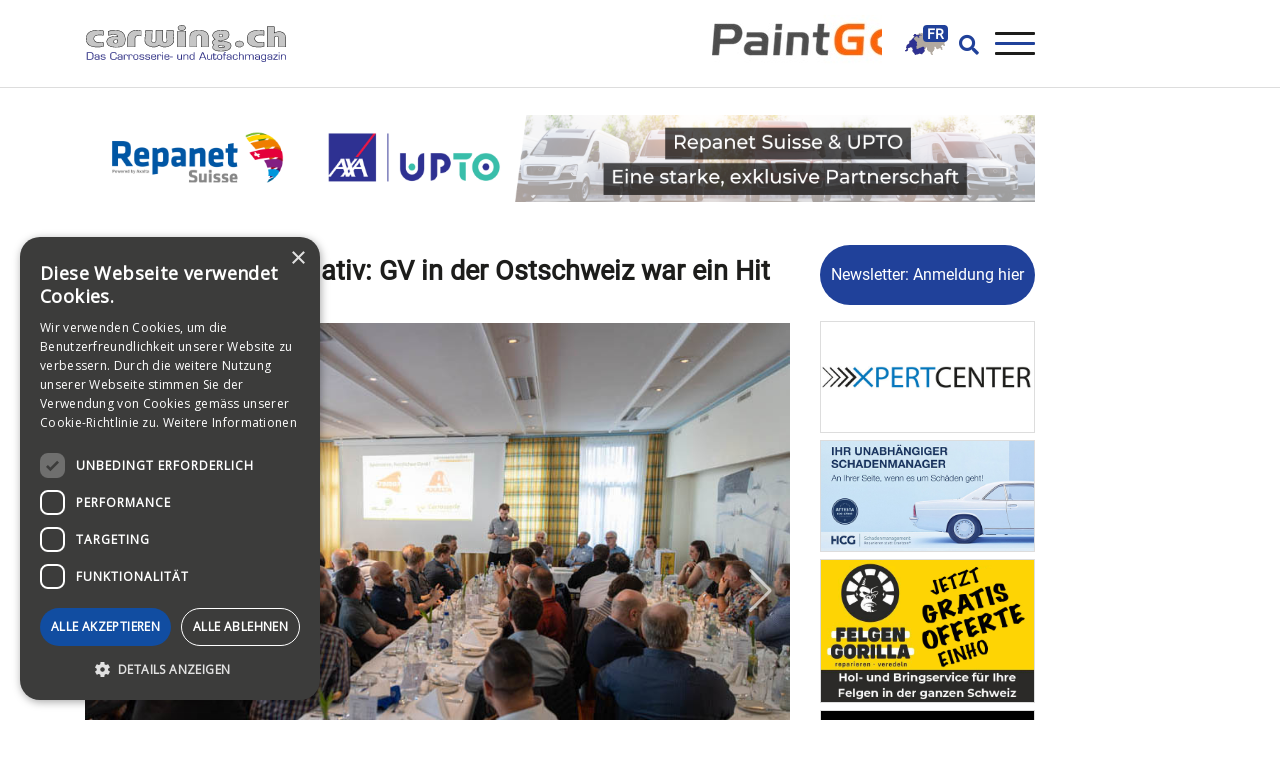

--- FILE ---
content_type: text/html; charset=utf-8
request_url: https://www.carwing.ch/carrosserie-und-fahrzeugbau/6766-gut-besucht-informativ-gv-in-der-ostschweiz-war-ein-hit.html
body_size: 9210
content:

<!DOCTYPE html>
<html xmlns="http://www.w3.org/1999/xhtml" xml:lang="de-de" lang="de-de" >

  <head>
  	<!-- Start TAGZ: -->
  	<meta name="twitter:card" content="summary_large_image"/>
	<meta name="twitter:description" content="«Carrosserie Suisse Ostschweiz» bat zur 45. Generalversammlung ins Hotel Hecht nach Appenzell (AI). Der Einladung folgten rund 80 Mitglieder und Gäste, die sich vor dem eigentlichen Anlass vor dem Geb"/>
	<meta name="twitter:image" content="https://www.carwing.ch/images/fahrzeugbau/vsci_23_05_15/01_GV.jpg"/>
	<meta name="twitter:title" content="Gut besucht, informativ: GV in der Ostschweiz war ein Hit"/>
	<meta property="og:description" content="«Carrosserie Suisse Ostschweiz» bat zur 45. Generalversammlung ins Hotel Hecht nach Appenzell (AI). Der Einladung folgten rund 80 Mitglieder und Gäste, die"/>
	<meta property="og:image" content="https://www.carwing.ch/images/fahrzeugbau/vsci_23_05_15/01_GV.jpg"/>
	<meta property="og:image:height" content="600"/>
	<meta property="og:image:width" content="853"/>
	<meta property="og:site_name" content="carwing"/>
	<meta property="og:title" content="Gut besucht, informativ: GV in der Ostschweiz war ein Hit"/>
	<meta property="og:type" content="website"/>
	<meta property="og:url" content="https%3A%2F%2Fwww.carwing.ch%2Fcarrosserie-und-fahrzeugbau%2F6766-gut-besucht-informativ-gv-in-der-ostschweiz-war-ein-hit.html"/>
  	<!-- End TAGZ -->
  		

    <meta charset="utf-8">
	<meta name="viewport" content="width=device-width, initial-scale=1">
	<meta name="description" content="Spengler News aus der Automobilbranche. Autospengler und Auto News bei carwing.ch, dem Automobil Fachmagazin. Spengler-Arbeiten, Carrosserie-Arbeiten und online Autofachmagazin.
">
	<meta name="generator" content="Joomla! - Open Source Content Management">
	<title>Gut besucht, informativ: GV in der Ostschweiz war ein Hit </title>
	<link href="/favicon.ico" rel="icon" type="image/vnd.microsoft.icon">

    <link href="/templates/tompparesponsive/assets/slider/slick-1.8.1/slick/slick.css?b73111" rel="stylesheet">
	<link href="/templates/tompparesponsive/assets/slider/slick-1.8.1/slick/slick-theme.css?b73111" rel="stylesheet">
	<link href="/templates/tompparesponsive/css/custom25.css?b73111" rel="stylesheet">
	<link href="/templates/tompparesponsive/css/custom.theme.css?b73111" rel="stylesheet">
	<link href="/templates/tompparesponsive/css/joomla5.css?b73111" rel="stylesheet">
	<link href="/templates/tompparesponsive/css/grid.css?b73111" rel="stylesheet">
	<link href="/templates/tompparesponsive/css/fontawesome-free-5.11.2/css/all.min.css?b73111" rel="stylesheet">
	<link href="/templates/tompparesponsive/css/custom.article.css?2" rel="stylesheet">
	<link href="/templates/tompparesponsive/css/custom.article.theme.css?b73111" rel="stylesheet">
	<link href="/templates/tompparesponsive/css/formstyles.css?b73111" rel="stylesheet">
	<link href="/templates/tompparesponsive/css/formstyles.theme.css?b73111" rel="stylesheet">
	<link href="/templates/tompparesponsive/css/menumobile.css?b73111" rel="stylesheet">
	<link href="/templates/tompparesponsive/css/menumobile.theme.css?b73111" rel="stylesheet">
	<link href="/templates/tompparesponsive/css/custom.responsive.css?2" rel="stylesheet">
	<link href="/media/vendor/joomla-custom-elements/css/joomla-alert.min.css?0.4.1" rel="stylesheet">
	<link href="/media/plg_system_nrframework/css/vendor/swiper.min.css?b73111" rel="stylesheet">
	<link href="/media/plg_system_nrframework/css/widgets/slideshow.css?b73111" rel="stylesheet">
	<style>.nrf-widget.tf-slideshow-wrapper.slideshow0{--slideshow-slides-per-view:1;--slideshow-space-between-slides:0px;}</style>
	<style>
		.nrf-widget.tf-slideshow-wrapper.slideshow0,
		.nrf-widget.tf-slideshow-thumbs-wrapper.slideshow0 {
			--swiper-theme-color: #ffffff;
		}
	</style>
	<style>.nrf-widget.tf-slideshow-wrapper.slideshow1{--slideshow-slides-per-view:1;--slideshow-space-between-slides:0px;}</style>
	<style>
		.nrf-widget.tf-slideshow-wrapper.slideshow1,
		.nrf-widget.tf-slideshow-thumbs-wrapper.slideshow1 {
			--swiper-theme-color: #ffffff;
		}
	</style>
	<style>.nrf-widget.tf-slideshow-wrapper.slideshow2{--slideshow-slides-per-view:1;--slideshow-space-between-slides:0px;}</style>
	<style>
		.nrf-widget.tf-slideshow-wrapper.slideshow2,
		.nrf-widget.tf-slideshow-thumbs-wrapper.slideshow2 {
			--swiper-theme-color: #ffffff;
		}
	</style>
	<style>.nrf-widget.tf-slideshow-wrapper.slideshow3{--slideshow-slides-per-view:1;--slideshow-space-between-slides:0px;}</style>
	<style>
		.nrf-widget.tf-slideshow-wrapper.slideshow3,
		.nrf-widget.tf-slideshow-thumbs-wrapper.slideshow3 {
			--swiper-theme-color: #ffffff;
		}
	</style>
	<style>.nrf-widget.tf-slideshow-wrapper.slideshow4{--slideshow-slides-per-view:1;--slideshow-space-between-slides:0px;}</style>
	<style>
		.nrf-widget.tf-slideshow-wrapper.slideshow4,
		.nrf-widget.tf-slideshow-thumbs-wrapper.slideshow4 {
			--swiper-theme-color: #ffffff;
		}
	</style>
	<style>.nrf-widget.tf-slideshow-wrapper.slideshow5{--slideshow-slides-per-view:1;--slideshow-space-between-slides:0px;}</style>
	<style>
		.nrf-widget.tf-slideshow-wrapper.slideshow5,
		.nrf-widget.tf-slideshow-thumbs-wrapper.slideshow5 {
			--swiper-theme-color: #ffffff;
		}
	</style>
	<style>.nrf-widget.tf-slideshow-wrapper.slideshow6{--slideshow-slides-per-view:1;--slideshow-space-between-slides:0px;}</style>
	<style>
		.nrf-widget.tf-slideshow-wrapper.slideshow6,
		.nrf-widget.tf-slideshow-thumbs-wrapper.slideshow6 {
			--swiper-theme-color: #ffffff;
		}
	</style>
	<style>.nrf-widget.tf-slideshow-wrapper.slideshow7{--slideshow-slides-per-view:1;--slideshow-space-between-slides:0px;}</style>
	<style>
		.nrf-widget.tf-slideshow-wrapper.slideshow7,
		.nrf-widget.tf-slideshow-thumbs-wrapper.slideshow7 {
			--swiper-theme-color: #ffffff;
		}
	</style>

    <script src="/media/mod_menu/js/menu.min.js?b73111" type="module"></script>
	<script type="application/json" class="joomla-script-options new">{"joomla.jtext":{"ERROR":"Fehler","MESSAGE":"Nachricht","NOTICE":"Hinweis","WARNING":"Warnung","JCLOSE":"Schließen","JOK":"OK","JOPEN":"Öffnen"},"system.paths":{"root":"","rootFull":"https:\/\/www.carwing.ch\/","base":"","baseFull":"https:\/\/www.carwing.ch\/"},"csrf.token":"01d9491075be6bd8ebcbeba50c2ee59f"}</script>
	<script src="/media/system/js/core.min.js?a3d8f8"></script>
	<script src="/media/system/js/messages.min.js?9a4811" type="module"></script>
	<script src="/media/plg_system_nrframework/js/vendor/swiper.min.js?b73111"></script>
	<script src="/media/plg_system_nrframework/js/widgets/slideshow.js?b73111"></script>
	<script src="/media/vendor/jquery/js/jquery.min.js"></script>
	<script src="/media/vendor/jquery-migrate/js/jquery-migrate.min.js"></script>
	<script src="/templates/tompparesponsive/javascript/counter.js?2"></script>
	<script src="/templates/tompparesponsive/javascript/responsive-banner.js?2"></script>
	<script src="/templates/tompparesponsive/javascript/fr.js?2"></script>
	<script src="/templates/tompparesponsive/javascript/js-cookie.js?2"></script>
	<script src="/templates/tompparesponsive/javascript/iframe-consent.js?2"></script>
	<script src="/templates/tompparesponsive/javascript/custom.article.js?2"></script>
	<script src="/templates/tompparesponsive/javascript/template.js?2"></script>
	<script type="application/ld+json">{"@context":"https://schema.org","@graph":[{"@type":"Organization","@id":"https://www.carwing.ch/#/schema/Organization/base","name":"Carwing.ch","url":"https://www.carwing.ch/"},{"@type":"WebSite","@id":"https://www.carwing.ch/#/schema/WebSite/base","url":"https://www.carwing.ch/","name":"Carwing.ch","publisher":{"@id":"https://www.carwing.ch/#/schema/Organization/base"}},{"@type":"WebPage","@id":"https://www.carwing.ch/#/schema/WebPage/base","url":"https://www.carwing.ch/carrosserie-und-fahrzeugbau/6766-gut-besucht-informativ-gv-in-der-ostschweiz-war-ein-hit.html","name":"Gut besucht, informativ: GV in der Ostschweiz war ein Hit ","description":"Spengler News aus der Automobilbranche. Autospengler und Auto News bei carwing.ch, dem Automobil Fachmagazin. Spengler-Arbeiten, Carrosserie-Arbeiten und online Autofachmagazin.\r\n","isPartOf":{"@id":"https://www.carwing.ch/#/schema/WebSite/base"},"about":{"@id":"https://www.carwing.ch/#/schema/Organization/base"},"inLanguage":"de-DE"},{"@type":"Article","@id":"https://www.carwing.ch/#/schema/com_content/article/6766","name":"Gut besucht, informativ: GV in der Ostschweiz war ein Hit ","headline":"Gut besucht, informativ: GV in der Ostschweiz war ein Hit ","inLanguage":"de-DE","thumbnailUrl":"images/fahrzeugbau/vsci_23_05_15/01_GV.jpg","articleSection":"Carrosserie- & Fahrzeugbau","isPartOf":{"@id":"https://www.carwing.ch/#/schema/WebPage/base"}}]}</script>


    <link href="/favicon.ico" rel="shortcut icon" type="image/vnd.microsoft.icon" />   
    <script type="text/javascript" charset="UTF-8" src="//cdn.cookie-script.com/s/17e82ca4a066f68f96188e0b346d9b42.js"></script>

    <!-- G4 Google tag (gtag.js) -->
    <script async src="https://www.googletagmanager.com/gtag/js?id=G-01632FZTS5"></script>
    <script>
        window.dataLayer = window.dataLayer || [];
        function gtag(){dataLayer.push(arguments);}
        gtag('js', new Date());

        gtag('config', 'G-01632FZTS5', { 'anonymize_ip': true });
    </script>

    <!-- Mailchimp -->
    <script id="mcjs">!function(c,h,i,m,p){m=c.createElement(h),p=c.getElementsByTagName(h)[0],m.async=1,m.src=i,p.parentNode.insertBefore(m,p)}(document,"script","https://chimpstatic.com/mcjs-connected/js/users/73b934a011c9ae9e5f2e55b61/a30cdbf7e994b64ac085969cb.js");</script>

    <style>
    @media print {
      .noprint {
          display:none!important;
      }
    }

    </style>

</head>
<body class="site com_content  view-article layout-blog no-task itemid-127 tp-issubpage haveskyscraper">











<div id="overlay" style="background-color:;"></div>
<div>



<!-- Mobile Menu Start -->
<div id="menurow_tablet" class="">
    <div class="container">
        <div class="contentwrapper">
            <div class="row">

                <div class="logorow">
                    <a href="/" title="carwing - Das Fachmagazin online" alt="carwing - Das Fachmagazin online">
                                                <img class="logoschrift" src="/templates/tompparesponsive/images/logo-carwing-schrift.svg" alt="carwing - Das Carrosserie- und Automagazin">
                    </a>

                    <div id="logobanner-wrapper">
                                                    <div id="logobanner">
                                <div class="moduletable ">
        <div class="mod-banners bannergroup">

    <div class="mod-banners__item banneritem">
                                                                                                                                                                                                                                                                                                                                                                <a  href="/component/banners/click/223.html" target="_blank" rel="noopener noreferrer" title="Blutech ">
                            <img src="https://www.carwing.ch/images/banners/Laufschrift.jpg" alt="Blutech ">                        </a>
                                                            </div>

</div>
</div>

                            </div>
                                            </div>
                    <div class="mobileicons tablet">
                        <a class="romandslink" href="/romands.html" style="width:40px; margin-left:3px;margin-right:2px;margin-top:-2px;" title="Édition pour les Romands"><img src="/templates/tompparesponsive/images/schweiz-r.svg" alt="Édition pour les Romands" width="58" height="37"></a>
                    </div>
                    <div class="icons">
                        <div class="iconswrapper">
                            <a class="romandslink" href="/romands.html" style="width:40px; margin-left:3px;margin-right:2px;margin-top:-2px;" title="Édition pour les Romands"><img src="/templates/tompparesponsive/images/schweiz-r.svg" alt="Édition pour les Romands" width="58" height="37"></a>
                            <a style="display:none;" href="https://us20.campaign-archive.com/home/?u=73b934a011c9ae9e5f2e55b61&id=7463f56f13" alt="Newsletter"><i class="fas fa-envelope-open-text"></i></a>
                            <a style="padding-top:3px;" href="/suche" title="Suche"><i class="fas fa-search"></i></a>
                        </div>
                    </div>
                </div>

            </div>
        </div>
    </div>
</div>
<div id="hamburger" class="">
    <div class="viewport" data-effect="FadeIn">
        <span></span>
        <span></span>
        <span></span>
    </div>
</div>

<div id="mobilemenu_block" class="transition">
    <div class="container">
        <div class="contentwrapper">

            <a href="/" title="carwing - Das Fachmagazin online" alt="carwing">
                <!--
                <img class="logo" src="/templates/tompparesponsive/images/logo_carwing.png">
                -->
                <img class="logoschrift" src="/templates/tompparesponsive/images/logo-carwing-schrift.svg"  alt="carwing - Das Fachmagazin online" />
            </a>

            <div class="actionicons">
                    <a href="https://us20.campaign-archive.com/home/?u=73b934a011c9ae9e5f2e55b61&id=7463f56f13" alt="Newsletter"><i class="fas fa-envelope-open-text"></i></a>
                    <a href="/suche"><i class="fas fa-search"></i></a>
            </div>



                            <div class="mainmenu-tablet">
                    <div class="moduletable menumobile">
        <ul class="mod-menu mod-list nav ">
<li class="nav-item item-101 default"><a href="/" >Home [img]</a></li><li class="nav-item item-127 current active"><a href="/carrosserie-und-fahrzeugbau.html" aria-current="location">Carrosserie- &amp; Fahrzeugbau</a></li><li class="nav-item item-129"><a href="/lackierer.html" >Lackierer</a></li><li class="nav-item item-130"><a href="/automobil.html" >Automobil</a></li><li class="nav-item item-1638"><a href="/romands.html" ><img src="/templates/tompparesponsive/images/schweiz-r.svg" alt="" width="1178" height="754" loading="lazy"><span class="image-title">Édition pour les Romands</span></a></li><li class="nav-item item-131"><a href="/oldtimer.html" >Oldtimer</a></li><li class="nav-item item-133"><a href="/tuning.html" >Tuning/Zubehör</a></li><li class="nav-item item-147"><a href="/news.html" >News</a></li></ul>
</div>

                </div>
            
                            <div class="metamenu-tablet">
                    <div class="moduletable _metanavi">
        <ul id="metanavi" class="mod-menu mod-list nav _metanavi">
<li class="nav-item item-1662"><a href="https://us20.campaign-archive.com/home/?u=73b934a011c9ae9e5f2e55b61&amp;id=7463f56f13" target="_blank" rel="noopener noreferrer">Newsletter</a></li><li class="nav-item item-279"><a href="/online-werbung.html" >Online Werbung</a></li><li class="nav-item item-1713"><a href="/impressum.html" >Impressum</a></li><li class="nav-item item-1714"><a href="/datenschutz.html" >Datenschutz</a></li></ul>
</div>

                </div>
            
            
        </div>

    </div>
</div>
<!-- Mobile Menu End -->


<!-- Navbar -->



<!-- Skyscraper/SkyscraperEX -->

<div id="skyscraperwrapper"  class="notablet2">

        <div id="skyscraperex" class="notablet2 countbanner expandable">
        <div class="moduletable  notablet">
        <div class="mod-banners bannergroup">


</div>
</div>

    </div>
    

        <div id="skyscraper" class="notablet2 countbanner">
        <div class="moduletable  notablet">
        <div class="mod-banners bannergroup">


</div>
</div>

    </div>
    </div>
<!-- / Skyscraper/SkyscraperEX -->

<div class="container heightwrapper">
    <div class="contentwrapper">
                <div id="hauptbanner" class="countbanner">
            <div class="moduletable  notablet">
        <div class="mod-banners bannergroup">

    <div class="mod-banners__item banneritem">
                                                                                                                                                                                                                                                                                                                                                                                                                                        <a  href="/component/banners/click/196.html" target="_blank" rel="noopener noreferrer" title="Axalta &amp; Andre Koch Superbanner">
                            <img src="https://www.carwing.ch/images/banners/Carwing%202025-09-03_%20Banner_Repanet_Upto%20990%20x%2090%20px.png" alt="Axalta &amp; Andre Koch Superbanner" width="1060" height="100">                        </a>
                                                            </div>

</div>
</div>
<div class="moduletable  tablet">
        <div class="mod-banners bannergroup">

    <div class="mod-banners__item banneritem">
                                                                                                                                                                                                                                                                                                                                                                                                                                        <a  href="/component/banners/click/197.html" target="_blank" rel="noopener noreferrer" title="Andre Koch Mobile DE">
                            <img src="https://www.carwing.ch/images/banners/Carwing%202025-10-13_%20Audurra%20468%20x%2075%20px.png" alt="Andre Koch Mobile DE" width="468" height="75">                        </a>
                                                            </div>
    <div class="mod-banners__item banneritem">
                                                                                                                                                                                                                                                                                                                                                                                                                                        <a  href="/component/banners/click/184.html" target="_blank" rel="noopener noreferrer" title="Akzo Nobel ">
                            <img src="https://www.carwing.ch/images/banners/fullbanner_mobile_468_x75_sikkens.jpg" alt="Akzo Nobel " width="468" height="75">                        </a>
                                                            </div>

</div>
</div>

        </div>
        
                <!-- Content -->
        <div id="system-message-container" aria-live="polite"></div>


                        <!-- Search Module Position -->
            <div class="search hidden-desktop">
                
            </div>

            <div id="main" class="row clearfix">




                <!-- ----------------------- -->
                <!-- Component Einzeln START -->
                                <!-- Component Einzeln END -->
                <!-- ----------------------- -->


                <!-- ----------------------- -->
                <!-- Component mit Right Start -->
                                <div id="content" class="col-12 col-md-9">
                    <div class="contentpadding">

                    	        				<div id="promo">
        					<div id="promo_ol"></div>
        					<div id="promo_or"></div>
        					<div id="promo_ul"></div>
        					<div id="promo_ur"></div>
        					<div class="moduletable _box4">
        <div class="mod-banners bannergroup">

    <div class="mod-banners__item banneritem">
                                                                                                                                                                                                                                                                                                                                                                                                                                        <a  href="/component/banners/click/180.html" target="_blank" rel="noopener noreferrer" title="Axalta &amp; Andre Koch AG">
                            <img src="https://www.carwing.ch/images/banners/Carwing%202025-10-13_%20Audurra%20750%20x%2060%20px.png" alt="Axalta &amp; Andre Koch AG" width="820" height="90">                        </a>
                                                            </div>

</div>
</div>

        				</div>
        				                                                        				<div id="bannertablet2" class="tablet"></div>

        				
                        <div class="com-content-article item-page">
    <meta itemprop="inLanguage" content="de-DE">
        <div class="page-header">
        <h1> Carrosserie- &amp; Fahrzeugbau </h1>
    </div>
    
    
        <div class="page-header">
        <h2>
            Gut besucht, informativ: GV in der Ostschweiz war ein Hit         </h2>
                            </div>
        
        
            <dl class="article-info text-muted">

            <dt class="article-info-term">
                        Details                    </dt>

        
        
                    <dd class="category-name">
    <span class="icon-folder-open icon-fw" aria-hidden="true"></span>                        Kategorie: <a href="/carrosserie-und-fahrzeugbau.html">Carrosserie- &amp; Fahrzeugbau</a>    </dd>
        
        
        
    
                        <dd class="create">
    <span class="icon-calendar icon-fw" aria-hidden="true"></span>
    <time datetime="2023-05-15T10:42:20+02:00">
        15. Mai 2023    </time>
</dd>
        
        
            </dl>
    
    
        <ul class="fields-container">
    <li class="field-entry bildergalerie "><span class="field-value "><div class="nrf-widget tf-gallery-wrapper tf-slideshow-wrapper swiper slideshow1" role="region" aria-roledescription="carousel" aria-label="Hervorgehobenes Karussell" data-options="{&quot;transition_effect&quot;:&quot;slide&quot;,&quot;infinite_loop&quot;:true,&quot;keyboard_control&quot;:false,&quot;autoplay&quot;:false,&quot;autoplay_delay&quot;:&quot;3000&quot;,&quot;autoplay_progress&quot;:false,&quot;show_thumbnails&quot;:false,&quot;show_thumbnails_arrows&quot;:false,&quot;lightbox&quot;:false,&quot;breakpoints&quot;:{&quot;desktop&quot;:&quot;any&quot;,&quot;tablet&quot;:1024,&quot;mobile&quot;:575},&quot;slides_per_view&quot;:{&quot;desktop&quot;:&quot;1&quot;,&quot;tablet&quot;:&quot;&quot;,&quot;mobile&quot;:&quot;&quot;},&quot;space_between_slides&quot;:{&quot;desktop&quot;:&quot;0&quot;,&quot;tablet&quot;:null,&quot;mobile&quot;:null},&quot;nav_controls&quot;:&quot;arrows&quot;}" id="tf-slideshow-slideshow1">
    <div class="swiper-wrapper" aria-live="off">
                        <div class="swiper-slide" role="group" aria-roledescription="slide" aria-label="">
                                        <img loading="lazy" src="https://www.carwing.ch//images/fahrzeugbau/vsci_23_05_15/01_GV.jpg" alt="Gut besucht: Der Einladung zur 45. Generalversammlung sind rund 80 Mitglieder und Gäste gefolgt. " />
                                    </div>
                                <div class="swiper-slide" role="group" aria-roledescription="slide" aria-label="">
                                        <img loading="lazy" src="https://www.carwing.ch//images/fahrzeugbau/vsci_23_05_15/02_GV.jpg" alt="Neues Mitglied: Ronnie Brändli von der «Braendlicar.ch» erhält von Fabian Eugster das Zertifikat und die Glasplatte mit Verbandslogo." />
                                    </div>
                                <div class="swiper-slide" role="group" aria-roledescription="slide" aria-label="">
                                        <img loading="lazy" src="https://www.carwing.ch//images/fahrzeugbau/vsci_23_05_15/03_GV.jpg" alt="Gibt Auskünfte und informiert über entsprechende Details: die Finanzbeauftragte Romina Leutenegger." />
                                    </div>
                                <div class="swiper-slide" role="group" aria-roledescription="slide" aria-label="">
                                        <img loading="lazy" src="https://www.carwing.ch//images/fahrzeugbau/vsci_23_05_15/04_GV.jpg" alt="Thomas Rentsch (links) stellt die Stiftung «Top-Ausbildungsbetrieb» vor." />
                                    </div>
                                <div class="swiper-slide" role="group" aria-roledescription="slide" aria-label="">
                                        <img loading="lazy" src="https://www.carwing.ch//images/fahrzeugbau/vsci_23_05_15/05_GV.jpg" alt="Treffpunkt «Appenzeller Alpenbitter AG»: Vor der GV versammeln sich die Mitglieder vor dem Gebäude . . . " />
                                    </div>
                                <div class="swiper-slide" role="group" aria-roledescription="slide" aria-label="">
                                        <img loading="lazy" src="https://www.carwing.ch//images/fahrzeugbau/vsci_23_05_15/06_GV.jpg" alt=". . . des Likörherstellers, um bei einem Rundgang einen Blick in dessen Kräuterkammer zu werfen. " />
                                    </div>
                    </div>

    
        <div class="swiper-button-prev" aria-label="vorherige"></div>
    <div class="swiper-button-next" aria-label="nächste"></div>
    
    </div>


</span>
</li></ul>
                                                <div class="com-content-article__body">
        
<p></p>
<p>&nbsp;</p>
<p>«Carrosserie Suisse Ostschweiz» bat zur 45. Generalversammlung ins Hotel Hecht nach Appenzell (AI). Der Einladung folgten rund 80 Mitglieder und Gäste, die sich vor dem eigentlichen Anlass vor dem Gebäude der «Appenzeller Alpenbitter AG» getroffen haben, um bei einem Rundgang einen Blick in deren Kräuterkammer zu werfen. Den Grundstein für die heutige Firma, die ihren Likör seit Jahrzehnten aus 42 Kräutern und Gewürzen nach fast demselben Rezept herstellt, legte Emil Ebneter im Jahre 1902. «Appenzeller» ist ein Familienbetrieb, der von der dritten und vierten Generation vertreten wird.</p>
<p>&nbsp;</p>
<p>Im offiziellen Teil der Versammlung akzeptierten die 34 (von 74) anwesenden Stimmberechtigten alle Punkte – vom Budget bis zum Jahresbericht. Als neues Mitglied wurde Ronnie Brändli von der «Braendlicar.ch Autospenglerei &amp; Spritzwerk GmbH» aus Eschenbach (SG) willkommen geheissen (siehe Fotogalerie). Darüber hinaus nutzte der Vorstand den Anlass, die Mitglieder auf sich und die Möglichkeit des aktiven Gestaltens in der Sektion aufmerksam zu machen. Grund dafür sind die absehbaren Austritte aus dem Vorstand: «Ich will jüngere Mitglieder motivieren, sich aktiv einzusetzen und so die Geschicke der Branche mitzugestalten», sagte Sektionspräsident Fabian Eugster.</p>
<p>&nbsp;</p>
<p>Als Gastredner vor Ort hatten sich Fachlehrer Luciano Poppi, Rolf Rast und Thomas Rentsch angemeldet. Rast, Präsident des Ausbildungsverbundes Nordostschweiz (NOS), berichtete von der aktuell laufenden Neugestaltung der «Schweizerischen Technischen Fachschule Winterthur» (STFW), die unter anderem ein neues Schulgebäude, eine neue Mensa und ein Parkhaus bekommt. In Anlehnung an die Neugestaltung verlängerten «NOS» und «STFW» ihre Zusammenarbeit bis zum Jahr 2035.</p>
<p>&nbsp;</p>
<p>Fachlehrer Luciano Poppi wiederum gab einen Einblick in die Ausbildungssituation der Carrosseriespengler im dritten Lehrjahr: Diese haben jeweils die Möglichkeit, ein Jahr vor der Abschlussprüfung (Qualifikationsverfahren) ihr Wissen und Können in einer Art «Standortbestimmung» zu testen. «Das gibt ihnen die Chance, ihre Fähigkeiten unter Druck im Wettbewerb zu verbessern», sagte Poppi.</p>
<p>&nbsp;</p>
<p>Im Anschluss präsentierte Thomas Rentsch, Geschäftsführer der Stiftung «Top-Ausbildungsbetrieb», sein Label «TAB», das Betriebe branchenübergreifend bei der Lehrlingsausbildung fördert und so auch dem Fachkräftemangel entgegentritt. «Wir müssen den Jugendlichen zeigen, wie man eine Beziehung zur ‘Büez’ aufbaut und ihnen helfen, Betriebe zu finden, die gut ausbilden und ein gesundes Klima haben», sagte Rentsch und betonte dabei die Wichtigkeit dieser Massnahmen, damit die Nachwuchskräfte langfristig im Beruf bleiben.</p>    </div>

        
                                        </div>

                        <div style="clear:both;"></div>


                        <div id="bannertablet3" class="tablet"></div>

                        
                        <div style="clear:both;"></div>


                    </div>

                                        <div id="content_after" style="position:relative;"><div class="moduletable newsslider">
            <h3 >Neuste Artikel: Carrosserie- und Fahrzeugbau </h3>        
<div class="news slider liste">
  <div class="newsslider_slick">

                <div class="item">



    


    <a href="/carrosserie-und-fahrzeugbau/9133-praezision-ist-pflicht-teamgeist-kuer-bringold-sucht-spenglerei-leiter.html" target="">
                    <img class="mainimage" src="/images/fahrzeugbau/bringold_26_01_13/bringold.jpg#joomlaImage://local-images/fahrzeugbau/bringold_26_01_13/bringold.jpg?width=900&height=600" alt="Präzision ist Pflicht, Teamgeist Kür: Bringold sucht Spenglerei-Leiter" />
                <div class="textbox">


            <h2>Präzision ist Pflicht, Teamgeist Kür: Bringold sucht Spenglerei-Leiter</h2>
            <div class="create">
                13. Jan. 2026            </div>
            
                    </div>
    </a>


</div>
<div class="item">



    


    <a href="/carrosserie-und-fahrzeugbau/9123-serie-hobbies-und-leidenschaften-der-carrossiers-18.html" target="">
                    <img class="mainimage" src="/images/fahrzeugbau/serie_26_01_08/01_Rusch.jpg#joomlaImage://local-images/fahrzeugbau/serie_26_01_08/01_Rusch.jpg?width=900&height=600" alt="Serie: Hobbies und Leidenschaften der Carrossiers" />
                <div class="textbox">


            <h2>Serie: Hobbies und Leidenschaften der Carrossiers</h2>
            <div class="create">
                08. Jan. 2026            </div>
            
                    </div>
    </a>


</div>
<div class="item">



    


    <a href="/carrosserie-und-fahrzeugbau/9115-ein-leben-fuer-blech-geschichte-und-stil-ruedi-wenger-geehrt.html" target="">
                    <img class="mainimage" src="/images/fahrzeugbau/wenger_26_01_06/01.jpg#joomlaImage://local-images/fahrzeugbau/wenger_26_01_06/01.jpg?width=900&height=600" alt="Ein Leben für Blech, Geschichte und Stil: Ruedi Wenger geehrt" />
                <div class="textbox">


            <h2>Ein Leben für Blech, Geschichte und Stil: Ruedi Wenger geehrt</h2>
            <div class="create">
                06. Jan. 2026            </div>
            
                    </div>
    </a>


</div>
<div class="item">



    


    <a href="/carrosserie-und-fahrzeugbau/9111-plankl-ag-hier-entstehen-zertifikate-aus-prozessen-nicht-aus-bla-bla.html" target="">
                    <img class="mainimage" src="/images/fahrzeugbau/plankel_26_01_06/01.jpg#joomlaImage://local-images/fahrzeugbau/plankel_26_01_06/01.jpg?width=900&height=600" alt="Plankl AG: Hier entstehen Zertifikate aus Prozessen, nicht aus Bla-bla" />
                <div class="textbox">


            <h2>Plankl AG: Hier entstehen Zertifikate aus Prozessen, nicht aus Bla-bla</h2>
            <div class="create">
                06. Jan. 2026            </div>
            
                    </div>
    </a>


</div>
<div class="item">



    


    <a href="/carrosserie-und-fahrzeugbau/9092-die-flueckigers-eine-werkstattdynastie-mit-sinn-fuer-zukunft.html" target="">
                    <img class="mainimage" src="/images/fahrzeugbau/tessin_25_12_16/03.jpg#joomlaImage://local-images/fahrzeugbau/tessin_25_12_16/03.jpg?width=900&height=600" alt="Die Flückigers: Eine Werkstattdynastie mit Sinn für Zukunft" />
                <div class="textbox">


            <h2>Die Flückigers: Eine Werkstattdynastie mit Sinn für Zukunft</h2>
            <div class="create">
                16. Dez. 2025            </div>
            
                    </div>
    </a>


</div>
<div class="item">



    


    <a href="/carrosserie-und-fahrzeugbau/9082-praxis-statt-power-point-gyso-trainiert-scheibenreparatur-landesweit.html" target="">
                    <img class="mainimage" src="/images/fahrzeugbau/gyso_25_12_15/01.jpg#joomlaImage://local-images/fahrzeugbau/gyso_25_12_15/01.jpg?width=900&height=600" alt="Praxis statt «Power Point»: Gyso trainiert Scheibenreparatur landesweit" />
                <div class="textbox">


            <h2>Praxis statt «Power Point»: Gyso trainiert Scheibenreparatur landesweit</h2>
            <div class="create">
                15. Dez. 2025            </div>
            
                    </div>
    </a>


</div>
    </div>
</div>

<script type="text/javascript" src="/templates/tompparesponsive/assets/slider/slick-1.8.1/slick/slick.min.js"></script>
<script type="text/javascript">
     jQuery(function($) {
        $(document).ready(function() {
             $('.newsslider_slick').slick({
                 infinite: true,
                slidesToShow: 2,
                slidesToScroll: 2,
                arrows: true,
                autoplay: true,
                autoplaySpeed: 4000,
                responsive: [
                    {
                      breakpoint: 992,
                      settings: {
                        slidesToShow: 1,
                        slidesToScroll: 1
                      }
                    }
                ]
            });


        });
    });
</script>

</div>
</div>
                    
                </div>
                <div id="sidebar-2" class="col-12 col-md-3">
        			<div class="moduletable  moduletable_box3 newsletter">
        
<div id="mod-custom182" class="mod-custom custom">
    <p><a class="button" href="http://eepurl.com/hQ8oV1" target="_blank" rel="noopener">Newsletter: Anmeldung hier</a></p></div>
</div>
<div class="moduletable _box1 buttonsright">
        <div class="mod-banners bannergroup">

    <div class="mod-banners__item banneritem">
                                                                                                                                                                                                                                                                                                                                                                                                                                        <a  href="/component/banners/click/185.html" target="_blank" rel="noopener noreferrer" title="expertcenter">
                            <img src="https://www.carwing.ch/images/banners/expert.jpg" alt="expertcenter" width="290" height="150">                        </a>
                                                            </div>
    <div class="mod-banners__item banneritem">
                                                                                                                                                                                                                                                                                                                                                                                                                                        <a  href="/component/banners/click/220.html" target="_blank" rel="noopener noreferrer" title="HCG ">
                            <img src="https://www.carwing.ch/images/banners/hcg_button.jpg" alt="HCG " width="290" height="150">                        </a>
                                                            </div>
    <div class="mod-banners__item banneritem">
                                                                                                                                                                                                                                                                                                                                                                                                                                        <a  href="/component/banners/click/162.html" target="_blank" rel="noopener noreferrer" title="Carrosserie Greco AG">
                            <img src="https://www.carwing.ch/images/banners/Felgengorilla.gif" alt="Carrosserie Greco AG" width="290" height="150">                        </a>
                                                            </div>
    <div class="mod-banners__item banneritem">
                                                                                                                                                                                                                                                                                                                                                                                                                                        <a  href="/component/banners/click/192.html" target="_blank" rel="noopener noreferrer" title="Gyso ">
                            <img src="https://www.carwing.ch/images/banners/GYSO_Anzeige_580x300.gif" alt="Gyso " width="290" height="150">                        </a>
                                                            </div>
    <div class="mod-banners__item banneritem">
                                                                                                                                                                                                                                                                                                                                                                                                                                        <a  href="/component/banners/click/230.html" target="_blank" rel="noopener noreferrer" title="Domenico Technik GmbH">
                            <img src="https://www.carwing.ch/images/banners/domenico.jpg" alt="Domenico Technik GmbH" width="290" height="150">                        </a>
                                                            </div>
    <div class="mod-banners__item banneritem">
                                                                                                                                                                                                                                                                                                                                                                                                                                        <a  href="/component/banners/click/206.html" target="_blank" rel="noopener noreferrer" title="BASF Button ">
                            <img src="https://www.carwing.ch/images/banners/Carwing%20Online%20Banner_%20290x150px%20-%20Glasurit%20Reihe%20100.jpg" alt="BASF Button " width="290" height="150">                        </a>
                                                            </div>
    <div class="mod-banners__item banneritem">
                                                                                                                                                                                                                                                                                                                                                                                                                                        <a  href="/component/banners/click/89.html" target="_blank" rel="noopener noreferrer" title="Akzo Nobel DE">
                            <img src="https://www.carwing.ch/images/banners/button_sikkens_290_x_150_de.jpg" alt="Akzo Nobel DE" width="290" height="150">                        </a>
                                                            </div>

</div>
</div>

                    </div>
                                <!--  Component mit Right END -->
                <!-- ------------------------ -->

                <!-- ------------------------ -->
                <!-- Component mit Left Start -->
                                <!--  Component mit Left END -->
                <!-- ----------------------- -->

                <!-- ---------------------------------- -->
                <!-- Component mit Left AND Right Start -->
                                <!--  Component mit Left AND right END -->
                <!-- --------------------------------- -->



            </div>





        	
        
    </div>

</div>

<div style="clear:both;"></div>


<div id="footer">

        <div class="container">
			<div class="row">
				<div class="box box1 col-12 col-md-6 col-lg-3"> <div class="moduletable _footer">
        <ul class="mod-menu mod-list nav _footer">
<li class="nav-item item-159 current active"><a href="/carrosserie-und-fahrzeugbau.html" >Carrosserie- und Fahrzeugbau</a></li><li class="nav-item item-161"><a href="/lackierer.html" >Lackierer</a></li><li class="nav-item item-162"><a href="/automobil.html" >Automobil</a></li><li class="nav-item item-163"><a href="/oldtimer.html" >Oldtimer</a></li></ul>
</div>
</div>
				<div class="box box2 col-12 col-md-6 col-lg-3"> <div class="moduletable _footer">
        <ul class="mod-menu mod-list nav _footer">
<li class="nav-item item-165"><a href="/tuning.html" >Tuning/Zubehör</a></li><li class="nav-item item-166"><a href="/news.html" >Branchen-News</a></li><li class="nav-item item-1640"><a href="/romands.html" >Édition pour les Romands</a></li><li class="nav-item item-1554"><a href="/impressum.html" >Impressum</a></li><li class="nav-item item-1555"><a href="/datenschutz.html" >Datenschutz</a></li></ul>
</div>
</div>
				<div class="box box3 col-12 col-md-6 col-lg-2 d-flex">

				            <a class="sociallink facebook" target="_blank" href="http://www.facebook.com/pages/carwingch/240323706097421"><i class="fab fa-facebook-f"></i></a>

                </div>
				<div class="box box4 col-12 col-md-6 col-lg-3">
    				<h3>carwing.ch</h3>
    				Heinz H.Schneider GmbH<br />
    				Via Pradual 1<br />
    				7138 Surcuolm GR<br />
    				<br />
    				<a href="mailto:info@carwing.ch" target="_blank">info@carwing.ch</a><br />
    				<a href="tel:+41819331684">Tel. 081 933 16 84</a>
				</div>
            </div>
            <div style="clear:both;"></div>
            <div id="created">
                <a href="http://www.tomppa.ch" target="_blank" title="Webdesign Z&uuml;rich, Webagentur">Webdesign by Tomppa - Webagentur Z&uuml;rich</a>
                </div>
            </div>
    </div>
</div>

<a href="#" class="printlink" style="position:fixed;display:none;left:30vw;bottom:0;" rel=".page-header">PRINT</a>


<script src="/templates/tompparesponsive/javascript/printThis.js"></script>
<script>

jQuery(function() {
    jQuery(".printbutton, .printlink").click(function() {
        var toprint = jQuery(this).attr("rel");
        var noprint = jQuery(".noprint");
       jQuery(toprint).printThis({
            removeInline: true,
            removeInlineSelector: jQuery(".noprint"),
            header: "<img src='/templates/tompparesponsive/images/logo-carwing-schrift.svg' style='width:200px;margin-bottom:30px;margin-left:15px;' />",
            footer: "<div style='margin-top:50px;padding-top:15px;text-align:center;'>www.carwing.ch &nbsp;&nbsp;&nbsp;&nbsp; info@carwing.ch   &nbsp;&nbsp;&nbsp;&nbsp;&nbsp;  Tel. 081 933 16 84</div>"
        });



    });


    /* print bei URL = ?action print */
    var searchParams = new URLSearchParams(window.location.search);
    if(searchParams.has('action')) {
        var action = searchParams.get('action');
        if(action == "print"){
            setTimeout(function() {
                jQuery("a.printlink").click();
            }, 1000)
        }
        if(action == "openspeech"){
            setTimeout(function() {
                jQuery('a.togglelink[data-target="#speech-wrapper"]').click();
            }, 500)
        }
        if(action == "openshare"){
            setTimeout(function() {
                jQuery('a.togglelink[data-target="#teilen-wrapper"]').click();
            }, 500)
        }
    }


});
</script>

<script async src="https://widget.gspeech.io/dd6808f8b4220b1cb2fc8a7fec5779f9"></script>   





</div>





</body>
</html>

--- FILE ---
content_type: text/css
request_url: https://www.carwing.ch/templates/tompparesponsive/css/custom25.css?b73111
body_size: 3578
content:
/* roboto-300 - latin */
@font-face {
  font-display: swap; /* Check https://developer.mozilla.org/en-US/docs/Web/CSS/@font-face/font-display for other options. */
  font-family: 'Roboto';
  font-style: normal;
  font-weight: 300;
  src: url('../fonts/roboto-v30-latin-300.woff2') format('woff2'), /* Chrome 36+, Opera 23+, Firefox 39+, Safari 12+, iOS 10+ */
       url('../fonts/roboto-v30-latin-300.ttf') format('truetype'); /* Chrome 4+, Firefox 3.5+, IE 9+, Safari 3.1+, iOS 4.2+, Android Browser 2.2+ */
}

/* roboto-regular - latin */
@font-face {
  font-display: swap; /* Check https://developer.mozilla.org/en-US/docs/Web/CSS/@font-face/font-display for other options. */
  font-family: 'Roboto';
  font-style: normal;
  font-weight: 400;
  src: url('../fonts/roboto-v30-latin-regular.woff2') format('woff2'), /* Chrome 36+, Opera 23+, Firefox 39+, Safari 12+, iOS 10+ */
       url('../fonts/roboto-v30-latin-regular.ttf') format('truetype'); /* Chrome 4+, Firefox 3.5+, IE 9+, Safari 3.1+, iOS 4.2+, Android Browser 2.2+ */
}

 /* roboto-condensed-regular - latin */
@font-face {
  font-display: swap; /* Check https://developer.mozilla.org/en-US/docs/Web/CSS/@font-face/font-display for other options. */
  font-family: 'Roboto Condensed';
  font-style: normal;
  font-weight: 400;
  src: url('../fonts/roboto-condensed-v27-latin-regular.woff2') format('woff2'), /* Chrome 36+, Opera 23+, Firefox 39+, Safari 12+, iOS 10+ */
       url('../fonts/roboto-condensed-v27-latin-regular.ttf') format('truetype'); /* Chrome 4+, Firefox 3.5+, IE 9+, Safari 3.1+, iOS 4.2+, Android Browser 2.2+ */
}
/* roboto-condensed-300 - latin */
@font-face {
  font-display: swap; /* Check https://developer.mozilla.org/en-US/docs/Web/CSS/@font-face/font-display for other options. */
  font-family: 'Roboto Condensed';
  font-style: normal;
  font-weight: 300;
  src: url('../fonts/roboto-condensed-v27-latin-300.woff2') format('woff2'), /* Chrome 36+, Opera 23+, Firefox 39+, Safari 12+, iOS 10+ */
       url('../fonts/roboto-condensed-v27-latin-300.ttf') format('truetype'); /* Chrome 4+, Firefox 3.5+, IE 9+, Safari 3.1+, iOS 4.2+, Android Browser 2.2+ */
}

/* roboto-condensed-900 - latin */
@font-face {
  font-display: swap; /* Check https://developer.mozilla.org/en-US/docs/Web/CSS/@font-face/font-display for other options. */
  font-family: 'Roboto Condensed';
  font-style: normal;
  font-weight: 900;
  src: url('../fonts/roboto-condensed-v31-latin-900.woff2') format('woff2'), /* Chrome 36+, Opera 23+, Firefox 39+, Safari 12+, iOS 10+ */
       url('../fonts/roboto-condensed-v31-latin-900.ttf') format('truetype'); /* Chrome 4+, Firefox 3.5+, IE 9+, Safari 3.1+, iOS 4.2+, Android Browser 2.2+ */
}




/* pt-sans-narrow-regular - latin */
/*
@font-face {
  font-display: swap;
  font-family: 'PT Sans Narrow';
  font-style: normal;
  font-weight: 400;
  src: url('../fonts/pt-sans-narrow-v18-latin-regular.woff2') format('woff2'),
       url('../fonts/pt-sans-narrow-v18-latin-regular.ttf') format('truetype');
}
*/


html {
    height:100%;
    min-height:100%;
    font-size: 12pt;
    line-height: 1.3em;
}

body {
    padding:0px 0 0 0;
    margin:0;
    font-family: 'Roboto', sans-serif;
    font-size: 12pt;
    line-height: 1.3em;
    width:100%;
    position:relative;
    right:0;
}

/* Stycky footer Start */
body {
    display: flex;
    flex-direction: column;
    height:100%;
    min-height:100%;
}
.page-footer {
    flex-shrink: 0;
}
.page-body {
    flex-grow: 1;
}



/* Stycky footer End */


img{
    max-width:100%;
    vertical-align:middle;
}

#menurow{
    position:fixed;
    top:0;
    z-index:100;
    width:100%;
}
#menurow_tablet{
    position:fixed;
    top:0;
    z-index:1000;
    width:100%;
    border-bottom:1px solid #ddd;
}


#main {
    padding:40px 0 30px 0;
}

#header {
    margin: 0;
    padding:100px 0px 0 0px;
    min-height:50vh;
}
a,
body a {
    text-decoration:none;
}
p {
    padding:0;
    margin: 5px 0 5px 0;
}

h1,h2,h3 {
    font-size:1.7em; /*2em*/
    line-height:1.2em;
    margin:0;
    padding:0 0 20px 0;
}
h4,h5,h6{
    font-weight:bold;
    font-size:1em;
    line-height:1.2em;
}





.embed-container {
    position: relative;
    padding-bottom: 56.25%; /* 16/9 ratio */
    padding-top: 30px; /* IE6 workaround*/
    height: 0;
    overflow: hidden;
}
.embed-container > iframe{
    position:absolute;
    top:0;
    bottom:0;
    left:0;
    right:0;
}

ul {
    list-style:none;
    margin:0;
    padding:0;
    position:relative;
}
ul > li{
    padding-left:18px;
}
ul > li:before{
    position:absolute;
    content: '-';
    left:0;
}

li.field-entry.bildergalerie {
    padding-left:0;
}
li.field-entry.bildergalerie:before{
    display:none;
}

#menurow ul > li:before,
#menurow_tablet ul > li:before { display:none;}


body.componentwidth100 #component > .container,
body.zeilezweiwidth100 #zeilezwei > .container,
body.zeiledreiwidth100 #zeiledrei > .container,
body.zeilevierwidth100 #zeilevier > .container,
body.zeilefuenfwidth100 #zeilefuenf > .container {
    max-width:100%;
    padding-left:0;
    padding-right:0;
}
body.componentwidth100 #component > .container > .row,
body.zeilezweiwidth100 #zeilezwei > .container > .row,
body.zeiledreiwidth100 #zeiledrei > .container > .row,
body.zeilevierwidth100 #zeilevier > .container > .row,
body.zeilefuenfwidth100 #zeilefuenf > .container > .row {
    margin-left:0;
    margin-right:0;
}
body.componentwidth100 #component > .container > .row > .moduletable,
body.zeilezweiwidth100 #zeilezwei > .container > .row > .moduletable,
body.zeiledreiwidth100 #zeiledrei > .container > .row > .moduletable,
body.zeilevierwidth100 #zeilevier > .container > .row > .moduletable,
body.zeilefuenfwidth100 #zeilefuenf > .container > .row > .moduletable {
    padding-left:0;
    padding-right:0;
    width:100%;
}
body.componentcenter #component,
body.zeilezweicenter #zeilezwei,
body.zeiledreicenter #zeiledrei,
body.zeileviercenter #zeilevier,
body.zeilefuenfcenter #zeilefuenf,
body.center,
.center {
    text-align:center;
}


#scroll_top{
    background-color:#ccc;
    color:#fff;
    display:none;
    cursor:pointer;
    position:fixed;
    right:10px;
    bottom:0;
    font-size:20px;
    line-height:20px;
    padding:10px;
}
.contentwrapper {
    padding-top:70px;
}
#menurow_tablet .contentwrapper {
    padding-top:0;
}

.highlight {
    padding:20px 0 0 0;
}
.rounded {
    -webkit-border-radius:4px 4px 4px 4px;
    -moz-border-radius:4px 4px 4px 4px;
    border-radius:4px 4px 4px 4px;
}
.circle{
    -webkit-border-radius:50% 50% 50% 50%;
    -moz-border-radius:50% 50% 50% 50%;
    border-radius:50% 50% 50% 50%;
}
.transition {
    -webkit-transition: .25s ease-in-out;
    -moz-transition: .25s ease-in-out;
    -o-transition: .25s ease-in-out;
    transition: .25s ease-in-out;
}

.logo {
    width:150px;
    max-width:unset;
    padding:20px 0;
    margin-right:15px;
}
.logoschrift {
    width:100px;
    max-width:unset;
    padding:25px 0;
    margin-right:15px;
}
/* Logo Row */
.logorow {
    display:flex;
    height:100%;
    align-items:center;
}

/*
@keyframes slide {
  from { left: 100%;}
  to { left: -100%;}
}
@-webkit-keyframes slide {
  from { left: 100%;}
  to { left: -100%;}
}
*/

#logobanner-wrapper {
  display:flex;
  height:50px;
  width:100%;
  align-items:center;
  justify-content:center;
  padding:0;
  margin-right:5px;
  overflow:hidden;
  position:relative;
}

#logobanner {
  height:100%;
  position:absolute;
  left:100%;
  /*opacity:0; */
  display:flex;
  /*
  animation-name: slide;
  animation-duration: 10s;
  animation-timing-function: linear;
  animation-iteration-count: infinite;
  -webkit-animation-name: slide;
  -webkit-animation-duration: 10s;
  -webkit-animation-timing-function:linear;
  -webkit-animation-iteration-count: infinite;
  */
}
#logobanner .mod-banners.bannergroup,
#logobanner .wrapall {
    display:flex;
}
#logobanner .banneritem {
    font-size:20px;
    line-height:45px;
    padding-left:20px;
    padding-right:20px;
    white-space:nowrap;
}

#logobanner img,
#logobanner .banneritem {
    max-height:50px;
    max-width:unset;
    width:auto;
}
/*
#menurow_tablet .icons{
   display:flex;
   flex-direction:column;
   margin:auto;
}
*/
a.romandslink {
   position:relative;
}
a.romandslink:before {
    content:"FR";
    display:inline-block;
    position:absolute;
    top:-5px;
    right:-3px;
    font-size:14px;
    line-height:14px;
    padding:2px 4px 1px 4px;
    font-weight:bold;
    color:var(--primary-color-contrast);
    background-color:var(--primary-color);
    border-radius:4px;
}

.logorow .icons {
    display:none;
    margin-left:auto;
    margin-right:55px;
    width:77px; /*64px;        */
}
.logorow .mobileicons {
   margin-right:55px;
   display:inline-flex;
}

@media (min-width: 576px) {
    .logorow .icons {
        display:inline-flex;
    }
    .logorow .mobileicons {
        display:none;
    }

}
#menurow_tablet .icons i {
    display:block;
    font-size:20px;
    line-height:20px;
    margin:0 0 0 12px;
}
#menurow_tablet .icons .iconswrapper {

    box-sizing: border-box;
    display:flex;
    align-items:right;
    margin-left:auto;
    justify-content:center;
}

.button {
    padding:20px;
    display:inline-block;
    border-radius:30px;
}
#sidebar-2 .button {
   padding:20px 10px;
   display:block;
   text-align:center;
}


#footer {
    padding:30px 0 0 0;
    padding.bottom:0;
    border-top-style:solid;
    border-width:1px;
    position:relative;
}
#footer .box {
    padding-bottom:30px;
}

#footer h3 {
    font-size:1rem;
    line-height:1.3em;
    padding-bottom:0;
    margin-bottom:0;
}

#footer #created {
    padding:10px 0;
    font-size:0.8em;
    line-height:1.2em;
}

#footer .sociallink i {
      margin: 3px 0 0 0;
      font-size:2em;
      line-height:1em;
}
#footer a {
    text-decoration:none;
}

/* DSGVO */
.cc-btn.cc-dismiss{
    display:none;
}

svg {
    max-width:100%;
    height:auto;
}
svg.drawsvg {
    display: none;
}

#search-result-list .result__taxonomy {
    display:none;
}
#search-result-list li {
    padding-left:0;
}
#search-result-list li::before {
  display:none;
}
#search-result-list .result__title-url  {
    display:none;
}
#search-result-list .result__title-text {
    margin-bottom:5px;
}
#search-result-list .result__item  {
    border-color:var(--background-color4);
}


/* Tomppa Effects */
.viewport {
    opacity:0;
}
.viewport.in-viewport {
    opacity:1;
}


.viewport[data-effect="FadeInBottom"].in-viewport {
    animation: FadeInBottom 1s 1;
    animation-direction: normal;
}
@keyframes FadeInBottom {
    0% {
        transform: translate(0, 50px);
        opacity:0;
    }
    100% {
        transform: translate(0, 0);
        opacity: 1;
    }
}

 .viewport[data-effect="FadeIn"]{
    animation-delay: 3s;
    display: inline-block;
 }

.viewport[data-effect="FadeIn"].in-viewport {
    animation: FadeIn 1s 1;
    animation-direction: normal;
    display: inline-block;
}
@keyframes FadeIn {
    0% {
        opacity:0;
    }
    100% {
        opacity: 1;
    }
}


.viewport[data-effect="ZoomIn"].in-viewport {
    animation: ZoomIn 1s 1;
    animation-direction: normal;
    transition-duration: 3s;
    transition: transform 1s;
}
@keyframes ZoomIn {
    0% {
        transform: scale(0,0);
        transform: translate(50%, 50%);
    }
    100% {
        transform: scale(1,1);
        transform: translate(0%, 0%);
    }
}

/** Banner Superbanner **/
#hauptbanner div.nspArtPage {
    position:relative;
}
#hauptbanner div.flash {
    position: absolute;
    z-index:0;
    top:0;
    width:100%; /* 500px */
    height: 80px;
    margin: 0 auto;
    text-align:center;
}
/*Zentrieren von Flash */
#hauptbanner .banneritem { text-align:center; }
#hauptbanner object { position:absolute; z-index:1; top:0; left:50%; margin:0 0 0 -445px;}

#hauptbanner .nspArtPage.nspCol12 {width:auto!Important; }

#hauptbanner {
    margin: 25px auto 0 auto;
    min-height: 90px;
    text-align:center;
    position:relative;
}
#hauptbanner > div {
    /*
    display:inline-block;
    width:auto!Important;
    */
}
#hauptbanner a {


    /*
    position: relative;
     top:0;
    left:0;
    width: 1110px;
    height:90px;
    display: block;
    z-index:10;
    background: url(../images/trans.png) 0 0 repeat;
    cursor:pointer;
    max-width:100%;
    */

}

#hauptbanner a img {
    margin: 0;
    border:0;
}
#hauptbanner p {margin:0; padding:0;}
#hauptbanner .bannergroup {margin:0; float:none;}
#hauptbanner .bannergroup .banneritem {
    margin-bottom:15px;
}

.banneritemwrapper {
    margin-bottom:15px;
    display:block;
}

#sidebar-2 .mod-banners.bannergroup {
    margin-left:-15px;
    margin-right:-15px;

}

#sidebar-2 .mod-banners.bannergroup .banneritem {
    padding:1px;
    margin-bottom:0;
    padding:15px;
    box-sizing:border-box;
    width:50%;
    float:left;
}
#sidebar-2 .mod-banners.bannergroup .banneritem img {
    border-style:solid;
    border-width:1px;
}

/** Banner mitte **/
.com-content-category-blog__items .moduletable._box4 {
    grid-column: 1 / -1;
    margin-bottom:30px;
}

.com-content-category-blog__items .moduletable._box4 img {
    border-style: solid none;
    border-width: 1px;
}

/** Banner FR 3te Stelle **/
.com-content-category-blog__items .moduletable._box4inhalt {
   grid-column: 1 / -1;
    margin-bottom:30px;
}
.com-content-category-blog__items .moduletable._box4inhalt img {
    border-style: solid none;
    border-width: 1px;
}
body.com_content.view-article.fr .moduletable._box4inhalt{
    display:none;
}

/* 2er-Banner verteilt in Inhalten*/
.mod-banners__item.banneritem,
.news.liste .mod-banners__item.banneritem {
    margin-bottom:30px;
}
.mod-banners__item.banneritem.banner2er,
.news.liste .mod-banners__item.banneritem.banner2er{
    width:50%;

}

.mod-banners__item.banneritem.banner2er img,
.news.liste .mod-banners__item.banneritem.banner2er img{
    border-style: solid;
    border-width: 1px;
}
.buttonscategorylistcontent {
    display:block;
    margin-left:-15px;
    margin-right:-15px;
}
.buttonscategorylistcontent .mod-banners__item.banneritem {
    float:left;
    padding:0 15px;
}

.com-content-article__body .banneritem {
    margin-bottom:30px;
}

.tp-ishome .buttonsright,
.layout-blog.view-category .buttonsright {
    display:none;
}
@media (min-width: 768px) {
    .tp-ishome .buttonsright,
    .layout-blog.view-category .buttonsright {
        display:block;
    }
}


/** Banner Skyscraper ***/


.haveskscraper #overlay > div,
.haveskscraper #footer-wrapper,
.haveskscraper .navbar-inner,
.haveskscraper #languagerow  {
    padding: 0 50px;
}
.haveskscraper .navbar-fixed-top,
.haveskscraper #footer-outer  {
    margin:0 -50px;
}


@media (min-width: 1020px) {

}


#skyscraperwrapper {
    position:absolute;
    z-index:900;
    width: 160px;
    left:50%;
    margin-left:480px;
    top:115px;
}

#skyscraper {
    position:relative;
    z-index:9;
    width: 160px;
}
#skyscraper .bannergroup,
#skyscraperex .bannergroup { margin:0; padding:0; }
#skyscraper .banneritem {
    position:relative;
    margin-bottom:10px;
    border-style:solid;
    border-width:1px;
}
/** Banner Skyscraper ***/
#skyscraperex {
    position:relative;
    z-index:9;
    right:0;
    width: 160px;
}
#skyscraperex .banneritem {
    width:160px;
    height:600px;
    right:0;
    position:relative;
    z-index:10;
    -webkit-transition: all 0.5s ease-in-out;
    -moz-transition: all 0.5s ease-in-out;
    -o-transition: all 0.5s ease-in-out;
    transition: all 0.5s ease-in-out;
    margin-bottom:30px;
}
#skyscraperex .banneritem img,
#skyscraperex .banneritem iframe {
    max-width:unset!important;
    width:600px;
    height:600px;
    position:absolute;
    right:0;
    top:0;
}
#skyscraperex .banneritem a {
    overflow:hidden;
    position:absolute;
    top:0;
    right:0;
    width:160px;
    height:600px;
    border-style:solid;
    border-width:1px;
    -webkit-transition: all 0.5s ease-in-out;
    -moz-transition: all 0.5s ease-in-out;
    -o-transition: all 0.5s ease-in-out;
    transition: all 0.5s ease-in-out;
}
#skyscraperex .banneritem:hover a{
    width:600px;
    margin-left:-440px;
}


/*#skyscraperex .banneritem,
#skyscraperex .banneritem a,
*/
.expandable {
    -webkit-transition: all 0.5s ease-in-out;
    -moz-transition: all 0.5s ease-in-out;
    -o-transition: all 0.5s ease-in-out;
    transition: all 0.5s ease-in-out;
}
/*
.expandable img {
    width:auto !Important;
    max-width:none !Important;
    position:absolute;
    top:0;
    right:0;
}
*/

#skyscraper a {
    background: url("../images/trans.png") repeat 0 0;
    cursor: pointer;
    display: inline-block;
    right:0; /* left: 0; */
    position: relative;
    top: 0;
    z-index: 10;
    width:160px;
}
#skyscraper a {width:160px; height:600px;}
#skyscraper object,
#skyscraper img { position:absolute; top:0; left:0; z-index:1;}

.expandable object {
    right: 0;
    margin: 0;
    position: absolute;
    top: 0;
    z-index: 1;
}

#skyscraperwrapper .banneritem .speakertoggle {
    content:"\f026";
    display:block;
    width:30px;
    height:30px;
    position:absolute;
    z-index:100;
    top:20px;
    right:10px;
    font-family:"Font Awesome 5 Free";
    font-weight:900;
    font-size:30px;
    line-height:30px;
    cursor:pointer;
}
#skyscraperwrapper .banneritem .speakertoggle:before {
    content:"\f026";
    font-family:"Font Awesome 5 Free";
    font-weight:900;
    font-size:30px;
    color:#fff;/* var(--primary-color); */
 }
 #skyscraperwrapper .banneritem .speakertoggle.aktiv:before {
    content:"\f028";
 }



--- FILE ---
content_type: text/css
request_url: https://www.carwing.ch/templates/tompparesponsive/css/custom.theme.css?b73111
body_size: 589
content:
:root {
   --primary-color: #20419a;
   --primary-color-contrast: #ffffff;
   --background-color: #ffffff;
   --background-color2: #fafafa;
   --background-color3: #f5f5f5;
   --background-color4: #ddd;
   --font-color: #1d1d1b;
}


body {
    background-color: var(--background-color);
    color:var(--font-color);
}
#header {
    color:var(--background-color);
    background-color:var(--primary-color);
}
a {
    color:var(--primary-color);
}
a:hover {
    color:var(--primary-color);
}
.readmore,
.readmore a {
   color:var(--background-color);
   background-color:var(--primary-color);
}
.readmore:hover {
   color:var(--background-color);
   background-color:var(--font-color);
}
.readmore:hover a {
   color:var(--background-color);
}

.highlight {
    background-color:var(--primary-color);
}
#menurow,
#menurow_tablet{
    background-color:var(--background-color);
}
#menurow .menuwraper .mod-menu li a {
   color:var(--font-color);
}

#menurow .menuwraper .mod-menu li a:hover {
    color:var(--primary-color);
}
.logorow .icons a {
    /* color:var(--font-color); */
}

.button {
    background-color:var(--primary-color);
    color:var(--primary-color-contrast);
}
.button:hover {
    background-color:var(--font-color);
    color:var(--primary-color-contrast);
}
.com-content-category-blog__items .moduletable._box4 img,
.com-content-category-blog__items .moduletable_box4inhalt img {
    border-color:var(--background-color4);
}
.mod-banners__item.banneritem.banner2er img,
.news.liste .mod-banners__item.banneritem.banner2er img{
   border-color:var(--background-color4);
}

#skyscraper .banneritem a,
#skyscraperex .banneritem a {
    border-color:var(--background-color4);
}
#sidebar-2 .banneritem img {
    border-color:var(--background-color4);
}

#footer {
    border-color:var(--background-color4);
}
#footer a {
    color:var(--font-color);
}
#footer a:hover {
    color:var(--primary-color);
}
#footer .social a {
    background-color:var(--background-color);
    color:var(--primary-color);
}
#footer .social a:hover {
    background-color:var(--font-color);
    color:var(--background-color);
}

#footer_created{
    background-color:var(--background-color);
    color: var(--font-color);
}
#footer_created a {
    color:var(--font-color);
}

#scroll_top,
#beraten-badge{
    background-color:var(--primary-color);
    color:var(--background-color);
    box-shadow: rgba(0, 0, 0, 0.2) 0px 2px 10px 0px !important;
}
#scroll_top:hover,
#beraten-badge:hover{
    background-color:var(--font-color);
}
#beraten,
#beraten .icon {
    background-color:var(--primary-color);
    color:var(--background-color);
}
#beraten .textblock a {
    background-color:var(--primary-color);
    color:var(--background-color);
    border-color:rgba(255,255,255,0.5);
}
#beraten .textblock a:hover {
    background-color:var(--background-color);
    color:var(--primary-color);
}


body.componentbgblue #component,
body.zeilezweibgblue #zeilezwei,
body.zeiledreibgblue #zeiledrei,
body.zeilevierbgblue #zeilevier,
body.zeilefuenfbgblue #zeilefuenf,
body.zeilesechsbgblue #zeilesechs {
    background-color: var(--primary-color);
    color:var(--background-color);
}
body.componentbgblue #component a,
body.zeilezweibgblue #zeilezwei a,
body.zeiledreibgblue #zeiledrei a,
body.zeilevierbgblue #zeilevier a,
body.zeilefuenfbgblue #zeilefuenf a,
body.zeilesechsbgblue #zeilesechs a {
    color:var(--background-color);
}

body.componentbgblue #component .readmore,
body.zeilezweibgblue #zeilezwei .readmore,
body.zeiledreibgblue #zeiledrei .readmore,
body.zeilevierbgblue #zeilevier .readmore,
body.zeilefuenfbgblue #zeilefuenf .readmore,
body.zeilesechsbgblue #zeilesechs .readmore{
   color:var(--primary-color);
   background-color:var(--background-color);
}
body.componentbgblue #component .readmore:hover,
body.zeilezweibgblue #zeilezwei .readmore:hover,
body.zeiledreibgblue #zeiledrei .readmore:hover,
body.zeilevierbgblue #zeilevier .readmore:hover,
body.zeilefuenfbgblue #zeilefuenf .readmore:hover,
body.zeilesechsbgblue #zeilesechs .readmore:hover {
   color:var(--background-color);
   background-color:var(--font-color);
}

body.componentbggrey #component,
body.zeilezweibggrey #zeilezwei,
body.zeiledreibggrey #zeiledrei,
body.zeilevierbggrey #zeilevier,
body.zeilefuenfbggrey #zeilefuenf,
body.zeilesechsbggrey #zeilesechs{
    background-color: var(--background-color2);
}

.fields-container a:hover {
    color: var(--font-color);
}

/* stellen */
.stellen .item-content .page-header h2 a {
    color:var(--font-color);
}

.btn.btn-primary{
    background-color: var(--primary-color);
    color:  var(--primary-color-contrast);
}
.btn.btn-primary:hover{
    background-color: var(--font-color);
    color:  var(--primary-color-contrast);
}


--- FILE ---
content_type: text/css
request_url: https://www.carwing.ch/templates/tompparesponsive/css/joomla5.css?b73111
body_size: 42046
content:
:root, [data-bs-theme="light"] {
    --blue: #010156;
    --black: #000;
    --indigo: #6812f3;
    --purple: #6f42c2;
    --pink: #e93f8e;
    --red: #a51f18;
    --orange: #fd7e17;
    --yellow: #ad6200;
    --green: #448344;
    --teal: #5abfdd;
    --cyan: #30638d;
    --white: #fff;
    --gray-100: #f9fafb;
    --gray-200: #eaedf0;
    --gray-300: #dfe3e7;
    --gray-400: #ced4da;
    --gray-500: #adb5bd;
    --gray-600: #6d757e;
    --gray-700: #484f56;
    --gray-800: #353b41;
    --gray-900: #22262a;
    --primary: #010156;
    --secondary: #6d757e;
    --success: #448344;
    --info: #30638d;
    --warning: #ad6200;
    --danger: #a51f18;
    --light: #f9fafb;
    --dark: #353b41;
    --primary-rgb: 1, 1, 86;
    --secondary-rgb: 109, 117, 126;
    --success-rgb: 68, 131, 68;
    --info-rgb: 48, 99, 141;
    --warning-rgb: 173, 98, 0;
    --danger-rgb: 165, 31, 24;
    --light-rgb: 249, 250, 251;
    --dark-rgb: 53, 59, 65;
    --primary-text-emphasis: #002;
    --secondary-text-emphasis: #2c2f32;
    --success-text-emphasis: #1b341b;
    --info-text-emphasis: #132838;
    --warning-text-emphasis: #452700;
    --danger-text-emphasis: #420c0a;
    --light-text-emphasis: #484f56;
    --dark-text-emphasis: #484f56;
    --primary-bg-subtle: #ccd;
    --secondary-bg-subtle: #e2e3e5;
    --success-bg-subtle: #dae6da;
    --info-bg-subtle: #d6e0e8;
    --warning-bg-subtle: #efe0cc;
    --danger-bg-subtle: #edd2d1;
    --light-bg-subtle: #fcfdfd;
    --dark-bg-subtle: #ced4da;
    --primary-border-subtle: #99b;
    --secondary-border-subtle: #c5c8cb;
    --success-border-subtle: #b4cdb4;
    --info-border-subtle: #acc1d1;
    --warning-border-subtle: #dec099;
    --danger-border-subtle: #dba5a3;
    --light-border-subtle: #eaedf0;
    --dark-border-subtle: #adb5bd;
    --white-rgb: 255, 255, 255;
    --black-rgb: 0, 0, 0;
    --font-sans-serif: -apple-system, BlinkMacSystemFont, "Segoe UI", Roboto, "Helvetica Neue", Arial, "Noto Sans", sans-serif, "Apple Color Emoji", "Segoe UI Emoji", "Segoe UI Symbol", "Noto Color Emoji";
    --font-monospace: SFMono-Regular, Menlo, Monaco, Consolas, "Liberation Mono", "Courier New", monospace;
    --gradient: linear-gradient(180deg, #ffffff26, #fff0);
    --body-font-family: var(--cassiopeia-font-family-body, -apple-system, BlinkMacSystemFont, "Segoe UI", Roboto, "Helvetica Neue", Arial, "Noto Sans", sans-serif, "Apple Color Emoji", "Segoe UI Emoji", "Segoe UI Symbol", "Noto Color Emoji");
    --body-font-size: 1rem;
    --body-font-weight: 400;
    --body-line-height: 1.5;
    --body-color: #22262a;
    --body-color-rgb: 34, 38, 42;
    --body-bg: #fff;
    --body-bg-rgb: 255, 255, 255;
    --emphasis-color: #000;
    --emphasis-color-rgb: 0, 0, 0;
    --secondary-color: #22262abf;
    --secondary-color-rgb: 34, 38, 42;
    --secondary-bg: #eaedf0;
    --secondary-bg-rgb: 234, 237, 240;
    --tertiary-color: #22262a80;
    --tertiary-color-rgb: 34, 38, 42;
    --tertiary-bg: #f9fafb;
    --tertiary-bg-rgb: 249, 250, 251;
    --heading-color: inherit;
    --link-color: #224faa;
    --link-color-rgb: 34, 79, 170;
    --link-decoration: underline;
    --link-hover-color: #424077;
    --link-hover-color-rgb: 66, 64, 119;
    --code-color: #e93f8e;
    --highlight-color: #22262a;
    --highlight-bg: #fbeea8;
    --border-width: 1px;
    --border-style: solid;
    --border-color: #dfe3e7;
    --border-color-translucent: #0000002d;
    --border-radius: .25rem;
    --border-radius-sm: .2rem;
    --border-radius-lg: .3rem;
    --border-radius-xl: .3rem;
    --border-radius-xxl: 2rem;
    --border-radius-2xl: var(--border-radius-xxl);
    --border-radius-pill: 50rem;
    --box-shadow: 0 .5rem 1rem #00000026;
    --box-shadow-sm: 0 .125rem .25rem #00000013;
    --box-shadow-lg: 0 1rem 3rem #0000002d;
    --box-shadow-inset: inset 0 1px 2px #00000013;
    --focus-ring-width: .25rem;
    --focus-ring-opacity: .25;
    --focus-ring-color: #01015640;
    --form-valid-color: #448344;
    --form-valid-border-color: #448344;
    --form-invalid-color: #a51f18;
    --form-invalid-border-color: #a51f18;
}

*, :before, :after {
    box-sizing: border-box;
}

@media (prefers-reduced-motion: no-preference) {
    :root {
        scroll-behavior: smooth;
    }
}

body {
    -webkit-text-size-adjust: 100%;
    -webkit-tap-highlight-color: #0000;
    margin: 0;
}

hr {
    color: inherit;
    border: 0;
    border-top: var(--border-width) solid;
    opacity: .25;
    margin: 1rem 0;
}



p {
    margin-top: 0;
    margin-bottom: 1rem;
}

abbr[title] {
    cursor: help;
    text-decoration-skip-ink: none;
    text-decoration: underline dotted;
}

address {
    font-style: normal;
    line-height: inherit;
    margin-bottom: 1rem;
}

ol, ul {
    padding-left: 2rem;
}

ol, ul, dl {
    margin-top: 0;
    margin-bottom: 1rem;
}

ol ol, ul ul, ol ul, ul ol {
    margin-bottom: 0;
}

dt {
    font-weight: 700;
}

dd {
    margin-bottom: .5rem;
    margin-left: 0;
}

blockquote {
    margin: 0 0 1rem;
}

b, strong {
    font-weight: bolder;
}

mark, .mark {
    color: var(--highlight-color);
    background-color: var(--highlight-bg);
    padding: .1875em 0;
}

sub, sup {
    vertical-align: baseline;
    font-size: .75em;
    line-height: 0;
    position: relative;
}

sub {
    bottom: -.25em;
}

sup {
    top: -.5em;
}




pre, code, kbd, samp {
    font-family: var(--font-monospace);
    font-size: 1em;
}

pre {
    margin-top: 0;
    margin-bottom: 1rem;
    font-size: .875em;
    display: block;
    overflow: auto;
}

pre code {
    font-size: inherit;
    color: inherit;
    word-break: normal;
}

code {
    color: var(--code-color);
    word-wrap: break-word;
    font-size: .875em;
}

a > code {
    color: inherit;
}

kbd {
    color: var(--body-bg);
    background-color: var(--body-color);
    border-radius: .2rem;
    padding: .1875rem .375rem;
    font-size: .875em;
}

kbd kbd {
    padding: 0;
    font-size: 1em;
}

img, svg {
    vertical-align: middle;
}

table {
    caption-side: bottom;
    border-collapse: collapse;
}

caption {
    color: var(--secondary-color);
    text-align: left;
    padding-top: .5rem;
    padding-bottom: .5rem;
}

th {
    text-align: inherit;
    text-align: -webkit-match-parent;
}

thead, tbody, tfoot, tr, td, th {
    border-color: inherit;
    border-style: solid;
    border-width: 0;
}

label {
    display: inline-block;
}

button {
    border-radius: 0;
}

button:focus:not(:focus-visible) {
    outline: 0;
}

input, button, select, optgroup, textarea {
    font-family: inherit;
    font-size: inherit;
    line-height: inherit;
    margin: 0;
}

button, select {
    text-transform: none;
}

[role="button"] {
    cursor: pointer;
}

select {
    word-wrap: normal;
}

select:disabled {
    opacity: 1;
}

[list]:not([type="date"]):not([type="datetime-local"]):not([type="month"]):not([type="week"]):not([type="time"])::-webkit-calendar-picker-indicator {
    display: none !important;
}

button, [type="button"], [type="reset"], [type="submit"] {
    -webkit-appearance: button;
}

button:not(:disabled), [type="button"]:not(:disabled), [type="reset"]:not(:disabled), [type="submit"]:not(:disabled) {
    cursor: pointer;
}

::-moz-focus-inner {
    border-style: none;
    padding: 0;
}

textarea {
    resize: vertical;
}

fieldset {
    border: 0;
    min-width: 0;
    margin: 0;
    padding: 0;
}

legend {
    float: left;
    font-size: calc(1.275rem + .3vw);
    line-height: inherit;
    width: 100%;
    margin-bottom: .5rem;
    padding: 0;
}

@media (width >= 1200px) {
    legend {
        font-size: 1.5rem;
    }
}

legend + * {
    clear: left;
}

::-webkit-datetime-edit-fields-wrapper, ::-webkit-datetime-edit-text, ::-webkit-datetime-edit-minute, ::-webkit-datetime-edit-hour-field, ::-webkit-datetime-edit-day-field, ::-webkit-datetime-edit-month-field, ::-webkit-datetime-edit-year-field {
    padding: 0;
}

::-webkit-inner-spin-button {
    height: auto;
}

[type="search"] {
    -webkit-appearance: textfield;
    outline-offset: -2px;
}

::-webkit-search-decoration {
    -webkit-appearance: none;
}

::-webkit-color-swatch-wrapper {
    padding: 0;
}

::file-selector-button {
    font: inherit;
    -webkit-appearance: button;
}

output {
    display: inline-block;
}

summary {
    cursor: pointer;
    display: list-item;
}

progress {
    vertical-align: baseline;
}

[hidden] {
    display: none !important;
}

.lead {
    font-size: 1.25rem;
    font-weight: 300;
}



.list-unstyled, .list-inline {
    padding-left: 0;
    list-style: none;
}

.list-inline-item {
    display: inline-block;
}

.list-inline-item:not(:last-child) {
    margin-right: .5rem;
}

.initialism {
    text-transform: uppercase;
    font-size: .875em;
}

.blockquote {
    margin-bottom: 1rem;
    font-size: 1.25rem;
}

.blockquote > :last-child {
    margin-bottom: 0;
}

.blockquote-footer {
    color: #6d757e;
    margin-top: -1rem;
    margin-bottom: 1rem;
    font-size: .875em;
}

.blockquote-footer:before {
    content: "��";
}

.img-fluid {
    max-width: 100%;
    height: auto;
}

.img-thumbnail {
    background-color: var(--body-bg);
    border: var(--border-width) solid var(--border-color);
    border-radius: var(--border-radius);
    max-width: 100%;
    height: auto;
    padding: .25rem;
}

.figure {
    display: inline-block;
}

.figure-img {
    margin-bottom: .5rem;
    line-height: 1;
}

.figure-caption {
    color: var(--secondary-color);
    font-size: .875em;
}

.container, .container-fluid, .container-xxl, .container-xl, .container-lg, .container-md, .container-sm {
    --gutter-x: 2em; /* 1 em */
    --gutter-y: 0;
    padding-right: calc(var(--gutter-x) * .5);
    padding-left: calc(var(--gutter-x) * .5);
    width: 100%;
    margin-left: auto;
    margin-right: auto;
}

@media (width >= 576px) {
    .container-sm, .container {
        max-width: 540px;
    }
}

@media (width >= 768px) {
    .container-md, .container-sm, .container {
        max-width: 720px;
    }
}

@media (width >= 992px) {
    .container-lg, .container-md, .container-sm, .container {
        max-width: 960px;
    }
}

@media (width >= 1200px) {
    .container-xl, .container-lg, .container-md, .container-sm, .container {
        max-width: 1140px;
    }
}

@media (width >= 1400px) {
    .container-xxl, .container-xl, .container-lg, .container-md, .container-sm, .container {
        max-width: 1320px;
    }
}

:root {
    --breakpoint-xs: 0;
    --breakpoint-sm: 576px;
    --breakpoint-md: 768px;
    --breakpoint-lg: 992px;
    --breakpoint-xl: 1200px;
    --breakpoint-xxl: 1400px;
}

.row {
    --gutter-x: 2em;  /* 1em */
    --gutter-y: 0;
    margin-top: calc(-1 * var(--gutter-y));
    margin-right: calc(-.5 * var(--gutter-x));
    margin-left: calc(-.5 * var(--gutter-x));
    flex-wrap: wrap;
    display: flex;
}

.row > * {
    padding-right: calc(var(--gutter-x) * .5);
    padding-left: calc(var(--gutter-x) * .5);
    margin-top: var(--gutter-y);
    flex-shrink: 0;
    width: 100%;
    max-width: 100%;
}

.col {
    flex: 1 0;
}

.row-cols-auto > * {
    flex: none;
    width: auto;
}

.row-cols-1 > * {
    flex: none;
    width: 100%;
}

.row-cols-2 > * {
    flex: none;
    width: 50%;
}

.row-cols-3 > * {
    flex: none;
    width: 33.3333%;
}

.row-cols-4 > * {
    flex: none;
    width: 25%;
}

.row-cols-5 > * {
    flex: none;
    width: 20%;
}

.row-cols-6 > * {
    flex: none;
    width: 16.6667%;
}

.col-auto {
    flex: none;
    width: auto;
}

.col-1 {
    flex: none;
    width: 8.33333%;
}

.col-2 {
    flex: none;
    width: 16.6667%;
}

.col-3 {
    flex: none;
    width: 25%;
}

.col-4 {
    flex: none;
    width: 33.3333%;
}

.col-5 {
    flex: none;
    width: 41.6667%;
}

.col-6 {
    flex: none;
    width: 50%;
}

.col-7 {
    flex: none;
    width: 58.3333%;
}

.col-8 {
    flex: none;
    width: 66.6667%;
}

.col-9 {
    flex: none;
    width: 75%;
}

.col-10 {
    flex: none;
    width: 83.3333%;
}

.col-11 {
    flex: none;
    width: 91.6667%;
}

.col-12 {
    flex: none;
    width: 100%;
}

.offset-1 {
    margin-left: 8.33333%;
}

.offset-2 {
    margin-left: 16.6667%;
}

.offset-3 {
    margin-left: 25%;
}

.offset-4 {
    margin-left: 33.3333%;
}

.offset-5 {
    margin-left: 41.6667%;
}

.offset-6 {
    margin-left: 50%;
}

.offset-7 {
    margin-left: 58.3333%;
}

.offset-8 {
    margin-left: 66.6667%;
}

.offset-9 {
    margin-left: 75%;
}

.offset-10 {
    margin-left: 83.3333%;
}

.offset-11 {
    margin-left: 91.6667%;
}

.g-0, .gx-0 {
    --gutter-x: 0;
}

.g-0, .gy-0 {
    --gutter-y: 0;
}

.g-1, .gx-1 {
    --gutter-x: .25rem;
}

.g-1, .gy-1 {
    --gutter-y: .25rem;
}

.g-2, .gx-2 {
    --gutter-x: .5rem;
}

.g-2, .gy-2 {
    --gutter-y: .5rem;
}

.g-3, .gx-3 {
    --gutter-x: 1rem;
}

.g-3, .gy-3 {
    --gutter-y: 1rem;
}

.g-4, .gx-4 {
    --gutter-x: 1.5rem;
}

.g-4, .gy-4 {
    --gutter-y: 1.5rem;
}

.g-5, .gx-5 {
    --gutter-x: 3rem;
}

.g-5, .gy-5 {
    --gutter-y: 3rem;
}

@media (width >= 576px) {
    .col-sm {
        flex: 1 0;
    }

    .row-cols-sm-auto > * {
        flex: none;
        width: auto;
    }

    .row-cols-sm-1 > * {
        flex: none;
        width: 100%;
    }

    .row-cols-sm-2 > * {
        flex: none;
        width: 50%;
    }

    .row-cols-sm-3 > * {
        flex: none;
        width: 33.3333%;
    }

    .row-cols-sm-4 > * {
        flex: none;
        width: 25%;
    }

    .row-cols-sm-5 > * {
        flex: none;
        width: 20%;
    }

    .row-cols-sm-6 > * {
        flex: none;
        width: 16.6667%;
    }

    .col-sm-auto {
        flex: none;
        width: auto;
    }

    .col-sm-1 {
        flex: none;
        width: 8.33333%;
    }

    .col-sm-2 {
        flex: none;
        width: 16.6667%;
    }

    .col-sm-3 {
        flex: none;
        width: 25%;
    }

    .col-sm-4 {
        flex: none;
        width: 33.3333%;
    }

    .col-sm-5 {
        flex: none;
        width: 41.6667%;
    }

    .col-sm-6 {
        flex: none;
        width: 50%;
    }

    .col-sm-7 {
        flex: none;
        width: 58.3333%;
    }

    .col-sm-8 {
        flex: none;
        width: 66.6667%;
    }

    .col-sm-9 {
        flex: none;
        width: 75%;
    }

    .col-sm-10 {
        flex: none;
        width: 83.3333%;
    }

    .col-sm-11 {
        flex: none;
        width: 91.6667%;
    }

    .col-sm-12 {
        flex: none;
        width: 100%;
    }

    .offset-sm-0 {
        margin-left: 0;
    }

    .offset-sm-1 {
        margin-left: 8.33333%;
    }

    .offset-sm-2 {
        margin-left: 16.6667%;
    }

    .offset-sm-3 {
        margin-left: 25%;
    }

    .offset-sm-4 {
        margin-left: 33.3333%;
    }

    .offset-sm-5 {
        margin-left: 41.6667%;
    }

    .offset-sm-6 {
        margin-left: 50%;
    }

    .offset-sm-7 {
        margin-left: 58.3333%;
    }

    .offset-sm-8 {
        margin-left: 66.6667%;
    }

    .offset-sm-9 {
        margin-left: 75%;
    }

    .offset-sm-10 {
        margin-left: 83.3333%;
    }

    .offset-sm-11 {
        margin-left: 91.6667%;
    }

    .g-sm-0, .gx-sm-0 {
        --gutter-x: 0;
    }

    .g-sm-0, .gy-sm-0 {
        --gutter-y: 0;
    }

    .g-sm-1, .gx-sm-1 {
        --gutter-x: .25rem;
    }

    .g-sm-1, .gy-sm-1 {
        --gutter-y: .25rem;
    }

    .g-sm-2, .gx-sm-2 {
        --gutter-x: .5rem;
    }

    .g-sm-2, .gy-sm-2 {
        --gutter-y: .5rem;
    }

    .g-sm-3, .gx-sm-3 {
        --gutter-x: 1rem;
    }

    .g-sm-3, .gy-sm-3 {
        --gutter-y: 1rem;
    }

    .g-sm-4, .gx-sm-4 {
        --gutter-x: 1.5rem;
    }

    .g-sm-4, .gy-sm-4 {
        --gutter-y: 1.5rem;
    }

    .g-sm-5, .gx-sm-5 {
        --gutter-x: 3rem;
    }

    .g-sm-5, .gy-sm-5 {
        --gutter-y: 3rem;
    }
}

@media (width >= 768px) {
    .col-md {
        flex: 1 0;
    }

    .row-cols-md-auto > * {
        flex: none;
        width: auto;
    }

    .row-cols-md-1 > * {
        flex: none;
        width: 100%;
    }

    .row-cols-md-2 > * {
        flex: none;
        width: 50%;
    }

    .row-cols-md-3 > * {
        flex: none;
        width: 33.3333%;
    }

    .row-cols-md-4 > * {
        flex: none;
        width: 25%;
    }

    .row-cols-md-5 > * {
        flex: none;
        width: 20%;
    }

    .row-cols-md-6 > * {
        flex: none;
        width: 16.6667%;
    }

    .col-md-auto {
        flex: none;
        width: auto;
    }

    .col-md-1 {
        flex: none;
        width: 8.33333%;
    }

    .col-md-2 {
        flex: none;
        width: 16.6667%;
    }

    .col-md-3 {
        flex: none;
        width: 25%;
    }

    .col-md-4 {
        flex: none;
        width: 33.3333%;
    }

    .col-md-5 {
        flex: none;
        width: 41.6667%;
    }

    .col-md-6 {
        flex: none;
        width: 50%;
    }

    .col-md-7 {
        flex: none;
        width: 58.3333%;
    }

    .col-md-8 {
        flex: none;
        width: 66.6667%;
    }

    .col-md-9 {
        flex: none;
        width: 75%;
    }

    .col-md-10 {
        flex: none;
        width: 83.3333%;
    }

    .col-md-11 {
        flex: none;
        width: 91.6667%;
    }

    .col-md-12 {
        flex: none;
        width: 100%;
    }

    .offset-md-0 {
        margin-left: 0;
    }

    .offset-md-1 {
        margin-left: 8.33333%;
    }

    .offset-md-2 {
        margin-left: 16.6667%;
    }

    .offset-md-3 {
        margin-left: 25%;
    }

    .offset-md-4 {
        margin-left: 33.3333%;
    }

    .offset-md-5 {
        margin-left: 41.6667%;
    }

    .offset-md-6 {
        margin-left: 50%;
    }

    .offset-md-7 {
        margin-left: 58.3333%;
    }

    .offset-md-8 {
        margin-left: 66.6667%;
    }

    .offset-md-9 {
        margin-left: 75%;
    }

    .offset-md-10 {
        margin-left: 83.3333%;
    }

    .offset-md-11 {
        margin-left: 91.6667%;
    }

    .g-md-0, .gx-md-0 {
        --gutter-x: 0;
    }

    .g-md-0, .gy-md-0 {
        --gutter-y: 0;
    }

    .g-md-1, .gx-md-1 {
        --gutter-x: .25rem;
    }

    .g-md-1, .gy-md-1 {
        --gutter-y: .25rem;
    }

    .g-md-2, .gx-md-2 {
        --gutter-x: .5rem;
    }

    .g-md-2, .gy-md-2 {
        --gutter-y: .5rem;
    }

    .g-md-3, .gx-md-3 {
        --gutter-x: 1rem;
    }

    .g-md-3, .gy-md-3 {
        --gutter-y: 1rem;
    }

    .g-md-4, .gx-md-4 {
        --gutter-x: 1.5rem;
    }

    .g-md-4, .gy-md-4 {
        --gutter-y: 1.5rem;
    }

    .g-md-5, .gx-md-5 {
        --gutter-x: 3rem;
    }

    .g-md-5, .gy-md-5 {
        --gutter-y: 3rem;
    }
}

@media (width >= 992px) {
    .col-lg {
        flex: 1 0;
    }

    .row-cols-lg-auto > * {
        flex: none;
        width: auto;
    }

    .row-cols-lg-1 > * {
        flex: none;
        width: 100%;
    }

    .row-cols-lg-2 > * {
        flex: none;
        width: 50%;
    }

    .row-cols-lg-3 > * {
        flex: none;
        width: 33.3333%;
    }

    .row-cols-lg-4 > * {
        flex: none;
        width: 25%;
    }

    .row-cols-lg-5 > * {
        flex: none;
        width: 20%;
    }

    .row-cols-lg-6 > * {
        flex: none;
        width: 16.6667%;
    }

    .col-lg-auto {
        flex: none;
        width: auto;
    }

    .col-lg-1 {
        flex: none;
        width: 8.33333%;
    }

    .col-lg-2 {
        flex: none;
        width: 16.6667%;
    }

    .col-lg-3 {
        flex: none;
        width: 25%;
    }

    .col-lg-4 {
        flex: none;
        width: 33.3333%;
    }

    .col-lg-5 {
        flex: none;
        width: 41.6667%;
    }

    .col-lg-6 {
        flex: none;
        width: 50%;
    }

    .col-lg-7 {
        flex: none;
        width: 58.3333%;
    }

    .col-lg-8 {
        flex: none;
        width: 66.6667%;
    }

    .col-lg-9 {
        flex: none;
        width: 75%;
    }

    .col-lg-10 {
        flex: none;
        width: 83.3333%;
    }

    .col-lg-11 {
        flex: none;
        width: 91.6667%;
    }

    .col-lg-12 {
        flex: none;
        width: 100%;
    }

    .offset-lg-0 {
        margin-left: 0;
    }

    .offset-lg-1 {
        margin-left: 8.33333%;
    }

    .offset-lg-2 {
        margin-left: 16.6667%;
    }

    .offset-lg-3 {
        margin-left: 25%;
    }

    .offset-lg-4 {
        margin-left: 33.3333%;
    }

    .offset-lg-5 {
        margin-left: 41.6667%;
    }

    .offset-lg-6 {
        margin-left: 50%;
    }

    .offset-lg-7 {
        margin-left: 58.3333%;
    }

    .offset-lg-8 {
        margin-left: 66.6667%;
    }

    .offset-lg-9 {
        margin-left: 75%;
    }

    .offset-lg-10 {
        margin-left: 83.3333%;
    }

    .offset-lg-11 {
        margin-left: 91.6667%;
    }

    .g-lg-0, .gx-lg-0 {
        --gutter-x: 0;
    }

    .g-lg-0, .gy-lg-0 {
        --gutter-y: 0;
    }

    .g-lg-1, .gx-lg-1 {
        --gutter-x: .25rem;
    }

    .g-lg-1, .gy-lg-1 {
        --gutter-y: .25rem;
    }

    .g-lg-2, .gx-lg-2 {
        --gutter-x: .5rem;
    }

    .g-lg-2, .gy-lg-2 {
        --gutter-y: .5rem;
    }

    .g-lg-3, .gx-lg-3 {
        --gutter-x: 1rem;
    }

    .g-lg-3, .gy-lg-3 {
        --gutter-y: 1rem;
    }

    .g-lg-4, .gx-lg-4 {
        --gutter-x: 1.5rem;
    }

    .g-lg-4, .gy-lg-4 {
        --gutter-y: 1.5rem;
    }

    .g-lg-5, .gx-lg-5 {
        --gutter-x: 3rem;
    }

    .g-lg-5, .gy-lg-5 {
        --gutter-y: 3rem;
    }
}

@media (width >= 1200px) {
    .col-xl {
        flex: 1 0;
    }

    .row-cols-xl-auto > * {
        flex: none;
        width: auto;
    }

    .row-cols-xl-1 > * {
        flex: none;
        width: 100%;
    }

    .row-cols-xl-2 > * {
        flex: none;
        width: 50%;
    }

    .row-cols-xl-3 > * {
        flex: none;
        width: 33.3333%;
    }

    .row-cols-xl-4 > * {
        flex: none;
        width: 25%;
    }

    .row-cols-xl-5 > * {
        flex: none;
        width: 20%;
    }

    .row-cols-xl-6 > * {
        flex: none;
        width: 16.6667%;
    }

    .col-xl-auto {
        flex: none;
        width: auto;
    }

    .col-xl-1 {
        flex: none;
        width: 8.33333%;
    }

    .col-xl-2 {
        flex: none;
        width: 16.6667%;
    }

    .col-xl-3 {
        flex: none;
        width: 25%;
    }

    .col-xl-4 {
        flex: none;
        width: 33.3333%;
    }

    .col-xl-5 {
        flex: none;
        width: 41.6667%;
    }

    .col-xl-6 {
        flex: none;
        width: 50%;
    }

    .col-xl-7 {
        flex: none;
        width: 58.3333%;
    }

    .col-xl-8 {
        flex: none;
        width: 66.6667%;
    }

    .col-xl-9 {
        flex: none;
        width: 75%;
    }

    .col-xl-10 {
        flex: none;
        width: 83.3333%;
    }

    .col-xl-11 {
        flex: none;
        width: 91.6667%;
    }

    .col-xl-12 {
        flex: none;
        width: 100%;
    }

    .offset-xl-0 {
        margin-left: 0;
    }

    .offset-xl-1 {
        margin-left: 8.33333%;
    }

    .offset-xl-2 {
        margin-left: 16.6667%;
    }

    .offset-xl-3 {
        margin-left: 25%;
    }

    .offset-xl-4 {
        margin-left: 33.3333%;
    }

    .offset-xl-5 {
        margin-left: 41.6667%;
    }

    .offset-xl-6 {
        margin-left: 50%;
    }

    .offset-xl-7 {
        margin-left: 58.3333%;
    }

    .offset-xl-8 {
        margin-left: 66.6667%;
    }

    .offset-xl-9 {
        margin-left: 75%;
    }

    .offset-xl-10 {
        margin-left: 83.3333%;
    }

    .offset-xl-11 {
        margin-left: 91.6667%;
    }

    .g-xl-0, .gx-xl-0 {
        --gutter-x: 0;
    }

    .g-xl-0, .gy-xl-0 {
        --gutter-y: 0;
    }

    .g-xl-1, .gx-xl-1 {
        --gutter-x: .25rem;
    }

    .g-xl-1, .gy-xl-1 {
        --gutter-y: .25rem;
    }

    .g-xl-2, .gx-xl-2 {
        --gutter-x: .5rem;
    }

    .g-xl-2, .gy-xl-2 {
        --gutter-y: .5rem;
    }

    .g-xl-3, .gx-xl-3 {
        --gutter-x: 1rem;
    }

    .g-xl-3, .gy-xl-3 {
        --gutter-y: 1rem;
    }

    .g-xl-4, .gx-xl-4 {
        --gutter-x: 1.5rem;
    }

    .g-xl-4, .gy-xl-4 {
        --gutter-y: 1.5rem;
    }

    .g-xl-5, .gx-xl-5 {
        --gutter-x: 3rem;
    }

    .g-xl-5, .gy-xl-5 {
        --gutter-y: 3rem;
    }
}

@media (width >= 1400px) {
    .col-xxl {
        flex: 1 0;
    }

    .row-cols-xxl-auto > * {
        flex: none;
        width: auto;
    }

    .row-cols-xxl-1 > * {
        flex: none;
        width: 100%;
    }

    .row-cols-xxl-2 > * {
        flex: none;
        width: 50%;
    }

    .row-cols-xxl-3 > * {
        flex: none;
        width: 33.3333%;
    }

    .row-cols-xxl-4 > * {
        flex: none;
        width: 25%;
    }

    .row-cols-xxl-5 > * {
        flex: none;
        width: 20%;
    }

    .row-cols-xxl-6 > * {
        flex: none;
        width: 16.6667%;
    }

    .col-xxl-auto {
        flex: none;
        width: auto;
    }

    .col-xxl-1 {
        flex: none;
        width: 8.33333%;
    }

    .col-xxl-2 {
        flex: none;
        width: 16.6667%;
    }

    .col-xxl-3 {
        flex: none;
        width: 25%;
    }

    .col-xxl-4 {
        flex: none;
        width: 33.3333%;
    }

    .col-xxl-5 {
        flex: none;
        width: 41.6667%;
    }

    .col-xxl-6 {
        flex: none;
        width: 50%;
    }

    .col-xxl-7 {
        flex: none;
        width: 58.3333%;
    }

    .col-xxl-8 {
        flex: none;
        width: 66.6667%;
    }

    .col-xxl-9 {
        flex: none;
        width: 75%;
    }

    .col-xxl-10 {
        flex: none;
        width: 83.3333%;
    }

    .col-xxl-11 {
        flex: none;
        width: 91.6667%;
    }

    .col-xxl-12 {
        flex: none;
        width: 100%;
    }

    .offset-xxl-0 {
        margin-left: 0;
    }

    .offset-xxl-1 {
        margin-left: 8.33333%;
    }

    .offset-xxl-2 {
        margin-left: 16.6667%;
    }

    .offset-xxl-3 {
        margin-left: 25%;
    }

    .offset-xxl-4 {
        margin-left: 33.3333%;
    }

    .offset-xxl-5 {
        margin-left: 41.6667%;
    }

    .offset-xxl-6 {
        margin-left: 50%;
    }

    .offset-xxl-7 {
        margin-left: 58.3333%;
    }

    .offset-xxl-8 {
        margin-left: 66.6667%;
    }

    .offset-xxl-9 {
        margin-left: 75%;
    }

    .offset-xxl-10 {
        margin-left: 83.3333%;
    }

    .offset-xxl-11 {
        margin-left: 91.6667%;
    }

    .g-xxl-0, .gx-xxl-0 {
        --gutter-x: 0;
    }

    .g-xxl-0, .gy-xxl-0 {
        --gutter-y: 0;
    }

    .g-xxl-1, .gx-xxl-1 {
        --gutter-x: .25rem;
    }

    .g-xxl-1, .gy-xxl-1 {
        --gutter-y: .25rem;
    }

    .g-xxl-2, .gx-xxl-2 {
        --gutter-x: .5rem;
    }

    .g-xxl-2, .gy-xxl-2 {
        --gutter-y: .5rem;
    }

    .g-xxl-3, .gx-xxl-3 {
        --gutter-x: 1rem;
    }

    .g-xxl-3, .gy-xxl-3 {
        --gutter-y: 1rem;
    }

    .g-xxl-4, .gx-xxl-4 {
        --gutter-x: 1.5rem;
    }

    .g-xxl-4, .gy-xxl-4 {
        --gutter-y: 1.5rem;
    }

    .g-xxl-5, .gx-xxl-5 {
        --gutter-x: 3rem;
    }

    .g-xxl-5, .gy-xxl-5 {
        --gutter-y: 3rem;
    }
}

.table {
    --table-color-type: initial;
    --table-bg-type: initial;
    --table-color-state: initial;
    --table-bg-state: initial;
    --table-color: var(--emphasis-color);
    --table-bg: var(--body-bg);
    --table-border-color: var(--border-color);
    --table-accent-bg: transparent;
    --table-striped-color: var(--emphasis-color);
    --table-striped-bg: rgba(var(--emphasis-color-rgb), .05);
    --table-active-color: var(--emphasis-color);
    --table-active-bg: rgba(var(--emphasis-color-rgb), .1);
    --table-hover-color: var(--emphasis-color);
    --table-hover-bg: rgba(var(--emphasis-color-rgb), .075);
    vertical-align: top;
    border-color: var(--table-border-color);
    width: 100%;
    margin-bottom: 1rem;
}

.table > :not(caption) > * > * {
    color: var(--table-color-state, var(--table-color-type, var(--table-color)));
    background-color: var(--table-bg);
    border-bottom-width: var(--border-width);
    box-shadow: inset 0 0 0 9999px var(--table-bg-state, var(--table-bg-type, var(--table-accent-bg)));
    padding: .5rem;
}

.table > tbody {
    vertical-align: inherit;
}

.table > thead {
    vertical-align: bottom;
}

.table-group-divider {
    border-top: calc(var(--border-width) * 2) solid currentcolor;
}

.caption-top {
    caption-side: top;
}

.table-sm > :not(caption) > * > * {
    padding: .25rem;
}

.table-bordered > :not(caption) > * {
    border-width: var(--border-width) 0;
}

.table-bordered > :not(caption) > * > * {
    border-width: 0 var(--border-width);
}

.table-borderless > :not(caption) > * > * {
    border-bottom-width: 0;
}

.table-borderless > :not(:first-child) {
    border-top-width: 0;
}

.table-striped > tbody > tr:nth-of-type(odd) > *, .table-striped-columns > :not(caption) > tr > :nth-child(2n) {
    --table-color-type: var(--table-striped-color);
    --table-bg-type: var(--table-striped-bg);
}

.table-active {
    --table-color-state: var(--table-active-color);
    --table-bg-state: var(--table-active-bg);
}

.table-hover > tbody > tr:hover > * {
    --table-color-state: var(--table-hover-color);
    --table-bg-state: var(--table-hover-bg);
}

.table-primary {
    --table-color: #000;
    --table-bg: #cfd4dd;
    --table-border-color: #a6aab1;
    --table-striped-bg: #c5c9d2;
    --table-striped-color: #000;
    --table-active-bg: #babfc7;
    --table-active-color: #000;
    --table-hover-bg: #bfc4cc;
    --table-hover-color: #000;
    color: var(--table-color);
    border-color: var(--table-border-color);
}

.table-secondary {
    --table-color: #000;
    --table-bg: #e2e3e5;
    --table-border-color: #b5b6b7;
    --table-striped-bg: #d7d8da;
    --table-striped-color: #000;
    --table-active-bg: #cbccce;
    --table-active-color: #000;
    --table-hover-bg: #d1d2d4;
    --table-hover-color: #000;
    color: var(--table-color);
    border-color: var(--table-border-color);
}

.table-success {
    --table-color: #000;
    --table-bg: #dae6da;
    --table-border-color: #aeb8ae;
    --table-striped-bg: #cfdbcf;
    --table-striped-color: #000;
    --table-active-bg: #c4cfc4;
    --table-active-color: #000;
    --table-hover-bg: #cad5ca;
    --table-hover-color: #000;
    color: var(--table-color);
    border-color: var(--table-border-color);
}

.table-info {
    --table-color: #000;
    --table-bg: #d6e0e8;
    --table-border-color: #abb3ba;
    --table-striped-bg: #cbd5dc;
    --table-striped-color: #000;
    --table-active-bg: #c1cad1;
    --table-active-color: #000;
    --table-hover-bg: #c6cfd7;
    --table-hover-color: #000;
    color: var(--table-color);
    border-color: var(--table-border-color);
}

.table-warning {
    --table-color: #000;
    --table-bg: #efe0cc;
    --table-border-color: #bfb3a3;
    --table-striped-bg: #e3d5c2;
    --table-striped-color: #000;
    --table-active-bg: #d7cab8;
    --table-active-color: #000;
    --table-hover-bg: #ddcfbd;
    --table-hover-color: #000;
    color: var(--table-color);
    border-color: var(--table-border-color);
}

.table-danger {
    --table-color: #000;
    --table-bg: #edd2d1;
    --table-border-color: #bea8a7;
    --table-striped-bg: #e1c8c7;
    --table-striped-color: #000;
    --table-active-bg: #d5bdbc;
    --table-active-color: #000;
    --table-hover-bg: #dbc2c1;
    --table-hover-color: #000;
    color: var(--table-color);
    border-color: var(--table-border-color);
}

.table-light {
    --table-color: #000;
    --table-bg: #f9fafb;
    --table-border-color: #c7c8c9;
    --table-striped-bg: #edeeee;
    --table-striped-color: #000;
    --table-active-bg: #e0e1e2;
    --table-active-color: #000;
    --table-hover-bg: #e6e7e8;
    --table-hover-color: #000;
    color: var(--table-color);
    border-color: var(--table-border-color);
}

.table-dark {
    --table-color: #fff;
    --table-bg: #353b41;
    --table-border-color: #5d6267;
    --table-striped-bg: #3f454b;
    --table-striped-color: #fff;
    --table-active-bg: #494f54;
    --table-active-color: #fff;
    --table-hover-bg: #444a4f;
    --table-hover-color: #fff;
    color: var(--table-color);
    border-color: var(--table-border-color);
}

.table-responsive {
    -webkit-overflow-scrolling: touch;
    overflow-x: auto;
}

@media (width <= 575.98px) {
    .table-responsive-sm {
        -webkit-overflow-scrolling: touch;
        overflow-x: auto;
    }
}

@media (width <= 767.98px) {
    .table-responsive-md {
        -webkit-overflow-scrolling: touch;
        overflow-x: auto;
    }
}

@media (width <= 991.98px) {
    .table-responsive-lg {
        -webkit-overflow-scrolling: touch;
        overflow-x: auto;
    }
}

@media (width <= 1199.98px) {
    .table-responsive-xl {
        -webkit-overflow-scrolling: touch;
        overflow-x: auto;
    }
}

@media (width <= 1399.98px) {
    .table-responsive-xxl {
        -webkit-overflow-scrolling: touch;
        overflow-x: auto;
    }
}

.form-label {
    margin-bottom: .5rem;
}

.col-form-label {
    padding-top: calc(.6rem + var(--border-width));
    padding-bottom: calc(.6rem + var(--border-width));
    font-size: inherit;
    margin-bottom: 0;
    line-height: 1.5;
}

.col-form-label-lg {
    padding-top: calc(.5rem + var(--border-width));
    padding-bottom: calc(.5rem + var(--border-width));
    font-size: 1.25rem;
}

.col-form-label-sm {
    padding-top: calc(.25rem + var(--border-width));
    padding-bottom: calc(.25rem + var(--border-width));
    font-size: .875rem;
}

.form-text {
    color: var(--secondary-color);
    margin-top: .25rem;
    font-size: .875em;
}

.form-control {
    color: var(--body-color);
    appearance: none;
    background-color: var(--body-bg);
    border: var(--border-width) solid #ced4da;
    border-radius: var(--border-radius);
    background-clip: padding-box;
    width: 100%;
    padding: .6rem 1rem;
    font-size: 1rem;
    font-weight: 400;
    line-height: 1.5;
    transition: border-color .15s ease-in-out, box-shadow .15s ease-in-out;
    display: block;
}

@media (prefers-reduced-motion: reduce) {
    .form-control {
        transition: none;
    }
}

.form-control[type="file"] {
    overflow: hidden;
}

.form-control[type="file"]:not(:disabled):not([readonly]) {
    cursor: pointer;
}

.form-control:focus {
    color: var(--body-color);
    background-color: var(--body-bg);
    border-color: #8894aa;
    outline: 0;
    box-shadow: 0 0 0 .25rem #01015640;
}

.form-control::-webkit-date-and-time-value {
    min-width: 85px;
    height: 1.5em;
    margin: 0;
}

.form-control::-webkit-datetime-edit {
    padding: 0;
    display: block;
}

.form-control::placeholder {
    color: var(--secondary-color);
    opacity: 1;
}

.form-control:disabled {
    background-color: var(--secondary-bg);
    opacity: 1;
}

.form-control::file-selector-button {
    margin: -.6rem -1rem;
    color: var(--body-color);
    background-color: var(--tertiary-bg);
    pointer-events: none;
    border-color: inherit;
    border-style: solid;
    border-width: 0;
    border-inline-end-width: var(--border-width);
    border-radius: 0;
    margin-inline-end: 1rem;
    padding: .6rem 1rem;
    transition: color .15s ease-in-out, background-color .15s ease-in-out, border-color .15s ease-in-out, box-shadow .15s ease-in-out;
}

@media (prefers-reduced-motion: reduce) {
    .form-control::file-selector-button {
        transition: none;
    }
}

.form-control:hover:not(:disabled):not([readonly])::file-selector-button {
    background-color: var(--secondary-bg);
}

.form-control-plaintext {
    color: var(--body-color);
    border: solid #0000;
    border-width: var(--border-width) 0;
    background-color: #0000;
    width: 100%;
    margin-bottom: 0;
    padding: .6rem 0;
    line-height: 1.5;
    display: block;
}

.form-control-plaintext:focus {
    outline: 0;
}

.form-control-plaintext.form-control-sm, .form-control-plaintext.form-control-lg {
    padding-left: 0;
    padding-right: 0;
}

.form-control-sm {
    min-height: calc(1.5em + .5rem + calc(var(--border-width) * 2));
    border-radius: var(--border-radius-sm);
    padding: .25rem .5rem;
    font-size: .875rem;
}

.form-control-sm::file-selector-button {
    margin: -.25rem -.5rem;
    margin-inline-end: .5rem;
    padding: .25rem .5rem;
}

.form-control-lg {
    min-height: calc(1.5em + 1rem + calc(var(--border-width) * 2));
    border-radius: var(--border-radius-lg);
    padding: .5rem 1rem;
    font-size: 1.25rem;
}

.form-control-lg::file-selector-button {
    margin: -.5rem -1rem;
    margin-inline-end: 1rem;
    padding: .5rem 1rem;
}

textarea.form-control {
    min-height: calc(1.5em + 1.2rem + calc(var(--border-width) * 2));
}

textarea.form-control-sm {
    min-height: calc(1.5em + .5rem + calc(var(--border-width) * 2));
}

textarea.form-control-lg {
    min-height: calc(1.5em + 1rem + calc(var(--border-width) * 2));
}

.form-control-color {
    height: calc(1.5em + 1.2rem + calc(var(--border-width) * 2));
    width: 3rem;
    padding: .6rem;
}

.form-control-color:not(:disabled):not([readonly]) {
    cursor: pointer;
}

.form-control-color::-moz-color-swatch {
    border-radius: var(--border-radius);
    border: 0 !important;
}

.form-control-color::-webkit-color-swatch {
    border-radius: var(--border-radius);
    border: 0 !important;
}

.form-control-color.form-control-sm {
    height: calc(1.5em + .5rem + calc(var(--border-width) * 2));
}

.form-control-color.form-control-lg {
    height: calc(1.5em + 1rem + calc(var(--border-width) * 2));
}

.form-select, .custom-select {
    --form-select-bg-img: url("../images/select-bg.svg");
    color: var(--body-color);
    appearance: none;
    background-color: #eaedf0;
    background-image: var(--form-select-bg-img), var(--form-select-bg-icon, none);
    border: var(--border-width) solid #ced4da;
    border-radius: var(--border-radius);
    background-position: right 1rem center;
    background-repeat: no-repeat;
    background-size: 116rem;
    width: 100%;
    padding: .6rem 3rem .6rem 1rem;
    font-size: 1rem;
    font-weight: 400;
    line-height: 1.5;
    transition: border-color .15s ease-in-out, box-shadow .15s ease-in-out;
    display: block;
}

@media (prefers-reduced-motion: reduce) {
    .form-select, .custom-select {
        transition: none;
    }
}

.form-select:focus, .custom-select:focus {
    border-color: #8894aa;
    outline: 0;
    box-shadow: 0 0 0 .25rem #01015640;
}

.form-select[multiple], [multiple].custom-select, .form-select[size]:not([size="1"]), [size].custom-select:not([size="1"]) {
    background-image: none;
    padding-right: 1rem;
}

.form-select:disabled, .custom-select:disabled {
    background-color: var(--secondary-bg);
}

.form-select:-moz-focusring, .custom-select:-moz-focusring {
    color: #0000;
    text-shadow: 0 0 0 var(--body-color);
}

.form-select-sm {
    border-radius: var(--border-radius-sm);
    padding-top: .25rem;
    padding-bottom: .25rem;
    padding-left: .5rem;
    font-size: .875rem;
}

.form-select-lg {
    border-radius: var(--border-radius-lg);
    padding-top: .5rem;
    padding-bottom: .5rem;
    padding-left: 1rem;
    font-size: 1.25rem;
}

.form-check {
    min-height: 1.5rem;
    margin-bottom: .125rem;
    padding-left: 1.5em;
    display: block;
}

.form-check .form-check-input {
    float: left;
    margin-left: -1.5em;
}

.form-check-reverse {
    text-align: right;
    padding-left: 0;
    padding-right: 1.5em;
}

.form-check-reverse .form-check-input {
    float: right;
    margin-left: 0;
    margin-right: -1.5em;
}

.form-check-input {
    --form-check-bg: var(--body-bg);
    vertical-align: top;
    appearance: none;
    background-color: var(--form-check-bg);
    background-image: var(--form-check-bg-image);
    border: var(--border-width) solid var(--border-color);
    print-color-adjust: exact;
    background-position: center;
    background-repeat: no-repeat;
    background-size: contain;
    flex-shrink: 0;
    width: 1em;
    height: 1em;
    margin-top: .25em;
}

.form-check-input[type="checkbox"] {
    border-radius: .25em;
}

.form-check-input[type="radio"] {
    border-radius: 50%;
}

.form-check-input:active {
    filter: brightness(90%);
}

.form-check-input:focus {
    border-color: #8894aa;
    outline: 0;
    box-shadow: 0 0 0 .25rem #01015640;
}

.form-check-input:checked {
    background-color: #010156;
    border-color: #010156;
}

.form-check-input:checked[type="checkbox"] {
    --form-check-bg-image: url("data:image/svg+xml,%3csvg xmlns='http://www.w3.org/2000/svg' viewBox='0 0 20 20'%3e%3cpath fill='none' stroke='hsl%280, 0%, 100%%29' stroke-linecap='round' stroke-linejoin='round' stroke-width='3' d='m6 10 3 3 6-6'/%3e%3c/svg%3e");
}

.form-check-input:checked[type="radio"] {
    --form-check-bg-image: url("data:image/svg+xml,%3csvg xmlns='http://www.w3.org/2000/svg' viewBox='-4 -4 8 8'%3e%3ccircle r='2' fill='hsl%280, 0%, 100%%29'/%3e%3c/svg%3e");
}

.form-check-input[type="checkbox"]:indeterminate {
    --form-check-bg-image: url("data:image/svg+xml,%3csvg xmlns='http://www.w3.org/2000/svg' viewBox='0 0 20 20'%3e%3cpath fill='none' stroke='hsl%280, 0%, 100%%29' stroke-linecap='round' stroke-linejoin='round' stroke-width='3' d='M6 10h8'/%3e%3c/svg%3e");
    background-color: #010156;
    border-color: #010156;
}

.form-check-input:disabled {
    pointer-events: none;
    filter: none;
    opacity: .5;
}

.form-check-input[disabled] ~ .form-check-label, .form-check-input:disabled ~ .form-check-label {
    cursor: default;
    opacity: .5;
}

.form-switch {
    padding-left: 2.5em;
}

.form-switch .form-check-input {
    --form-switch-bg: url("data:image/svg+xml,%3csvg xmlns='http://www.w3.org/2000/svg' viewBox='-4 -4 8 8'%3e%3ccircle r='3' fill='rgba%280, 0, 0, 0.25%29'/%3e%3c/svg%3e");
    background-image: var(--form-switch-bg);
    background-position: 0;
    border-radius: 2em;
    width: 2em;
    margin-left: -2.5em;
    transition: background-position .15s ease-in-out;
}

@media (prefers-reduced-motion: reduce) {
    .form-switch .form-check-input {
        transition: none;
    }
}

.form-switch .form-check-input:focus {
    --form-switch-bg: url("data:image/svg+xml,%3csvg xmlns='http://www.w3.org/2000/svg' viewBox='-4 -4 8 8'%3e%3ccircle r='3' fill='%238894aa'/%3e%3c/svg%3e");
}

.form-switch .form-check-input:checked {
    --form-switch-bg: url("data:image/svg+xml,%3csvg xmlns='http://www.w3.org/2000/svg' viewBox='-4 -4 8 8'%3e%3ccircle r='3' fill='hsl%280, 0%, 100%%29'/%3e%3c/svg%3e");
    background-position: 100%;
}

.form-switch.form-check-reverse {
    padding-left: 0;
    padding-right: 2.5em;
}

.form-switch.form-check-reverse .form-check-input {
    margin-left: 0;
    margin-right: -2.5em;
}

.form-check-inline {
    margin-right: 1rem;
    display: inline-block;
}

.btn-check {
    clip: rect(0, 0, 0, 0);
    pointer-events: none;
    position: absolute;
}

.btn-check[disabled] + .btn, .btn-check:disabled + .btn {
    pointer-events: none;
    filter: none;
    opacity: .65;
}

.form-range {
    appearance: none;
    background-color: #0000;
    width: 100%;
    height: 1.5rem;
    padding: 0;
}

.form-range:focus {
    outline: 0;
}

.form-range:focus::-webkit-slider-thumb {
    box-shadow: 0 0 0 1px #fff, 0 0 0 .25rem #01015640;
}

.form-range:focus::-moz-range-thumb {
    box-shadow: 0 0 0 1px #fff, 0 0 0 .25rem #01015640;
}

.form-range::-moz-focus-outer {
    border: 0;
}

.form-range::-webkit-slider-thumb {
    appearance: none;
    background-color: #010156;
    border: 0;
    border-radius: 1rem;
    width: 1rem;
    height: 1rem;
    margin-top: -.25rem;
    transition: background-color .15s ease-in-out, border-color .15s ease-in-out, box-shadow .15s ease-in-out;
}

@media (prefers-reduced-motion: reduce) {
    .form-range::-webkit-slider-thumb {
        transition: none;
    }
}

.form-range::-webkit-slider-thumb:active {
    background-color: #b8bfcc;
}

.form-range::-webkit-slider-runnable-track {
    color: #0000;
    cursor: pointer;
    background-color: var(--secondary-bg);
    border-color: #0000;
    border-radius: 1rem;
    width: 100%;
    height: .5rem;
}

.form-range::-moz-range-thumb {
    appearance: none;
    background-color: #010156;
    border: 0;
    border-radius: 1rem;
    width: 1rem;
    height: 1rem;
    transition: background-color .15s ease-in-out, border-color .15s ease-in-out, box-shadow .15s ease-in-out;
}

@media (prefers-reduced-motion: reduce) {
    .form-range::-moz-range-thumb {
        transition: none;
    }
}

.form-range::-moz-range-thumb:active {
    background-color: #b8bfcc;
}

.form-range::-moz-range-track {
    color: #0000;
    cursor: pointer;
    background-color: var(--secondary-bg);
    border-color: #0000;
    border-radius: 1rem;
    width: 100%;
    height: .5rem;
}

.form-range:disabled {
    pointer-events: none;
}

.form-range:disabled::-webkit-slider-thumb {
    background-color: var(--secondary-color);
}

.form-range:disabled::-moz-range-thumb {
    background-color: var(--secondary-color);
}

.form-floating {
    position: relative;
}

.form-floating > .form-control, .form-floating > .form-control-plaintext, .form-floating > .form-select, .form-floating > .custom-select {
    height: calc(3.5rem + calc(var(--border-width) * 2));
    min-height: calc(3.5rem + calc(var(--border-width) * 2));
    line-height: 1.25;
}

.form-floating > label {
    z-index: 2;
    text-align: start;
    text-overflow: ellipsis;
    white-space: nowrap;
    pointer-events: none;
    border: var(--border-width) solid transparent;
    transform-origin: 0 0;
    height: 100%;
    padding: 1rem;
    transition: opacity .1s ease-in-out, transform .1s ease-in-out;
    position: absolute;
    top: 0;
    left: 0;
    overflow: hidden;
}

@media (prefers-reduced-motion: reduce) {
    .form-floating > label {
        transition: none;
    }
}

.form-floating > .form-control, .form-floating > .form-control-plaintext {
    padding: 1rem;
}

.form-floating > .form-control::placeholder, .form-floating > .form-control-plaintext::placeholder {
    color: #0000;
}

.form-floating > .form-control:focus, .form-floating > .form-control:not(:placeholder-shown), .form-floating > .form-control-plaintext:focus, .form-floating > .form-control-plaintext:not(:placeholder-shown) {
    padding-top: 1.625rem;
    padding-bottom: .625rem;
}

.form-floating > .form-control:-webkit-autofill, .form-floating > .form-control-plaintext:-webkit-autofill {
    padding-top: 1.625rem;
    padding-bottom: .625rem;
}

.form-floating > .form-select, .form-floating > .custom-select {
    padding-top: 1.625rem;
    padding-bottom: .625rem;
}

.form-floating > .form-control:focus ~ label, .form-floating > .form-control:not(:placeholder-shown) ~ label, .form-floating > .form-control-plaintext ~ label, .form-floating > .form-select ~ label, .form-floating > .custom-select ~ label {
    color: rgba(var(--body-color-rgb), .65);
    transform: scale(.85)translateY(-.5rem)translateX(.15rem);
}

.form-floating > .form-control:focus ~ label:after, .form-floating > .form-control:not(:placeholder-shown) ~ label:after, .form-floating > .form-control-plaintext ~ label:after, .form-floating > .form-select ~ label:after, .form-floating > .custom-select ~ label:after {
    z-index: -1;
    content: "";
    background-color: var(--body-bg);
    border-radius: var(--border-radius);
    height: 1.5em;
    position: absolute;
    inset: 1rem .5rem;
}

.form-floating > .form-control:-webkit-autofill ~ label {
    color: rgba(var(--body-color-rgb), .65);
    transform: scale(.85)translateY(-.5rem)translateX(.15rem);
}

.form-floating > .form-control-plaintext ~ label {
    border-width: var(--border-width) 0;
}

.form-floating > :disabled ~ label, .form-floating > .form-control:disabled ~ label {
    color: #6d757e;
}

.form-floating > :disabled ~ label:after, .form-floating > .form-control:disabled ~ label:after {
    background-color: var(--secondary-bg);
}

.input-group {
    flex-wrap: wrap;
    align-items: stretch;
    width: 100%;
    display: flex;
    position: relative;
}

.input-group > .form-control, .input-group > .form-select, .input-group > .custom-select, .input-group > .form-floating {
    flex: auto;
    width: 1%;
    min-width: 0;
    position: relative;
}

.input-group > .form-control:focus, .input-group > .form-select:focus, .input-group > .custom-select:focus, .input-group > .form-floating:focus-within {
    z-index: 5;
}

.input-group .btn {
    z-index: 2;
    position: relative;
}

.input-group .btn:focus {
    z-index: 5;
}

.input-group-text {
    color: var(--body-color);
    text-align: center;
    white-space: nowrap;
    background-color: var(--tertiary-bg);
    border: var(--border-width) solid #ced4da;
    border-radius: var(--border-radius);
    align-items: center;
    padding: .6rem 1rem;
    font-size: 1rem;
    font-weight: 400;
    line-height: 1.5;
    display: flex;
}

.input-group-lg > .form-control, .input-group-lg > .form-select, .input-group-lg > .custom-select, .input-group-lg > .input-group-text, .input-group-lg > .btn {
    border-radius: var(--border-radius-lg);
    padding: .5rem 1rem;
    font-size: 1.25rem;
}

.input-group-sm > .form-control, .input-group-sm > .form-select, .input-group-sm > .custom-select, .input-group-sm > .input-group-text, .input-group-sm > .btn {
    border-radius: var(--border-radius-sm);
    padding: .25rem .5rem;
    font-size: .875rem;
}

.input-group-lg > .form-select, .input-group-lg > .custom-select, .input-group-sm > .form-select, .input-group-sm > .custom-select {
    padding-right: 4rem;
}

.input-group:not(.has-validation) > :not(:last-child):not(.dropdown-toggle):not(.dropdown-menu):not(.form-floating), .input-group:not(.has-validation) > .dropdown-toggle:nth-last-child(n+3), .input-group:not(.has-validation) > .form-floating:not(:last-child) > .form-control, .input-group:not(.has-validation) > .form-floating:not(:last-child) > .form-select, .input-group:not(.has-validation) > .form-floating:not(:last-child) > .custom-select, .input-group.has-validation > :nth-last-child(n+3):not(.dropdown-toggle):not(.dropdown-menu):not(.form-floating), .input-group.has-validation > .dropdown-toggle:nth-last-child(n+4), .input-group.has-validation > .form-floating:nth-last-child(n+3) > .form-control, .input-group.has-validation > .form-floating:nth-last-child(n+3) > .form-select, .input-group.has-validation > .form-floating:nth-last-child(n+3) > .custom-select {
    border-top-right-radius: 0;
    border-bottom-right-radius: 0;
}

.input-group > :not(:first-child):not(.dropdown-menu):not(.valid-tooltip):not(.valid-feedback):not(.invalid-tooltip):not(.invalid-feedback) {
    margin-left: calc(var(--border-width) * -1);
    border-top-left-radius: 0;
    border-bottom-left-radius: 0;
}

.input-group > .form-floating:not(:first-child) > .form-control, .input-group > .form-floating:not(:first-child) > .form-select, .input-group > .form-floating:not(:first-child) > .custom-select {
    border-top-left-radius: 0;
    border-bottom-left-radius: 0;
}

.valid-feedback {
    color: var(--form-valid-color);
    width: 100%;
    margin-top: .25rem;
    font-size: .875em;
    display: none;
}

.valid-tooltip {
    z-index: 5;
    color: #fff;
    background-color: var(--success);
    border-radius: var(--border-radius);
    max-width: 100%;
    margin-top: .1rem;
    padding: .25rem .5rem;
    font-size: .875rem;
    display: none;
    position: absolute;
    top: 100%;
}

.was-validated :valid ~ .valid-feedback, .was-validated :valid ~ .valid-tooltip, .is-valid ~ .valid-feedback, .is-valid ~ .valid-tooltip {
    display: block;
}

.was-validated .form-control:valid, .form-control.is-valid {
    border-color: var(--form-valid-border-color);
    background-image: url("data:image/svg+xml,%3csvg xmlns='http://www.w3.org/2000/svg' viewBox='0 0 8 8'%3e%3cpath fill='hsl%28120, 32%, 39%%29' d='M2.3 6.73.6 4.53c-.4-1.04.46-1.4 1.1-.8l1.1 1.4 3.4-3.8c.6-.63 1.6-.27 1.2.7l-4 4.6c-.43.5-.8.4-1.1.1z'/%3e%3c/svg%3e");
    background-position: right calc(.375em + .3rem) center;
    background-repeat: no-repeat;
    background-size: calc(.75em + .6rem) calc(.75em + .6rem);
    padding-right: calc(1.5em + 1.2rem);
}

.was-validated .form-control:valid:focus, .form-control.is-valid:focus {
    border-color: var(--form-valid-border-color);
    box-shadow: 0 0 0 .25rem rgba(var(--success-rgb), .25);
}

.was-validated textarea.form-control:valid, textarea.form-control.is-valid {
    background-position: right calc(.375em + .3rem) top calc(.375em + .3rem);
    padding-right: calc(1.5em + 1.2rem);
}

.was-validated .form-select:valid, .was-validated .custom-select:valid, .form-select.is-valid, .is-valid.custom-select {
    border-color: var(--form-valid-border-color);
}

.was-validated .form-select:valid:not([multiple]):not([size]), .was-validated .custom-select:valid:not([multiple]):not([size]), .was-validated .form-select:valid:not([multiple])[size="1"], .was-validated .custom-select:valid:not([multiple])[size="1"], .form-select.is-valid:not([multiple]):not([size]), .is-valid.custom-select:not([multiple]):not([size]), .form-select.is-valid:not([multiple])[size="1"], .is-valid.custom-select:not([multiple])[size="1"] {
    --form-select-bg-icon: url("data:image/svg+xml,%3csvg xmlns='http://www.w3.org/2000/svg' viewBox='0 0 8 8'%3e%3cpath fill='hsl%28120, 32%, 39%%29' d='M2.3 6.73.6 4.53c-.4-1.04.46-1.4 1.1-.8l1.1 1.4 3.4-3.8c.6-.63 1.6-.27 1.2.7l-4 4.6c-.43.5-.8.4-1.1.1z'/%3e%3c/svg%3e");
    background-position: right 1rem center, right 3rem center;
    background-size: 116rem, calc(.75em + .6rem) calc(.75em + .6rem);
    padding-right: 5.5rem;
}

.was-validated .form-select:valid:focus, .was-validated .custom-select:valid:focus, .form-select.is-valid:focus, .is-valid.custom-select:focus {
    border-color: var(--form-valid-border-color);
    box-shadow: 0 0 0 .25rem rgba(var(--success-rgb), .25);
}

.was-validated .form-control-color:valid, .form-control-color.is-valid {
    width: calc(1.5em + 4.2rem);
}

.was-validated .form-check-input:valid, .form-check-input.is-valid {
    border-color: var(--form-valid-border-color);
}

.was-validated .form-check-input:valid:checked, .form-check-input.is-valid:checked {
    background-color: var(--form-valid-color);
}

.was-validated .form-check-input:valid:focus, .form-check-input.is-valid:focus {
    box-shadow: 0 0 0 .25rem rgba(var(--success-rgb), .25);
}

.was-validated .form-check-input:valid ~ .form-check-label, .form-check-input.is-valid ~ .form-check-label {
    color: var(--form-valid-color);
}

.form-check-inline .form-check-input ~ .valid-feedback {
    margin-left: .5em;
}

.was-validated .input-group > .form-control:not(:focus):valid, .input-group > .form-control:not(:focus).is-valid, .was-validated .input-group > .form-select:not(:focus):valid, .was-validated .input-group > .custom-select:not(:focus):valid, .input-group > .form-select:not(:focus).is-valid, .input-group > .custom-select:not(:focus).is-valid, .was-validated .input-group > .form-floating:not(:focus-within):valid, .input-group > .form-floating:not(:focus-within).is-valid {
    z-index: 3;
}

.invalid-feedback {
    color: var(--form-invalid-color);
    width: 100%;
    margin-top: .25rem;
    font-size: .875em;
    display: none;
}

.invalid-tooltip {
    z-index: 5;
    color: #fff;
    background-color: var(--danger);
    border-radius: var(--border-radius);
    max-width: 100%;
    margin-top: .1rem;
    padding: .25rem .5rem;
    font-size: .875rem;
    display: none;
    position: absolute;
    top: 100%;
}

.was-validated :invalid ~ .invalid-feedback, .was-validated :invalid ~ .invalid-tooltip, .is-invalid ~ .invalid-feedback, .is-invalid ~ .invalid-tooltip {
    display: block;
}

.was-validated .form-control:invalid, .form-control.is-invalid {
    border-color: var(--form-invalid-border-color);
    background-image: url("data:image/svg+xml,%3csvg xmlns='http://www.w3.org/2000/svg' viewBox='0 0 12 12' width='12' height='12' fill='none' stroke='hsl%283, 75%, 37%%29'%3e%3ccircle cx='6' cy='6' r='4.5'/%3e%3cpath stroke-linejoin='round' d='M5.8 3.6h.4L6 6.5z'/%3e%3ccircle cx='6' cy='8.2' r='.6' fill='hsl%283, 75%, 37%%29' stroke='none'/%3e%3c/svg%3e");
    background-position: right calc(.375em + .3rem) center;
    background-repeat: no-repeat;
    background-size: calc(.75em + .6rem) calc(.75em + .6rem);
    padding-right: calc(1.5em + 1.2rem);
}

.was-validated .form-control:invalid:focus, .form-control.is-invalid:focus {
    border-color: var(--form-invalid-border-color);
    box-shadow: 0 0 0 .25rem rgba(var(--danger-rgb), .25);
}

.was-validated textarea.form-control:invalid, textarea.form-control.is-invalid {
    background-position: right calc(.375em + .3rem) top calc(.375em + .3rem);
    padding-right: calc(1.5em + 1.2rem);
}

.was-validated .form-select:invalid, .was-validated .custom-select:invalid, .form-select.is-invalid, .is-invalid.custom-select {
    border-color: var(--form-invalid-border-color);
}

.was-validated .form-select:invalid:not([multiple]):not([size]), .was-validated .custom-select:invalid:not([multiple]):not([size]), .was-validated .form-select:invalid:not([multiple])[size="1"], .was-validated .custom-select:invalid:not([multiple])[size="1"], .form-select.is-invalid:not([multiple]):not([size]), .is-invalid.custom-select:not([multiple]):not([size]), .form-select.is-invalid:not([multiple])[size="1"], .is-invalid.custom-select:not([multiple])[size="1"] {
    --form-select-bg-icon: url("data:image/svg+xml,%3csvg xmlns='http://www.w3.org/2000/svg' viewBox='0 0 12 12' width='12' height='12' fill='none' stroke='hsl%283, 75%, 37%%29'%3e%3ccircle cx='6' cy='6' r='4.5'/%3e%3cpath stroke-linejoin='round' d='M5.8 3.6h.4L6 6.5z'/%3e%3ccircle cx='6' cy='8.2' r='.6' fill='hsl%283, 75%, 37%%29' stroke='none'/%3e%3c/svg%3e");
    background-position: right 1rem center, right 3rem center;
    background-size: 116rem, calc(.75em + .6rem) calc(.75em + .6rem);
    padding-right: 5.5rem;
}

.was-validated .form-select:invalid:focus, .was-validated .custom-select:invalid:focus, .form-select.is-invalid:focus, .is-invalid.custom-select:focus {
    border-color: var(--form-invalid-border-color);
    box-shadow: 0 0 0 .25rem rgba(var(--danger-rgb), .25);
}

.was-validated .form-control-color:invalid, .form-control-color.is-invalid {
    width: calc(1.5em + 4.2rem);
}

.was-validated .form-check-input:invalid, .form-check-input.is-invalid {
    border-color: var(--form-invalid-border-color);
}

.was-validated .form-check-input:invalid:checked, .form-check-input.is-invalid:checked {
    background-color: var(--form-invalid-color);
}

.was-validated .form-check-input:invalid:focus, .form-check-input.is-invalid:focus {
    box-shadow: 0 0 0 .25rem rgba(var(--danger-rgb), .25);
}

.was-validated .form-check-input:invalid ~ .form-check-label, .form-check-input.is-invalid ~ .form-check-label {
    color: var(--form-invalid-color);
}

.form-check-inline .form-check-input ~ .invalid-feedback {
    margin-left: .5em;
}

.was-validated .input-group > .form-control:not(:focus):invalid, .input-group > .form-control:not(:focus).is-invalid, .was-validated .input-group > .form-select:not(:focus):invalid, .was-validated .input-group > .custom-select:not(:focus):invalid, .input-group > .form-select:not(:focus).is-invalid, .input-group > .custom-select:not(:focus).is-invalid, .was-validated .input-group > .form-floating:not(:focus-within):invalid, .input-group > .form-floating:not(:focus-within).is-invalid {
    z-index: 4;
}

.btn {
    --btn-padding-x: 1rem;
    --btn-padding-y: .6rem;
    --btn-font-family: ;
    --btn-font-size: 1rem;
    --btn-font-weight: 400;
    --btn-line-height: 1.5;
    --btn-color: var(--body-color);
    --btn-bg: transparent;
    --btn-border-width: var(--border-width);
    --btn-border-color: transparent;
    --btn-border-radius: .25rem;
    --btn-hover-border-color: transparent;
    --btn-box-shadow: inset 0 1px 0 #ffffff26, 0 1px 1px #00000013;
    --btn-disabled-opacity: .65;
    --btn-focus-box-shadow: 0 0 0 .25rem rgba(var(--btn-focus-shadow-rgb), .5);
    padding: var(--btn-padding-y) var(--btn-padding-x);
    font-family: var(--btn-font-family);
    font-size: var(--btn-font-size);
    font-weight: var(--btn-font-weight);
    line-height: var(--btn-line-height);
    color: var(--btn-color);
    text-align: center;
    vertical-align: middle;
    cursor: pointer;
    user-select: none;
    border: var(--btn-border-width) solid var(--btn-border-color);
    border-radius: var(--btn-border-radius);
    background-color: var(--btn-bg);
    text-decoration: none;
    transition: color .15s ease-in-out, background-color .15s ease-in-out, border-color .15s ease-in-out, box-shadow .15s ease-in-out;
    display: inline-block;
}

@media (prefers-reduced-motion: reduce) {
    .btn {
        transition: none;
    }
}

.btn:hover {
    color: var(--btn-hover-color);
    background-color: var(--btn-hover-bg);
    border-color: var(--btn-hover-border-color);
}

.btn-check + .btn:hover {
    color: var(--btn-color);
    background-color: var(--btn-bg);
    border-color: var(--btn-border-color);
}

.btn:focus-visible {
    color: var(--btn-hover-color);
    background-color: var(--btn-hover-bg);
    border-color: var(--btn-hover-border-color);
    box-shadow: var(--btn-focus-box-shadow);
    outline: 0;
}

.btn-check:focus-visible + .btn {
    border-color: var(--btn-hover-border-color);
    box-shadow: var(--btn-focus-box-shadow);
    outline: 0;
}

.btn-check:checked + .btn, :not(.btn-check) + .btn:active, .btn:first-child:active, .btn.active, .btn.show {
    color: var(--btn-active-color);
    background-color: var(--btn-active-bg);
    border-color: var(--btn-active-border-color);
}

.btn-check:checked + .btn:focus-visible, :not(.btn-check) + .btn:active:focus-visible, .btn:first-child:active:focus-visible, .btn.active:focus-visible, .btn.show:focus-visible {
    box-shadow: var(--btn-focus-box-shadow);
}

.btn:disabled, .btn.disabled, fieldset:disabled .btn {
    color: var(--btn-disabled-color);
    pointer-events: none;
    background-color: var(--btn-disabled-bg);
    border-color: var(--btn-disabled-border-color);
    opacity: var(--btn-disabled-opacity);
}

.btn-primary {
    --btn-color: #fff;
    --btn-bg: #010156;
    --btn-border-color: #010156;
    --btn-hover-color: #fff;
    --btn-hover-bg: #010149;
    --btn-hover-border-color: #010145;
    --btn-focus-shadow-rgb: 39, 39, 111;
    --btn-active-color: #fff;
    --btn-active-bg: #010145;
    --btn-active-border-color: #010141;
    --btn-active-shadow: inset 0 3px 5px #00000020;
    --btn-disabled-color: #fff;
    --btn-disabled-bg: #010156;
    --btn-disabled-border-color: #010156;
}

.btn-secondary {
    --btn-color: #fff;
    --btn-bg: #6d757e;
    --btn-border-color: #6d757e;
    --btn-hover-color: #fff;
    --btn-hover-bg: #5d636b;
    --btn-hover-border-color: #575e65;
    --btn-focus-shadow-rgb: 131, 138, 145;
    --btn-active-color: #fff;
    --btn-active-bg: #575e65;
    --btn-active-border-color: #52585f;
    --btn-active-shadow: inset 0 3px 5px #00000020;
    --btn-disabled-color: #fff;
    --btn-disabled-bg: #6d757e;
    --btn-disabled-border-color: #6d757e;
}

.btn-success {
    --btn-color: #fff;
    --btn-bg: #448344;
    --btn-border-color: #448344;
    --btn-hover-color: #fff;
    --btn-hover-bg: #3a6f3a;
    --btn-hover-border-color: #366936;
    --btn-focus-shadow-rgb: 96, 150, 96;
    --btn-active-color: #fff;
    --btn-active-bg: #366936;
    --btn-active-border-color: #336233;
    --btn-active-shadow: inset 0 3px 5px #00000020;
    --btn-disabled-color: #fff;
    --btn-disabled-bg: #448344;
    --btn-disabled-border-color: #448344;
}

.btn-info {
    --btn-color: #fff;
    --btn-bg: #30638d;
    --btn-border-color: #30638d;
    --btn-hover-color: #fff;
    --btn-hover-bg: #295478;
    --btn-hover-border-color: #264f71;
    --btn-focus-shadow-rgb: 79, 122, 158;
    --btn-active-color: #fff;
    --btn-active-bg: #264f71;
    --btn-active-border-color: #244a6a;
    --btn-active-shadow: inset 0 3px 5px #00000020;
    --btn-disabled-color: #fff;
    --btn-disabled-bg: #30638d;
    --btn-disabled-border-color: #30638d;
}

.btn-warning {
    --btn-color: #fff;
    --btn-bg: #ad6200;
    --btn-border-color: #ad6200;
    --btn-hover-color: #fff;
    --btn-hover-bg: #935300;
    --btn-hover-border-color: #8a4e00;
    --btn-focus-shadow-rgb: 185, 122, 38;
    --btn-active-color: #fff;
    --btn-active-bg: #8a4e00;
    --btn-active-border-color: #824a00;
    --btn-active-shadow: inset 0 3px 5px #00000020;
    --btn-disabled-color: #fff;
    --btn-disabled-bg: #ad6200;
    --btn-disabled-border-color: #ad6200;
}

.btn-danger {
    --btn-color: #fff;
    --btn-bg: #a51f18;
    --btn-border-color: #a51f18;
    --btn-hover-color: #fff;
    --btn-hover-bg: #8c1a14;
    --btn-hover-border-color: #841913;
    --btn-focus-shadow-rgb: 179, 65, 59;
    --btn-active-color: #fff;
    --btn-active-bg: #841913;
    --btn-active-border-color: #7c1712;
    --btn-active-shadow: inset 0 3px 5px #00000020;
    --btn-disabled-color: #fff;
    --btn-disabled-bg: #a51f18;
    --btn-disabled-border-color: #a51f18;
}

.btn-light {
    --btn-color: #000;
    --btn-bg: #f9fafb;
    --btn-border-color: #f9fafb;
    --btn-hover-color: #000;
    --btn-hover-bg: #d4d5d5;
    --btn-hover-border-color: #c7c8c9;
    --btn-focus-shadow-rgb: 212, 213, 213;
    --btn-active-color: #000;
    --btn-active-bg: #c7c8c9;
    --btn-active-border-color: #bbbcbc;
    --btn-active-shadow: inset 0 3px 5px #00000020;
    --btn-disabled-color: #000;
    --btn-disabled-bg: #f9fafb;
    --btn-disabled-border-color: #f9fafb;
}

.btn-dark {
    --btn-color: #fff;
    --btn-bg: #353b41;
    --btn-border-color: #353b41;
    --btn-hover-color: #fff;
    --btn-hover-bg: #53585e;
    --btn-hover-border-color: #494f54;
    --btn-focus-shadow-rgb: 83, 88, 94;
    --btn-active-color: #fff;
    --btn-active-bg: #5d6267;
    --btn-active-border-color: #494f54;
    --btn-active-shadow: inset 0 3px 5px #00000020;
    --btn-disabled-color: #fff;
    --btn-disabled-bg: #353b41;
    --btn-disabled-border-color: #353b41;
}

.btn-outline-primary {
    --btn-color: #010156;
    --btn-border-color: #010156;
    --btn-hover-color: #fff;
    --btn-hover-bg: #010156;
    --btn-hover-border-color: #010156;
    --btn-focus-shadow-rgb: 1, 1, 86;
    --btn-active-color: #fff;
    --btn-active-bg: #010156;
    --btn-active-border-color: #010156;
    --btn-active-shadow: inset 0 3px 5px #00000020;
    --btn-disabled-color: #010156;
    --btn-disabled-bg: transparent;
    --btn-disabled-border-color: #010156;
    --gradient: none;
}

.btn-outline-secondary {
    --btn-color: #6d757e;
    --btn-border-color: #6d757e;
    --btn-hover-color: #fff;
    --btn-hover-bg: #6d757e;
    --btn-hover-border-color: #6d757e;
    --btn-focus-shadow-rgb: 109, 117, 126;
    --btn-active-color: #fff;
    --btn-active-bg: #6d757e;
    --btn-active-border-color: #6d757e;
    --btn-active-shadow: inset 0 3px 5px #00000020;
    --btn-disabled-color: #6d757e;
    --btn-disabled-bg: transparent;
    --btn-disabled-border-color: #6d757e;
    --gradient: none;
}

.btn-outline-success {
    --btn-color: #448344;
    --btn-border-color: #448344;
    --btn-hover-color: #fff;
    --btn-hover-bg: #448344;
    --btn-hover-border-color: #448344;
    --btn-focus-shadow-rgb: 68, 131, 68;
    --btn-active-color: #fff;
    --btn-active-bg: #448344;
    --btn-active-border-color: #448344;
    --btn-active-shadow: inset 0 3px 5px #00000020;
    --btn-disabled-color: #448344;
    --btn-disabled-bg: transparent;
    --btn-disabled-border-color: #448344;
    --gradient: none;
}

.btn-outline-info {
    --btn-color: #30638d;
    --btn-border-color: #30638d;
    --btn-hover-color: #fff;
    --btn-hover-bg: #30638d;
    --btn-hover-border-color: #30638d;
    --btn-focus-shadow-rgb: 48, 99, 141;
    --btn-active-color: #fff;
    --btn-active-bg: #30638d;
    --btn-active-border-color: #30638d;
    --btn-active-shadow: inset 0 3px 5px #00000020;
    --btn-disabled-color: #30638d;
    --btn-disabled-bg: transparent;
    --btn-disabled-border-color: #30638d;
    --gradient: none;
}

.btn-outline-warning {
    --btn-color: #ad6200;
    --btn-border-color: #ad6200;
    --btn-hover-color: #fff;
    --btn-hover-bg: #ad6200;
    --btn-hover-border-color: #ad6200;
    --btn-focus-shadow-rgb: 173, 98, 0;
    --btn-active-color: #fff;
    --btn-active-bg: #ad6200;
    --btn-active-border-color: #ad6200;
    --btn-active-shadow: inset 0 3px 5px #00000020;
    --btn-disabled-color: #ad6200;
    --btn-disabled-bg: transparent;
    --btn-disabled-border-color: #ad6200;
    --gradient: none;
}

.btn-outline-danger {
    --btn-color: #a51f18;
    --btn-border-color: #a51f18;
    --btn-hover-color: #fff;
    --btn-hover-bg: #a51f18;
    --btn-hover-border-color: #a51f18;
    --btn-focus-shadow-rgb: 165, 31, 24;
    --btn-active-color: #fff;
    --btn-active-bg: #a51f18;
    --btn-active-border-color: #a51f18;
    --btn-active-shadow: inset 0 3px 5px #00000020;
    --btn-disabled-color: #a51f18;
    --btn-disabled-bg: transparent;
    --btn-disabled-border-color: #a51f18;
    --gradient: none;
}

.btn-outline-light {
    --btn-color: #f9fafb;
    --btn-border-color: #f9fafb;
    --btn-hover-color: #000;
    --btn-hover-bg: #f9fafb;
    --btn-hover-border-color: #f9fafb;
    --btn-focus-shadow-rgb: 249, 250, 251;
    --btn-active-color: #000;
    --btn-active-bg: #f9fafb;
    --btn-active-border-color: #f9fafb;
    --btn-active-shadow: inset 0 3px 5px #00000020;
    --btn-disabled-color: #f9fafb;
    --btn-disabled-bg: transparent;
    --btn-disabled-border-color: #f9fafb;
    --gradient: none;
}

.btn-outline-dark {
    --btn-color: #353b41;
    --btn-border-color: #353b41;
    --btn-hover-color: #fff;
    --btn-hover-bg: #353b41;
    --btn-hover-border-color: #353b41;
    --btn-focus-shadow-rgb: 53, 59, 65;
    --btn-active-color: #fff;
    --btn-active-bg: #353b41;
    --btn-active-border-color: #353b41;
    --btn-active-shadow: inset 0 3px 5px #00000020;
    --btn-disabled-color: #353b41;
    --btn-disabled-bg: transparent;
    --btn-disabled-border-color: #353b41;
    --gradient: none;
}

.btn-link {
    --btn-font-weight: 400;
    --btn-color: var(--link-color);
    --btn-bg: transparent;
    --btn-border-color: transparent;
    --btn-hover-color: var(--link-hover-color);
    --btn-hover-border-color: transparent;
    --btn-active-color: var(--link-hover-color);
    --btn-active-border-color: transparent;
    --btn-disabled-color: #6d757e;
    --btn-disabled-border-color: transparent;
    --btn-box-shadow: 0 0 0 #000;
    --btn-focus-shadow-rgb: 67, 105, 183;
    text-decoration: underline;
}

.btn-link:focus-visible {
    color: var(--btn-color);
}

.btn-link:hover {
    color: var(--btn-hover-color);
}

.btn-lg, .btn-group-lg > .btn {
    --btn-padding-y: .5rem;
    --btn-padding-x: 1rem;
    --btn-font-size: 1.25rem;
    --btn-border-radius: var(--border-radius-lg);
}

.btn-sm, .btn-group-sm > .btn {
    --btn-padding-y: .25rem;
    --btn-padding-x: .5rem;
    --btn-font-size: .875rem;
    --btn-border-radius: var(--border-radius-sm);
}

.fade {
    transition: opacity .15s linear;
}

@media (prefers-reduced-motion: reduce) {
    .fade {
        transition: none;
    }
}

.fade:not(.show) {
    opacity: 0;
}

.collapse:not(.show) {
    display: none;
}

.collapsing {
    height: 0;
    transition: height .35s;
    overflow: hidden;
}

@media (prefers-reduced-motion: reduce) {
    .collapsing {
        transition: none;
    }
}

.collapsing.collapse-horizontal {
    width: 0;
    height: auto;
    transition: width .35s;
}

@media (prefers-reduced-motion: reduce) {
    .collapsing.collapse-horizontal {
        transition: none;
    }
}

.dropup, .dropend, .dropdown, .dropstart, .dropup-center, .dropdown-center {
    position: relative;
}

.dropdown-toggle {
    white-space: nowrap;
}

.dropdown-toggle:after {
    vertical-align: .255em;
    content: "";
    border: .3em solid #0000;
    border-top-color: currentColor;
    border-bottom: 0;
    margin-left: .255em;
    display: inline-block;
}

.dropdown-toggle:empty:after {
    margin-left: 0;
}

.dropdown-menu {
    --dropdown-zindex: 1000;
    --dropdown-min-width: 10rem;
    --dropdown-padding-x: 0;
    --dropdown-padding-y: .5rem;
    --dropdown-spacer: .125rem;
    --dropdown-font-size: 1rem;
    --dropdown-color: var(--body-color);
    --dropdown-bg: var(--body-bg);
    --dropdown-border-color: var(--border-color-translucent);
    --dropdown-border-radius: var(--border-radius);
    --dropdown-border-width: var(--border-width);
    --dropdown-inner-border-radius: calc(var(--border-radius)  - var(--border-width));
    --dropdown-divider-bg: var(--border-color-translucent);
    --dropdown-divider-margin-y: .5rem;
    --dropdown-box-shadow: var(--box-shadow);
    --dropdown-link-color: var(--body-color);
    --dropdown-link-hover-color: var(--body-color);
    --dropdown-link-hover-bg: var(--tertiary-bg);
    --dropdown-link-active-color: #fff;
    --dropdown-link-active-bg: #010156;
    --dropdown-link-disabled-color: var(--tertiary-color);
    --dropdown-item-padding-x: 1rem;
    --dropdown-item-padding-y: .25rem;
    --dropdown-header-color: #6d757e;
    --dropdown-header-padding-x: 1rem;
    --dropdown-header-padding-y: .5rem;
    z-index: var(--dropdown-zindex);
    min-width: var(--dropdown-min-width);
    padding: var(--dropdown-padding-y) var(--dropdown-padding-x);
    font-size: var(--dropdown-font-size);
    color: var(--dropdown-color);
    text-align: left;
    background-color: var(--dropdown-bg);
    border: var(--dropdown-border-width) solid var(--dropdown-border-color);
    border-radius: var(--dropdown-border-radius);
    background-clip: padding-box;
    margin: 0;
    list-style: none;
    display: none;
    position: absolute;
}

.dropdown-menu[data-bs-popper] {
    margin-top: var(--dropdown-spacer);
    top: 100%;
    left: 0;
}

.dropdown-menu-start {
    --bs-position: start;
}

.dropdown-menu-start[data-bs-popper] {
    left: 0;
    right: auto;
}

.dropdown-menu-end {
    --bs-position: end;
}

.dropdown-menu-end[data-bs-popper] {
    left: auto;
    right: 0;
}

@media (width >= 576px) {
    .dropdown-menu-sm-start {
        --bs-position: start;
    }

    .dropdown-menu-sm-start[data-bs-popper] {
        left: 0;
        right: auto;
    }

    .dropdown-menu-sm-end {
        --bs-position: end;
    }

    .dropdown-menu-sm-end[data-bs-popper] {
        left: auto;
        right: 0;
    }
}

@media (width >= 768px) {
    .dropdown-menu-md-start {
        --bs-position: start;
    }

    .dropdown-menu-md-start[data-bs-popper] {
        left: 0;
        right: auto;
    }

    .dropdown-menu-md-end {
        --bs-position: end;
    }

    .dropdown-menu-md-end[data-bs-popper] {
        left: auto;
        right: 0;
    }
}

@media (width >= 992px) {
    .dropdown-menu-lg-start {
        --bs-position: start;
    }

    .dropdown-menu-lg-start[data-bs-popper] {
        left: 0;
        right: auto;
    }

    .dropdown-menu-lg-end {
        --bs-position: end;
    }

    .dropdown-menu-lg-end[data-bs-popper] {
        left: auto;
        right: 0;
    }
}

@media (width >= 1200px) {
    .dropdown-menu-xl-start {
        --bs-position: start;
    }

    .dropdown-menu-xl-start[data-bs-popper] {
        left: 0;
        right: auto;
    }

    .dropdown-menu-xl-end {
        --bs-position: end;
    }

    .dropdown-menu-xl-end[data-bs-popper] {
        left: auto;
        right: 0;
    }
}

@media (width >= 1400px) {
    .dropdown-menu-xxl-start {
        --bs-position: start;
    }

    .dropdown-menu-xxl-start[data-bs-popper] {
        left: 0;
        right: auto;
    }

    .dropdown-menu-xxl-end {
        --bs-position: end;
    }

    .dropdown-menu-xxl-end[data-bs-popper] {
        left: auto;
        right: 0;
    }
}

.dropup .dropdown-menu[data-bs-popper] {
    margin-top: 0;
    margin-bottom: var(--dropdown-spacer);
    top: auto;
    bottom: 100%;
}

.dropup .dropdown-toggle:after {
    vertical-align: .255em;
    content: "";
    border: .3em solid #0000;
    border-top: 0;
    border-bottom-color: currentColor;
    margin-left: .255em;
    display: inline-block;
}

.dropup .dropdown-toggle:empty:after {
    margin-left: 0;
}

.dropend .dropdown-menu[data-bs-popper] {
    margin-top: 0;
    margin-left: var(--dropdown-spacer);
    top: 0;
    left: 100%;
    right: auto;
}

.dropend .dropdown-toggle:after {
    vertical-align: .255em;
    content: "";
    border: .3em solid #0000;
    border-left-color: currentColor;
    border-right: 0;
    margin-left: .255em;
    display: inline-block;
}

.dropend .dropdown-toggle:empty:after {
    margin-left: 0;
}

.dropend .dropdown-toggle:after {
    vertical-align: 0;
}

.dropstart .dropdown-menu[data-bs-popper] {
    margin-top: 0;
    margin-right: var(--dropdown-spacer);
    top: 0;
    left: auto;
    right: 100%;
}

.dropstart .dropdown-toggle:after {
    vertical-align: .255em;
    content: "";
    margin-left: .255em;
    display: none;
}

.dropstart .dropdown-toggle:before {
    vertical-align: .255em;
    content: "";
    border-top: .3em solid #0000;
    border-bottom: .3em solid #0000;
    border-right: .3em solid;
    margin-right: .255em;
    display: inline-block;
}

.dropstart .dropdown-toggle:empty:after {
    margin-left: 0;
}

.dropstart .dropdown-toggle:before {
    vertical-align: 0;
}

.dropdown-divider {
    margin: var(--dropdown-divider-margin-y) 0;
    border-top: 1px solid var(--dropdown-divider-bg);
    opacity: 1;
    height: 0;
    overflow: hidden;
}

.dropdown-item {
    padding: var(--dropdown-item-padding-y) var(--dropdown-item-padding-x);
    clear: both;
    color: var(--dropdown-link-color);
    text-align: inherit;
    white-space: nowrap;
    border-radius: var(--dropdown-item-border-radius, 0);
    background-color: #0000;
    border: 0;
    width: 100%;
    font-weight: 400;
    text-decoration: none;
    display: block;
}

.dropdown-item:hover, .dropdown-item:focus {
    color: var(--dropdown-link-hover-color);
    background-color: var(--dropdown-link-hover-bg);
}

.dropdown-item.active, .dropdown-item:active {
    color: var(--dropdown-link-active-color);
    background-color: var(--dropdown-link-active-bg);
    text-decoration: none;
}

.dropdown-item.disabled, .dropdown-item:disabled {
    color: var(--dropdown-link-disabled-color);
    pointer-events: none;
    background-color: #0000;
}

.dropdown-menu.show {
    display: block;
}

.dropdown-header {
    padding: var(--dropdown-header-padding-y) var(--dropdown-header-padding-x);
    color: var(--dropdown-header-color);
    white-space: nowrap;
    margin-bottom: 0;
    font-size: .875rem;
    display: block;
}

.dropdown-item-text {
    padding: var(--dropdown-item-padding-y) var(--dropdown-item-padding-x);
    color: var(--dropdown-link-color);
    display: block;
}

.dropdown-menu-dark {
    --dropdown-color: #dfe3e7;
    --dropdown-bg: #353b41;
    --dropdown-border-color: var(--border-color-translucent);
    --dropdown-box-shadow: ;
    --dropdown-link-color: #dfe3e7;
    --dropdown-link-hover-color: #fff;
    --dropdown-divider-bg: var(--border-color-translucent);
    --dropdown-link-hover-bg: #ffffff26;
    --dropdown-link-active-color: #fff;
    --dropdown-link-active-bg: #010156;
    --dropdown-link-disabled-color: #adb5bd;
    --dropdown-header-color: #adb5bd;
}

.btn-group, .btn-group-vertical {
    vertical-align: middle;
    display: inline-flex;
    position: relative;
}

.btn-group > .btn, .btn-group-vertical > .btn {
    flex: auto;
    position: relative;
}

.btn-group > .btn-check:checked + .btn, .btn-group > .btn-check:focus + .btn, .btn-group > .btn:hover, .btn-group > .btn:focus, .btn-group > .btn:active, .btn-group > .btn.active, .btn-group-vertical > .btn-check:checked + .btn, .btn-group-vertical > .btn-check:focus + .btn, .btn-group-vertical > .btn:hover, .btn-group-vertical > .btn:focus, .btn-group-vertical > .btn:active, .btn-group-vertical > .btn.active {
    z-index: 1;
}

.btn-toolbar {
    flex-wrap: wrap;
    justify-content: flex-start;
    display: flex;
}

.btn-toolbar .input-group {
    width: auto;
}

.btn-group {
    border-radius: .25rem;
}

.btn-group > :not(.btn-check:first-child) + .btn, .btn-group > .btn-group:not(:first-child) {
    margin-left: calc(var(--border-width) * -1);
}

.btn-group > .btn:not(:last-child):not(.dropdown-toggle), .btn-group > .btn.dropdown-toggle-split:first-child, .btn-group > .btn-group:not(:last-child) > .btn {
    border-top-right-radius: 0;
    border-bottom-right-radius: 0;
}

.btn-group > .btn:nth-child(n+3), .btn-group > :not(.btn-check) + .btn, .btn-group > .btn-group:not(:first-child) > .btn {
    border-top-left-radius: 0;
    border-bottom-left-radius: 0;
}

.dropdown-toggle-split {
    padding-left: .75rem;
    padding-right: .75rem;
}

.dropdown-toggle-split:after, .dropup .dropdown-toggle-split:after, .dropend .dropdown-toggle-split:after {
    margin-left: 0;
}

.dropstart .dropdown-toggle-split:before {
    margin-right: 0;
}

.btn-sm + .dropdown-toggle-split, .btn-group-sm > .btn + .dropdown-toggle-split {
    padding-left: .375rem;
    padding-right: .375rem;
}

.btn-lg + .dropdown-toggle-split, .btn-group-lg > .btn + .dropdown-toggle-split {
    padding-left: .75rem;
    padding-right: .75rem;
}

.btn-group-vertical {
    flex-direction: column;
    justify-content: center;
    align-items: flex-start;
}

.btn-group-vertical > .btn, .btn-group-vertical > .btn-group {
    width: 100%;
}

.btn-group-vertical > .btn:not(:first-child), .btn-group-vertical > .btn-group:not(:first-child) {
    margin-top: calc(var(--border-width) * -1);
}

.btn-group-vertical > .btn:not(:last-child):not(.dropdown-toggle), .btn-group-vertical > .btn-group:not(:last-child) > .btn {
    border-bottom-right-radius: 0;
    border-bottom-left-radius: 0;
}

.btn-group-vertical > .btn ~ .btn, .btn-group-vertical > .btn-group:not(:first-child) > .btn {
    border-top-left-radius: 0;
    border-top-right-radius: 0;
}

.nav {
    --nav-link-padding-x: 1rem;
    --nav-link-padding-y: .5rem;
    --nav-link-font-weight: ;
    --nav-link-color: var(--link-color);
    --nav-link-hover-color: var(--link-hover-color);
    --nav-link-disabled-color: var(--secondary-color);
    flex-wrap: wrap;
    margin-bottom: 0;
    padding-left: 0;
    list-style: none;
    display: flex;
}

.nav-link {
    padding: var(--nav-link-padding-y) var(--nav-link-padding-x);
    font-size: var(--nav-link-font-size);
    font-weight: var(--nav-link-font-weight);
    color: var(--nav-link-color);
    background: none;
    border: 0;
    text-decoration: none;
    transition: color .15s ease-in-out, background-color .15s ease-in-out, border-color .15s ease-in-out;
    display: block;
}

@media (prefers-reduced-motion: reduce) {
    .nav-link {
        transition: none;
    }
}

.nav-link:hover, .nav-link:focus {
    color: var(--nav-link-hover-color);
}

.nav-link:focus-visible {
    outline: 0;
    box-shadow: 0 0 0 .25rem #01015640;
}

.nav-link.disabled, .nav-link:disabled {
    color: var(--nav-link-disabled-color);
    pointer-events: none;
    cursor: default;
}

.nav-tabs {
    --nav-tabs-border-width: var(--border-width);
    --nav-tabs-border-color: var(--border-color);
    --nav-tabs-border-radius: var(--border-radius);
    --nav-tabs-link-hover-border-color: var(--secondary-bg) var(--secondary-bg) var(--border-color);
    --nav-tabs-link-active-color: var(--emphasis-color);
    --nav-tabs-link-active-bg: var(--body-bg);
    --nav-tabs-link-active-border-color: var(--border-color) var(--border-color) var(--body-bg);
    border-bottom: var(--nav-tabs-border-width) solid var(--nav-tabs-border-color);
}

.nav-tabs .nav-link {
    margin-bottom: calc(-1 * var(--nav-tabs-border-width));
    border: var(--nav-tabs-border-width) solid transparent;
    border-top-left-radius: var(--nav-tabs-border-radius);
    border-top-right-radius: var(--nav-tabs-border-radius);
}

.nav-tabs .nav-link:hover, .nav-tabs .nav-link:focus {
    isolation: isolate;
    border-color: var(--nav-tabs-link-hover-border-color);
}

.nav-tabs .nav-link.active, .nav-tabs .nav-item.show .nav-link {
    color: var(--nav-tabs-link-active-color);
    background-color: var(--nav-tabs-link-active-bg);
    border-color: var(--nav-tabs-link-active-border-color);
}

.nav-tabs .dropdown-menu {
    margin-top: calc(-1 * var(--nav-tabs-border-width));
    border-top-left-radius: 0;
    border-top-right-radius: 0;
}

.nav-pills {
    --nav-pills-border-radius: var(--border-radius);
    --nav-pills-link-active-color: #fff;
    --nav-pills-link-active-bg: #010156;
}

.nav-pills .nav-link {
    border-radius: var(--nav-pills-border-radius);
}

.nav-pills .nav-link.active, .nav-pills .show > .nav-link {
    color: var(--nav-pills-link-active-color);
    background-color: var(--nav-pills-link-active-bg);
}

.nav-underline {
    --nav-underline-gap: 1rem;
    --nav-underline-border-width: .125rem;
    --nav-underline-link-active-color: var(--emphasis-color);
    gap: var(--nav-underline-gap);
}

.nav-underline .nav-link {
    border-bottom: var(--nav-underline-border-width) solid transparent;
    padding-left: 0;
    padding-right: 0;
}

.nav-underline .nav-link:hover, .nav-underline .nav-link:focus {
    border-bottom-color: currentColor;
}

.nav-underline .nav-link.active, .nav-underline .show > .nav-link {
    color: var(--nav-underline-link-active-color);
    border-bottom-color: currentColor;
    font-weight: 700;
}

.nav-fill > .nav-link, .nav-fill .nav-item {
    text-align: center;
    flex: auto;
}

.nav-justified > .nav-link, .nav-justified .nav-item {
    text-align: center;
    flex-grow: 1;
    flex-basis: 0;
}

.nav-fill .nav-item .nav-link, .nav-justified .nav-item .nav-link {
    width: 100%;
}

.tab-content > .tab-pane {
    display: none;
}

.tab-content > .active {
    display: block;
}

.navbar {
    --navbar-padding-x: 0;
    --navbar-padding-y: .5rem;
    --navbar-color: rgba(var(--emphasis-color-rgb), .65);
    --navbar-hover-color: rgba(var(--emphasis-color-rgb), .8);
    --navbar-disabled-color: rgba(var(--emphasis-color-rgb), .3);
    --navbar-active-color: rgba(var(--emphasis-color-rgb), 1);
    --navbar-brand-padding-y: .3125rem;
    --navbar-brand-margin-end: 1rem;
    --navbar-brand-font-size: 1.25rem;
    --navbar-brand-color: rgba(var(--emphasis-color-rgb), 1);
    --navbar-brand-hover-color: rgba(var(--emphasis-color-rgb), 1);
    --navbar-nav-link-padding-x: .5rem;
    --navbar-toggler-padding-y: .25rem;
    --navbar-toggler-padding-x: .75rem;
    --navbar-toggler-font-size: 1.25rem;
    --navbar-toggler-icon-bg: url("data:image/svg+xml,%3csvg xmlns='http://www.w3.org/2000/svg' viewBox='0 0 30 30'%3e%3cpath stroke='rgba%2834, 38, 42, 0.75%29' stroke-linecap='round' stroke-miterlimit='10' stroke-width='2' d='M4 7h22M4 15h22M4 23h22'/%3e%3c/svg%3e");
    --navbar-toggler-border-color: rgba(var(--emphasis-color-rgb), .15);
    --navbar-toggler-border-radius: .25rem;
    --navbar-toggler-focus-width: .25rem;
    --navbar-toggler-transition: box-shadow .15s ease-in-out;
    padding: var(--navbar-padding-y) var(--navbar-padding-x);
    flex-wrap: wrap;
    justify-content: space-between;
    align-items: center;
    display: flex;
    position: relative;
}

.navbar > .container, .navbar > .container-fluid, .navbar > .container-sm, .navbar > .container-md, .navbar > .container-lg, .navbar > .container-xl, .navbar > .container-xxl {
    flex-wrap: inherit;
    justify-content: space-between;
    align-items: center;
    display: flex;
}

.navbar-brand {
    padding-top: var(--navbar-brand-padding-y);
    padding-bottom: var(--navbar-brand-padding-y);
    margin-right: var(--navbar-brand-margin-end);
    font-size: var(--navbar-brand-font-size);
    color: var(--navbar-brand-color);
    white-space: nowrap;
    text-decoration: none;
}

.navbar-brand:hover, .navbar-brand:focus {
    color: var(--navbar-brand-hover-color);
}

.navbar-nav {
    --nav-link-padding-x: 0;
    --nav-link-padding-y: .5rem;
    --nav-link-font-weight: ;
    --nav-link-color: var(--navbar-color);
    --nav-link-hover-color: var(--navbar-hover-color);
    --nav-link-disabled-color: var(--navbar-disabled-color);
    flex-direction: column;
    margin-bottom: 0;
    padding-left: 0;
    list-style: none;
    display: flex;
}

.navbar-nav .nav-link.active, .navbar-nav .nav-link.show {
    color: var(--navbar-active-color);
}

.navbar-nav .dropdown-menu {
    position: static;
}

.navbar-text {
    color: var(--navbar-color);
    padding-top: .5rem;
    padding-bottom: .5rem;
}

.navbar-text a, .navbar-text a:hover, .navbar-text a:focus {
    color: var(--navbar-active-color);
}

.navbar-collapse {
    flex-grow: 1;
    flex-basis: 100%;
    align-items: center;
}

.navbar-toggler {
    padding: var(--navbar-toggler-padding-y) var(--navbar-toggler-padding-x);
    font-size: var(--navbar-toggler-font-size);
    color: var(--navbar-color);
    border: var(--border-width) solid var(--navbar-toggler-border-color);
    border-radius: var(--navbar-toggler-border-radius);
    transition: var(--navbar-toggler-transition);
    background-color: #0000;
    line-height: 1;
}

@media (prefers-reduced-motion: reduce) {
    .navbar-toggler {
        transition: none;
    }
}

.navbar-toggler:hover {
    text-decoration: none;
}

.navbar-toggler:focus {
    box-shadow: 0 0 0 var(--navbar-toggler-focus-width);
    outline: 0;
    text-decoration: none;
}

.navbar-toggler-icon {
    vertical-align: middle;
    background-image: var(--navbar-toggler-icon-bg);
    background-position: center;
    background-repeat: no-repeat;
    background-size: 100%;
    width: 1.5em;
    height: 1.5em;
    display: inline-block;
}

.navbar-nav-scroll {
    max-height: var(--scroll-height, 75vh);
    overflow-y: auto;
}

@media (width >= 576px) {
    .navbar-expand-sm {
        flex-wrap: nowrap;
        justify-content: flex-start;
    }

    .navbar-expand-sm .navbar-nav {
        flex-direction: row;
    }

    .navbar-expand-sm .navbar-nav .dropdown-menu {
        position: absolute;
    }

    .navbar-expand-sm .navbar-nav .nav-link {
        padding-right: var(--navbar-nav-link-padding-x);
        padding-left: var(--navbar-nav-link-padding-x);
    }

    .navbar-expand-sm .navbar-nav-scroll {
        overflow: visible;
    }

    .navbar-expand-sm .navbar-collapse {
        flex-basis: auto;
        display: flex !important;
    }

    .navbar-expand-sm .navbar-toggler {
        display: none;
    }

    .navbar-expand-sm .offcanvas {
        z-index: auto;
        flex-grow: 1;
        transition: none;
        position: static;
        visibility: visible !important;
        background-color: #0000 !important;
        border: 0 !important;
        width: auto !important;
        height: auto !important;
        transform: none !important;
    }

    .navbar-expand-sm .offcanvas .offcanvas-header {
        display: none;
    }

    .navbar-expand-sm .offcanvas .offcanvas-body {
        flex-grow: 0;
        padding: 0;
        display: flex;
        overflow-y: visible;
    }
}

@media (width >= 768px) {
    .navbar-expand-md {
        flex-wrap: nowrap;
        justify-content: flex-start;
    }

    .navbar-expand-md .navbar-nav {
        flex-direction: row;
    }

    .navbar-expand-md .navbar-nav .dropdown-menu {
        position: absolute;
    }

    .navbar-expand-md .navbar-nav .nav-link {
        padding-right: var(--navbar-nav-link-padding-x);
        padding-left: var(--navbar-nav-link-padding-x);
    }

    .navbar-expand-md .navbar-nav-scroll {
        overflow: visible;
    }

    .navbar-expand-md .navbar-collapse {
        flex-basis: auto;
        display: flex !important;
    }

    .navbar-expand-md .navbar-toggler {
        display: none;
    }

    .navbar-expand-md .offcanvas {
        z-index: auto;
        flex-grow: 1;
        transition: none;
        position: static;
        visibility: visible !important;
        background-color: #0000 !important;
        border: 0 !important;
        width: auto !important;
        height: auto !important;
        transform: none !important;
    }

    .navbar-expand-md .offcanvas .offcanvas-header {
        display: none;
    }

    .navbar-expand-md .offcanvas .offcanvas-body {
        flex-grow: 0;
        padding: 0;
        display: flex;
        overflow-y: visible;
    }
}

@media (width >= 992px) {
    .navbar-expand-lg {
        flex-wrap: nowrap;
        justify-content: flex-start;
    }

    .navbar-expand-lg .navbar-nav {
        flex-direction: row;
    }

    .navbar-expand-lg .navbar-nav .dropdown-menu {
        position: absolute;
    }

    .navbar-expand-lg .navbar-nav .nav-link {
        padding-right: var(--navbar-nav-link-padding-x);
        padding-left: var(--navbar-nav-link-padding-x);
    }

    .navbar-expand-lg .navbar-nav-scroll {
        overflow: visible;
    }

    .navbar-expand-lg .navbar-collapse {
        flex-basis: auto;
        display: flex !important;
    }

    .navbar-expand-lg .navbar-toggler {
        display: none;
    }

    .navbar-expand-lg .offcanvas {
        z-index: auto;
        flex-grow: 1;
        transition: none;
        position: static;
        visibility: visible !important;
        background-color: #0000 !important;
        border: 0 !important;
        width: auto !important;
        height: auto !important;
        transform: none !important;
    }

    .navbar-expand-lg .offcanvas .offcanvas-header {
        display: none;
    }

    .navbar-expand-lg .offcanvas .offcanvas-body {
        flex-grow: 0;
        padding: 0;
        display: flex;
        overflow-y: visible;
    }
}

@media (width >= 1200px) {
    .navbar-expand-xl {
        flex-wrap: nowrap;
        justify-content: flex-start;
    }

    .navbar-expand-xl .navbar-nav {
        flex-direction: row;
    }

    .navbar-expand-xl .navbar-nav .dropdown-menu {
        position: absolute;
    }

    .navbar-expand-xl .navbar-nav .nav-link {
        padding-right: var(--navbar-nav-link-padding-x);
        padding-left: var(--navbar-nav-link-padding-x);
    }

    .navbar-expand-xl .navbar-nav-scroll {
        overflow: visible;
    }

    .navbar-expand-xl .navbar-collapse {
        flex-basis: auto;
        display: flex !important;
    }

    .navbar-expand-xl .navbar-toggler {
        display: none;
    }

    .navbar-expand-xl .offcanvas {
        z-index: auto;
        flex-grow: 1;
        transition: none;
        position: static;
        visibility: visible !important;
        background-color: #0000 !important;
        border: 0 !important;
        width: auto !important;
        height: auto !important;
        transform: none !important;
    }

    .navbar-expand-xl .offcanvas .offcanvas-header {
        display: none;
    }

    .navbar-expand-xl .offcanvas .offcanvas-body {
        flex-grow: 0;
        padding: 0;
        display: flex;
        overflow-y: visible;
    }
}

@media (width >= 1400px) {
    .navbar-expand-xxl {
        flex-wrap: nowrap;
        justify-content: flex-start;
    }

    .navbar-expand-xxl .navbar-nav {
        flex-direction: row;
    }

    .navbar-expand-xxl .navbar-nav .dropdown-menu {
        position: absolute;
    }

    .navbar-expand-xxl .navbar-nav .nav-link {
        padding-right: var(--navbar-nav-link-padding-x);
        padding-left: var(--navbar-nav-link-padding-x);
    }

    .navbar-expand-xxl .navbar-nav-scroll {
        overflow: visible;
    }

    .navbar-expand-xxl .navbar-collapse {
        flex-basis: auto;
        display: flex !important;
    }

    .navbar-expand-xxl .navbar-toggler {
        display: none;
    }

    .navbar-expand-xxl .offcanvas {
        z-index: auto;
        flex-grow: 1;
        transition: none;
        position: static;
        visibility: visible !important;
        background-color: #0000 !important;
        border: 0 !important;
        width: auto !important;
        height: auto !important;
        transform: none !important;
    }

    .navbar-expand-xxl .offcanvas .offcanvas-header {
        display: none;
    }

    .navbar-expand-xxl .offcanvas .offcanvas-body {
        flex-grow: 0;
        padding: 0;
        display: flex;
        overflow-y: visible;
    }
}

.navbar-expand {
    flex-wrap: nowrap;
    justify-content: flex-start;
}

.navbar-expand .navbar-nav {
    flex-direction: row;
}

.navbar-expand .navbar-nav .dropdown-menu {
    position: absolute;
}

.navbar-expand .navbar-nav .nav-link {
    padding-right: var(--navbar-nav-link-padding-x);
    padding-left: var(--navbar-nav-link-padding-x);
}

.navbar-expand .navbar-nav-scroll {
    overflow: visible;
}

.navbar-expand .navbar-collapse {
    flex-basis: auto;
    display: flex !important;
}

.navbar-expand .navbar-toggler {
    display: none;
}

.navbar-expand .offcanvas {
    z-index: auto;
    flex-grow: 1;
    transition: none;
    position: static;
    visibility: visible !important;
    background-color: #0000 !important;
    border: 0 !important;
    width: auto !important;
    height: auto !important;
    transform: none !important;
}

.navbar-expand .offcanvas .offcanvas-header {
    display: none;
}

.navbar-expand .offcanvas .offcanvas-body {
    flex-grow: 0;
    padding: 0;
    display: flex;
    overflow-y: visible;
}

.navbar-dark, .navbar[data-bs-theme="dark"] {
    --navbar-color: #ffffff8c;
    --navbar-hover-color: #ffffffbf;
    --navbar-disabled-color: #ffffff40;
    --navbar-active-color: #fff;
    --navbar-brand-color: #fff;
    --navbar-brand-hover-color: #fff;
    --navbar-toggler-border-color: #ffffff1a;
    --navbar-toggler-icon-bg: url("data:image/svg+xml,%3csvg xmlns='http://www.w3.org/2000/svg' viewBox='0 0 30 30'%3e%3cpath stroke='rgba%28255, 255, 255, 0.55%29' stroke-linecap='round' stroke-miterlimit='10' stroke-width='2' d='M4 7h22M4 15h22M4 23h22'/%3e%3c/svg%3e");
}

.card {
    --card-spacer-y: 1rem;
    --card-spacer-x: 1rem;
    --card-title-spacer-y: .5rem;
    --card-title-color: ;
    --card-subtitle-color: ;
    --card-border-width: var(--border-width);
    --card-border-color: #dfe3e7;
    --card-border-radius: var(--border-radius);
    --card-box-shadow: ;
    --card-inner-border-radius: calc(var(--border-radius)  - (var(--border-width)));
    --card-cap-padding-y: .5rem;
    --card-cap-padding-x: 1rem;
    --card-cap-bg: rgba(var(--body-color-rgb), .03);
    --card-cap-color: ;
    --card-height: ;
    --card-color: ;
    --card-bg: var(--body-bg);
    --card-img-overlay-padding: 1rem;
    --card-group-margin: .5em;
    height: var(--card-height);
    color: var(--body-color);
    word-wrap: break-word;
    background-color: var(--card-bg);
    border: var(--card-border-width) solid var(--card-border-color);
    border-radius: var(--card-border-radius);
    background-clip: border-box;
    flex-direction: column;
    min-width: 0;
    display: flex;
    position: relative;
}

.card > hr {
    margin-left: 0;
    margin-right: 0;
}

.card > .list-group {
    border-top: inherit;
    border-bottom: inherit;
}

.card > .list-group:first-child {
    border-top-left-radius: var(--card-inner-border-radius);
    border-top-right-radius: var(--card-inner-border-radius);
    border-top-width: 0;
}

.card > .list-group:last-child {
    border-bottom-right-radius: var(--card-inner-border-radius);
    border-bottom-left-radius: var(--card-inner-border-radius);
    border-bottom-width: 0;
}

.card > .card-header + .list-group, .card > .list-group + .card-footer {
    border-top: 0;
}

.card-body {
    padding: var(--card-spacer-y) var(--card-spacer-x);
    color: var(--card-color);
    flex: auto;
}

.card-title {
    margin-bottom: var(--card-title-spacer-y);
    color: var(--card-title-color);
}

.card-subtitle {
    margin-top: calc(-.5 * var(--card-title-spacer-y));
    color: var(--card-subtitle-color);
    margin-bottom: 0;
}

.card-text:last-child {
    margin-bottom: 0;
}

.card-link + .card-link {
    margin-left: var(--card-spacer-x);
}

.card-header {
    padding: var(--card-cap-padding-y) var(--card-cap-padding-x);
    color: var(--card-cap-color);
    background-color: var(--card-cap-bg);
    border-bottom: var(--card-border-width) solid var(--card-border-color);
    margin-bottom: 0;
}

.card-header:first-child {
    border-radius: var(--card-inner-border-radius) var(--card-inner-border-radius) 0 0;
}

.card-footer {
    padding: var(--card-cap-padding-y) var(--card-cap-padding-x);
    color: var(--card-cap-color);
    background-color: var(--card-cap-bg);
    border-top: var(--card-border-width) solid var(--card-border-color);
}

.card-footer:last-child {
    border-radius: 0 0 var(--card-inner-border-radius) var(--card-inner-border-radius);
}

.card-header-tabs {
    margin-right: calc(-.5 * var(--card-cap-padding-x));
    margin-bottom: calc(-1 * var(--card-cap-padding-y));
    margin-left: calc(-.5 * var(--card-cap-padding-x));
    border-bottom: 0;
}

.card-header-tabs .nav-link.active {
    background-color: var(--card-bg);
    border-bottom-color: var(--card-bg);
}

.card-header-pills {
    margin-right: calc(-.5 * var(--card-cap-padding-x));
    margin-left: calc(-.5 * var(--card-cap-padding-x));
}

.card-img-overlay {
    padding: var(--card-img-overlay-padding);
    border-radius: var(--card-inner-border-radius);
    position: absolute;
    inset: 0;
}

.card-img, .card-img-top, .card-img-bottom {
    width: 100%;
}

.card-img, .card-img-top {
    border-top-left-radius: var(--card-inner-border-radius);
    border-top-right-radius: var(--card-inner-border-radius);
}

.card-img, .card-img-bottom {
    border-bottom-right-radius: var(--card-inner-border-radius);
    border-bottom-left-radius: var(--card-inner-border-radius);
}

.card-group > .card {
    margin-bottom: var(--card-group-margin);
}

@media (width >= 576px) {
    .card-group {
        flex-flow: wrap;
        display: flex;
    }

    .card-group > .card {
        flex: 1 0;
        margin-bottom: 0;
    }

    .card-group > .card + .card {
        border-left: 0;
        margin-left: 0;
    }

    .card-group > .card:not(:last-child) {
        border-top-right-radius: 0;
        border-bottom-right-radius: 0;
    }

    .card-group > .card:not(:last-child) .card-img-top, .card-group > .card:not(:last-child) .card-header {
        border-top-right-radius: 0;
    }

    .card-group > .card:not(:last-child) .card-img-bottom, .card-group > .card:not(:last-child) .card-footer {
        border-bottom-right-radius: 0;
    }

    .card-group > .card:not(:first-child) {
        border-top-left-radius: 0;
        border-bottom-left-radius: 0;
    }

    .card-group > .card:not(:first-child) .card-img-top, .card-group > .card:not(:first-child) .card-header {
        border-top-left-radius: 0;
    }

    .card-group > .card:not(:first-child) .card-img-bottom, .card-group > .card:not(:first-child) .card-footer {
        border-bottom-left-radius: 0;
    }
}

.accordion {
    --accordion-color: var(--body-color);
    --accordion-bg: var(--body-bg);
    --accordion-transition: color .15s ease-in-out, background-color .15s ease-in-out, border-color .15s ease-in-out, box-shadow .15s ease-in-out, border-radius .15s ease;
    --accordion-border-color: var(--border-color);
    --accordion-border-width: var(--border-width);
    --accordion-border-radius: var(--border-radius);
    --accordion-inner-border-radius: calc(var(--border-radius)  - (var(--border-width)));
    --accordion-btn-padding-x: 1.25rem;
    --accordion-btn-padding-y: 1rem;
    --accordion-btn-color: var(--body-color);
    --accordion-btn-bg: var(--accordion-bg);
    --accordion-btn-icon: url("data:image/svg+xml,%3csvg xmlns='http://www.w3.org/2000/svg' viewBox='0 0 16 16' fill='hsl%28210, 11%, 15%%29'%3e%3cpath fill-rule='evenodd' d='M1.646 4.646a.5.5 0 0 1 .708 0L8 10.293l5.646-5.647a.5.5 0 0 1 .708.708l-6 6a.5.5 0 0 1-.708 0l-6-6a.5.5 0 0 1 0-.708z'/%3e%3c/svg%3e");
    --accordion-btn-icon-width: 1.25rem;
    --accordion-btn-icon-transform: rotate(-180deg);
    --accordion-btn-icon-transition: transform .2s ease-in-out;
    --accordion-btn-active-icon: url("data:image/svg+xml,%3csvg xmlns='http://www.w3.org/2000/svg' viewBox='0 0 16 16' fill='%23000022'%3e%3cpath fill-rule='evenodd' d='M1.646 4.646a.5.5 0 0 1 .708 0L8 10.293l5.646-5.647a.5.5 0 0 1 .708.708l-6 6a.5.5 0 0 1-.708 0l-6-6a.5.5 0 0 1 0-.708z'/%3e%3c/svg%3e");
    --accordion-btn-focus-border-color: #8894aa;
    --accordion-btn-focus-box-shadow: 0 0 0 .25rem #01015640;
    --accordion-body-padding-x: 1.25rem;
    --accordion-body-padding-y: 1rem;
    --accordion-active-color: #0f244d;
    --accordion-active-bg: #e7eaee;
}

.accordion-button {
    padding: var(--accordion-btn-padding-y) var(--accordion-btn-padding-x);
    color: var(--accordion-btn-color);
    text-align: left;
    background-color: var(--accordion-btn-bg);
    overflow-anchor: none;
    transition: var(--accordion-transition);
    border: 0;
    border-radius: 0;
    align-items: center;
    width: 100%;
    font-size: 1rem;
    display: flex;
    position: relative;
}

@media (prefers-reduced-motion: reduce) {
    .accordion-button {
        transition: none;
    }
}

.accordion-button:not(.collapsed) {
    color: var(--accordion-active-color);
    background-color: var(--accordion-active-bg);
    box-shadow: inset 0 calc(-1 * var(--accordion-border-width)) 0 var(--accordion-border-color);
}

.accordion-button:not(.collapsed):after {
    background-image: var(--accordion-btn-active-icon);
    transform: var(--accordion-btn-icon-transform);
}

.accordion-button:after {
    width: var(--accordion-btn-icon-width);
    height: var(--accordion-btn-icon-width);
    content: "";
    background-image: var(--accordion-btn-icon);
    background-repeat: no-repeat;
    background-size: var(--accordion-btn-icon-width);
    transition: var(--accordion-btn-icon-transition);
    flex-shrink: 0;
    margin-left: auto;
}

@media (prefers-reduced-motion: reduce) {
    .accordion-button:after {
        transition: none;
    }
}

.accordion-button:hover {
    z-index: 2;
}

.accordion-button:focus {
    z-index: 3;
    border-color: var(--accordion-btn-focus-border-color);
    box-shadow: var(--accordion-btn-focus-box-shadow);
    outline: 0;
}

.accordion-header {
    margin-bottom: 0;
}

.accordion-item {
    color: var(--accordion-color);
    background-color: var(--accordion-bg);
    border: var(--accordion-border-width) solid var(--accordion-border-color);
}

.accordion-item:first-of-type {
    border-top-left-radius: var(--accordion-border-radius);
    border-top-right-radius: var(--accordion-border-radius);
}

.accordion-item:first-of-type .accordion-button {
    border-top-left-radius: var(--accordion-inner-border-radius);
    border-top-right-radius: var(--accordion-inner-border-radius);
}

.accordion-item:not(:first-of-type) {
    border-top: 0;
}

.accordion-item:last-of-type {
    border-bottom-right-radius: var(--accordion-border-radius);
    border-bottom-left-radius: var(--accordion-border-radius);
}

.accordion-item:last-of-type .accordion-button.collapsed {
    border-bottom-right-radius: var(--accordion-inner-border-radius);
    border-bottom-left-radius: var(--accordion-inner-border-radius);
}

.accordion-item:last-of-type .accordion-collapse {
    border-bottom-right-radius: var(--accordion-border-radius);
    border-bottom-left-radius: var(--accordion-border-radius);
}

.accordion-body {
    padding: var(--accordion-body-padding-y) var(--accordion-body-padding-x);
}

.accordion-flush .accordion-collapse {
    border-width: 0;
}

.accordion-flush .accordion-item {
    border-left: 0;
    border-right: 0;
    border-radius: 0;
}

.accordion-flush .accordion-item:first-child {
    border-top: 0;
}

.accordion-flush .accordion-item:last-child {
    border-bottom: 0;
}

.accordion-flush .accordion-item .accordion-button, .accordion-flush .accordion-item .accordion-button.collapsed {
    border-radius: 0;
}

.breadcrumb {
    --breadcrumb-padding-x: 0;
    --breadcrumb-padding-y: 0;
    --breadcrumb-margin-bottom: 1rem;
    --breadcrumb-bg: ;
    --breadcrumb-border-radius: ;
    --breadcrumb-divider-color: var(--secondary-color);
    --breadcrumb-item-padding-x: .5rem;
    --breadcrumb-item-active-color: #484f56;
    padding: var(--breadcrumb-padding-y) var(--breadcrumb-padding-x);
    margin-bottom: var(--breadcrumb-margin-bottom);
    font-size: var(--breadcrumb-font-size);
    background-color: var(--breadcrumb-bg);
    border-radius: var(--breadcrumb-border-radius);
    flex-wrap: wrap;
    list-style: none;
    display: flex;
}

.breadcrumb-item + .breadcrumb-item {
    padding-left: var(--breadcrumb-item-padding-x);
}

.breadcrumb-item + .breadcrumb-item:before {
    float: left;
    padding-right: var(--breadcrumb-item-padding-x);
    color: var(--breadcrumb-divider-color);
    content: var(--breadcrumb-divider, "/");
}

.breadcrumb-item.active {
    color: var(--breadcrumb-item-active-color);
}

.pagination {
    --pagination-padding-x: .75rem;
    --pagination-padding-y: .375rem;
    --pagination-font-size: 1rem;
    --pagination-color: var(--link-color);
    --pagination-bg: var(--body-bg);
    --pagination-border-width: var(--border-width);
    --pagination-border-color: var(--border-color);
    --pagination-border-radius: var(--border-radius);
    --pagination-hover-color: var(--link-hover-color);
    --pagination-hover-bg: var(--tertiary-bg);
    --pagination-hover-border-color: var(--border-color);
    --pagination-focus-color: var(--link-hover-color);
    --pagination-focus-bg: var(--secondary-bg);
    --pagination-focus-box-shadow: 0 0 0 .25rem #01015640;
    --pagination-active-color: #fff;
    --pagination-active-bg: #010156;
    --pagination-active-border-color: #010156;
    --pagination-disabled-color: var(--secondary-color);
    --pagination-disabled-bg: var(--secondary-bg);
    --pagination-disabled-border-color: var(--border-color);
    padding-left: 0;
    list-style: none;
    display: flex;
}

.page-link {
    padding: var(--pagination-padding-y) var(--pagination-padding-x);
    font-size: var(--pagination-font-size);
    color: var(--pagination-color);
    background-color: var(--pagination-bg);
    border: var(--pagination-border-width) solid var(--pagination-border-color);
    text-decoration: none;
    transition: color .15s ease-in-out, background-color .15s ease-in-out, border-color .15s ease-in-out, box-shadow .15s ease-in-out;
    display: block;
    position: relative;
}

@media (prefers-reduced-motion: reduce) {
    .page-link {
        transition: none;
    }
}

.page-link:hover {
    z-index: 2;
    color: var(--pagination-hover-color);
    background-color: var(--pagination-hover-bg);
    border-color: var(--pagination-hover-border-color);
}

.page-link:focus {
    z-index: 3;
    color: var(--pagination-focus-color);
    background-color: var(--pagination-focus-bg);
    box-shadow: var(--pagination-focus-box-shadow);
    outline: 0;
}

.page-link.active, .active > .page-link {
    z-index: 3;
    color: var(--pagination-active-color);
    background-color: var(--pagination-active-bg);
    border-color: var(--pagination-active-border-color);
}

.page-link.disabled, .disabled > .page-link {
    color: var(--pagination-disabled-color);
    pointer-events: none;
    background-color: var(--pagination-disabled-bg);
    border-color: var(--pagination-disabled-border-color);
}

.page-item:not(:first-child) .page-link {
    margin-left: calc(var(--border-width) * -1);
}

.page-item:first-child .page-link {
    border-top-left-radius: var(--pagination-border-radius);
    border-bottom-left-radius: var(--pagination-border-radius);
}

.page-item:last-child .page-link {
    border-top-right-radius: var(--pagination-border-radius);
    border-bottom-right-radius: var(--pagination-border-radius);
}

.pagination-lg {
    --pagination-padding-x: 1.5rem;
    --pagination-padding-y: .75rem;
    --pagination-font-size: 1.25rem;
    --pagination-border-radius: var(--border-radius-lg);
}

.pagination-sm {
    --pagination-padding-x: .5rem;
    --pagination-padding-y: .25rem;
    --pagination-font-size: .875rem;
    --pagination-border-radius: var(--border-radius-sm);
}

.badge {
    --badge-padding-x: .65em;
    --badge-padding-y: .35em;
    --badge-font-size: .75em;
    --badge-font-weight: 700;
    --badge-color: #fff;
    --badge-border-radius: var(--border-radius);
    padding: var(--badge-padding-y) var(--badge-padding-x);
    font-size: var(--badge-font-size);
    font-weight: var(--badge-font-weight);
    color: var(--badge-color);
    text-align: center;
    white-space: nowrap;
    vertical-align: baseline;
    border-radius: var(--badge-border-radius);
    line-height: 1;
    display: inline-block;
}

.badge:empty {
    display: none;
}

.btn .badge {
    position: relative;
    top: -1px;
}

.alert {
    --alert-bg: transparent;
    --alert-padding-x: 1rem;
    --alert-padding-y: 1rem;
    --alert-margin-bottom: 1rem;
    --alert-color: inherit;
    --alert-border-color: transparent;
    --alert-border: var(--border-width) solid var(--alert-border-color);
    --alert-border-radius: var(--border-radius);
    --alert-link-color: inherit;
    padding: var(--alert-padding-y) var(--alert-padding-x);
    margin-bottom: var(--alert-margin-bottom);
    color: var(--alert-color);
    background-color: var(--alert-bg);
    border: var(--alert-border);
    border-radius: var(--alert-border-radius);
    position: relative;
}

.alert-heading {
    color: inherit;
}

.alert-link {
    color: var(--alert-link-color);
    font-weight: 700;
}

.alert-dismissible {
    padding-right: 3rem;
}

.alert-dismissible .btn-close {
    z-index: 2;
    padding: 1.25rem 1rem;
    position: absolute;
    top: 0;
    right: 0;
}

.alert-primary {
    --alert-color: var(--primary-text-emphasis);
    --alert-bg: var(--primary-bg-subtle);
    --alert-border-color: var(--primary-border-subtle);
    --alert-link-color: var(--primary-text-emphasis);
}

.alert-secondary {
    --alert-color: var(--secondary-text-emphasis);
    --alert-bg: var(--secondary-bg-subtle);
    --alert-border-color: var(--secondary-border-subtle);
    --alert-link-color: var(--secondary-text-emphasis);
}

.alert-success {
    --alert-color: var(--success-text-emphasis);
    --alert-bg: var(--success-bg-subtle);
    --alert-border-color: var(--success-border-subtle);
    --alert-link-color: var(--success-text-emphasis);
}

.alert-info {
    --alert-color: var(--info-text-emphasis);
    --alert-bg: var(--info-bg-subtle);
    --alert-border-color: var(--info-border-subtle);
    --alert-link-color: var(--info-text-emphasis);
}

.alert-warning {
    --alert-color: var(--warning-text-emphasis);
    --alert-bg: var(--warning-bg-subtle);
    --alert-border-color: var(--warning-border-subtle);
    --alert-link-color: var(--warning-text-emphasis);
}

.alert-danger {
    --alert-color: var(--danger-text-emphasis);
    --alert-bg: var(--danger-bg-subtle);
    --alert-border-color: var(--danger-border-subtle);
    --alert-link-color: var(--danger-text-emphasis);
}

.alert-light {
    --alert-color: var(--light-text-emphasis);
    --alert-bg: var(--light-bg-subtle);
    --alert-border-color: var(--light-border-subtle);
    --alert-link-color: var(--light-text-emphasis);
}

.alert-dark {
    --alert-color: var(--dark-text-emphasis);
    --alert-bg: var(--dark-bg-subtle);
    --alert-border-color: var(--dark-border-subtle);
    --alert-link-color: var(--dark-text-emphasis);
}

@keyframes progress-bar-stripes {
    0% {
        background-position-x: 1rem;
    }
}

.progress, .progress-stacked {
    --progress-height: 1rem;
    --progress-font-size: .75rem;
    --progress-bg: var(--secondary-bg);
    --progress-border-radius: var(--border-radius);
    --progress-box-shadow: var(--box-shadow-inset);
    --progress-bar-color: #fff;
    --progress-bar-bg: #010156;
    --progress-bar-transition: width .6s ease;
    height: var(--progress-height);
    font-size: var(--progress-font-size);
    background-color: var(--progress-bg);
    border-radius: var(--progress-border-radius);
    display: flex;
    overflow: hidden;
}

.progress-bar {
    color: var(--progress-bar-color);
    text-align: center;
    white-space: nowrap;
    background-color: var(--progress-bar-bg);
    transition: var(--progress-bar-transition);
    flex-direction: column;
    justify-content: center;
    display: flex;
    overflow: hidden;
}

@media (prefers-reduced-motion: reduce) {
    .progress-bar {
        transition: none;
    }
}

.progress-bar-striped {
    background-image: linear-gradient(45deg, #ffffff26 25%, #0000 25% 50%, #ffffff26 50% 75%, #0000 75%, #0000);
    background-size: var(--progress-height) var(--progress-height);
}

.progress-stacked > .progress {
    overflow: visible;
}

.progress-stacked > .progress > .progress-bar {
    width: 100%;
}

.progress-bar-animated {
    animation: 1s linear infinite progress-bar-stripes;
}

@media (prefers-reduced-motion: reduce) {
    .progress-bar-animated {
        animation: none;
    }
}

.list-group {
    --list-group-color: var(--body-color);
    --list-group-bg: var(--body-bg);
    --list-group-border-color: var(--border-color);
    --list-group-border-width: var(--border-width);
    --list-group-border-radius: var(--border-radius);
    --list-group-item-padding-x: 1rem;
    --list-group-item-padding-y: .5rem;
    --list-group-action-color: var(--secondary-color);
    --list-group-action-hover-color: var(--emphasis-color);
    --list-group-action-hover-bg: var(--tertiary-bg);
    --list-group-action-active-color: var(--body-color);
    --list-group-action-active-bg: var(--secondary-bg);
    --list-group-disabled-color: var(--secondary-color);
    --list-group-disabled-bg: var(--body-bg);
    --list-group-active-color: #fff;
    --list-group-active-bg: #010156;
    --list-group-active-border-color: #010156;
    border-radius: var(--list-group-border-radius);
    flex-direction: column;
    margin-bottom: 0;
    padding-left: 0;
    display: flex;
}

.list-group-numbered {
    counter-reset: section;
    list-style-type: none;
}

.list-group-numbered > .list-group-item:before {
    content: counters(section, ".") ". ";
    counter-increment: section;
}

.list-group-item-action {
    color: var(--list-group-action-color);
    text-align: inherit;
    width: 100%;
}

.list-group-item-action:hover, .list-group-item-action:focus {
    z-index: 1;
    color: var(--list-group-action-hover-color);
    background-color: var(--list-group-action-hover-bg);
    text-decoration: none;
}

.list-group-item-action:active {
    color: var(--list-group-action-active-color);
    background-color: var(--list-group-action-active-bg);
}

.list-group-item {
    padding: var(--list-group-item-padding-y) var(--list-group-item-padding-x);
    color: var(--list-group-color);
    background-color: var(--list-group-bg);
    border: var(--list-group-border-width) solid var(--list-group-border-color);
    text-decoration: none;
    display: block;
    position: relative;
}

.list-group-item:first-child {
    border-top-left-radius: inherit;
    border-top-right-radius: inherit;
}

.list-group-item:last-child {
    border-bottom-right-radius: inherit;
    border-bottom-left-radius: inherit;
}

.list-group-item.disabled, .list-group-item:disabled {
    color: var(--list-group-disabled-color);
    pointer-events: none;
    background-color: var(--list-group-disabled-bg);
}

.list-group-item.active {
    z-index: 2;
    color: var(--list-group-active-color);
    background-color: var(--list-group-active-bg);
    border-color: var(--list-group-active-border-color);
}

.list-group-item + .list-group-item {
    border-top-width: 0;
}

.list-group-item + .list-group-item.active {
    margin-top: calc(-1 * var(--list-group-border-width));
    border-top-width: var(--list-group-border-width);
}

.list-group-horizontal {
    flex-direction: row;
}

.list-group-horizontal > .list-group-item:first-child:not(:last-child) {
    border-bottom-left-radius: var(--list-group-border-radius);
    border-top-right-radius: 0;
}

.list-group-horizontal > .list-group-item:last-child:not(:first-child) {
    border-top-right-radius: var(--list-group-border-radius);
    border-bottom-left-radius: 0;
}

.list-group-horizontal > .list-group-item.active {
    margin-top: 0;
}

.list-group-horizontal > .list-group-item + .list-group-item {
    border-top-width: var(--list-group-border-width);
    border-left-width: 0;
}

.list-group-horizontal > .list-group-item + .list-group-item.active {
    margin-left: calc(-1 * var(--list-group-border-width));
    border-left-width: var(--list-group-border-width);
}

@media (width >= 576px) {
    .list-group-horizontal-sm {
        flex-direction: row;
    }

    .list-group-horizontal-sm > .list-group-item:first-child:not(:last-child) {
        border-bottom-left-radius: var(--list-group-border-radius);
        border-top-right-radius: 0;
    }

    .list-group-horizontal-sm > .list-group-item:last-child:not(:first-child) {
        border-top-right-radius: var(--list-group-border-radius);
        border-bottom-left-radius: 0;
    }

    .list-group-horizontal-sm > .list-group-item.active {
        margin-top: 0;
    }

    .list-group-horizontal-sm > .list-group-item + .list-group-item {
        border-top-width: var(--list-group-border-width);
        border-left-width: 0;
    }

    .list-group-horizontal-sm > .list-group-item + .list-group-item.active {
        margin-left: calc(-1 * var(--list-group-border-width));
        border-left-width: var(--list-group-border-width);
    }
}

@media (width >= 768px) {
    .list-group-horizontal-md {
        flex-direction: row;
    }

    .list-group-horizontal-md > .list-group-item:first-child:not(:last-child) {
        border-bottom-left-radius: var(--list-group-border-radius);
        border-top-right-radius: 0;
    }

    .list-group-horizontal-md > .list-group-item:last-child:not(:first-child) {
        border-top-right-radius: var(--list-group-border-radius);
        border-bottom-left-radius: 0;
    }

    .list-group-horizontal-md > .list-group-item.active {
        margin-top: 0;
    }

    .list-group-horizontal-md > .list-group-item + .list-group-item {
        border-top-width: var(--list-group-border-width);
        border-left-width: 0;
    }

    .list-group-horizontal-md > .list-group-item + .list-group-item.active {
        margin-left: calc(-1 * var(--list-group-border-width));
        border-left-width: var(--list-group-border-width);
    }
}

@media (width >= 992px) {
    .list-group-horizontal-lg {
        flex-direction: row;
    }

    .list-group-horizontal-lg > .list-group-item:first-child:not(:last-child) {
        border-bottom-left-radius: var(--list-group-border-radius);
        border-top-right-radius: 0;
    }

    .list-group-horizontal-lg > .list-group-item:last-child:not(:first-child) {
        border-top-right-radius: var(--list-group-border-radius);
        border-bottom-left-radius: 0;
    }

    .list-group-horizontal-lg > .list-group-item.active {
        margin-top: 0;
    }

    .list-group-horizontal-lg > .list-group-item + .list-group-item {
        border-top-width: var(--list-group-border-width);
        border-left-width: 0;
    }

    .list-group-horizontal-lg > .list-group-item + .list-group-item.active {
        margin-left: calc(-1 * var(--list-group-border-width));
        border-left-width: var(--list-group-border-width);
    }
}

@media (width >= 1200px) {
    .list-group-horizontal-xl {
        flex-direction: row;
    }

    .list-group-horizontal-xl > .list-group-item:first-child:not(:last-child) {
        border-bottom-left-radius: var(--list-group-border-radius);
        border-top-right-radius: 0;
    }

    .list-group-horizontal-xl > .list-group-item:last-child:not(:first-child) {
        border-top-right-radius: var(--list-group-border-radius);
        border-bottom-left-radius: 0;
    }

    .list-group-horizontal-xl > .list-group-item.active {
        margin-top: 0;
    }

    .list-group-horizontal-xl > .list-group-item + .list-group-item {
        border-top-width: var(--list-group-border-width);
        border-left-width: 0;
    }

    .list-group-horizontal-xl > .list-group-item + .list-group-item.active {
        margin-left: calc(-1 * var(--list-group-border-width));
        border-left-width: var(--list-group-border-width);
    }
}

@media (width >= 1400px) {
    .list-group-horizontal-xxl {
        flex-direction: row;
    }

    .list-group-horizontal-xxl > .list-group-item:first-child:not(:last-child) {
        border-bottom-left-radius: var(--list-group-border-radius);
        border-top-right-radius: 0;
    }

    .list-group-horizontal-xxl > .list-group-item:last-child:not(:first-child) {
        border-top-right-radius: var(--list-group-border-radius);
        border-bottom-left-radius: 0;
    }

    .list-group-horizontal-xxl > .list-group-item.active {
        margin-top: 0;
    }

    .list-group-horizontal-xxl > .list-group-item + .list-group-item {
        border-top-width: var(--list-group-border-width);
        border-left-width: 0;
    }

    .list-group-horizontal-xxl > .list-group-item + .list-group-item.active {
        margin-left: calc(-1 * var(--list-group-border-width));
        border-left-width: var(--list-group-border-width);
    }
}

.list-group-flush {
    border-radius: 0;
}

.list-group-flush > .list-group-item {
    border-width: 0 0 var(--list-group-border-width);
}

.list-group-flush > .list-group-item:last-child {
    border-bottom-width: 0;
}

.list-group-item-primary {
    --list-group-color: var(--primary-text-emphasis);
    --list-group-bg: var(--primary-bg-subtle);
    --list-group-border-color: var(--primary-border-subtle);
    --list-group-action-hover-color: var(--emphasis-color);
    --list-group-action-hover-bg: var(--primary-border-subtle);
    --list-group-action-active-color: var(--emphasis-color);
    --list-group-action-active-bg: var(--primary-border-subtle);
    --list-group-active-color: var(--primary-bg-subtle);
    --list-group-active-bg: var(--primary-text-emphasis);
    --list-group-active-border-color: var(--primary-text-emphasis);
}

.list-group-item-secondary {
    --list-group-color: var(--secondary-text-emphasis);
    --list-group-bg: var(--secondary-bg-subtle);
    --list-group-border-color: var(--secondary-border-subtle);
    --list-group-action-hover-color: var(--emphasis-color);
    --list-group-action-hover-bg: var(--secondary-border-subtle);
    --list-group-action-active-color: var(--emphasis-color);
    --list-group-action-active-bg: var(--secondary-border-subtle);
    --list-group-active-color: var(--secondary-bg-subtle);
    --list-group-active-bg: var(--secondary-text-emphasis);
    --list-group-active-border-color: var(--secondary-text-emphasis);
}

.list-group-item-success {
    --list-group-color: var(--success-text-emphasis);
    --list-group-bg: var(--success-bg-subtle);
    --list-group-border-color: var(--success-border-subtle);
    --list-group-action-hover-color: var(--emphasis-color);
    --list-group-action-hover-bg: var(--success-border-subtle);
    --list-group-action-active-color: var(--emphasis-color);
    --list-group-action-active-bg: var(--success-border-subtle);
    --list-group-active-color: var(--success-bg-subtle);
    --list-group-active-bg: var(--success-text-emphasis);
    --list-group-active-border-color: var(--success-text-emphasis);
}

.list-group-item-info {
    --list-group-color: var(--info-text-emphasis);
    --list-group-bg: var(--info-bg-subtle);
    --list-group-border-color: var(--info-border-subtle);
    --list-group-action-hover-color: var(--emphasis-color);
    --list-group-action-hover-bg: var(--info-border-subtle);
    --list-group-action-active-color: var(--emphasis-color);
    --list-group-action-active-bg: var(--info-border-subtle);
    --list-group-active-color: var(--info-bg-subtle);
    --list-group-active-bg: var(--info-text-emphasis);
    --list-group-active-border-color: var(--info-text-emphasis);
}

.list-group-item-warning {
    --list-group-color: var(--warning-text-emphasis);
    --list-group-bg: var(--warning-bg-subtle);
    --list-group-border-color: var(--warning-border-subtle);
    --list-group-action-hover-color: var(--emphasis-color);
    --list-group-action-hover-bg: var(--warning-border-subtle);
    --list-group-action-active-color: var(--emphasis-color);
    --list-group-action-active-bg: var(--warning-border-subtle);
    --list-group-active-color: var(--warning-bg-subtle);
    --list-group-active-bg: var(--warning-text-emphasis);
    --list-group-active-border-color: var(--warning-text-emphasis);
}

.list-group-item-danger {
    --list-group-color: var(--danger-text-emphasis);
    --list-group-bg: var(--danger-bg-subtle);
    --list-group-border-color: var(--danger-border-subtle);
    --list-group-action-hover-color: var(--emphasis-color);
    --list-group-action-hover-bg: var(--danger-border-subtle);
    --list-group-action-active-color: var(--emphasis-color);
    --list-group-action-active-bg: var(--danger-border-subtle);
    --list-group-active-color: var(--danger-bg-subtle);
    --list-group-active-bg: var(--danger-text-emphasis);
    --list-group-active-border-color: var(--danger-text-emphasis);
}

.list-group-item-light {
    --list-group-color: var(--light-text-emphasis);
    --list-group-bg: var(--light-bg-subtle);
    --list-group-border-color: var(--light-border-subtle);
    --list-group-action-hover-color: var(--emphasis-color);
    --list-group-action-hover-bg: var(--light-border-subtle);
    --list-group-action-active-color: var(--emphasis-color);
    --list-group-action-active-bg: var(--light-border-subtle);
    --list-group-active-color: var(--light-bg-subtle);
    --list-group-active-bg: var(--light-text-emphasis);
    --list-group-active-border-color: var(--light-text-emphasis);
}

.list-group-item-dark {
    --list-group-color: var(--dark-text-emphasis);
    --list-group-bg: var(--dark-bg-subtle);
    --list-group-border-color: var(--dark-border-subtle);
    --list-group-action-hover-color: var(--emphasis-color);
    --list-group-action-hover-bg: var(--dark-border-subtle);
    --list-group-action-active-color: var(--emphasis-color);
    --list-group-action-active-bg: var(--dark-border-subtle);
    --list-group-active-color: var(--dark-bg-subtle);
    --list-group-active-bg: var(--dark-text-emphasis);
    --list-group-active-border-color: var(--dark-text-emphasis);
}

.btn-close {
    --btn-close-color: #000;
    --btn-close-bg: url("data:image/svg+xml,%3csvg xmlns='http://www.w3.org/2000/svg' viewBox='0 0 16 16' fill='hsl%280, 0%, 0%%29'%3e%3cpath d='M.293.293a1 1 0 0 1 1.414 0L8 6.586 14.293.293a1 1 0 1 1 1.414 1.414L9.414 8l6.293 6.293a1 1 0 0 1-1.414 1.414L8 9.414l-6.293 6.293a1 1 0 0 1-1.414-1.414L6.586 8 .293 1.707a1 1 0 0 1 0-1.414z'/%3e%3c/svg%3e");
    --btn-close-opacity: .5;
    --btn-close-hover-opacity: .75;
    --btn-close-focus-shadow: 0 0 0 .25rem #01015640;
    --btn-close-focus-opacity: 1;
    --btn-close-disabled-opacity: .25;
    --btn-close-white-filter: invert(1) grayscale(100%) brightness(200%);
    box-sizing: content-box;
    color: var(--btn-close-color);
    background: transparent var(--btn-close-bg) center / 1em auto no-repeat;
    opacity: var(--btn-close-opacity);
    border: 0;
    border-radius: .25rem;
    width: 1em;
    height: 1em;
    padding: .25em;
}

.btn-close:hover {
    color: var(--btn-close-color);
    opacity: var(--btn-close-hover-opacity);
    text-decoration: none;
}

.btn-close:focus {
    box-shadow: var(--btn-close-focus-shadow);
    opacity: var(--btn-close-focus-opacity);
    outline: 0;
}

.btn-close:disabled, .btn-close.disabled {
    pointer-events: none;
    user-select: none;
    opacity: var(--btn-close-disabled-opacity);
}

.btn-close-white {
    filter: var(--btn-close-white-filter);
}

.toast {
    --toast-zindex: 1090;
    --toast-padding-x: .75rem;
    --toast-padding-y: .5rem;
    --toast-spacing: 1em;
    --toast-max-width: 350px;
    --toast-font-size: .875rem;
    --toast-color: ;
    --toast-bg: rgba(var(--body-bg-rgb), .85);
    --toast-border-width: var(--border-width);
    --toast-border-color: var(--border-color-translucent);
    --toast-border-radius: var(--border-radius);
    --toast-box-shadow: var(--box-shadow);
    --toast-header-color: var(--secondary-color);
    --toast-header-bg: rgba(var(--body-bg-rgb), .85);
    --toast-header-border-color: var(--border-color-translucent);
    width: var(--toast-max-width);
    font-size: var(--toast-font-size);
    color: var(--toast-color);
    pointer-events: auto;
    background-color: var(--toast-bg);
    border: var(--toast-border-width) solid var(--toast-border-color);
    box-shadow: var(--toast-box-shadow);
    border-radius: var(--toast-border-radius);
    background-clip: padding-box;
    max-width: 100%;
}

.toast.showing {
    opacity: 0;
}

.toast:not(.show) {
    display: none;
}

.toast-container {
    --toast-zindex: 1090;
    z-index: var(--toast-zindex);
    pointer-events: none;
    width: max-content;
    max-width: 100%;
    position: absolute;
}

.toast-container > :not(:last-child) {
    margin-bottom: var(--toast-spacing);
}

.toast-header {
    padding: var(--toast-padding-y) var(--toast-padding-x);
    color: var(--toast-header-color);
    background-color: var(--toast-header-bg);
    border-bottom: var(--toast-border-width) solid var(--toast-header-border-color);
    border-top-left-radius: calc(var(--toast-border-radius)  - var(--toast-border-width));
    border-top-right-radius: calc(var(--toast-border-radius)  - var(--toast-border-width));
    background-clip: padding-box;
    align-items: center;
    display: flex;
}

.toast-header .btn-close {
    margin-right: calc(-.5 * var(--toast-padding-x));
    margin-left: var(--toast-padding-x);
}

.toast-body {
    padding: var(--toast-padding-x);
    word-wrap: break-word;
}

.modal {
    --modal-zindex: 1050;
    --modal-width: 500px;
    --modal-padding: 1rem;
    --modal-margin: .5rem;
    --modal-color: ;
    --modal-bg: var(--body-bg);
    --modal-border-color: var(--border-color-translucent);
    --modal-border-width: var(--border-width);
    --modal-border-radius: var(--border-radius-lg);
    --modal-box-shadow: var(--box-shadow-sm);
    --modal-inner-border-radius: calc(var(--border-radius-lg)  - (var(--border-width)));
    --modal-header-padding-x: 1rem;
    --modal-header-padding-y: 1rem;
    --modal-header-padding: 1rem 1rem;
    --modal-header-border-color: var(--border-color);
    --modal-header-border-width: var(--border-width);
    --modal-title-line-height: 1.5;
    --modal-footer-gap: .5rem;
    --modal-footer-bg: ;
    --modal-footer-border-color: var(--border-color);
    --modal-footer-border-width: var(--border-width);
    z-index: var(--modal-zindex);
    outline: 0;
    width: 100%;
    height: 100%;
    display: none;
    position: fixed;
    top: 0;
    left: 0;
    overflow: hidden auto;
}

.modal-dialog {
    margin: var(--modal-margin);
    pointer-events: none;
    width: auto;
    position: relative;
}

.modal.fade .modal-dialog {
    transition: transform .3s ease-out;
    transform: translate(0, -50px);
}

@media (prefers-reduced-motion: reduce) {
    .modal.fade .modal-dialog {
        transition: none;
    }
}

.modal.show .modal-dialog {
    transform: none;
}

.modal.modal-static .modal-dialog {
    transform: scale(1.02);
}

.modal-dialog-scrollable {
    height: calc(100% - var(--modal-margin) * 2);
}

.modal-dialog-scrollable .modal-content {
    max-height: 100%;
    overflow: hidden;
}

.modal-dialog-scrollable .modal-body {
    overflow-y: auto;
}

.modal-dialog-centered {
    min-height: calc(100% - var(--modal-margin) * 2);
    align-items: center;
    display: flex;
}

.modal-content {
    color: var(--modal-color);
    pointer-events: auto;
    background-color: var(--modal-bg);
    border: var(--modal-border-width) solid var(--modal-border-color);
    border-radius: var(--modal-border-radius);
    background-clip: padding-box;
    outline: 0;
    flex-direction: column;
    width: 100%;
    display: flex;
    position: relative;
}

.modal-backdrop {
    --backdrop-zindex: 1040;
    --backdrop-bg: #000;
    --backdrop-opacity: .5;
    z-index: var(--backdrop-zindex);
    background-color: var(--backdrop-bg);
    width: 100vw;
    height: 100vh;
    position: fixed;
    top: 0;
    left: 0;
}

.modal-backdrop.fade {
    opacity: 0;
}

.modal-backdrop.show {
    opacity: var(--backdrop-opacity);
}

.modal-header {
    padding: var(--modal-header-padding);
    border-bottom: var(--modal-header-border-width) solid var(--modal-header-border-color);
    border-top-left-radius: var(--modal-inner-border-radius);
    border-top-right-radius: var(--modal-inner-border-radius);
    flex-shrink: 0;
    justify-content: space-between;
    align-items: center;
    display: flex;
}

.modal-header .btn-close {
    padding: calc(var(--modal-header-padding-y) * .5) calc(var(--modal-header-padding-x) * .5);
    margin: calc(-.5 * var(--modal-header-padding-y)) calc(-.5 * var(--modal-header-padding-x)) calc(-.5 * var(--modal-header-padding-y)) auto;
}

.modal-title {
    line-height: var(--modal-title-line-height);
    margin-bottom: 0;
}

.modal-body {
    padding: var(--modal-padding);
    flex: auto;
    position: relative;
}

.modal-footer {
    padding: calc(var(--modal-padding)  - var(--modal-footer-gap) * .5);
    background-color: var(--modal-footer-bg);
    border-top: var(--modal-footer-border-width) solid var(--modal-footer-border-color);
    border-bottom-right-radius: var(--modal-inner-border-radius);
    border-bottom-left-radius: var(--modal-inner-border-radius);
    flex-wrap: wrap;
    flex-shrink: 0;
    justify-content: flex-end;
    align-items: center;
    display: flex;
}

.modal-footer > * {
    margin: calc(var(--modal-footer-gap) * .5);
}

@media (width >= 576px) {
    .modal {
        --modal-margin: 1.75rem;
        --modal-box-shadow: var(--box-shadow);
    }

    .modal-dialog {
        max-width: var(--modal-width);
        margin-left: auto;
        margin-right: auto;
    }

    .modal-sm {
        --modal-width: 300px;
    }
}

@media (width >= 992px) {
    .modal-lg, .modal-xl {
        --modal-width: 800px;
    }
}

@media (width >= 1200px) {
    .modal-xl {
        --modal-width: 1140px;
    }
}

.modal-fullscreen {
    width: 100vw;
    max-width: none;
    height: 100%;
    margin: 0;
}

.modal-fullscreen .modal-content {
    border: 0;
    border-radius: 0;
    height: 100%;
}

.modal-fullscreen .modal-header, .modal-fullscreen .modal-footer {
    border-radius: 0;
}

.modal-fullscreen .modal-body {
    overflow-y: auto;
}

@media (width <= 575.98px) {
    .modal-fullscreen-sm-down {
        width: 100vw;
        max-width: none;
        height: 100%;
        margin: 0;
    }

    .modal-fullscreen-sm-down .modal-content {
        border: 0;
        border-radius: 0;
        height: 100%;
    }

    .modal-fullscreen-sm-down .modal-header, .modal-fullscreen-sm-down .modal-footer {
        border-radius: 0;
    }

    .modal-fullscreen-sm-down .modal-body {
        overflow-y: auto;
    }
}

@media (width <= 767.98px) {
    .modal-fullscreen-md-down {
        width: 100vw;
        max-width: none;
        height: 100%;
        margin: 0;
    }

    .modal-fullscreen-md-down .modal-content {
        border: 0;
        border-radius: 0;
        height: 100%;
    }

    .modal-fullscreen-md-down .modal-header, .modal-fullscreen-md-down .modal-footer {
        border-radius: 0;
    }

    .modal-fullscreen-md-down .modal-body {
        overflow-y: auto;
    }
}

@media (width <= 991.98px) {
    .modal-fullscreen-lg-down {
        width: 100vw;
        max-width: none;
        height: 100%;
        margin: 0;
    }

    .modal-fullscreen-lg-down .modal-content {
        border: 0;
        border-radius: 0;
        height: 100%;
    }

    .modal-fullscreen-lg-down .modal-header, .modal-fullscreen-lg-down .modal-footer {
        border-radius: 0;
    }

    .modal-fullscreen-lg-down .modal-body {
        overflow-y: auto;
    }
}

@media (width <= 1199.98px) {
    .modal-fullscreen-xl-down {
        width: 100vw;
        max-width: none;
        height: 100%;
        margin: 0;
    }

    .modal-fullscreen-xl-down .modal-content {
        border: 0;
        border-radius: 0;
        height: 100%;
    }

    .modal-fullscreen-xl-down .modal-header, .modal-fullscreen-xl-down .modal-footer {
        border-radius: 0;
    }

    .modal-fullscreen-xl-down .modal-body {
        overflow-y: auto;
    }
}

@media (width <= 1399.98px) {
    .modal-fullscreen-xxl-down {
        width: 100vw;
        max-width: none;
        height: 100%;
        margin: 0;
    }

    .modal-fullscreen-xxl-down .modal-content {
        border: 0;
        border-radius: 0;
        height: 100%;
    }

    .modal-fullscreen-xxl-down .modal-header, .modal-fullscreen-xxl-down .modal-footer {
        border-radius: 0;
    }

    .modal-fullscreen-xxl-down .modal-body {
        overflow-y: auto;
    }
}

.tooltip {
    --tooltip-zindex: 1070;
    --tooltip-max-width: 200px;
    --tooltip-padding-x: .5rem;
    --tooltip-padding-y: .25rem;
    --tooltip-margin: ;
    --tooltip-font-size: .875rem;
    --tooltip-color: var(--body-bg);
    --tooltip-bg: var(--emphasis-color);
    --tooltip-border-radius: var(--border-radius);
    --tooltip-opacity: .9;
    --tooltip-arrow-width: .8rem;
    --tooltip-arrow-height: .4rem;
    z-index: var(--tooltip-zindex);
    margin: var(--tooltip-margin);
    font-family: var(--cassiopeia-font-family-body, -apple-system, BlinkMacSystemFont, "Segoe UI", Roboto, "Helvetica Neue", Arial, "Noto Sans", sans-serif, "Apple Color Emoji", "Segoe UI Emoji", "Segoe UI Symbol", "Noto Color Emoji");
    text-align: left;
    text-align: start;
    text-shadow: none;
    text-transform: none;
    letter-spacing: normal;
    word-break: normal;
    white-space: normal;
    word-spacing: normal;
    line-break: auto;
    font-style: normal;
    font-weight: 400;
    line-height: 1.5;
    font-size: var(--tooltip-font-size);
    word-wrap: break-word;
    opacity: 0;
    text-decoration: none;
    display: block;
}

.tooltip.show {
    opacity: var(--tooltip-opacity);
}

.tooltip .tooltip-arrow {
    width: var(--tooltip-arrow-width);
    height: var(--tooltip-arrow-height);
    display: block;
}

.tooltip .tooltip-arrow:before {
    content: "";
    border-style: solid;
    border-color: #0000;
    position: absolute;
}

.bs-tooltip-top .tooltip-arrow, .bs-tooltip-auto[data-popper-placement^="top"] .tooltip-arrow {
    bottom: calc(-1 * var(--tooltip-arrow-height));
}

.bs-tooltip-top .tooltip-arrow:before, .bs-tooltip-auto[data-popper-placement^="top"] .tooltip-arrow:before {
    border-width: var(--tooltip-arrow-height) calc(var(--tooltip-arrow-width) * .5) 0;
    border-top-color: var(--tooltip-bg);
    top: -1px;
}

.bs-tooltip-end .tooltip-arrow, .bs-tooltip-auto[data-popper-placement^="right"] .tooltip-arrow {
    left: calc(-1 * var(--tooltip-arrow-height));
    width: var(--tooltip-arrow-height);
    height: var(--tooltip-arrow-width);
}

.bs-tooltip-end .tooltip-arrow:before, .bs-tooltip-auto[data-popper-placement^="right"] .tooltip-arrow:before {
    border-width: calc(var(--tooltip-arrow-width) * .5) var(--tooltip-arrow-height) calc(var(--tooltip-arrow-width) * .5) 0;
    border-right-color: var(--tooltip-bg);
    right: -1px;
}

.bs-tooltip-bottom .tooltip-arrow, .bs-tooltip-auto[data-popper-placement^="bottom"] .tooltip-arrow {
    top: calc(-1 * var(--tooltip-arrow-height));
}

.bs-tooltip-bottom .tooltip-arrow:before, .bs-tooltip-auto[data-popper-placement^="bottom"] .tooltip-arrow:before {
    border-width: 0 calc(var(--tooltip-arrow-width) * .5) var(--tooltip-arrow-height);
    border-bottom-color: var(--tooltip-bg);
    bottom: -1px;
}

.bs-tooltip-start .tooltip-arrow, .bs-tooltip-auto[data-popper-placement^="left"] .tooltip-arrow {
    right: calc(-1 * var(--tooltip-arrow-height));
    width: var(--tooltip-arrow-height);
    height: var(--tooltip-arrow-width);
}

.bs-tooltip-start .tooltip-arrow:before, .bs-tooltip-auto[data-popper-placement^="left"] .tooltip-arrow:before {
    border-width: calc(var(--tooltip-arrow-width) * .5) 0 calc(var(--tooltip-arrow-width) * .5) var(--tooltip-arrow-height);
    border-left-color: var(--tooltip-bg);
    left: -1px;
}

.tooltip-inner {
    max-width: var(--tooltip-max-width);
    padding: var(--tooltip-padding-y) var(--tooltip-padding-x);
    color: var(--tooltip-color);
    text-align: center;
    background-color: var(--tooltip-bg);
    border-radius: var(--tooltip-border-radius);
}

.popover {
    --popover-zindex: 1060;
    --popover-max-width: 276px;
    --popover-font-size: .875rem;
    --popover-bg: var(--body-bg);
    --popover-border-width: var(--border-width);
    --popover-border-color: var(--border-color-translucent);
    --popover-border-radius: var(--border-radius-lg);
    --popover-inner-border-radius: calc(var(--border-radius-lg)  - var(--border-width));
    --popover-box-shadow: var(--box-shadow);
    --popover-header-padding-x: 1rem;
    --popover-header-padding-y: .5rem;
    --popover-header-font-size: 1rem;
    --popover-header-color: inherit;
    --popover-header-bg: var(--secondary-bg);
    --popover-body-padding-x: 1rem;
    --popover-body-padding-y: 1rem;
    --popover-body-color: var(--body-color);
    --popover-arrow-width: 1rem;
    --popover-arrow-height: .5rem;
    --popover-arrow-border: var(--popover-border-color);
    z-index: var(--popover-zindex);
    max-width: var(--popover-max-width);
    font-family: var(--cassiopeia-font-family-body, -apple-system, BlinkMacSystemFont, "Segoe UI", Roboto, "Helvetica Neue", Arial, "Noto Sans", sans-serif, "Apple Color Emoji", "Segoe UI Emoji", "Segoe UI Symbol", "Noto Color Emoji");
    text-align: left;
    text-align: start;
    text-shadow: none;
    text-transform: none;
    letter-spacing: normal;
    word-break: normal;
    white-space: normal;
    word-spacing: normal;
    line-break: auto;
    font-style: normal;
    font-weight: 400;
    line-height: 1.5;
    font-size: var(--popover-font-size);
    word-wrap: break-word;
    background-color: var(--popover-bg);
    border: var(--popover-border-width) solid var(--popover-border-color);
    border-radius: var(--popover-border-radius);
    background-clip: padding-box;
    text-decoration: none;
    display: block;
}

.popover .popover-arrow {
    width: var(--popover-arrow-width);
    height: var(--popover-arrow-height);
    display: block;
}

.popover .popover-arrow:before, .popover .popover-arrow:after {
    content: "";
    border: 0 solid #0000;
    display: block;
    position: absolute;
}

.bs-popover-top > .popover-arrow, .bs-popover-auto[data-popper-placement^="top"] > .popover-arrow {
    bottom: calc(-1 * (var(--popover-arrow-height))  - var(--popover-border-width));
}

.bs-popover-top > .popover-arrow:before, .bs-popover-auto[data-popper-placement^="top"] > .popover-arrow:before, .bs-popover-top > .popover-arrow:after, .bs-popover-auto[data-popper-placement^="top"] > .popover-arrow:after {
    border-width: var(--popover-arrow-height) calc(var(--popover-arrow-width) * .5) 0;
}

.bs-popover-top > .popover-arrow:before, .bs-popover-auto[data-popper-placement^="top"] > .popover-arrow:before {
    border-top-color: var(--popover-arrow-border);
    bottom: 0;
}

.bs-popover-top > .popover-arrow:after, .bs-popover-auto[data-popper-placement^="top"] > .popover-arrow:after {
    bottom: var(--popover-border-width);
    border-top-color: var(--popover-bg);
}

.bs-popover-end > .popover-arrow, .bs-popover-auto[data-popper-placement^="right"] > .popover-arrow {
    left: calc(-1 * (var(--popover-arrow-height))  - var(--popover-border-width));
    width: var(--popover-arrow-height);
    height: var(--popover-arrow-width);
}

.bs-popover-end > .popover-arrow:before, .bs-popover-auto[data-popper-placement^="right"] > .popover-arrow:before, .bs-popover-end > .popover-arrow:after, .bs-popover-auto[data-popper-placement^="right"] > .popover-arrow:after {
    border-width: calc(var(--popover-arrow-width) * .5) var(--popover-arrow-height) calc(var(--popover-arrow-width) * .5) 0;
}

.bs-popover-end > .popover-arrow:before, .bs-popover-auto[data-popper-placement^="right"] > .popover-arrow:before {
    border-right-color: var(--popover-arrow-border);
    left: 0;
}

.bs-popover-end > .popover-arrow:after, .bs-popover-auto[data-popper-placement^="right"] > .popover-arrow:after {
    left: var(--popover-border-width);
    border-right-color: var(--popover-bg);
}

.bs-popover-bottom > .popover-arrow, .bs-popover-auto[data-popper-placement^="bottom"] > .popover-arrow {
    top: calc(-1 * (var(--popover-arrow-height))  - var(--popover-border-width));
}

.bs-popover-bottom > .popover-arrow:before, .bs-popover-auto[data-popper-placement^="bottom"] > .popover-arrow:before, .bs-popover-bottom > .popover-arrow:after, .bs-popover-auto[data-popper-placement^="bottom"] > .popover-arrow:after {
    border-width: 0 calc(var(--popover-arrow-width) * .5) var(--popover-arrow-height);
}

.bs-popover-bottom > .popover-arrow:before, .bs-popover-auto[data-popper-placement^="bottom"] > .popover-arrow:before {
    border-bottom-color: var(--popover-arrow-border);
    top: 0;
}

.bs-popover-bottom > .popover-arrow:after, .bs-popover-auto[data-popper-placement^="bottom"] > .popover-arrow:after {
    top: var(--popover-border-width);
    border-bottom-color: var(--popover-bg);
}

.bs-popover-bottom .popover-header:before, .bs-popover-auto[data-popper-placement^="bottom"] .popover-header:before {
    width: var(--popover-arrow-width);
    margin-left: calc(-.5 * var(--popover-arrow-width));
    content: "";
    border-bottom: var(--popover-border-width) solid var(--popover-header-bg);
    display: block;
    position: absolute;
    top: 0;
    left: 50%;
}

.bs-popover-start > .popover-arrow, .bs-popover-auto[data-popper-placement^="left"] > .popover-arrow {
    right: calc(-1 * (var(--popover-arrow-height))  - var(--popover-border-width));
    width: var(--popover-arrow-height);
    height: var(--popover-arrow-width);
}

.bs-popover-start > .popover-arrow:before, .bs-popover-auto[data-popper-placement^="left"] > .popover-arrow:before, .bs-popover-start > .popover-arrow:after, .bs-popover-auto[data-popper-placement^="left"] > .popover-arrow:after {
    border-width: calc(var(--popover-arrow-width) * .5) 0 calc(var(--popover-arrow-width) * .5) var(--popover-arrow-height);
}

.bs-popover-start > .popover-arrow:before, .bs-popover-auto[data-popper-placement^="left"] > .popover-arrow:before {
    border-left-color: var(--popover-arrow-border);
    right: 0;
}

.bs-popover-start > .popover-arrow:after, .bs-popover-auto[data-popper-placement^="left"] > .popover-arrow:after {
    right: var(--popover-border-width);
    border-left-color: var(--popover-bg);
}

.popover-header {
    padding: var(--popover-header-padding-y) var(--popover-header-padding-x);
    font-size: var(--popover-header-font-size);
    color: var(--popover-header-color);
    background-color: var(--popover-header-bg);
    border-bottom: var(--popover-border-width) solid var(--popover-border-color);
    border-top-left-radius: var(--popover-inner-border-radius);
    border-top-right-radius: var(--popover-inner-border-radius);
    margin-bottom: 0;
}

.popover-header:empty {
    display: none;
}

.popover-body {
    padding: var(--popover-body-padding-y) var(--popover-body-padding-x);
    color: var(--popover-body-color);
}

.carousel {
    position: relative;
}

.carousel.pointer-event {
    touch-action: pan-y;
}

.carousel-inner {
    width: 100%;
    position: relative;
    overflow: hidden;
}

.carousel-inner:after {
    clear: both;
    content: "";
    display: block;
}

.carousel-item {
    float: left;
    backface-visibility: hidden;
    width: 100%;
    margin-right: -100%;
    transition: transform .6s ease-in-out;
    display: none;
    position: relative;
}

@media (prefers-reduced-motion: reduce) {
    .carousel-item {
        transition: none;
    }
}

.carousel-item.active, .carousel-item-next, .carousel-item-prev {
    display: block;
}

.carousel-item-next:not(.carousel-item-start), .active.carousel-item-end {
    transform: translateX(100%);
}

.carousel-item-prev:not(.carousel-item-end), .active.carousel-item-start {
    transform: translateX(-100%);
}

.carousel-fade .carousel-item {
    opacity: 0;
    transition-property: opacity;
    transform: none;
}

.carousel-fade .carousel-item.active, .carousel-fade .carousel-item-next.carousel-item-start, .carousel-fade .carousel-item-prev.carousel-item-end {
    z-index: 1;
    opacity: 1;
}

.carousel-fade .active.carousel-item-start, .carousel-fade .active.carousel-item-end {
    z-index: 0;
    opacity: 0;
    transition: opacity 0s .6s;
}

@media (prefers-reduced-motion: reduce) {
    .carousel-fade .active.carousel-item-start, .carousel-fade .active.carousel-item-end {
        transition: none;
    }
}

.carousel-control-prev, .carousel-control-next {
    z-index: 1;
    color: #fff;
    text-align: center;
    opacity: .5;
    background: none;
    border: 0;
    justify-content: center;
    align-items: center;
    width: 15%;
    padding: 0;
    transition: opacity .15s;
    display: flex;
    position: absolute;
    top: 0;
    bottom: 0;
}

@media (prefers-reduced-motion: reduce) {
    .carousel-control-prev, .carousel-control-next {
        transition: none;
    }
}

.carousel-control-prev:hover, .carousel-control-prev:focus, .carousel-control-next:hover, .carousel-control-next:focus {
    color: #fff;
    opacity: .9;
    outline: 0;
    text-decoration: none;
}

.carousel-control-prev {
    left: 0;
}

.carousel-control-next {
    right: 0;
}

.carousel-control-prev-icon, .carousel-control-next-icon {
    background-position: 50%;
    background-repeat: no-repeat;
    background-size: 100% 100%;
    width: 2rem;
    height: 2rem;
    display: inline-block;
}

.carousel-control-prev-icon {
    background-image: url("data:image/svg+xml,%3csvg xmlns='http://www.w3.org/2000/svg' viewBox='0 0 16 16' fill='hsl%280, 0%, 100%%29'%3e%3cpath d='M11.354 1.646a.5.5 0 0 1 0 .708L5.707 8l5.647 5.646a.5.5 0 0 1-.708.708l-6-6a.5.5 0 0 1 0-.708l6-6a.5.5 0 0 1 .708 0z'/%3e%3c/svg%3e");
}

.carousel-control-next-icon {
    background-image: url("data:image/svg+xml,%3csvg xmlns='http://www.w3.org/2000/svg' viewBox='0 0 16 16' fill='hsl%280, 0%, 100%%29'%3e%3cpath d='M4.646 1.646a.5.5 0 0 1 .708 0l6 6a.5.5 0 0 1 0 .708l-6 6a.5.5 0 0 1-.708-.708L10.293 8 4.646 2.354a.5.5 0 0 1 0-.708z'/%3e%3c/svg%3e");
}

.carousel-indicators {
    z-index: 2;
    justify-content: center;
    margin-bottom: 1rem;
    margin-left: 15%;
    margin-right: 15%;
    padding: 0;
    display: flex;
    position: absolute;
    bottom: 0;
    left: 0;
    right: 0;
}

.carousel-indicators [data-bs-target] {
    box-sizing: content-box;
    text-indent: -999px;
    cursor: pointer;
    opacity: .5;
    background-color: #fff;
    background-clip: padding-box;
    border: 10px solid #0000;
    border-left: 0;
    border-right: 0;
    flex: 0 auto;
    width: 30px;
    height: 3px;
    margin-left: 3px;
    margin-right: 3px;
    padding: 0;
    transition: opacity .6s;
}

@media (prefers-reduced-motion: reduce) {
    .carousel-indicators [data-bs-target] {
        transition: none;
    }
}

.carousel-indicators .active {
    opacity: 1;
}

.carousel-caption {
    color: #fff;
    text-align: center;
    padding-top: 1.25rem;
    padding-bottom: 1.25rem;
    position: absolute;
    bottom: 1.25rem;
    left: 15%;
    right: 15%;
}

.carousel-dark .carousel-control-prev-icon, .carousel-dark .carousel-control-next-icon {
    filter: invert() grayscale(100);
}

.carousel-dark .carousel-indicators [data-bs-target] {
    background-color: #000;
}

.carousel-dark .carousel-caption {
    color: #000;
}

.spinner-grow, .spinner-border {
    width: var(--spinner-width);
    height: var(--spinner-height);
    vertical-align: var(--spinner-vertical-align);
    animation: var(--spinner-animation-speed) linear infinite var(--spinner-animation-name);
    border-radius: 50%;
    display: inline-block;
}

@keyframes spinner-border {
    to {
        transform: rotate(360deg);
    }
}

.spinner-border {
    --spinner-width: 2rem;
    --spinner-height: 2rem;
    --spinner-vertical-align: -.125em;
    --spinner-border-width: .25em;
    --spinner-animation-speed: .75s;
    --spinner-animation-name: spinner-border;
    border: var(--spinner-border-width) solid currentcolor;
    border-right-color: #0000;
}

.spinner-border-sm {
    --spinner-width: 1rem;
    --spinner-height: 1rem;
    --spinner-border-width: .2em;
}

@keyframes spinner-grow {
    0% {
        transform: scale(0);
    }

    50% {
        opacity: 1;
        transform: none;
    }
}

.spinner-grow {
    --spinner-width: 2rem;
    --spinner-height: 2rem;
    --spinner-vertical-align: -.125em;
    --spinner-animation-speed: .75s;
    --spinner-animation-name: spinner-grow;
    opacity: 0;
    background-color: currentColor;
}

.spinner-grow-sm {
    --spinner-width: 1rem;
    --spinner-height: 1rem;
}

@media (prefers-reduced-motion: reduce) {
    .spinner-border, .spinner-grow {
        --spinner-animation-speed: 1.5s;
    }
}

.offcanvas, .offcanvas-xxl, .offcanvas-xl, .offcanvas-lg, .offcanvas-md, .offcanvas-sm {
    --offcanvas-zindex: 1045;
    --offcanvas-width: 400px;
    --offcanvas-height: 30vh;
    --offcanvas-padding-x: 1rem;
    --offcanvas-padding-y: 1rem;
    --offcanvas-color: var(--body-color);
    --offcanvas-bg: var(--body-bg);
    --offcanvas-border-width: var(--border-width);
    --offcanvas-border-color: var(--border-color-translucent);
    --offcanvas-box-shadow: var(--box-shadow-sm);
    --offcanvas-transition: transform .3s ease-in-out;
    --offcanvas-title-line-height: 1.5;
}

@media (width <= 575.98px) {
    .offcanvas-sm {
        z-index: var(--offcanvas-zindex);
        color: var(--offcanvas-color);
        visibility: hidden;
        background-color: var(--offcanvas-bg);
        transition: var(--offcanvas-transition);
        background-clip: padding-box;
        outline: 0;
        flex-direction: column;
        max-width: 100%;
        display: flex;
        position: fixed;
        bottom: 0;
    }
}

@media (width <= 575.98px) and (prefers-reduced-motion: reduce) {
    .offcanvas-sm {
        transition: none;
    }
}

@media (width <= 575.98px) {
    .offcanvas-sm.offcanvas-start {
        width: var(--offcanvas-width);
        border-right: var(--offcanvas-border-width) solid var(--offcanvas-border-color);
        top: 0;
        left: 0;
        transform: translateX(-100%);
    }

    .offcanvas-sm.offcanvas-end {
        width: var(--offcanvas-width);
        border-left: var(--offcanvas-border-width) solid var(--offcanvas-border-color);
        top: 0;
        right: 0;
        transform: translateX(100%);
    }

    .offcanvas-sm.offcanvas-top {
        height: var(--offcanvas-height);
        border-bottom: var(--offcanvas-border-width) solid var(--offcanvas-border-color);
        max-height: 100%;
        top: 0;
        left: 0;
        right: 0;
        transform: translateY(-100%);
    }

    .offcanvas-sm.offcanvas-bottom {
        height: var(--offcanvas-height);
        border-top: var(--offcanvas-border-width) solid var(--offcanvas-border-color);
        max-height: 100%;
        left: 0;
        right: 0;
        transform: translateY(100%);
    }

    .offcanvas-sm.showing, .offcanvas-sm.show:not(.hiding) {
        transform: none;
    }

    .offcanvas-sm.showing, .offcanvas-sm.hiding, .offcanvas-sm.show {
        visibility: visible;
    }
}

@media (width >= 576px) {
    .offcanvas-sm {
        --offcanvas-height: auto;
        --offcanvas-border-width: 0;
        background-color: #0000 !important;
    }

    .offcanvas-sm .offcanvas-header {
        display: none;
    }

    .offcanvas-sm .offcanvas-body {
        flex-grow: 0;
        padding: 0;
        display: flex;
        overflow-y: visible;
        background-color: #0000 !important;
    }
}

@media (width <= 767.98px) {
    .offcanvas-md {
        z-index: var(--offcanvas-zindex);
        color: var(--offcanvas-color);
        visibility: hidden;
        background-color: var(--offcanvas-bg);
        transition: var(--offcanvas-transition);
        background-clip: padding-box;
        outline: 0;
        flex-direction: column;
        max-width: 100%;
        display: flex;
        position: fixed;
        bottom: 0;
    }
}

@media (width <= 767.98px) and (prefers-reduced-motion: reduce) {
    .offcanvas-md {
        transition: none;
    }
}

@media (width <= 767.98px) {
    .offcanvas-md.offcanvas-start {
        width: var(--offcanvas-width);
        border-right: var(--offcanvas-border-width) solid var(--offcanvas-border-color);
        top: 0;
        left: 0;
        transform: translateX(-100%);
    }

    .offcanvas-md.offcanvas-end {
        width: var(--offcanvas-width);
        border-left: var(--offcanvas-border-width) solid var(--offcanvas-border-color);
        top: 0;
        right: 0;
        transform: translateX(100%);
    }

    .offcanvas-md.offcanvas-top {
        height: var(--offcanvas-height);
        border-bottom: var(--offcanvas-border-width) solid var(--offcanvas-border-color);
        max-height: 100%;
        top: 0;
        left: 0;
        right: 0;
        transform: translateY(-100%);
    }

    .offcanvas-md.offcanvas-bottom {
        height: var(--offcanvas-height);
        border-top: var(--offcanvas-border-width) solid var(--offcanvas-border-color);
        max-height: 100%;
        left: 0;
        right: 0;
        transform: translateY(100%);
    }

    .offcanvas-md.showing, .offcanvas-md.show:not(.hiding) {
        transform: none;
    }

    .offcanvas-md.showing, .offcanvas-md.hiding, .offcanvas-md.show {
        visibility: visible;
    }
}

@media (width >= 768px) {
    .offcanvas-md {
        --offcanvas-height: auto;
        --offcanvas-border-width: 0;
        background-color: #0000 !important;
    }

    .offcanvas-md .offcanvas-header {
        display: none;
    }

    .offcanvas-md .offcanvas-body {
        flex-grow: 0;
        padding: 0;
        display: flex;
        overflow-y: visible;
        background-color: #0000 !important;
    }
}

@media (width <= 991.98px) {
    .offcanvas-lg {
        z-index: var(--offcanvas-zindex);
        color: var(--offcanvas-color);
        visibility: hidden;
        background-color: var(--offcanvas-bg);
        transition: var(--offcanvas-transition);
        background-clip: padding-box;
        outline: 0;
        flex-direction: column;
        max-width: 100%;
        display: flex;
        position: fixed;
        bottom: 0;
    }
}

@media (width <= 991.98px) and (prefers-reduced-motion: reduce) {
    .offcanvas-lg {
        transition: none;
    }
}

@media (width <= 991.98px) {
    .offcanvas-lg.offcanvas-start {
        width: var(--offcanvas-width);
        border-right: var(--offcanvas-border-width) solid var(--offcanvas-border-color);
        top: 0;
        left: 0;
        transform: translateX(-100%);
    }

    .offcanvas-lg.offcanvas-end {
        width: var(--offcanvas-width);
        border-left: var(--offcanvas-border-width) solid var(--offcanvas-border-color);
        top: 0;
        right: 0;
        transform: translateX(100%);
    }

    .offcanvas-lg.offcanvas-top {
        height: var(--offcanvas-height);
        border-bottom: var(--offcanvas-border-width) solid var(--offcanvas-border-color);
        max-height: 100%;
        top: 0;
        left: 0;
        right: 0;
        transform: translateY(-100%);
    }

    .offcanvas-lg.offcanvas-bottom {
        height: var(--offcanvas-height);
        border-top: var(--offcanvas-border-width) solid var(--offcanvas-border-color);
        max-height: 100%;
        left: 0;
        right: 0;
        transform: translateY(100%);
    }

    .offcanvas-lg.showing, .offcanvas-lg.show:not(.hiding) {
        transform: none;
    }

    .offcanvas-lg.showing, .offcanvas-lg.hiding, .offcanvas-lg.show {
        visibility: visible;
    }
}

@media (width >= 992px) {
    .offcanvas-lg {
        --offcanvas-height: auto;
        --offcanvas-border-width: 0;
        background-color: #0000 !important;
    }

    .offcanvas-lg .offcanvas-header {
        display: none;
    }

    .offcanvas-lg .offcanvas-body {
        flex-grow: 0;
        padding: 0;
        display: flex;
        overflow-y: visible;
        background-color: #0000 !important;
    }
}

@media (width <= 1199.98px) {
    .offcanvas-xl {
        z-index: var(--offcanvas-zindex);
        color: var(--offcanvas-color);
        visibility: hidden;
        background-color: var(--offcanvas-bg);
        transition: var(--offcanvas-transition);
        background-clip: padding-box;
        outline: 0;
        flex-direction: column;
        max-width: 100%;
        display: flex;
        position: fixed;
        bottom: 0;
    }
}

@media (width <= 1199.98px) and (prefers-reduced-motion: reduce) {
    .offcanvas-xl {
        transition: none;
    }
}

@media (width <= 1199.98px) {
    .offcanvas-xl.offcanvas-start {
        width: var(--offcanvas-width);
        border-right: var(--offcanvas-border-width) solid var(--offcanvas-border-color);
        top: 0;
        left: 0;
        transform: translateX(-100%);
    }

    .offcanvas-xl.offcanvas-end {
        width: var(--offcanvas-width);
        border-left: var(--offcanvas-border-width) solid var(--offcanvas-border-color);
        top: 0;
        right: 0;
        transform: translateX(100%);
    }

    .offcanvas-xl.offcanvas-top {
        height: var(--offcanvas-height);
        border-bottom: var(--offcanvas-border-width) solid var(--offcanvas-border-color);
        max-height: 100%;
        top: 0;
        left: 0;
        right: 0;
        transform: translateY(-100%);
    }

    .offcanvas-xl.offcanvas-bottom {
        height: var(--offcanvas-height);
        border-top: var(--offcanvas-border-width) solid var(--offcanvas-border-color);
        max-height: 100%;
        left: 0;
        right: 0;
        transform: translateY(100%);
    }

    .offcanvas-xl.showing, .offcanvas-xl.show:not(.hiding) {
        transform: none;
    }

    .offcanvas-xl.showing, .offcanvas-xl.hiding, .offcanvas-xl.show {
        visibility: visible;
    }
}

@media (width >= 1200px) {
    .offcanvas-xl {
        --offcanvas-height: auto;
        --offcanvas-border-width: 0;
        background-color: #0000 !important;
    }

    .offcanvas-xl .offcanvas-header {
        display: none;
    }

    .offcanvas-xl .offcanvas-body {
        flex-grow: 0;
        padding: 0;
        display: flex;
        overflow-y: visible;
        background-color: #0000 !important;
    }
}

@media (width <= 1399.98px) {
    .offcanvas-xxl {
        z-index: var(--offcanvas-zindex);
        color: var(--offcanvas-color);
        visibility: hidden;
        background-color: var(--offcanvas-bg);
        transition: var(--offcanvas-transition);
        background-clip: padding-box;
        outline: 0;
        flex-direction: column;
        max-width: 100%;
        display: flex;
        position: fixed;
        bottom: 0;
    }
}

@media (width <= 1399.98px) and (prefers-reduced-motion: reduce) {
    .offcanvas-xxl {
        transition: none;
    }
}

@media (width <= 1399.98px) {
    .offcanvas-xxl.offcanvas-start {
        width: var(--offcanvas-width);
        border-right: var(--offcanvas-border-width) solid var(--offcanvas-border-color);
        top: 0;
        left: 0;
        transform: translateX(-100%);
    }

    .offcanvas-xxl.offcanvas-end {
        width: var(--offcanvas-width);
        border-left: var(--offcanvas-border-width) solid var(--offcanvas-border-color);
        top: 0;
        right: 0;
        transform: translateX(100%);
    }

    .offcanvas-xxl.offcanvas-top {
        height: var(--offcanvas-height);
        border-bottom: var(--offcanvas-border-width) solid var(--offcanvas-border-color);
        max-height: 100%;
        top: 0;
        left: 0;
        right: 0;
        transform: translateY(-100%);
    }

    .offcanvas-xxl.offcanvas-bottom {
        height: var(--offcanvas-height);
        border-top: var(--offcanvas-border-width) solid var(--offcanvas-border-color);
        max-height: 100%;
        left: 0;
        right: 0;
        transform: translateY(100%);
    }

    .offcanvas-xxl.showing, .offcanvas-xxl.show:not(.hiding) {
        transform: none;
    }

    .offcanvas-xxl.showing, .offcanvas-xxl.hiding, .offcanvas-xxl.show {
        visibility: visible;
    }
}

@media (width >= 1400px) {
    .offcanvas-xxl {
        --offcanvas-height: auto;
        --offcanvas-border-width: 0;
        background-color: #0000 !important;
    }

    .offcanvas-xxl .offcanvas-header {
        display: none;
    }

    .offcanvas-xxl .offcanvas-body {
        flex-grow: 0;
        padding: 0;
        display: flex;
        overflow-y: visible;
        background-color: #0000 !important;
    }
}

.offcanvas {
    z-index: var(--offcanvas-zindex);
    color: var(--offcanvas-color);
    visibility: hidden;
    background-color: var(--offcanvas-bg);
    transition: var(--offcanvas-transition);
    background-clip: padding-box;
    outline: 0;
    flex-direction: column;
    max-width: 100%;
    display: flex;
    position: fixed;
    bottom: 0;
}

@media (prefers-reduced-motion: reduce) {
    .offcanvas {
        transition: none;
    }
}

.offcanvas.offcanvas-start {
    width: var(--offcanvas-width);
    border-right: var(--offcanvas-border-width) solid var(--offcanvas-border-color);
    top: 0;
    left: 0;
    transform: translateX(-100%);
}

.offcanvas.offcanvas-end {
    width: var(--offcanvas-width);
    border-left: var(--offcanvas-border-width) solid var(--offcanvas-border-color);
    top: 0;
    right: 0;
    transform: translateX(100%);
}

.offcanvas.offcanvas-top {
    height: var(--offcanvas-height);
    border-bottom: var(--offcanvas-border-width) solid var(--offcanvas-border-color);
    max-height: 100%;
    top: 0;
    left: 0;
    right: 0;
    transform: translateY(-100%);
}

.offcanvas.offcanvas-bottom {
    height: var(--offcanvas-height);
    border-top: var(--offcanvas-border-width) solid var(--offcanvas-border-color);
    max-height: 100%;
    left: 0;
    right: 0;
    transform: translateY(100%);
}

.offcanvas.showing, .offcanvas.show:not(.hiding) {
    transform: none;
}

.offcanvas.showing, .offcanvas.hiding, .offcanvas.show {
    visibility: visible;
}

.offcanvas-backdrop {
    z-index: 1040;
    background-color: #000;
    width: 100vw;
    height: 100vh;
    position: fixed;
    top: 0;
    left: 0;
}

.offcanvas-backdrop.fade {
    opacity: 0;
}

.offcanvas-backdrop.show {
    opacity: .5;
}

.offcanvas-header {
    padding: var(--offcanvas-padding-y) var(--offcanvas-padding-x);
    justify-content: space-between;
    align-items: center;
    display: flex;
}

.offcanvas-header .btn-close {
    padding: calc(var(--offcanvas-padding-y) * .5) calc(var(--offcanvas-padding-x) * .5);
    margin-top: calc(-.5 * var(--offcanvas-padding-y));
    margin-right: calc(-.5 * var(--offcanvas-padding-x));
    margin-bottom: calc(-.5 * var(--offcanvas-padding-y));
}

.offcanvas-title {
    line-height: var(--offcanvas-title-line-height);
    margin-bottom: 0;
}

.offcanvas-body {
    padding: var(--offcanvas-padding-y) var(--offcanvas-padding-x);
    flex-grow: 1;
    overflow-y: auto;
}

.placeholder {
    vertical-align: middle;
    cursor: wait;
    opacity: .5;
    background-color: currentColor;
    min-height: 1em;
    display: inline-block;
}

.placeholder.btn:before {
    content: "";
    display: inline-block;
}

.placeholder-xs {
    min-height: .6em;
}

.placeholder-sm {
    min-height: .8em;
}

.placeholder-lg {
    min-height: 1.2em;
}

.placeholder-glow .placeholder {
    animation: 2s ease-in-out infinite placeholder-glow;
}

@keyframes placeholder-glow {
    50% {
        opacity: .2;
    }
}

.placeholder-wave {
    animation: 2s linear infinite placeholder-wave;
    mask-image: linear-gradient(130deg, #000 55%, #000c 75%, #000 95%);
    mask-size: 200% 100%;
}

@keyframes placeholder-wave {
    100% {
        mask-position: -200% 0;
    }
}

.clearfix:after {
    clear: both;
    content: "";
    display: block;
}

.text-bg-primary {
    color: #fff !important;
    background-color: RGBA(var(--primary-rgb), var(--bg-opacity, 1)) !important;
}

.text-bg-secondary {
    color: #fff !important;
    background-color: RGBA(var(--secondary-rgb), var(--bg-opacity, 1)) !important;
}

.text-bg-success {
    color: #fff !important;
    background-color: RGBA(var(--success-rgb), var(--bg-opacity, 1)) !important;
}

.text-bg-info {
    color: #fff !important;
    background-color: RGBA(var(--info-rgb), var(--bg-opacity, 1)) !important;
}

.text-bg-warning {
    color: #fff !important;
    background-color: RGBA(var(--warning-rgb), var(--bg-opacity, 1)) !important;
}

.text-bg-danger {
    color: #fff !important;
    background-color: RGBA(var(--danger-rgb), var(--bg-opacity, 1)) !important;
}

.text-bg-light {
    color: #000 !important;
    background-color: RGBA(var(--light-rgb), var(--bg-opacity, 1)) !important;
}

.text-bg-dark {
    color: #fff !important;
    background-color: RGBA(var(--dark-rgb), var(--bg-opacity, 1)) !important;
}

.link-primary {
    color: RGBA(var(--primary-rgb), var(--link-opacity, 1)) !important;
    text-decoration-color: RGBA(var(--primary-rgb), var(--link-underline-opacity, 1)) !important;
}

.link-primary:hover, .link-primary:focus {
    color: RGBA(1, 1, 69, var(--link-opacity, 1)) !important;
    text-decoration-color: RGBA(1, 1, 69, var(--link-underline-opacity, 1)) !important;
}

.link-secondary {
    color: RGBA(var(--secondary-rgb), var(--link-opacity, 1)) !important;
    text-decoration-color: RGBA(var(--secondary-rgb), var(--link-underline-opacity, 1)) !important;
}

.link-secondary:hover, .link-secondary:focus {
    color: RGBA(87, 94, 101, var(--link-opacity, 1)) !important;
    text-decoration-color: RGBA(87, 94, 101, var(--link-underline-opacity, 1)) !important;
}

.link-success {
    color: RGBA(var(--success-rgb), var(--link-opacity, 1)) !important;
    text-decoration-color: RGBA(var(--success-rgb), var(--link-underline-opacity, 1)) !important;
}

.link-success:hover, .link-success:focus {
    color: RGBA(54, 105, 54, var(--link-opacity, 1)) !important;
    text-decoration-color: RGBA(54, 105, 54, var(--link-underline-opacity, 1)) !important;
}

.link-info {
    color: RGBA(var(--info-rgb), var(--link-opacity, 1)) !important;
    text-decoration-color: RGBA(var(--info-rgb), var(--link-underline-opacity, 1)) !important;
}

.link-info:hover, .link-info:focus {
    color: RGBA(38, 79, 113, var(--link-opacity, 1)) !important;
    text-decoration-color: RGBA(38, 79, 113, var(--link-underline-opacity, 1)) !important;
}

.link-warning {
    color: RGBA(var(--warning-rgb), var(--link-opacity, 1)) !important;
    text-decoration-color: RGBA(var(--warning-rgb), var(--link-underline-opacity, 1)) !important;
}

.link-warning:hover, .link-warning:focus {
    color: RGBA(138, 78, 0, var(--link-opacity, 1)) !important;
    text-decoration-color: RGBA(138, 78, 0, var(--link-underline-opacity, 1)) !important;
}

.link-danger {
    color: RGBA(var(--danger-rgb), var(--link-opacity, 1)) !important;
    text-decoration-color: RGBA(var(--danger-rgb), var(--link-underline-opacity, 1)) !important;
}

.link-danger:hover, .link-danger:focus {
    color: RGBA(132, 25, 19, var(--link-opacity, 1)) !important;
    text-decoration-color: RGBA(132, 25, 19, var(--link-underline-opacity, 1)) !important;
}

.link-light {
    color: RGBA(var(--light-rgb), var(--link-opacity, 1)) !important;
    text-decoration-color: RGBA(var(--light-rgb), var(--link-underline-opacity, 1)) !important;
}

.link-light:hover, .link-light:focus {
    color: RGBA(250, 251, 252, var(--link-opacity, 1)) !important;
    text-decoration-color: RGBA(250, 251, 252, var(--link-underline-opacity, 1)) !important;
}

.link-dark {
    color: RGBA(var(--dark-rgb), var(--link-opacity, 1)) !important;
    text-decoration-color: RGBA(var(--dark-rgb), var(--link-underline-opacity, 1)) !important;
}

.link-dark:hover, .link-dark:focus {
    color: RGBA(42, 47, 52, var(--link-opacity, 1)) !important;
    text-decoration-color: RGBA(42, 47, 52, var(--link-underline-opacity, 1)) !important;
}

.link-body-emphasis {
    color: RGBA(var(--emphasis-color-rgb), var(--link-opacity, 1)) !important;
    text-decoration-color: RGBA(var(--emphasis-color-rgb), var(--link-underline-opacity, 1)) !important;
}

.link-body-emphasis:hover, .link-body-emphasis:focus {
    color: RGBA(var(--emphasis-color-rgb), var(--link-opacity, .75)) !important;
    text-decoration-color: RGBA(var(--emphasis-color-rgb), var(--link-underline-opacity, .75)) !important;
}

.focus-ring:focus {
    box-shadow: var(--focus-ring-x, 0) var(--focus-ring-y, 0) var(--focus-ring-blur, 0) var(--focus-ring-width) var(--focus-ring-color);
    outline: 0;
}

.icon-link {
    text-decoration-color: rgba(var(--link-color-rgb), var(--link-opacity, .5));
    text-underline-offset: .25em;
    backface-visibility: hidden;
    align-items: center;
    gap: .375rem;
    display: inline-flex;
}

.icon-link > .bi {
    fill: currentColor;
    flex-shrink: 0;
    width: 1em;
    height: 1em;
    transition: transform .2s ease-in-out;
}

@media (prefers-reduced-motion: reduce) {
    .icon-link > .bi {
        transition: none;
    }
}

.icon-link-hover:hover > .bi, .icon-link-hover:focus-visible > .bi {
    transform: var(--icon-link-transform, translate3d(.25em, 0, 0));
}

.ratio {
    width: 100%;
    position: relative;
}

.ratio:before {
    padding-top: var(--aspect-ratio);
    content: "";
    display: block;
}

.ratio > * {
    width: 100%;
    height: 100%;
    position: absolute;
    top: 0;
    left: 0;
}

.ratio-1x1 {
    --aspect-ratio: 100%;
}

.ratio-4x3 {
    --aspect-ratio: 75%;
}

.ratio-16x9 {
    --aspect-ratio: 56.25%;
}

.ratio-21x9 {
    --aspect-ratio: 42.8571%;
}

.fixed-top {
    z-index: 1030;
    position: fixed;
    top: 0;
    left: 0;
    right: 0;
}

.fixed-bottom {
    z-index: 1030;
    position: fixed;
    bottom: 0;
    left: 0;
    right: 0;
}

.sticky-top {
    z-index: 1020;
    position: sticky;
    top: 0;
}

.sticky-bottom {
    z-index: 1020;
    position: sticky;
    bottom: 0;
}

@media (width >= 576px) {
    .sticky-sm-top {
        z-index: 1020;
        position: sticky;
        top: 0;
    }

    .sticky-sm-bottom {
        z-index: 1020;
        position: sticky;
        bottom: 0;
    }
}

@media (width >= 768px) {
    .sticky-md-top {
        z-index: 1020;
        position: sticky;
        top: 0;
    }

    .sticky-md-bottom {
        z-index: 1020;
        position: sticky;
        bottom: 0;
    }
}

@media (width >= 992px) {
    .sticky-lg-top {
        z-index: 1020;
        position: sticky;
        top: 0;
    }

    .sticky-lg-bottom {
        z-index: 1020;
        position: sticky;
        bottom: 0;
    }
}

@media (width >= 1200px) {
    .sticky-xl-top {
        z-index: 1020;
        position: sticky;
        top: 0;
    }

    .sticky-xl-bottom {
        z-index: 1020;
        position: sticky;
        bottom: 0;
    }
}

@media (width >= 1400px) {
    .sticky-xxl-top {
        z-index: 1020;
        position: sticky;
        top: 0;
    }

    .sticky-xxl-bottom {
        z-index: 1020;
        position: sticky;
        bottom: 0;
    }
}

.hstack {
    flex-direction: row;
    align-self: stretch;
    align-items: center;
    display: flex;
}

.vstack {
    flex-direction: column;
    flex: auto;
    align-self: stretch;
    display: flex;
}

.visually-hidden, .sr-only, .visually-hidden-focusable:not(:focus):not(:focus-within) {
    clip: rect(0, 0, 0, 0) !important;
    white-space: nowrap !important;
    border: 0 !important;
    width: 1px !important;
    height: 1px !important;
    margin: -1px !important;
    padding: 0 !important;
    overflow: hidden !important;
}

.visually-hidden:not(caption), .sr-only:not(caption), .visually-hidden-focusable:not(:focus):not(:focus-within):not(caption) {
    position: absolute !important;
}

.stretched-link:after {
    z-index: 1;
    content: "";
    position: absolute;
    inset: 0;
}

.text-truncate {
    text-overflow: ellipsis;
    white-space: nowrap;
    overflow: hidden;
}

.vr {
    width: var(--border-width);
    opacity: .25;
    background-color: currentColor;
    align-self: stretch;
    min-height: 1em;
    display: inline-block;
}

.align-baseline {
    vertical-align: baseline !important;
}

.align-top {
    vertical-align: top !important;
}

.align-middle {
    vertical-align: middle !important;
}

.align-bottom {
    vertical-align: bottom !important;
}

.align-text-bottom {
    vertical-align: text-bottom !important;
}

.align-text-top {
    vertical-align: text-top !important;
}

.float-start {
    float: left !important;
}

.float-end {
    float: right !important;
}

.float-none {
    float: none !important;
}

.object-fit-contain {
    object-fit: contain !important;
}

.object-fit-cover {
    object-fit: cover !important;
}

.object-fit-fill {
    object-fit: fill !important;
}

.object-fit-scale {
    object-fit: scale-down !important;
}

.object-fit-none {
    object-fit: none !important;
}

.opacity-0 {
    opacity: 0 !important;
}

.opacity-25 {
    opacity: .25 !important;
}

.opacity-50 {
    opacity: .5 !important;
}

.opacity-75 {
    opacity: .75 !important;
}

.opacity-100 {
    opacity: 1 !important;
}

.overflow-auto {
    overflow: auto !important;
}

.overflow-hidden {
    overflow: hidden !important;
}

.overflow-visible {
    overflow: visible !important;
}

.overflow-scroll {
    overflow: scroll !important;
}

.overflow-x-auto {
    overflow-x: auto !important;
}

.overflow-x-hidden {
    overflow-x: hidden !important;
}

.overflow-x-visible {
    overflow-x: visible !important;
}

.overflow-x-scroll {
    overflow-x: scroll !important;
}

.overflow-y-auto {
    overflow-y: auto !important;
}

.overflow-y-hidden {
    overflow-y: hidden !important;
}

.overflow-y-visible {
    overflow-y: visible !important;
}

.overflow-y-scroll {
    overflow-y: scroll !important;
}

.d-inline {
    display: inline !important;
}

.d-inline-block {
    display: inline-block !important;
}

.d-block {
    display: block !important;
}

.d-grid {
    display: grid !important;
}

.d-inline-grid {
    display: inline-grid !important;
}

.d-table {
    display: table !important;
}

.d-table-row {
    display: table-row !important;
}

.d-table-cell {
    display: table-cell !important;
}

.d-flex {
    display: flex !important;
}

.d-inline-flex {
    display: inline-flex !important;
}

.d-none {
    display: none !important;
}

.shadow {
    box-shadow: var(--box-shadow) !important;
}

.shadow-sm {
    box-shadow: var(--box-shadow-sm) !important;
}

.shadow-lg {
    box-shadow: var(--box-shadow-lg) !important;
}

.shadow-none {
    box-shadow: none !important;
}

.focus-ring-primary {
    --focus-ring-color: rgba(var(--primary-rgb), var(--focus-ring-opacity));
}

.focus-ring-secondary {
    --focus-ring-color: rgba(var(--secondary-rgb), var(--focus-ring-opacity));
}

.focus-ring-success {
    --focus-ring-color: rgba(var(--success-rgb), var(--focus-ring-opacity));
}

.focus-ring-info {
    --focus-ring-color: rgba(var(--info-rgb), var(--focus-ring-opacity));
}

.focus-ring-warning {
    --focus-ring-color: rgba(var(--warning-rgb), var(--focus-ring-opacity));
}

.focus-ring-danger {
    --focus-ring-color: rgba(var(--danger-rgb), var(--focus-ring-opacity));
}

.focus-ring-light {
    --focus-ring-color: rgba(var(--light-rgb), var(--focus-ring-opacity));
}

.focus-ring-dark {
    --focus-ring-color: rgba(var(--dark-rgb), var(--focus-ring-opacity));
}

.position-static {
    position: static !important;
}

.position-relative {
    position: relative !important;
}

.position-absolute {
    position: absolute !important;
}

.position-fixed {
    position: fixed !important;
}

.position-sticky {
    position: sticky !important;
}

.top-0 {
    top: 0 !important;
}

.top-50 {
    top: 50% !important;
}

.top-100 {
    top: 100% !important;
}

.bottom-0 {
    bottom: 0 !important;
}

.bottom-50 {
    bottom: 50% !important;
}

.bottom-100 {
    bottom: 100% !important;
}

.start-0 {
    left: 0 !important;
}

.start-50 {
    left: 50% !important;
}

.start-100 {
    left: 100% !important;
}

.end-0 {
    right: 0 !important;
}

.end-50 {
    right: 50% !important;
}

.end-100 {
    right: 100% !important;
}

.translate-middle {
    transform: translate(-50%, -50%) !important;
}

.translate-middle-x {
    transform: translateX(-50%) !important;
}

.translate-middle-y {
    transform: translateY(-50%) !important;
}

.border {
    border: var(--border-width) var(--border-style) var(--border-color) !important;
}

.border-0 {
    border: 0 !important;
}

.border-top {
    border-top: var(--border-width) var(--border-style) var(--border-color) !important;
}

.border-top-0 {
    border-top: 0 !important;
}

.border-end {
    border-right: var(--border-width) var(--border-style) var(--border-color) !important;
}

.border-end-0 {
    border-right: 0 !important;
}

.border-bottom {
    border-bottom: var(--border-width) var(--border-style) var(--border-color) !important;
}

.border-bottom-0 {
    border-bottom: 0 !important;
}

.border-start {
    border-left: var(--border-width) var(--border-style) var(--border-color) !important;
}

.border-start-0 {
    border-left: 0 !important;
}

.border-primary {
    --border-opacity: 1;
    border-color: rgba(var(--primary-rgb), var(--border-opacity)) !important;
}

.border-secondary {
    --border-opacity: 1;
    border-color: rgba(var(--secondary-rgb), var(--border-opacity)) !important;
}

.border-success {
    --border-opacity: 1;
    border-color: rgba(var(--success-rgb), var(--border-opacity)) !important;
}

.border-info {
    --border-opacity: 1;
    border-color: rgba(var(--info-rgb), var(--border-opacity)) !important;
}

.border-warning {
    --border-opacity: 1;
    border-color: rgba(var(--warning-rgb), var(--border-opacity)) !important;
}

.border-danger {
    --border-opacity: 1;
    border-color: rgba(var(--danger-rgb), var(--border-opacity)) !important;
}

.border-light {
    --border-opacity: 1;
    border-color: rgba(var(--light-rgb), var(--border-opacity)) !important;
}

.border-dark {
    --border-opacity: 1;
    border-color: rgba(var(--dark-rgb), var(--border-opacity)) !important;
}

.border-black {
    --border-opacity: 1;
    border-color: rgba(var(--black-rgb), var(--border-opacity)) !important;
}

.border-white {
    --border-opacity: 1;
    border-color: rgba(var(--white-rgb), var(--border-opacity)) !important;
}

.border-primary-subtle {
    border-color: var(--primary-border-subtle) !important;
}

.border-secondary-subtle {
    border-color: var(--secondary-border-subtle) !important;
}

.border-success-subtle {
    border-color: var(--success-border-subtle) !important;
}

.border-info-subtle {
    border-color: var(--info-border-subtle) !important;
}

.border-warning-subtle {
    border-color: var(--warning-border-subtle) !important;
}

.border-danger-subtle {
    border-color: var(--danger-border-subtle) !important;
}

.border-light-subtle {
    border-color: var(--light-border-subtle) !important;
}

.border-dark-subtle {
    border-color: var(--dark-border-subtle) !important;
}

.border-1 {
    border-width: 1px !important;
}

.border-2 {
    border-width: 2px !important;
}

.border-3 {
    border-width: 3px !important;
}

.border-4 {
    border-width: 4px !important;
}

.border-5 {
    border-width: 5px !important;
}

.border-opacity-10 {
    --border-opacity: .1;
}

.border-opacity-25 {
    --border-opacity: .25;
}

.border-opacity-50 {
    --border-opacity: .5;
}

.border-opacity-75 {
    --border-opacity: .75;
}

.border-opacity-100 {
    --border-opacity: 1;
}

.w-25 {
    width: 25% !important;
}

.w-50 {
    width: 50% !important;
}

.w-75 {
    width: 75% !important;
}

.w-100 {
    width: 100% !important;
}

.w-auto {
    width: auto !important;
}

.mw-100 {
    max-width: 100% !important;
}

.vw-100 {
    width: 100vw !important;
}

.min-vw-100 {
    min-width: 100vw !important;
}

.h-25 {
    height: 25% !important;
}

.h-50 {
    height: 50% !important;
}

.h-75 {
    height: 75% !important;
}

.h-100 {
    height: 100% !important;
}

.h-auto {
    height: auto !important;
}

.mh-100 {
    max-height: 100% !important;
}

.vh-100 {
    height: 100vh !important;
}

.min-vh-100 {
    min-height: 100vh !important;
}

.flex-fill {
    flex: auto !important;
}

.flex-row {
    flex-direction: row !important;
}

.flex-column {
    flex-direction: column !important;
}

.flex-row-reverse {
    flex-direction: row-reverse !important;
}

.flex-column-reverse {
    flex-direction: column-reverse !important;
}

.flex-grow-0 {
    flex-grow: 0 !important;
}

.flex-grow-1 {
    flex-grow: 1 !important;
}

.flex-shrink-0 {
    flex-shrink: 0 !important;
}

.flex-shrink-1 {
    flex-shrink: 1 !important;
}

.flex-wrap {
    flex-wrap: wrap !important;
}

.flex-nowrap {
    flex-wrap: nowrap !important;
}

.flex-wrap-reverse {
    flex-wrap: wrap-reverse !important;
}

.justify-content-start {
    justify-content: flex-start !important;
}

.justify-content-end {
    justify-content: flex-end !important;
}

.justify-content-center {
    justify-content: center !important;
}

.justify-content-between {
    justify-content: space-between !important;
}

.justify-content-around {
    justify-content: space-around !important;
}

.justify-content-evenly {
    justify-content: space-evenly !important;
}

.align-items-start {
    align-items: flex-start !important;
}

.align-items-end {
    align-items: flex-end !important;
}

.align-items-center {
    align-items: center !important;
}

.align-items-baseline {
    align-items: baseline !important;
}

.align-items-stretch {
    align-items: stretch !important;
}

.align-content-start {
    align-content: flex-start !important;
}

.align-content-end {
    align-content: flex-end !important;
}

.align-content-center {
    align-content: center !important;
}

.align-content-between {
    align-content: space-between !important;
}

.align-content-around {
    align-content: space-around !important;
}

.align-content-stretch {
    align-content: stretch !important;
}

.align-self-auto {
    align-self: auto !important;
}

.align-self-start {
    align-self: flex-start !important;
}

.align-self-end {
    align-self: flex-end !important;
}

.align-self-center {
    align-self: center !important;
}

.align-self-baseline {
    align-self: baseline !important;
}

.align-self-stretch {
    align-self: stretch !important;
}

.order-first {
    order: -1 !important;
}

.order-0 {
    order: 0 !important;
}

.order-1 {
    order: 1 !important;
}

.order-2 {
    order: 2 !important;
}

.order-3 {
    order: 3 !important;
}

.order-4 {
    order: 4 !important;
}

.order-5 {
    order: 5 !important;
}

.order-last {
    order: 6 !important;
}

.m-0 {
    margin: 0 !important;
}

.m-1 {
    margin: .25rem !important;
}

.m-2 {
    margin: .5rem !important;
}

.m-3 {
    margin: 1rem !important;
}

.m-4 {
    margin: 1.5rem !important;
}

.m-5 {
    margin: 3rem !important;
}

.m-auto {
    margin: auto !important;
}

.mx-0 {
    margin-left: 0 !important;
    margin-right: 0 !important;
}

.mx-1 {
    margin-left: .25rem !important;
    margin-right: .25rem !important;
}

.mx-2 {
    margin-left: .5rem !important;
    margin-right: .5rem !important;
}

.mx-3 {
    margin-left: 1rem !important;
    margin-right: 1rem !important;
}

.mx-4 {
    margin-left: 1.5rem !important;
    margin-right: 1.5rem !important;
}

.mx-5 {
    margin-left: 3rem !important;
    margin-right: 3rem !important;
}

.mx-auto {
    margin-left: auto !important;
    margin-right: auto !important;
}

.my-0 {
    margin-top: 0 !important;
    margin-bottom: 0 !important;
}

.my-1 {
    margin-top: .25rem !important;
    margin-bottom: .25rem !important;
}

.my-2 {
    margin-top: .5rem !important;
    margin-bottom: .5rem !important;
}

.my-3 {
    margin-top: 1rem !important;
    margin-bottom: 1rem !important;
}

.my-4 {
    margin-top: 1.5rem !important;
    margin-bottom: 1.5rem !important;
}

.my-5 {
    margin-top: 3rem !important;
    margin-bottom: 3rem !important;
}

.my-auto {
    margin-top: auto !important;
    margin-bottom: auto !important;
}

.mt-0 {
    margin-top: 0 !important;
}

.mt-1 {
    margin-top: .25rem !important;
}

.mt-2 {
    margin-top: .5rem !important;
}

.mt-3 {
    margin-top: 1rem !important;
}

.mt-4 {
    margin-top: 1.5rem !important;
}

.mt-5 {
    margin-top: 3rem !important;
}

.mt-auto {
    margin-top: auto !important;
}

.me-0 {
    margin-right: 0 !important;
}

.me-1 {
    margin-right: .25rem !important;
}

.me-2 {
    margin-right: .5rem !important;
}

.me-3 {
    margin-right: 1rem !important;
}

.me-4 {
    margin-right: 1.5rem !important;
}

.me-5 {
    margin-right: 3rem !important;
}

.me-auto {
    margin-right: auto !important;
}

.mb-0 {
    margin-bottom: 0 !important;
}

.mb-1 {
    margin-bottom: .25rem !important;
}

.mb-2 {
    margin-bottom: .5rem !important;
}

.mb-3, .form-group {
    margin-bottom: 1rem !important;
}

.mb-4 {
    margin-bottom: 1.5rem !important;
}

.mb-5 {
    margin-bottom: 3rem !important;
}

.mb-auto {
    margin-bottom: auto !important;
}

.ms-0 {
    margin-left: 0 !important;
}

.ms-1 {
    margin-left: .25rem !important;
}

.ms-2 {
    margin-left: .5rem !important;
}

.ms-3 {
    margin-left: 1rem !important;
}

.ms-4 {
    margin-left: 1.5rem !important;
}

.ms-5 {
    margin-left: 3rem !important;
}

.ms-auto {
    margin-left: auto !important;
}

.p-0 {
    padding: 0 !important;
}

.p-1 {
    padding: .25rem !important;
}

.p-2 {
    padding: .5rem !important;
}

.p-3 {
    padding: 1rem !important;
}

.p-4 {
    padding: 1.5rem !important;
}

.p-5 {
    padding: 3rem !important;
}

.px-0 {
    padding-left: 0 !important;
    padding-right: 0 !important;
}

.px-1 {
    padding-left: .25rem !important;
    padding-right: .25rem !important;
}

.px-2 {
    padding-left: .5rem !important;
    padding-right: .5rem !important;
}

.px-3 {
    padding-left: 1rem !important;
    padding-right: 1rem !important;
}

.px-4 {
    padding-left: 1.5rem !important;
    padding-right: 1.5rem !important;
}

.px-5 {
    padding-left: 3rem !important;
    padding-right: 3rem !important;
}

.py-0 {
    padding-top: 0 !important;
    padding-bottom: 0 !important;
}

.py-1 {
    padding-top: .25rem !important;
    padding-bottom: .25rem !important;
}

.py-2 {
    padding-top: .5rem !important;
    padding-bottom: .5rem !important;
}

.py-3 {
    padding-top: 1rem !important;
    padding-bottom: 1rem !important;
}

.py-4 {
    padding-top: 1.5rem !important;
    padding-bottom: 1.5rem !important;
}

.py-5 {
    padding-top: 3rem !important;
    padding-bottom: 3rem !important;
}

.pt-0 {
    padding-top: 0 !important;
}

.pt-1 {
    padding-top: .25rem !important;
}

.pt-2 {
    padding-top: .5rem !important;
}

.pt-3 {
    padding-top: 1rem !important;
}

.pt-4 {
    padding-top: 1.5rem !important;
}

.pt-5 {
    padding-top: 3rem !important;
}

.pe-0 {
    padding-right: 0 !important;
}

.pe-1 {
    padding-right: .25rem !important;
}

.pe-2 {
    padding-right: .5rem !important;
}

.pe-3 {
    padding-right: 1rem !important;
}

.pe-4 {
    padding-right: 1.5rem !important;
}

.pe-5 {
    padding-right: 3rem !important;
}

.pb-0 {
    padding-bottom: 0 !important;
}

.pb-1 {
    padding-bottom: .25rem !important;
}

.pb-2 {
    padding-bottom: .5rem !important;
}

.pb-3 {
    padding-bottom: 1rem !important;
}

.pb-4 {
    padding-bottom: 1.5rem !important;
}

.pb-5 {
    padding-bottom: 3rem !important;
}

.ps-0 {
    padding-left: 0 !important;
}

.ps-1 {
    padding-left: .25rem !important;
}

.ps-2 {
    padding-left: .5rem !important;
}

.ps-3 {
    padding-left: 1rem !important;
}

.ps-4 {
    padding-left: 1.5rem !important;
}

.ps-5 {
    padding-left: 3rem !important;
}

.gap-0 {
    gap: 0 !important;
}

.gap-1 {
    gap: .25rem !important;
}

.gap-2 {
    gap: .5rem !important;
}

.gap-3 {
    gap: 1rem !important;
}

.gap-4 {
    gap: 1.5rem !important;
}

.gap-5 {
    gap: 3rem !important;
}

.row-gap-0 {
    row-gap: 0 !important;
}

.row-gap-1 {
    row-gap: .25rem !important;
}

.row-gap-2 {
    row-gap: .5rem !important;
}

.row-gap-3 {
    row-gap: 1rem !important;
}

.row-gap-4 {
    row-gap: 1.5rem !important;
}

.row-gap-5 {
    row-gap: 3rem !important;
}

.column-gap-0 {
    column-gap: 0 !important;
}

.column-gap-1 {
    column-gap: .25rem !important;
}

.column-gap-2 {
    column-gap: .5rem !important;
}

.column-gap-3 {
    column-gap: 1rem !important;
}

.column-gap-4 {
    column-gap: 1.5rem !important;
}

.column-gap-5 {
    column-gap: 3rem !important;
}

.font-monospace {
    font-family: var(--font-monospace) !important;
}

.fs-1 {
    font-size: calc(1.375rem + 1.5vw) !important;
}

.fs-2 {
    font-size: calc(1.325rem + .9vw) !important;
}

.fs-3 {
    font-size: calc(1.3rem + .6vw) !important;
}

.fs-4 {
    font-size: calc(1.275rem + .3vw) !important;
}

.fs-5 {
    font-size: 1.25rem !important;
}

.fs-6 {
    font-size: 1rem !important;
}

.fst-italic {
    font-style: italic !important;
}

.fst-normal {
    font-style: normal !important;
}

.fw-lighter {
    font-weight: lighter !important;
}

.fw-light {
    font-weight: 300 !important;
}

.fw-normal {
    font-weight: 400 !important;
}

.fw-medium {
    font-weight: 500 !important;
}

.fw-semibold {
    font-weight: 600 !important;
}

.fw-bold {
    font-weight: 700 !important;
}

.fw-bolder {
    font-weight: bolder !important;
}

.lh-1 {
    line-height: 1 !important;
}

.lh-sm {
    line-height: 1.25 !important;
}

.lh-base {
    line-height: 1.5 !important;
}

.lh-lg {
    line-height: 2 !important;
}

.text-start {
    text-align: left !important;
}

.text-end {
    text-align: right !important;
}

.text-center {
    text-align: center !important;
}

.text-decoration-none {
    text-decoration: none !important;
}

.text-decoration-underline {
    text-decoration: underline !important;
}

.text-decoration-line-through {
    text-decoration: line-through !important;
}

.text-lowercase {
    text-transform: lowercase !important;
}

.text-uppercase {
    text-transform: uppercase !important;
}

.text-capitalize {
    text-transform: capitalize !important;
}

.text-wrap {
    white-space: normal !important;
}

.text-nowrap {
    white-space: nowrap !important;
}

.text-break {
    word-wrap: break-word !important;
    word-break: break-word !important;
}

.text-primary {
    --text-opacity: 1;
    color: rgba(var(--primary-rgb), var(--text-opacity)) !important;
}

.text-secondary {
    --text-opacity: 1;
    color: rgba(var(--secondary-rgb), var(--text-opacity)) !important;
}

.text-success {
    --text-opacity: 1;
    color: rgba(var(--success-rgb), var(--text-opacity)) !important;
}

.text-info {
    --text-opacity: 1;
    color: rgba(var(--info-rgb), var(--text-opacity)) !important;
}

.text-warning {
    --text-opacity: 1;
    color: rgba(var(--warning-rgb), var(--text-opacity)) !important;
}

.text-danger {
    --text-opacity: 1;
    color: rgba(var(--danger-rgb), var(--text-opacity)) !important;
}

.text-light {
    --text-opacity: 1;
    color: rgba(var(--light-rgb), var(--text-opacity)) !important;
}

.text-dark {
    --text-opacity: 1;
    color: rgba(var(--dark-rgb), var(--text-opacity)) !important;
}

.text-black {
    --text-opacity: 1;
    color: rgba(var(--black-rgb), var(--text-opacity)) !important;
}

.text-white {
    --text-opacity: 1;
    color: rgba(var(--white-rgb), var(--text-opacity)) !important;
}

.text-body {
    --text-opacity: 1;
    color: rgba(var(--body-color-rgb), var(--text-opacity)) !important;
}

.text-muted {
    --text-opacity: 1;
    color: var(--secondary-color) !important;
}

.text-black-50 {
    --text-opacity: 1;
    color: #00000080 !important;
}

.text-white-50 {
    --text-opacity: 1;
    color: #ffffff80 !important;
}

.text-body-secondary {
    --text-opacity: 1;
    color: var(--secondary-color) !important;
}

.text-body-tertiary {
    --text-opacity: 1;
    color: var(--tertiary-color) !important;
}

.text-body-emphasis {
    --text-opacity: 1;
    color: var(--emphasis-color) !important;
}

.text-reset {
    --text-opacity: 1;
    color: inherit !important;
}

.text-opacity-25 {
    --text-opacity: .25;
}

.text-opacity-50 {
    --text-opacity: .5;
}

.text-opacity-75 {
    --text-opacity: .75;
}

.text-opacity-100 {
    --text-opacity: 1;
}

.text-primary-emphasis {
    color: var(--primary-text-emphasis) !important;
}

.text-secondary-emphasis {
    color: var(--secondary-text-emphasis) !important;
}

.text-success-emphasis {
    color: var(--success-text-emphasis) !important;
}

.text-info-emphasis {
    color: var(--info-text-emphasis) !important;
}

.text-warning-emphasis {
    color: var(--warning-text-emphasis) !important;
}

.text-danger-emphasis {
    color: var(--danger-text-emphasis) !important;
}

.text-light-emphasis {
    color: var(--light-text-emphasis) !important;
}

.text-dark-emphasis {
    color: var(--dark-text-emphasis) !important;
}

.link-opacity-10, .link-opacity-10-hover:hover {
    --link-opacity: .1;
}

.link-opacity-25, .link-opacity-25-hover:hover {
    --link-opacity: .25;
}

.link-opacity-50, .link-opacity-50-hover:hover {
    --link-opacity: .5;
}

.link-opacity-75, .link-opacity-75-hover:hover {
    --link-opacity: .75;
}

.link-opacity-100, .link-opacity-100-hover:hover {
    --link-opacity: 1;
}

.link-offset-1, .link-offset-1-hover:hover {
    text-underline-offset: .125em !important;
}

.link-offset-2, .link-offset-2-hover:hover {
    text-underline-offset: .25em !important;
}

.link-offset-3, .link-offset-3-hover:hover {
    text-underline-offset: .375em !important;
}

.link-underline-primary {
    --link-underline-opacity: 1;
    text-decoration-color: rgba(var(--primary-rgb), var(--link-underline-opacity)) !important;
}

.link-underline-secondary {
    --link-underline-opacity: 1;
    text-decoration-color: rgba(var(--secondary-rgb), var(--link-underline-opacity)) !important;
}

.link-underline-success {
    --link-underline-opacity: 1;
    text-decoration-color: rgba(var(--success-rgb), var(--link-underline-opacity)) !important;
}

.link-underline-info {
    --link-underline-opacity: 1;
    text-decoration-color: rgba(var(--info-rgb), var(--link-underline-opacity)) !important;
}

.link-underline-warning {
    --link-underline-opacity: 1;
    text-decoration-color: rgba(var(--warning-rgb), var(--link-underline-opacity)) !important;
}

.link-underline-danger {
    --link-underline-opacity: 1;
    text-decoration-color: rgba(var(--danger-rgb), var(--link-underline-opacity)) !important;
}

.link-underline-light {
    --link-underline-opacity: 1;
    text-decoration-color: rgba(var(--light-rgb), var(--link-underline-opacity)) !important;
}

.link-underline-dark {
    --link-underline-opacity: 1;
    text-decoration-color: rgba(var(--dark-rgb), var(--link-underline-opacity)) !important;
}

.link-underline {
    --link-underline-opacity: 1;
    text-decoration-color: rgba(var(--link-color-rgb), var(--link-underline-opacity, 1)) !important;
}

.link-underline-opacity-0, .link-underline-opacity-0-hover:hover {
    --link-underline-opacity: 0;
}

.link-underline-opacity-10, .link-underline-opacity-10-hover:hover {
    --link-underline-opacity: .1;
}

.link-underline-opacity-25, .link-underline-opacity-25-hover:hover {
    --link-underline-opacity: .25;
}

.link-underline-opacity-50, .link-underline-opacity-50-hover:hover {
    --link-underline-opacity: .5;
}

.link-underline-opacity-75, .link-underline-opacity-75-hover:hover {
    --link-underline-opacity: .75;
}

.link-underline-opacity-100, .link-underline-opacity-100-hover:hover {
    --link-underline-opacity: 1;
}

.bg-primary {
    --bg-opacity: 1;
    background-color: rgba(var(--primary-rgb), var(--bg-opacity)) !important;
}

.bg-secondary {
    --bg-opacity: 1;
    background-color: rgba(var(--secondary-rgb), var(--bg-opacity)) !important;
}

.bg-success {
    --bg-opacity: 1;
    background-color: rgba(var(--success-rgb), var(--bg-opacity)) !important;
}

.bg-info {
    --bg-opacity: 1;
    background-color: rgba(var(--info-rgb), var(--bg-opacity)) !important;
}

.bg-warning {
    --bg-opacity: 1;
    background-color: rgba(var(--warning-rgb), var(--bg-opacity)) !important;
}

.bg-danger {
    --bg-opacity: 1;
    background-color: rgba(var(--danger-rgb), var(--bg-opacity)) !important;
}

.bg-light {
    --bg-opacity: 1;
    background-color: rgba(var(--light-rgb), var(--bg-opacity)) !important;
}

.bg-dark {
    --bg-opacity: 1;
    background-color: rgba(var(--dark-rgb), var(--bg-opacity)) !important;
}

.bg-black {
    --bg-opacity: 1;
    background-color: rgba(var(--black-rgb), var(--bg-opacity)) !important;
}

.bg-white {
    --bg-opacity: 1;
    background-color: rgba(var(--white-rgb), var(--bg-opacity)) !important;
}

.bg-body {
    --bg-opacity: 1;
    background-color: rgba(var(--body-bg-rgb), var(--bg-opacity)) !important;
}

.bg-transparent {
    --bg-opacity: 1;
    background-color: #0000 !important;
}

.bg-body-secondary {
    --bg-opacity: 1;
    background-color: rgba(var(--secondary-bg-rgb), var(--bg-opacity)) !important;
}

.bg-body-tertiary {
    --bg-opacity: 1;
    background-color: rgba(var(--tertiary-bg-rgb), var(--bg-opacity)) !important;
}

.bg-opacity-10 {
    --bg-opacity: .1;
}

.bg-opacity-25 {
    --bg-opacity: .25;
}

.bg-opacity-50 {
    --bg-opacity: .5;
}

.bg-opacity-75 {
    --bg-opacity: .75;
}

.bg-opacity-100 {
    --bg-opacity: 1;
}

.bg-primary-subtle {
    background-color: var(--primary-bg-subtle) !important;
}

.bg-secondary-subtle {
    background-color: var(--secondary-bg-subtle) !important;
}

.bg-success-subtle {
    background-color: var(--success-bg-subtle) !important;
}

.bg-info-subtle {
    background-color: var(--info-bg-subtle) !important;
}

.bg-warning-subtle {
    background-color: var(--warning-bg-subtle) !important;
}

.bg-danger-subtle {
    background-color: var(--danger-bg-subtle) !important;
}

.bg-light-subtle {
    background-color: var(--light-bg-subtle) !important;
}

.bg-dark-subtle {
    background-color: var(--dark-bg-subtle) !important;
}

.bg-gradient {
    background-image: var(--gradient) !important;
}

.user-select-all {
    user-select: all !important;
}

.user-select-auto {
    user-select: auto !important;
}

.user-select-none {
    user-select: none !important;
}

.pe-none {
    pointer-events: none !important;
}

.pe-auto {
    pointer-events: auto !important;
}

.rounded {
    border-radius: var(--border-radius) !important;
}

.rounded-0 {
    border-radius: 0 !important;
}

.rounded-1 {
    border-radius: var(--border-radius-sm) !important;
}

.rounded-2 {
    border-radius: var(--border-radius) !important;
}

.rounded-3 {
    border-radius: var(--border-radius-lg) !important;
}

.rounded-4 {
    border-radius: var(--border-radius-xl) !important;
}

.rounded-5 {
    border-radius: var(--border-radius-xxl) !important;
}

.rounded-circle {
    border-radius: 50% !important;
}

.rounded-pill {
    border-radius: var(--border-radius-pill) !important;
}

.rounded-top {
    border-top-left-radius: var(--border-radius) !important;
    border-top-right-radius: var(--border-radius) !important;
}

.rounded-top-0 {
    border-top-left-radius: 0 !important;
    border-top-right-radius: 0 !important;
}

.rounded-top-1 {
    border-top-left-radius: var(--border-radius-sm) !important;
    border-top-right-radius: var(--border-radius-sm) !important;
}

.rounded-top-2 {
    border-top-left-radius: var(--border-radius) !important;
    border-top-right-radius: var(--border-radius) !important;
}

.rounded-top-3 {
    border-top-left-radius: var(--border-radius-lg) !important;
    border-top-right-radius: var(--border-radius-lg) !important;
}

.rounded-top-4 {
    border-top-left-radius: var(--border-radius-xl) !important;
    border-top-right-radius: var(--border-radius-xl) !important;
}

.rounded-top-5 {
    border-top-left-radius: var(--border-radius-xxl) !important;
    border-top-right-radius: var(--border-radius-xxl) !important;
}

.rounded-top-circle {
    border-top-left-radius: 50% !important;
    border-top-right-radius: 50% !important;
}

.rounded-top-pill {
    border-top-left-radius: var(--border-radius-pill) !important;
    border-top-right-radius: var(--border-radius-pill) !important;
}

.rounded-end {
    border-top-right-radius: var(--border-radius) !important;
    border-bottom-right-radius: var(--border-radius) !important;
}

.rounded-end-0 {
    border-top-right-radius: 0 !important;
    border-bottom-right-radius: 0 !important;
}

.rounded-end-1 {
    border-top-right-radius: var(--border-radius-sm) !important;
    border-bottom-right-radius: var(--border-radius-sm) !important;
}

.rounded-end-2 {
    border-top-right-radius: var(--border-radius) !important;
    border-bottom-right-radius: var(--border-radius) !important;
}

.rounded-end-3 {
    border-top-right-radius: var(--border-radius-lg) !important;
    border-bottom-right-radius: var(--border-radius-lg) !important;
}

.rounded-end-4 {
    border-top-right-radius: var(--border-radius-xl) !important;
    border-bottom-right-radius: var(--border-radius-xl) !important;
}

.rounded-end-5 {
    border-top-right-radius: var(--border-radius-xxl) !important;
    border-bottom-right-radius: var(--border-radius-xxl) !important;
}

.rounded-end-circle {
    border-top-right-radius: 50% !important;
    border-bottom-right-radius: 50% !important;
}

.rounded-end-pill {
    border-top-right-radius: var(--border-radius-pill) !important;
    border-bottom-right-radius: var(--border-radius-pill) !important;
}

.rounded-bottom {
    border-bottom-right-radius: var(--border-radius) !important;
    border-bottom-left-radius: var(--border-radius) !important;
}

.rounded-bottom-0 {
    border-bottom-right-radius: 0 !important;
    border-bottom-left-radius: 0 !important;
}

.rounded-bottom-1 {
    border-bottom-right-radius: var(--border-radius-sm) !important;
    border-bottom-left-radius: var(--border-radius-sm) !important;
}

.rounded-bottom-2 {
    border-bottom-right-radius: var(--border-radius) !important;
    border-bottom-left-radius: var(--border-radius) !important;
}

.rounded-bottom-3 {
    border-bottom-right-radius: var(--border-radius-lg) !important;
    border-bottom-left-radius: var(--border-radius-lg) !important;
}

.rounded-bottom-4 {
    border-bottom-right-radius: var(--border-radius-xl) !important;
    border-bottom-left-radius: var(--border-radius-xl) !important;
}

.rounded-bottom-5 {
    border-bottom-right-radius: var(--border-radius-xxl) !important;
    border-bottom-left-radius: var(--border-radius-xxl) !important;
}

.rounded-bottom-circle {
    border-bottom-right-radius: 50% !important;
    border-bottom-left-radius: 50% !important;
}

.rounded-bottom-pill {
    border-bottom-right-radius: var(--border-radius-pill) !important;
    border-bottom-left-radius: var(--border-radius-pill) !important;
}

.rounded-start {
    border-bottom-left-radius: var(--border-radius) !important;
    border-top-left-radius: var(--border-radius) !important;
}

.rounded-start-0 {
    border-top-left-radius: 0 !important;
    border-bottom-left-radius: 0 !important;
}

.rounded-start-1 {
    border-bottom-left-radius: var(--border-radius-sm) !important;
    border-top-left-radius: var(--border-radius-sm) !important;
}

.rounded-start-2 {
    border-bottom-left-radius: var(--border-radius) !important;
    border-top-left-radius: var(--border-radius) !important;
}

.rounded-start-3 {
    border-bottom-left-radius: var(--border-radius-lg) !important;
    border-top-left-radius: var(--border-radius-lg) !important;
}

.rounded-start-4 {
    border-bottom-left-radius: var(--border-radius-xl) !important;
    border-top-left-radius: var(--border-radius-xl) !important;
}

.rounded-start-5 {
    border-bottom-left-radius: var(--border-radius-xxl) !important;
    border-top-left-radius: var(--border-radius-xxl) !important;
}

.rounded-start-circle {
    border-top-left-radius: 50% !important;
    border-bottom-left-radius: 50% !important;
}

.rounded-start-pill {
    border-bottom-left-radius: var(--border-radius-pill) !important;
    border-top-left-radius: var(--border-radius-pill) !important;
}

.visible {
    visibility: visible !important;
}

.invisible {
    visibility: hidden !important;
}

.z-n1 {
    z-index: -1 !important;
}

.z-0 {
    z-index: 0 !important;
}

.z-1 {
    z-index: 1 !important;
}

.z-2 {
    z-index: 2 !important;
}

.z-3 {
    z-index: 3 !important;
}

@media (width >= 576px) {
    .float-sm-start {
        float: left !important;
    }

    .float-sm-end {
        float: right !important;
    }

    .float-sm-none {
        float: none !important;
    }

    .object-fit-sm-contain {
        object-fit: contain !important;
    }

    .object-fit-sm-cover {
        object-fit: cover !important;
    }

    .object-fit-sm-fill {
        object-fit: fill !important;
    }

    .object-fit-sm-scale {
        object-fit: scale-down !important;
    }

    .object-fit-sm-none {
        object-fit: none !important;
    }

    .d-sm-inline {
        display: inline !important;
    }

    .d-sm-inline-block {
        display: inline-block !important;
    }

    .d-sm-block {
        display: block !important;
    }

    .d-sm-grid {
        display: grid !important;
    }

    .d-sm-inline-grid {
        display: inline-grid !important;
    }

    .d-sm-table {
        display: table !important;
    }

    .d-sm-table-row {
        display: table-row !important;
    }

    .d-sm-table-cell {
        display: table-cell !important;
    }

    .d-sm-flex {
        display: flex !important;
    }

    .d-sm-inline-flex {
        display: inline-flex !important;
    }

    .d-sm-none {
        display: none !important;
    }

    .flex-sm-fill {
        flex: auto !important;
    }

    .flex-sm-row {
        flex-direction: row !important;
    }

    .flex-sm-column {
        flex-direction: column !important;
    }

    .flex-sm-row-reverse {
        flex-direction: row-reverse !important;
    }

    .flex-sm-column-reverse {
        flex-direction: column-reverse !important;
    }

    .flex-sm-grow-0 {
        flex-grow: 0 !important;
    }

    .flex-sm-grow-1 {
        flex-grow: 1 !important;
    }

    .flex-sm-shrink-0 {
        flex-shrink: 0 !important;
    }

    .flex-sm-shrink-1 {
        flex-shrink: 1 !important;
    }

    .flex-sm-wrap {
        flex-wrap: wrap !important;
    }

    .flex-sm-nowrap {
        flex-wrap: nowrap !important;
    }

    .flex-sm-wrap-reverse {
        flex-wrap: wrap-reverse !important;
    }

    .justify-content-sm-start {
        justify-content: flex-start !important;
    }

    .justify-content-sm-end {
        justify-content: flex-end !important;
    }

    .justify-content-sm-center {
        justify-content: center !important;
    }

    .justify-content-sm-between {
        justify-content: space-between !important;
    }

    .justify-content-sm-around {
        justify-content: space-around !important;
    }

    .justify-content-sm-evenly {
        justify-content: space-evenly !important;
    }

    .align-items-sm-start {
        align-items: flex-start !important;
    }

    .align-items-sm-end {
        align-items: flex-end !important;
    }

    .align-items-sm-center {
        align-items: center !important;
    }

    .align-items-sm-baseline {
        align-items: baseline !important;
    }

    .align-items-sm-stretch {
        align-items: stretch !important;
    }

    .align-content-sm-start {
        align-content: flex-start !important;
    }

    .align-content-sm-end {
        align-content: flex-end !important;
    }

    .align-content-sm-center {
        align-content: center !important;
    }

    .align-content-sm-between {
        align-content: space-between !important;
    }

    .align-content-sm-around {
        align-content: space-around !important;
    }

    .align-content-sm-stretch {
        align-content: stretch !important;
    }

    .align-self-sm-auto {
        align-self: auto !important;
    }

    .align-self-sm-start {
        align-self: flex-start !important;
    }

    .align-self-sm-end {
        align-self: flex-end !important;
    }

    .align-self-sm-center {
        align-self: center !important;
    }

    .align-self-sm-baseline {
        align-self: baseline !important;
    }

    .align-self-sm-stretch {
        align-self: stretch !important;
    }

    .order-sm-first {
        order: -1 !important;
    }

    .order-sm-0 {
        order: 0 !important;
    }

    .order-sm-1 {
        order: 1 !important;
    }

    .order-sm-2 {
        order: 2 !important;
    }

    .order-sm-3 {
        order: 3 !important;
    }

    .order-sm-4 {
        order: 4 !important;
    }

    .order-sm-5 {
        order: 5 !important;
    }

    .order-sm-last {
        order: 6 !important;
    }

    .m-sm-0 {
        margin: 0 !important;
    }

    .m-sm-1 {
        margin: .25rem !important;
    }

    .m-sm-2 {
        margin: .5rem !important;
    }

    .m-sm-3 {
        margin: 1rem !important;
    }

    .m-sm-4 {
        margin: 1.5rem !important;
    }

    .m-sm-5 {
        margin: 3rem !important;
    }

    .m-sm-auto {
        margin: auto !important;
    }

    .mx-sm-0 {
        margin-left: 0 !important;
        margin-right: 0 !important;
    }

    .mx-sm-1 {
        margin-left: .25rem !important;
        margin-right: .25rem !important;
    }

    .mx-sm-2 {
        margin-left: .5rem !important;
        margin-right: .5rem !important;
    }

    .mx-sm-3 {
        margin-left: 1rem !important;
        margin-right: 1rem !important;
    }

    .mx-sm-4 {
        margin-left: 1.5rem !important;
        margin-right: 1.5rem !important;
    }

    .mx-sm-5 {
        margin-left: 3rem !important;
        margin-right: 3rem !important;
    }

    .mx-sm-auto {
        margin-left: auto !important;
        margin-right: auto !important;
    }

    .my-sm-0 {
        margin-top: 0 !important;
        margin-bottom: 0 !important;
    }

    .my-sm-1 {
        margin-top: .25rem !important;
        margin-bottom: .25rem !important;
    }

    .my-sm-2 {
        margin-top: .5rem !important;
        margin-bottom: .5rem !important;
    }

    .my-sm-3 {
        margin-top: 1rem !important;
        margin-bottom: 1rem !important;
    }

    .my-sm-4 {
        margin-top: 1.5rem !important;
        margin-bottom: 1.5rem !important;
    }

    .my-sm-5 {
        margin-top: 3rem !important;
        margin-bottom: 3rem !important;
    }

    .my-sm-auto {
        margin-top: auto !important;
        margin-bottom: auto !important;
    }

    .mt-sm-0 {
        margin-top: 0 !important;
    }

    .mt-sm-1 {
        margin-top: .25rem !important;
    }

    .mt-sm-2 {
        margin-top: .5rem !important;
    }

    .mt-sm-3 {
        margin-top: 1rem !important;
    }

    .mt-sm-4 {
        margin-top: 1.5rem !important;
    }

    .mt-sm-5 {
        margin-top: 3rem !important;
    }

    .mt-sm-auto {
        margin-top: auto !important;
    }

    .me-sm-0 {
        margin-right: 0 !important;
    }

    .me-sm-1 {
        margin-right: .25rem !important;
    }

    .me-sm-2 {
        margin-right: .5rem !important;
    }

    .me-sm-3 {
        margin-right: 1rem !important;
    }

    .me-sm-4 {
        margin-right: 1.5rem !important;
    }

    .me-sm-5 {
        margin-right: 3rem !important;
    }

    .me-sm-auto {
        margin-right: auto !important;
    }

    .mb-sm-0 {
        margin-bottom: 0 !important;
    }

    .mb-sm-1 {
        margin-bottom: .25rem !important;
    }

    .mb-sm-2 {
        margin-bottom: .5rem !important;
    }

    .mb-sm-3 {
        margin-bottom: 1rem !important;
    }

    .mb-sm-4 {
        margin-bottom: 1.5rem !important;
    }

    .mb-sm-5 {
        margin-bottom: 3rem !important;
    }

    .mb-sm-auto {
        margin-bottom: auto !important;
    }

    .ms-sm-0 {
        margin-left: 0 !important;
    }

    .ms-sm-1 {
        margin-left: .25rem !important;
    }

    .ms-sm-2 {
        margin-left: .5rem !important;
    }

    .ms-sm-3 {
        margin-left: 1rem !important;
    }

    .ms-sm-4 {
        margin-left: 1.5rem !important;
    }

    .ms-sm-5 {
        margin-left: 3rem !important;
    }

    .ms-sm-auto {
        margin-left: auto !important;
    }

    .p-sm-0 {
        padding: 0 !important;
    }

    .p-sm-1 {
        padding: .25rem !important;
    }

    .p-sm-2 {
        padding: .5rem !important;
    }

    .p-sm-3 {
        padding: 1rem !important;
    }

    .p-sm-4 {
        padding: 1.5rem !important;
    }

    .p-sm-5 {
        padding: 3rem !important;
    }

    .px-sm-0 {
        padding-left: 0 !important;
        padding-right: 0 !important;
    }

    .px-sm-1 {
        padding-left: .25rem !important;
        padding-right: .25rem !important;
    }

    .px-sm-2 {
        padding-left: .5rem !important;
        padding-right: .5rem !important;
    }

    .px-sm-3 {
        padding-left: 1rem !important;
        padding-right: 1rem !important;
    }

    .px-sm-4 {
        padding-left: 1.5rem !important;
        padding-right: 1.5rem !important;
    }

    .px-sm-5 {
        padding-left: 3rem !important;
        padding-right: 3rem !important;
    }

    .py-sm-0 {
        padding-top: 0 !important;
        padding-bottom: 0 !important;
    }

    .py-sm-1 {
        padding-top: .25rem !important;
        padding-bottom: .25rem !important;
    }

    .py-sm-2 {
        padding-top: .5rem !important;
        padding-bottom: .5rem !important;
    }

    .py-sm-3 {
        padding-top: 1rem !important;
        padding-bottom: 1rem !important;
    }

    .py-sm-4 {
        padding-top: 1.5rem !important;
        padding-bottom: 1.5rem !important;
    }

    .py-sm-5 {
        padding-top: 3rem !important;
        padding-bottom: 3rem !important;
    }

    .pt-sm-0 {
        padding-top: 0 !important;
    }

    .pt-sm-1 {
        padding-top: .25rem !important;
    }

    .pt-sm-2 {
        padding-top: .5rem !important;
    }

    .pt-sm-3 {
        padding-top: 1rem !important;
    }

    .pt-sm-4 {
        padding-top: 1.5rem !important;
    }

    .pt-sm-5 {
        padding-top: 3rem !important;
    }

    .pe-sm-0 {
        padding-right: 0 !important;
    }

    .pe-sm-1 {
        padding-right: .25rem !important;
    }

    .pe-sm-2 {
        padding-right: .5rem !important;
    }

    .pe-sm-3 {
        padding-right: 1rem !important;
    }

    .pe-sm-4 {
        padding-right: 1.5rem !important;
    }

    .pe-sm-5 {
        padding-right: 3rem !important;
    }

    .pb-sm-0 {
        padding-bottom: 0 !important;
    }

    .pb-sm-1 {
        padding-bottom: .25rem !important;
    }

    .pb-sm-2 {
        padding-bottom: .5rem !important;
    }

    .pb-sm-3 {
        padding-bottom: 1rem !important;
    }

    .pb-sm-4 {
        padding-bottom: 1.5rem !important;
    }

    .pb-sm-5 {
        padding-bottom: 3rem !important;
    }

    .ps-sm-0 {
        padding-left: 0 !important;
    }

    .ps-sm-1 {
        padding-left: .25rem !important;
    }

    .ps-sm-2 {
        padding-left: .5rem !important;
    }

    .ps-sm-3 {
        padding-left: 1rem !important;
    }

    .ps-sm-4 {
        padding-left: 1.5rem !important;
    }

    .ps-sm-5 {
        padding-left: 3rem !important;
    }

    .gap-sm-0 {
        gap: 0 !important;
    }

    .gap-sm-1 {
        gap: .25rem !important;
    }

    .gap-sm-2 {
        gap: .5rem !important;
    }

    .gap-sm-3 {
        gap: 1rem !important;
    }

    .gap-sm-4 {
        gap: 1.5rem !important;
    }

    .gap-sm-5 {
        gap: 3rem !important;
    }

    .row-gap-sm-0 {
        row-gap: 0 !important;
    }

    .row-gap-sm-1 {
        row-gap: .25rem !important;
    }

    .row-gap-sm-2 {
        row-gap: .5rem !important;
    }

    .row-gap-sm-3 {
        row-gap: 1rem !important;
    }

    .row-gap-sm-4 {
        row-gap: 1.5rem !important;
    }

    .row-gap-sm-5 {
        row-gap: 3rem !important;
    }

    .column-gap-sm-0 {
        column-gap: 0 !important;
    }

    .column-gap-sm-1 {
        column-gap: .25rem !important;
    }

    .column-gap-sm-2 {
        column-gap: .5rem !important;
    }

    .column-gap-sm-3 {
        column-gap: 1rem !important;
    }

    .column-gap-sm-4 {
        column-gap: 1.5rem !important;
    }

    .column-gap-sm-5 {
        column-gap: 3rem !important;
    }

    .text-sm-start {
        text-align: left !important;
    }

    .text-sm-end {
        text-align: right !important;
    }

    .text-sm-center {
        text-align: center !important;
    }
}

@media (width >= 768px) {
    .float-md-start {
        float: left !important;
    }

    .float-md-end {
        float: right !important;
    }

    .float-md-none {
        float: none !important;
    }

    .object-fit-md-contain {
        object-fit: contain !important;
    }

    .object-fit-md-cover {
        object-fit: cover !important;
    }

    .object-fit-md-fill {
        object-fit: fill !important;
    }

    .object-fit-md-scale {
        object-fit: scale-down !important;
    }

    .object-fit-md-none {
        object-fit: none !important;
    }

    .d-md-inline {
        display: inline !important;
    }

    .d-md-inline-block {
        display: inline-block !important;
    }

    .d-md-block {
        display: block !important;
    }

    .d-md-grid {
        display: grid !important;
    }

    .d-md-inline-grid {
        display: inline-grid !important;
    }

    .d-md-table {
        display: table !important;
    }

    .d-md-table-row {
        display: table-row !important;
    }

    .d-md-table-cell {
        display: table-cell !important;
    }

    .d-md-flex {
        display: flex !important;
    }

    .d-md-inline-flex {
        display: inline-flex !important;
    }

    .d-md-none {
        display: none !important;
    }

    .flex-md-fill {
        flex: auto !important;
    }

    .flex-md-row {
        flex-direction: row !important;
    }

    .flex-md-column {
        flex-direction: column !important;
    }

    .flex-md-row-reverse {
        flex-direction: row-reverse !important;
    }

    .flex-md-column-reverse {
        flex-direction: column-reverse !important;
    }

    .flex-md-grow-0 {
        flex-grow: 0 !important;
    }

    .flex-md-grow-1 {
        flex-grow: 1 !important;
    }

    .flex-md-shrink-0 {
        flex-shrink: 0 !important;
    }

    .flex-md-shrink-1 {
        flex-shrink: 1 !important;
    }

    .flex-md-wrap {
        flex-wrap: wrap !important;
    }

    .flex-md-nowrap {
        flex-wrap: nowrap !important;
    }

    .flex-md-wrap-reverse {
        flex-wrap: wrap-reverse !important;
    }

    .justify-content-md-start {
        justify-content: flex-start !important;
    }

    .justify-content-md-end {
        justify-content: flex-end !important;
    }

    .justify-content-md-center {
        justify-content: center !important;
    }

    .justify-content-md-between {
        justify-content: space-between !important;
    }

    .justify-content-md-around {
        justify-content: space-around !important;
    }

    .justify-content-md-evenly {
        justify-content: space-evenly !important;
    }

    .align-items-md-start {
        align-items: flex-start !important;
    }

    .align-items-md-end {
        align-items: flex-end !important;
    }

    .align-items-md-center {
        align-items: center !important;
    }

    .align-items-md-baseline {
        align-items: baseline !important;
    }

    .align-items-md-stretch {
        align-items: stretch !important;
    }

    .align-content-md-start {
        align-content: flex-start !important;
    }

    .align-content-md-end {
        align-content: flex-end !important;
    }

    .align-content-md-center {
        align-content: center !important;
    }

    .align-content-md-between {
        align-content: space-between !important;
    }

    .align-content-md-around {
        align-content: space-around !important;
    }

    .align-content-md-stretch {
        align-content: stretch !important;
    }

    .align-self-md-auto {
        align-self: auto !important;
    }

    .align-self-md-start {
        align-self: flex-start !important;
    }

    .align-self-md-end {
        align-self: flex-end !important;
    }

    .align-self-md-center {
        align-self: center !important;
    }

    .align-self-md-baseline {
        align-self: baseline !important;
    }

    .align-self-md-stretch {
        align-self: stretch !important;
    }

    .order-md-first {
        order: -1 !important;
    }

    .order-md-0 {
        order: 0 !important;
    }

    .order-md-1 {
        order: 1 !important;
    }

    .order-md-2 {
        order: 2 !important;
    }

    .order-md-3 {
        order: 3 !important;
    }

    .order-md-4 {
        order: 4 !important;
    }

    .order-md-5 {
        order: 5 !important;
    }

    .order-md-last {
        order: 6 !important;
    }

    .m-md-0 {
        margin: 0 !important;
    }

    .m-md-1 {
        margin: .25rem !important;
    }

    .m-md-2 {
        margin: .5rem !important;
    }

    .m-md-3 {
        margin: 1rem !important;
    }

    .m-md-4 {
        margin: 1.5rem !important;
    }

    .m-md-5 {
        margin: 3rem !important;
    }

    .m-md-auto {
        margin: auto !important;
    }

    .mx-md-0 {
        margin-left: 0 !important;
        margin-right: 0 !important;
    }

    .mx-md-1 {
        margin-left: .25rem !important;
        margin-right: .25rem !important;
    }

    .mx-md-2 {
        margin-left: .5rem !important;
        margin-right: .5rem !important;
    }

    .mx-md-3 {
        margin-left: 1rem !important;
        margin-right: 1rem !important;
    }

    .mx-md-4 {
        margin-left: 1.5rem !important;
        margin-right: 1.5rem !important;
    }

    .mx-md-5 {
        margin-left: 3rem !important;
        margin-right: 3rem !important;
    }

    .mx-md-auto {
        margin-left: auto !important;
        margin-right: auto !important;
    }

    .my-md-0 {
        margin-top: 0 !important;
        margin-bottom: 0 !important;
    }

    .my-md-1 {
        margin-top: .25rem !important;
        margin-bottom: .25rem !important;
    }

    .my-md-2 {
        margin-top: .5rem !important;
        margin-bottom: .5rem !important;
    }

    .my-md-3 {
        margin-top: 1rem !important;
        margin-bottom: 1rem !important;
    }

    .my-md-4 {
        margin-top: 1.5rem !important;
        margin-bottom: 1.5rem !important;
    }

    .my-md-5 {
        margin-top: 3rem !important;
        margin-bottom: 3rem !important;
    }

    .my-md-auto {
        margin-top: auto !important;
        margin-bottom: auto !important;
    }

    .mt-md-0 {
        margin-top: 0 !important;
    }

    .mt-md-1 {
        margin-top: .25rem !important;
    }

    .mt-md-2 {
        margin-top: .5rem !important;
    }

    .mt-md-3 {
        margin-top: 1rem !important;
    }

    .mt-md-4 {
        margin-top: 1.5rem !important;
    }

    .mt-md-5 {
        margin-top: 3rem !important;
    }

    .mt-md-auto {
        margin-top: auto !important;
    }

    .me-md-0 {
        margin-right: 0 !important;
    }

    .me-md-1 {
        margin-right: .25rem !important;
    }

    .me-md-2 {
        margin-right: .5rem !important;
    }

    .me-md-3 {
        margin-right: 1rem !important;
    }

    .me-md-4 {
        margin-right: 1.5rem !important;
    }

    .me-md-5 {
        margin-right: 3rem !important;
    }

    .me-md-auto {
        margin-right: auto !important;
    }

    .mb-md-0 {
        margin-bottom: 0 !important;
    }

    .mb-md-1 {
        margin-bottom: .25rem !important;
    }

    .mb-md-2 {
        margin-bottom: .5rem !important;
    }

    .mb-md-3 {
        margin-bottom: 1rem !important;
    }

    .mb-md-4 {
        margin-bottom: 1.5rem !important;
    }

    .mb-md-5 {
        margin-bottom: 3rem !important;
    }

    .mb-md-auto {
        margin-bottom: auto !important;
    }

    .ms-md-0 {
        margin-left: 0 !important;
    }

    .ms-md-1 {
        margin-left: .25rem !important;
    }

    .ms-md-2 {
        margin-left: .5rem !important;
    }

    .ms-md-3 {
        margin-left: 1rem !important;
    }

    .ms-md-4 {
        margin-left: 1.5rem !important;
    }

    .ms-md-5 {
        margin-left: 3rem !important;
    }

    .ms-md-auto {
        margin-left: auto !important;
    }

    .p-md-0 {
        padding: 0 !important;
    }

    .p-md-1 {
        padding: .25rem !important;
    }

    .p-md-2 {
        padding: .5rem !important;
    }

    .p-md-3 {
        padding: 1rem !important;
    }

    .p-md-4 {
        padding: 1.5rem !important;
    }

    .p-md-5 {
        padding: 3rem !important;
    }

    .px-md-0 {
        padding-left: 0 !important;
        padding-right: 0 !important;
    }

    .px-md-1 {
        padding-left: .25rem !important;
        padding-right: .25rem !important;
    }

    .px-md-2 {
        padding-left: .5rem !important;
        padding-right: .5rem !important;
    }

    .px-md-3 {
        padding-left: 1rem !important;
        padding-right: 1rem !important;
    }

    .px-md-4 {
        padding-left: 1.5rem !important;
        padding-right: 1.5rem !important;
    }

    .px-md-5 {
        padding-left: 3rem !important;
        padding-right: 3rem !important;
    }

    .py-md-0 {
        padding-top: 0 !important;
        padding-bottom: 0 !important;
    }

    .py-md-1 {
        padding-top: .25rem !important;
        padding-bottom: .25rem !important;
    }

    .py-md-2 {
        padding-top: .5rem !important;
        padding-bottom: .5rem !important;
    }

    .py-md-3 {
        padding-top: 1rem !important;
        padding-bottom: 1rem !important;
    }

    .py-md-4 {
        padding-top: 1.5rem !important;
        padding-bottom: 1.5rem !important;
    }

    .py-md-5 {
        padding-top: 3rem !important;
        padding-bottom: 3rem !important;
    }

    .pt-md-0 {
        padding-top: 0 !important;
    }

    .pt-md-1 {
        padding-top: .25rem !important;
    }

    .pt-md-2 {
        padding-top: .5rem !important;
    }

    .pt-md-3 {
        padding-top: 1rem !important;
    }

    .pt-md-4 {
        padding-top: 1.5rem !important;
    }

    .pt-md-5 {
        padding-top: 3rem !important;
    }

    .pe-md-0 {
        padding-right: 0 !important;
    }

    .pe-md-1 {
        padding-right: .25rem !important;
    }

    .pe-md-2 {
        padding-right: .5rem !important;
    }

    .pe-md-3 {
        padding-right: 1rem !important;
    }

    .pe-md-4 {
        padding-right: 1.5rem !important;
    }

    .pe-md-5 {
        padding-right: 3rem !important;
    }

    .pb-md-0 {
        padding-bottom: 0 !important;
    }

    .pb-md-1 {
        padding-bottom: .25rem !important;
    }

    .pb-md-2 {
        padding-bottom: .5rem !important;
    }

    .pb-md-3 {
        padding-bottom: 1rem !important;
    }

    .pb-md-4 {
        padding-bottom: 1.5rem !important;
    }

    .pb-md-5 {
        padding-bottom: 3rem !important;
    }

    .ps-md-0 {
        padding-left: 0 !important;
    }

    .ps-md-1 {
        padding-left: .25rem !important;
    }

    .ps-md-2 {
        padding-left: .5rem !important;
    }

    .ps-md-3 {
        padding-left: 1rem !important;
    }

    .ps-md-4 {
        padding-left: 1.5rem !important;
    }

    .ps-md-5 {
        padding-left: 3rem !important;
    }

    .gap-md-0 {
        gap: 0 !important;
    }

    .gap-md-1 {
        gap: .25rem !important;
    }

    .gap-md-2 {
        gap: .5rem !important;
    }

    .gap-md-3 {
        gap: 1rem !important;
    }

    .gap-md-4 {
        gap: 1.5rem !important;
    }

    .gap-md-5 {
        gap: 3rem !important;
    }

    .row-gap-md-0 {
        row-gap: 0 !important;
    }

    .row-gap-md-1 {
        row-gap: .25rem !important;
    }

    .row-gap-md-2 {
        row-gap: .5rem !important;
    }

    .row-gap-md-3 {
        row-gap: 1rem !important;
    }

    .row-gap-md-4 {
        row-gap: 1.5rem !important;
    }

    .row-gap-md-5 {
        row-gap: 3rem !important;
    }

    .column-gap-md-0 {
        column-gap: 0 !important;
    }

    .column-gap-md-1 {
        column-gap: .25rem !important;
    }

    .column-gap-md-2 {
        column-gap: .5rem !important;
    }

    .column-gap-md-3 {
        column-gap: 1rem !important;
    }

    .column-gap-md-4 {
        column-gap: 1.5rem !important;
    }

    .column-gap-md-5 {
        column-gap: 3rem !important;
    }

    .text-md-start {
        text-align: left !important;
    }

    .text-md-end {
        text-align: right !important;
    }

    .text-md-center {
        text-align: center !important;
    }
}

@media (width >= 992px) {
    .float-lg-start {
        float: left !important;
    }

    .float-lg-end {
        float: right !important;
    }

    .float-lg-none {
        float: none !important;
    }

    .object-fit-lg-contain {
        object-fit: contain !important;
    }

    .object-fit-lg-cover {
        object-fit: cover !important;
    }

    .object-fit-lg-fill {
        object-fit: fill !important;
    }

    .object-fit-lg-scale {
        object-fit: scale-down !important;
    }

    .object-fit-lg-none {
        object-fit: none !important;
    }

    .d-lg-inline {
        display: inline !important;
    }

    .d-lg-inline-block {
        display: inline-block !important;
    }

    .d-lg-block {
        display: block !important;
    }

    .d-lg-grid {
        display: grid !important;
    }

    .d-lg-inline-grid {
        display: inline-grid !important;
    }

    .d-lg-table {
        display: table !important;
    }

    .d-lg-table-row {
        display: table-row !important;
    }

    .d-lg-table-cell {
        display: table-cell !important;
    }

    .d-lg-flex {
        display: flex !important;
    }

    .d-lg-inline-flex {
        display: inline-flex !important;
    }

    .d-lg-none {
        display: none !important;
    }

    .flex-lg-fill {
        flex: auto !important;
    }

    .flex-lg-row {
        flex-direction: row !important;
    }

    .flex-lg-column {
        flex-direction: column !important;
    }

    .flex-lg-row-reverse {
        flex-direction: row-reverse !important;
    }

    .flex-lg-column-reverse {
        flex-direction: column-reverse !important;
    }

    .flex-lg-grow-0 {
        flex-grow: 0 !important;
    }

    .flex-lg-grow-1 {
        flex-grow: 1 !important;
    }

    .flex-lg-shrink-0 {
        flex-shrink: 0 !important;
    }

    .flex-lg-shrink-1 {
        flex-shrink: 1 !important;
    }

    .flex-lg-wrap {
        flex-wrap: wrap !important;
    }

    .flex-lg-nowrap {
        flex-wrap: nowrap !important;
    }

    .flex-lg-wrap-reverse {
        flex-wrap: wrap-reverse !important;
    }

    .justify-content-lg-start {
        justify-content: flex-start !important;
    }

    .justify-content-lg-end {
        justify-content: flex-end !important;
    }

    .justify-content-lg-center {
        justify-content: center !important;
    }

    .justify-content-lg-between {
        justify-content: space-between !important;
    }

    .justify-content-lg-around {
        justify-content: space-around !important;
    }

    .justify-content-lg-evenly {
        justify-content: space-evenly !important;
    }

    .align-items-lg-start {
        align-items: flex-start !important;
    }

    .align-items-lg-end {
        align-items: flex-end !important;
    }

    .align-items-lg-center {
        align-items: center !important;
    }

    .align-items-lg-baseline {
        align-items: baseline !important;
    }

    .align-items-lg-stretch {
        align-items: stretch !important;
    }

    .align-content-lg-start {
        align-content: flex-start !important;
    }

    .align-content-lg-end {
        align-content: flex-end !important;
    }

    .align-content-lg-center {
        align-content: center !important;
    }

    .align-content-lg-between {
        align-content: space-between !important;
    }

    .align-content-lg-around {
        align-content: space-around !important;
    }

    .align-content-lg-stretch {
        align-content: stretch !important;
    }

    .align-self-lg-auto {
        align-self: auto !important;
    }

    .align-self-lg-start {
        align-self: flex-start !important;
    }

    .align-self-lg-end {
        align-self: flex-end !important;
    }

    .align-self-lg-center {
        align-self: center !important;
    }

    .align-self-lg-baseline {
        align-self: baseline !important;
    }

    .align-self-lg-stretch {
        align-self: stretch !important;
    }

    .order-lg-first {
        order: -1 !important;
    }

    .order-lg-0 {
        order: 0 !important;
    }

    .order-lg-1 {
        order: 1 !important;
    }

    .order-lg-2 {
        order: 2 !important;
    }

    .order-lg-3 {
        order: 3 !important;
    }

    .order-lg-4 {
        order: 4 !important;
    }

    .order-lg-5 {
        order: 5 !important;
    }

    .order-lg-last {
        order: 6 !important;
    }

    .m-lg-0 {
        margin: 0 !important;
    }

    .m-lg-1 {
        margin: .25rem !important;
    }

    .m-lg-2 {
        margin: .5rem !important;
    }

    .m-lg-3 {
        margin: 1rem !important;
    }

    .m-lg-4 {
        margin: 1.5rem !important;
    }

    .m-lg-5 {
        margin: 3rem !important;
    }

    .m-lg-auto {
        margin: auto !important;
    }

    .mx-lg-0 {
        margin-left: 0 !important;
        margin-right: 0 !important;
    }

    .mx-lg-1 {
        margin-left: .25rem !important;
        margin-right: .25rem !important;
    }

    .mx-lg-2 {
        margin-left: .5rem !important;
        margin-right: .5rem !important;
    }

    .mx-lg-3 {
        margin-left: 1rem !important;
        margin-right: 1rem !important;
    }

    .mx-lg-4 {
        margin-left: 1.5rem !important;
        margin-right: 1.5rem !important;
    }

    .mx-lg-5 {
        margin-left: 3rem !important;
        margin-right: 3rem !important;
    }

    .mx-lg-auto {
        margin-left: auto !important;
        margin-right: auto !important;
    }

    .my-lg-0 {
        margin-top: 0 !important;
        margin-bottom: 0 !important;
    }

    .my-lg-1 {
        margin-top: .25rem !important;
        margin-bottom: .25rem !important;
    }

    .my-lg-2 {
        margin-top: .5rem !important;
        margin-bottom: .5rem !important;
    }

    .my-lg-3 {
        margin-top: 1rem !important;
        margin-bottom: 1rem !important;
    }

    .my-lg-4 {
        margin-top: 1.5rem !important;
        margin-bottom: 1.5rem !important;
    }

    .my-lg-5 {
        margin-top: 3rem !important;
        margin-bottom: 3rem !important;
    }

    .my-lg-auto {
        margin-top: auto !important;
        margin-bottom: auto !important;
    }

    .mt-lg-0 {
        margin-top: 0 !important;
    }

    .mt-lg-1 {
        margin-top: .25rem !important;
    }

    .mt-lg-2 {
        margin-top: .5rem !important;
    }

    .mt-lg-3 {
        margin-top: 1rem !important;
    }

    .mt-lg-4 {
        margin-top: 1.5rem !important;
    }

    .mt-lg-5 {
        margin-top: 3rem !important;
    }

    .mt-lg-auto {
        margin-top: auto !important;
    }

    .me-lg-0 {
        margin-right: 0 !important;
    }

    .me-lg-1 {
        margin-right: .25rem !important;
    }

    .me-lg-2 {
        margin-right: .5rem !important;
    }

    .me-lg-3 {
        margin-right: 1rem !important;
    }

    .me-lg-4 {
        margin-right: 1.5rem !important;
    }

    .me-lg-5 {
        margin-right: 3rem !important;
    }

    .me-lg-auto {
        margin-right: auto !important;
    }

    .mb-lg-0 {
        margin-bottom: 0 !important;
    }

    .mb-lg-1 {
        margin-bottom: .25rem !important;
    }

    .mb-lg-2 {
        margin-bottom: .5rem !important;
    }

    .mb-lg-3 {
        margin-bottom: 1rem !important;
    }

    .mb-lg-4 {
        margin-bottom: 1.5rem !important;
    }

    .mb-lg-5 {
        margin-bottom: 3rem !important;
    }

    .mb-lg-auto {
        margin-bottom: auto !important;
    }

    .ms-lg-0 {
        margin-left: 0 !important;
    }

    .ms-lg-1 {
        margin-left: .25rem !important;
    }

    .ms-lg-2 {
        margin-left: .5rem !important;
    }

    .ms-lg-3 {
        margin-left: 1rem !important;
    }

    .ms-lg-4 {
        margin-left: 1.5rem !important;
    }

    .ms-lg-5 {
        margin-left: 3rem !important;
    }

    .ms-lg-auto {
        margin-left: auto !important;
    }

    .p-lg-0 {
        padding: 0 !important;
    }

    .p-lg-1 {
        padding: .25rem !important;
    }

    .p-lg-2 {
        padding: .5rem !important;
    }

    .p-lg-3 {
        padding: 1rem !important;
    }

    .p-lg-4 {
        padding: 1.5rem !important;
    }

    .p-lg-5 {
        padding: 3rem !important;
    }

    .px-lg-0 {
        padding-left: 0 !important;
        padding-right: 0 !important;
    }

    .px-lg-1 {
        padding-left: .25rem !important;
        padding-right: .25rem !important;
    }

    .px-lg-2 {
        padding-left: .5rem !important;
        padding-right: .5rem !important;
    }

    .px-lg-3 {
        padding-left: 1rem !important;
        padding-right: 1rem !important;
    }

    .px-lg-4 {
        padding-left: 1.5rem !important;
        padding-right: 1.5rem !important;
    }

    .px-lg-5 {
        padding-left: 3rem !important;
        padding-right: 3rem !important;
    }

    .py-lg-0 {
        padding-top: 0 !important;
        padding-bottom: 0 !important;
    }

    .py-lg-1 {
        padding-top: .25rem !important;
        padding-bottom: .25rem !important;
    }

    .py-lg-2 {
        padding-top: .5rem !important;
        padding-bottom: .5rem !important;
    }

    .py-lg-3 {
        padding-top: 1rem !important;
        padding-bottom: 1rem !important;
    }

    .py-lg-4 {
        padding-top: 1.5rem !important;
        padding-bottom: 1.5rem !important;
    }

    .py-lg-5 {
        padding-top: 3rem !important;
        padding-bottom: 3rem !important;
    }

    .pt-lg-0 {
        padding-top: 0 !important;
    }

    .pt-lg-1 {
        padding-top: .25rem !important;
    }

    .pt-lg-2 {
        padding-top: .5rem !important;
    }

    .pt-lg-3 {
        padding-top: 1rem !important;
    }

    .pt-lg-4 {
        padding-top: 1.5rem !important;
    }

    .pt-lg-5 {
        padding-top: 3rem !important;
    }

    .pe-lg-0 {
        padding-right: 0 !important;
    }

    .pe-lg-1 {
        padding-right: .25rem !important;
    }

    .pe-lg-2 {
        padding-right: .5rem !important;
    }

    .pe-lg-3 {
        padding-right: 1rem !important;
    }

    .pe-lg-4 {
        padding-right: 1.5rem !important;
    }

    .pe-lg-5 {
        padding-right: 3rem !important;
    }

    .pb-lg-0 {
        padding-bottom: 0 !important;
    }

    .pb-lg-1 {
        padding-bottom: .25rem !important;
    }

    .pb-lg-2 {
        padding-bottom: .5rem !important;
    }

    .pb-lg-3 {
        padding-bottom: 1rem !important;
    }

    .pb-lg-4 {
        padding-bottom: 1.5rem !important;
    }

    .pb-lg-5 {
        padding-bottom: 3rem !important;
    }

    .ps-lg-0 {
        padding-left: 0 !important;
    }

    .ps-lg-1 {
        padding-left: .25rem !important;
    }

    .ps-lg-2 {
        padding-left: .5rem !important;
    }

    .ps-lg-3 {
        padding-left: 1rem !important;
    }

    .ps-lg-4 {
        padding-left: 1.5rem !important;
    }

    .ps-lg-5 {
        padding-left: 3rem !important;
    }

    .gap-lg-0 {
        gap: 0 !important;
    }

    .gap-lg-1 {
        gap: .25rem !important;
    }

    .gap-lg-2 {
        gap: .5rem !important;
    }

    .gap-lg-3 {
        gap: 1rem !important;
    }

    .gap-lg-4 {
        gap: 1.5rem !important;
    }

    .gap-lg-5 {
        gap: 3rem !important;
    }

    .row-gap-lg-0 {
        row-gap: 0 !important;
    }

    .row-gap-lg-1 {
        row-gap: .25rem !important;
    }

    .row-gap-lg-2 {
        row-gap: .5rem !important;
    }

    .row-gap-lg-3 {
        row-gap: 1rem !important;
    }

    .row-gap-lg-4 {
        row-gap: 1.5rem !important;
    }

    .row-gap-lg-5 {
        row-gap: 3rem !important;
    }

    .column-gap-lg-0 {
        column-gap: 0 !important;
    }

    .column-gap-lg-1 {
        column-gap: .25rem !important;
    }

    .column-gap-lg-2 {
        column-gap: .5rem !important;
    }

    .column-gap-lg-3 {
        column-gap: 1rem !important;
    }

    .column-gap-lg-4 {
        column-gap: 1.5rem !important;
    }

    .column-gap-lg-5 {
        column-gap: 3rem !important;
    }

    .text-lg-start {
        text-align: left !important;
    }

    .text-lg-end {
        text-align: right !important;
    }

    .text-lg-center {
        text-align: center !important;
    }
}

@media (width >= 1200px) {
    .float-xl-start {
        float: left !important;
    }

    .float-xl-end {
        float: right !important;
    }

    .float-xl-none {
        float: none !important;
    }

    .object-fit-xl-contain {
        object-fit: contain !important;
    }

    .object-fit-xl-cover {
        object-fit: cover !important;
    }

    .object-fit-xl-fill {
        object-fit: fill !important;
    }

    .object-fit-xl-scale {
        object-fit: scale-down !important;
    }

    .object-fit-xl-none {
        object-fit: none !important;
    }

    .d-xl-inline {
        display: inline !important;
    }

    .d-xl-inline-block {
        display: inline-block !important;
    }

    .d-xl-block {
        display: block !important;
    }

    .d-xl-grid {
        display: grid !important;
    }

    .d-xl-inline-grid {
        display: inline-grid !important;
    }

    .d-xl-table {
        display: table !important;
    }

    .d-xl-table-row {
        display: table-row !important;
    }

    .d-xl-table-cell {
        display: table-cell !important;
    }

    .d-xl-flex {
        display: flex !important;
    }

    .d-xl-inline-flex {
        display: inline-flex !important;
    }

    .d-xl-none {
        display: none !important;
    }

    .flex-xl-fill {
        flex: auto !important;
    }

    .flex-xl-row {
        flex-direction: row !important;
    }

    .flex-xl-column {
        flex-direction: column !important;
    }

    .flex-xl-row-reverse {
        flex-direction: row-reverse !important;
    }

    .flex-xl-column-reverse {
        flex-direction: column-reverse !important;
    }

    .flex-xl-grow-0 {
        flex-grow: 0 !important;
    }

    .flex-xl-grow-1 {
        flex-grow: 1 !important;
    }

    .flex-xl-shrink-0 {
        flex-shrink: 0 !important;
    }

    .flex-xl-shrink-1 {
        flex-shrink: 1 !important;
    }

    .flex-xl-wrap {
        flex-wrap: wrap !important;
    }

    .flex-xl-nowrap {
        flex-wrap: nowrap !important;
    }

    .flex-xl-wrap-reverse {
        flex-wrap: wrap-reverse !important;
    }

    .justify-content-xl-start {
        justify-content: flex-start !important;
    }

    .justify-content-xl-end {
        justify-content: flex-end !important;
    }

    .justify-content-xl-center {
        justify-content: center !important;
    }

    .justify-content-xl-between {
        justify-content: space-between !important;
    }

    .justify-content-xl-around {
        justify-content: space-around !important;
    }

    .justify-content-xl-evenly {
        justify-content: space-evenly !important;
    }

    .align-items-xl-start {
        align-items: flex-start !important;
    }

    .align-items-xl-end {
        align-items: flex-end !important;
    }

    .align-items-xl-center {
        align-items: center !important;
    }

    .align-items-xl-baseline {
        align-items: baseline !important;
    }

    .align-items-xl-stretch {
        align-items: stretch !important;
    }

    .align-content-xl-start {
        align-content: flex-start !important;
    }

    .align-content-xl-end {
        align-content: flex-end !important;
    }

    .align-content-xl-center {
        align-content: center !important;
    }

    .align-content-xl-between {
        align-content: space-between !important;
    }

    .align-content-xl-around {
        align-content: space-around !important;
    }

    .align-content-xl-stretch {
        align-content: stretch !important;
    }

    .align-self-xl-auto {
        align-self: auto !important;
    }

    .align-self-xl-start {
        align-self: flex-start !important;
    }

    .align-self-xl-end {
        align-self: flex-end !important;
    }

    .align-self-xl-center {
        align-self: center !important;
    }

    .align-self-xl-baseline {
        align-self: baseline !important;
    }

    .align-self-xl-stretch {
        align-self: stretch !important;
    }

    .order-xl-first {
        order: -1 !important;
    }

    .order-xl-0 {
        order: 0 !important;
    }

    .order-xl-1 {
        order: 1 !important;
    }

    .order-xl-2 {
        order: 2 !important;
    }

    .order-xl-3 {
        order: 3 !important;
    }

    .order-xl-4 {
        order: 4 !important;
    }

    .order-xl-5 {
        order: 5 !important;
    }

    .order-xl-last {
        order: 6 !important;
    }

    .m-xl-0 {
        margin: 0 !important;
    }

    .m-xl-1 {
        margin: .25rem !important;
    }

    .m-xl-2 {
        margin: .5rem !important;
    }

    .m-xl-3 {
        margin: 1rem !important;
    }

    .m-xl-4 {
        margin: 1.5rem !important;
    }

    .m-xl-5 {
        margin: 3rem !important;
    }

    .m-xl-auto {
        margin: auto !important;
    }

    .mx-xl-0 {
        margin-left: 0 !important;
        margin-right: 0 !important;
    }

    .mx-xl-1 {
        margin-left: .25rem !important;
        margin-right: .25rem !important;
    }

    .mx-xl-2 {
        margin-left: .5rem !important;
        margin-right: .5rem !important;
    }

    .mx-xl-3 {
        margin-left: 1rem !important;
        margin-right: 1rem !important;
    }

    .mx-xl-4 {
        margin-left: 1.5rem !important;
        margin-right: 1.5rem !important;
    }

    .mx-xl-5 {
        margin-left: 3rem !important;
        margin-right: 3rem !important;
    }

    .mx-xl-auto {
        margin-left: auto !important;
        margin-right: auto !important;
    }

    .my-xl-0 {
        margin-top: 0 !important;
        margin-bottom: 0 !important;
    }

    .my-xl-1 {
        margin-top: .25rem !important;
        margin-bottom: .25rem !important;
    }

    .my-xl-2 {
        margin-top: .5rem !important;
        margin-bottom: .5rem !important;
    }

    .my-xl-3 {
        margin-top: 1rem !important;
        margin-bottom: 1rem !important;
    }

    .my-xl-4 {
        margin-top: 1.5rem !important;
        margin-bottom: 1.5rem !important;
    }

    .my-xl-5 {
        margin-top: 3rem !important;
        margin-bottom: 3rem !important;
    }

    .my-xl-auto {
        margin-top: auto !important;
        margin-bottom: auto !important;
    }

    .mt-xl-0 {
        margin-top: 0 !important;
    }

    .mt-xl-1 {
        margin-top: .25rem !important;
    }

    .mt-xl-2 {
        margin-top: .5rem !important;
    }

    .mt-xl-3 {
        margin-top: 1rem !important;
    }

    .mt-xl-4 {
        margin-top: 1.5rem !important;
    }

    .mt-xl-5 {
        margin-top: 3rem !important;
    }

    .mt-xl-auto {
        margin-top: auto !important;
    }

    .me-xl-0 {
        margin-right: 0 !important;
    }

    .me-xl-1 {
        margin-right: .25rem !important;
    }

    .me-xl-2 {
        margin-right: .5rem !important;
    }

    .me-xl-3 {
        margin-right: 1rem !important;
    }

    .me-xl-4 {
        margin-right: 1.5rem !important;
    }

    .me-xl-5 {
        margin-right: 3rem !important;
    }

    .me-xl-auto {
        margin-right: auto !important;
    }

    .mb-xl-0 {
        margin-bottom: 0 !important;
    }

    .mb-xl-1 {
        margin-bottom: .25rem !important;
    }

    .mb-xl-2 {
        margin-bottom: .5rem !important;
    }

    .mb-xl-3 {
        margin-bottom: 1rem !important;
    }

    .mb-xl-4 {
        margin-bottom: 1.5rem !important;
    }

    .mb-xl-5 {
        margin-bottom: 3rem !important;
    }

    .mb-xl-auto {
        margin-bottom: auto !important;
    }

    .ms-xl-0 {
        margin-left: 0 !important;
    }

    .ms-xl-1 {
        margin-left: .25rem !important;
    }

    .ms-xl-2 {
        margin-left: .5rem !important;
    }

    .ms-xl-3 {
        margin-left: 1rem !important;
    }

    .ms-xl-4 {
        margin-left: 1.5rem !important;
    }

    .ms-xl-5 {
        margin-left: 3rem !important;
    }

    .ms-xl-auto {
        margin-left: auto !important;
    }

    .p-xl-0 {
        padding: 0 !important;
    }

    .p-xl-1 {
        padding: .25rem !important;
    }

    .p-xl-2 {
        padding: .5rem !important;
    }

    .p-xl-3 {
        padding: 1rem !important;
    }

    .p-xl-4 {
        padding: 1.5rem !important;
    }

    .p-xl-5 {
        padding: 3rem !important;
    }

    .px-xl-0 {
        padding-left: 0 !important;
        padding-right: 0 !important;
    }

    .px-xl-1 {
        padding-left: .25rem !important;
        padding-right: .25rem !important;
    }

    .px-xl-2 {
        padding-left: .5rem !important;
        padding-right: .5rem !important;
    }

    .px-xl-3 {
        padding-left: 1rem !important;
        padding-right: 1rem !important;
    }

    .px-xl-4 {
        padding-left: 1.5rem !important;
        padding-right: 1.5rem !important;
    }

    .px-xl-5 {
        padding-left: 3rem !important;
        padding-right: 3rem !important;
    }

    .py-xl-0 {
        padding-top: 0 !important;
        padding-bottom: 0 !important;
    }

    .py-xl-1 {
        padding-top: .25rem !important;
        padding-bottom: .25rem !important;
    }

    .py-xl-2 {
        padding-top: .5rem !important;
        padding-bottom: .5rem !important;
    }

    .py-xl-3 {
        padding-top: 1rem !important;
        padding-bottom: 1rem !important;
    }

    .py-xl-4 {
        padding-top: 1.5rem !important;
        padding-bottom: 1.5rem !important;
    }

    .py-xl-5 {
        padding-top: 3rem !important;
        padding-bottom: 3rem !important;
    }

    .pt-xl-0 {
        padding-top: 0 !important;
    }

    .pt-xl-1 {
        padding-top: .25rem !important;
    }

    .pt-xl-2 {
        padding-top: .5rem !important;
    }

    .pt-xl-3 {
        padding-top: 1rem !important;
    }

    .pt-xl-4 {
        padding-top: 1.5rem !important;
    }

    .pt-xl-5 {
        padding-top: 3rem !important;
    }

    .pe-xl-0 {
        padding-right: 0 !important;
    }

    .pe-xl-1 {
        padding-right: .25rem !important;
    }

    .pe-xl-2 {
        padding-right: .5rem !important;
    }

    .pe-xl-3 {
        padding-right: 1rem !important;
    }

    .pe-xl-4 {
        padding-right: 1.5rem !important;
    }

    .pe-xl-5 {
        padding-right: 3rem !important;
    }

    .pb-xl-0 {
        padding-bottom: 0 !important;
    }

    .pb-xl-1 {
        padding-bottom: .25rem !important;
    }

    .pb-xl-2 {
        padding-bottom: .5rem !important;
    }

    .pb-xl-3 {
        padding-bottom: 1rem !important;
    }

    .pb-xl-4 {
        padding-bottom: 1.5rem !important;
    }

    .pb-xl-5 {
        padding-bottom: 3rem !important;
    }

    .ps-xl-0 {
        padding-left: 0 !important;
    }

    .ps-xl-1 {
        padding-left: .25rem !important;
    }

    .ps-xl-2 {
        padding-left: .5rem !important;
    }

    .ps-xl-3 {
        padding-left: 1rem !important;
    }

    .ps-xl-4 {
        padding-left: 1.5rem !important;
    }

    .ps-xl-5 {
        padding-left: 3rem !important;
    }

    .gap-xl-0 {
        gap: 0 !important;
    }

    .gap-xl-1 {
        gap: .25rem !important;
    }

    .gap-xl-2 {
        gap: .5rem !important;
    }

    .gap-xl-3 {
        gap: 1rem !important;
    }

    .gap-xl-4 {
        gap: 1.5rem !important;
    }

    .gap-xl-5 {
        gap: 3rem !important;
    }

    .row-gap-xl-0 {
        row-gap: 0 !important;
    }

    .row-gap-xl-1 {
        row-gap: .25rem !important;
    }

    .row-gap-xl-2 {
        row-gap: .5rem !important;
    }

    .row-gap-xl-3 {
        row-gap: 1rem !important;
    }

    .row-gap-xl-4 {
        row-gap: 1.5rem !important;
    }

    .row-gap-xl-5 {
        row-gap: 3rem !important;
    }

    .column-gap-xl-0 {
        column-gap: 0 !important;
    }

    .column-gap-xl-1 {
        column-gap: .25rem !important;
    }

    .column-gap-xl-2 {
        column-gap: .5rem !important;
    }

    .column-gap-xl-3 {
        column-gap: 1rem !important;
    }

    .column-gap-xl-4 {
        column-gap: 1.5rem !important;
    }

    .column-gap-xl-5 {
        column-gap: 3rem !important;
    }

    .text-xl-start {
        text-align: left !important;
    }

    .text-xl-end {
        text-align: right !important;
    }

    .text-xl-center {
        text-align: center !important;
    }
}

@media (width >= 1400px) {
    .float-xxl-start {
        float: left !important;
    }

    .float-xxl-end {
        float: right !important;
    }

    .float-xxl-none {
        float: none !important;
    }

    .object-fit-xxl-contain {
        object-fit: contain !important;
    }

    .object-fit-xxl-cover {
        object-fit: cover !important;
    }

    .object-fit-xxl-fill {
        object-fit: fill !important;
    }

    .object-fit-xxl-scale {
        object-fit: scale-down !important;
    }

    .object-fit-xxl-none {
        object-fit: none !important;
    }

    .d-xxl-inline {
        display: inline !important;
    }

    .d-xxl-inline-block {
        display: inline-block !important;
    }

    .d-xxl-block {
        display: block !important;
    }

    .d-xxl-grid {
        display: grid !important;
    }

    .d-xxl-inline-grid {
        display: inline-grid !important;
    }

    .d-xxl-table {
        display: table !important;
    }

    .d-xxl-table-row {
        display: table-row !important;
    }

    .d-xxl-table-cell {
        display: table-cell !important;
    }

    .d-xxl-flex {
        display: flex !important;
    }

    .d-xxl-inline-flex {
        display: inline-flex !important;
    }

    .d-xxl-none {
        display: none !important;
    }

    .flex-xxl-fill {
        flex: auto !important;
    }

    .flex-xxl-row {
        flex-direction: row !important;
    }

    .flex-xxl-column {
        flex-direction: column !important;
    }

    .flex-xxl-row-reverse {
        flex-direction: row-reverse !important;
    }

    .flex-xxl-column-reverse {
        flex-direction: column-reverse !important;
    }

    .flex-xxl-grow-0 {
        flex-grow: 0 !important;
    }

    .flex-xxl-grow-1 {
        flex-grow: 1 !important;
    }

    .flex-xxl-shrink-0 {
        flex-shrink: 0 !important;
    }

    .flex-xxl-shrink-1 {
        flex-shrink: 1 !important;
    }

    .flex-xxl-wrap {
        flex-wrap: wrap !important;
    }

    .flex-xxl-nowrap {
        flex-wrap: nowrap !important;
    }

    .flex-xxl-wrap-reverse {
        flex-wrap: wrap-reverse !important;
    }

    .justify-content-xxl-start {
        justify-content: flex-start !important;
    }

    .justify-content-xxl-end {
        justify-content: flex-end !important;
    }

    .justify-content-xxl-center {
        justify-content: center !important;
    }

    .justify-content-xxl-between {
        justify-content: space-between !important;
    }

    .justify-content-xxl-around {
        justify-content: space-around !important;
    }

    .justify-content-xxl-evenly {
        justify-content: space-evenly !important;
    }

    .align-items-xxl-start {
        align-items: flex-start !important;
    }

    .align-items-xxl-end {
        align-items: flex-end !important;
    }

    .align-items-xxl-center {
        align-items: center !important;
    }

    .align-items-xxl-baseline {
        align-items: baseline !important;
    }

    .align-items-xxl-stretch {
        align-items: stretch !important;
    }

    .align-content-xxl-start {
        align-content: flex-start !important;
    }

    .align-content-xxl-end {
        align-content: flex-end !important;
    }

    .align-content-xxl-center {
        align-content: center !important;
    }

    .align-content-xxl-between {
        align-content: space-between !important;
    }

    .align-content-xxl-around {
        align-content: space-around !important;
    }

    .align-content-xxl-stretch {
        align-content: stretch !important;
    }

    .align-self-xxl-auto {
        align-self: auto !important;
    }

    .align-self-xxl-start {
        align-self: flex-start !important;
    }

    .align-self-xxl-end {
        align-self: flex-end !important;
    }

    .align-self-xxl-center {
        align-self: center !important;
    }

    .align-self-xxl-baseline {
        align-self: baseline !important;
    }

    .align-self-xxl-stretch {
        align-self: stretch !important;
    }

    .order-xxl-first {
        order: -1 !important;
    }

    .order-xxl-0 {
        order: 0 !important;
    }

    .order-xxl-1 {
        order: 1 !important;
    }

    .order-xxl-2 {
        order: 2 !important;
    }

    .order-xxl-3 {
        order: 3 !important;
    }

    .order-xxl-4 {
        order: 4 !important;
    }

    .order-xxl-5 {
        order: 5 !important;
    }

    .order-xxl-last {
        order: 6 !important;
    }

    .m-xxl-0 {
        margin: 0 !important;
    }

    .m-xxl-1 {
        margin: .25rem !important;
    }

    .m-xxl-2 {
        margin: .5rem !important;
    }

    .m-xxl-3 {
        margin: 1rem !important;
    }

    .m-xxl-4 {
        margin: 1.5rem !important;
    }

    .m-xxl-5 {
        margin: 3rem !important;
    }

    .m-xxl-auto {
        margin: auto !important;
    }

    .mx-xxl-0 {
        margin-left: 0 !important;
        margin-right: 0 !important;
    }

    .mx-xxl-1 {
        margin-left: .25rem !important;
        margin-right: .25rem !important;
    }

    .mx-xxl-2 {
        margin-left: .5rem !important;
        margin-right: .5rem !important;
    }

    .mx-xxl-3 {
        margin-left: 1rem !important;
        margin-right: 1rem !important;
    }

    .mx-xxl-4 {
        margin-left: 1.5rem !important;
        margin-right: 1.5rem !important;
    }

    .mx-xxl-5 {
        margin-left: 3rem !important;
        margin-right: 3rem !important;
    }

    .mx-xxl-auto {
        margin-left: auto !important;
        margin-right: auto !important;
    }

    .my-xxl-0 {
        margin-top: 0 !important;
        margin-bottom: 0 !important;
    }

    .my-xxl-1 {
        margin-top: .25rem !important;
        margin-bottom: .25rem !important;
    }

    .my-xxl-2 {
        margin-top: .5rem !important;
        margin-bottom: .5rem !important;
    }

    .my-xxl-3 {
        margin-top: 1rem !important;
        margin-bottom: 1rem !important;
    }

    .my-xxl-4 {
        margin-top: 1.5rem !important;
        margin-bottom: 1.5rem !important;
    }

    .my-xxl-5 {
        margin-top: 3rem !important;
        margin-bottom: 3rem !important;
    }

    .my-xxl-auto {
        margin-top: auto !important;
        margin-bottom: auto !important;
    }

    .mt-xxl-0 {
        margin-top: 0 !important;
    }

    .mt-xxl-1 {
        margin-top: .25rem !important;
    }

    .mt-xxl-2 {
        margin-top: .5rem !important;
    }

    .mt-xxl-3 {
        margin-top: 1rem !important;
    }

    .mt-xxl-4 {
        margin-top: 1.5rem !important;
    }

    .mt-xxl-5 {
        margin-top: 3rem !important;
    }

    .mt-xxl-auto {
        margin-top: auto !important;
    }

    .me-xxl-0 {
        margin-right: 0 !important;
    }

    .me-xxl-1 {
        margin-right: .25rem !important;
    }

    .me-xxl-2 {
        margin-right: .5rem !important;
    }

    .me-xxl-3 {
        margin-right: 1rem !important;
    }

    .me-xxl-4 {
        margin-right: 1.5rem !important;
    }

    .me-xxl-5 {
        margin-right: 3rem !important;
    }

    .me-xxl-auto {
        margin-right: auto !important;
    }

    .mb-xxl-0 {
        margin-bottom: 0 !important;
    }

    .mb-xxl-1 {
        margin-bottom: .25rem !important;
    }

    .mb-xxl-2 {
        margin-bottom: .5rem !important;
    }

    .mb-xxl-3 {
        margin-bottom: 1rem !important;
    }

    .mb-xxl-4 {
        margin-bottom: 1.5rem !important;
    }

    .mb-xxl-5 {
        margin-bottom: 3rem !important;
    }

    .mb-xxl-auto {
        margin-bottom: auto !important;
    }

    .ms-xxl-0 {
        margin-left: 0 !important;
    }

    .ms-xxl-1 {
        margin-left: .25rem !important;
    }

    .ms-xxl-2 {
        margin-left: .5rem !important;
    }

    .ms-xxl-3 {
        margin-left: 1rem !important;
    }

    .ms-xxl-4 {
        margin-left: 1.5rem !important;
    }

    .ms-xxl-5 {
        margin-left: 3rem !important;
    }

    .ms-xxl-auto {
        margin-left: auto !important;
    }

    .p-xxl-0 {
        padding: 0 !important;
    }

    .p-xxl-1 {
        padding: .25rem !important;
    }

    .p-xxl-2 {
        padding: .5rem !important;
    }

    .p-xxl-3 {
        padding: 1rem !important;
    }

    .p-xxl-4 {
        padding: 1.5rem !important;
    }

    .p-xxl-5 {
        padding: 3rem !important;
    }

    .px-xxl-0 {
        padding-left: 0 !important;
        padding-right: 0 !important;
    }

    .px-xxl-1 {
        padding-left: .25rem !important;
        padding-right: .25rem !important;
    }

    .px-xxl-2 {
        padding-left: .5rem !important;
        padding-right: .5rem !important;
    }

    .px-xxl-3 {
        padding-left: 1rem !important;
        padding-right: 1rem !important;
    }

    .px-xxl-4 {
        padding-left: 1.5rem !important;
        padding-right: 1.5rem !important;
    }

    .px-xxl-5 {
        padding-left: 3rem !important;
        padding-right: 3rem !important;
    }

    .py-xxl-0 {
        padding-top: 0 !important;
        padding-bottom: 0 !important;
    }

    .py-xxl-1 {
        padding-top: .25rem !important;
        padding-bottom: .25rem !important;
    }

    .py-xxl-2 {
        padding-top: .5rem !important;
        padding-bottom: .5rem !important;
    }

    .py-xxl-3 {
        padding-top: 1rem !important;
        padding-bottom: 1rem !important;
    }

    .py-xxl-4 {
        padding-top: 1.5rem !important;
        padding-bottom: 1.5rem !important;
    }

    .py-xxl-5 {
        padding-top: 3rem !important;
        padding-bottom: 3rem !important;
    }

    .pt-xxl-0 {
        padding-top: 0 !important;
    }

    .pt-xxl-1 {
        padding-top: .25rem !important;
    }

    .pt-xxl-2 {
        padding-top: .5rem !important;
    }

    .pt-xxl-3 {
        padding-top: 1rem !important;
    }

    .pt-xxl-4 {
        padding-top: 1.5rem !important;
    }

    .pt-xxl-5 {
        padding-top: 3rem !important;
    }

    .pe-xxl-0 {
        padding-right: 0 !important;
    }

    .pe-xxl-1 {
        padding-right: .25rem !important;
    }

    .pe-xxl-2 {
        padding-right: .5rem !important;
    }

    .pe-xxl-3 {
        padding-right: 1rem !important;
    }

    .pe-xxl-4 {
        padding-right: 1.5rem !important;
    }

    .pe-xxl-5 {
        padding-right: 3rem !important;
    }

    .pb-xxl-0 {
        padding-bottom: 0 !important;
    }

    .pb-xxl-1 {
        padding-bottom: .25rem !important;
    }

    .pb-xxl-2 {
        padding-bottom: .5rem !important;
    }

    .pb-xxl-3 {
        padding-bottom: 1rem !important;
    }

    .pb-xxl-4 {
        padding-bottom: 1.5rem !important;
    }

    .pb-xxl-5 {
        padding-bottom: 3rem !important;
    }

    .ps-xxl-0 {
        padding-left: 0 !important;
    }

    .ps-xxl-1 {
        padding-left: .25rem !important;
    }

    .ps-xxl-2 {
        padding-left: .5rem !important;
    }

    .ps-xxl-3 {
        padding-left: 1rem !important;
    }

    .ps-xxl-4 {
        padding-left: 1.5rem !important;
    }

    .ps-xxl-5 {
        padding-left: 3rem !important;
    }

    .gap-xxl-0 {
        gap: 0 !important;
    }

    .gap-xxl-1 {
        gap: .25rem !important;
    }

    .gap-xxl-2 {
        gap: .5rem !important;
    }

    .gap-xxl-3 {
        gap: 1rem !important;
    }

    .gap-xxl-4 {
        gap: 1.5rem !important;
    }

    .gap-xxl-5 {
        gap: 3rem !important;
    }

    .row-gap-xxl-0 {
        row-gap: 0 !important;
    }

    .row-gap-xxl-1 {
        row-gap: .25rem !important;
    }

    .row-gap-xxl-2 {
        row-gap: .5rem !important;
    }

    .row-gap-xxl-3 {
        row-gap: 1rem !important;
    }

    .row-gap-xxl-4 {
        row-gap: 1.5rem !important;
    }

    .row-gap-xxl-5 {
        row-gap: 3rem !important;
    }

    .column-gap-xxl-0 {
        column-gap: 0 !important;
    }

    .column-gap-xxl-1 {
        column-gap: .25rem !important;
    }

    .column-gap-xxl-2 {
        column-gap: .5rem !important;
    }

    .column-gap-xxl-3 {
        column-gap: 1rem !important;
    }

    .column-gap-xxl-4 {
        column-gap: 1.5rem !important;
    }

    .column-gap-xxl-5 {
        column-gap: 3rem !important;
    }

    .text-xxl-start {
        text-align: left !important;
    }

    .text-xxl-end {
        text-align: right !important;
    }

    .text-xxl-center {
        text-align: center !important;
    }
}

@media (width >= 1200px) {
    .fs-1 {
        font-size: 2.5rem !important;
    }

    .fs-2 {
        font-size: 2rem !important;
    }

    .fs-3 {
        font-size: 1.75rem !important;
    }

    .fs-4 {
        font-size: 1.5rem !important;
    }
}

@media print {
    .d-print-inline {
        display: inline !important;
    }

    .d-print-inline-block {
        display: inline-block !important;
    }

    .d-print-block {
        display: block !important;
    }

    .d-print-grid {
        display: grid !important;
    }

    .d-print-inline-grid {
        display: inline-grid !important;
    }

    .d-print-table {
        display: table !important;
    }

    .d-print-table-row {
        display: table-row !important;
    }

    .d-print-table-cell {
        display: table-cell !important;
    }

    .d-print-flex {
        display: flex !important;
    }

    .d-print-inline-flex {
        display: inline-flex !important;
    }

    .d-print-none {
        display: none !important;
    }
}

.minicolors-theme-bootstrap .minicolors-swatch {
    width: 36px;
    height: 36px;
}

.minicolors-theme-bootstrap .minicolors-swatch > .minicolors-sprite {
    border-radius: 0;
    top: 50%;
    left: 8px;
    transform: translateY(-50%);
}

span.minicolors-swatch-color {
    cursor: pointer;
}

:root {
    scroll-behavior: smooth;
}

@media screen and (prefers-reduced-motion: reduce) {
    :root {
        scroll-behavior: auto;
    }
}

html {
    background-color: #fff;
}

body {
    min-height: 100vh;
    position: relative;
}

img {
    max-width: 100%;
    height: auto;
}



.display-1 {
    font-size: clamp(2.7rem, 8vw, 5.5rem);
}

.display-2 {
    font-size: clamp(2.3rem, 7vw, 4.5rem);
}

.display-3 {
    font-size: clamp(1.9rem, 6vw, 3.5rem);
}

.display-4 {
    font-size: clamp(1.5rem, 5vw, 2.5rem);
}

.lead {
    font-size: clamp(1.1rem, 3vw, 1.25rem);
}




a.navbar-brand {
    color: var(--cassiopeia-color-brand);
}

.btn-primary {
    background-color: var(--cassiopeia-color-primary);
    border-color: var(--cassiopeia-color-primary);
}

.btn-primary:hover, .btn-primary:focus {
    background-color: var(--cassiopeia-color-hover);
    border-color: var(--cassiopeia-color-hover);
}

.btn-group {
    margin-bottom: 1em;
}

.btn-group > input {
    border: 1px solid #ced4da;
    border-radius: .25rem 0 0 .25rem;
    padding: .5em;
}

.btn-group > .btn-group {
    margin-bottom: 0;
}

.com-content-article ol, .com-content-article ul {
    overflow: hidden;
}

.com-content-category__pagination {
    margin-bottom: 1em;
}

small, .small {
    font-size: .875rem;
}

dd {
    word-wrap: break-word;
    padding: 0;
}

th dd {
    font-weight: var(--cassiopeia-font-weight-normal, 400);
}

.com-contact__thumbnail {
    text-align: left;
}

@media (width >= 1200px) {
    dl.dl-horizontal {
        grid-template-columns: auto 1fr;
        display: grid;
    }

    dl.dl-horizontal dt {
        grid-column: 1 / 2;
    }

    dl.dl-horizontal dd {
        grid-column: 2 / 3;
        margin-bottom: 0;
        padding: 0 0 0 1em;
    }

    .com-contact__container {
        grid-gap: 1rem;
        grid-template-rows: repeat(4, auto);
        grid-template-columns: repeat(4, 1fr);
        margin-bottom: 1em;
        display: grid;
    }

    .com-contact__container h3, .com-contact__container .h3 {
        grid-column: 1 / 5;
    }

    .com-contact__container .com-contact__thumbnail {
        text-align: right;
        grid-area: 2 / 3 / 5 / 5;
        margin-bottom: 1em;
    }

    .com-contact__container .com-contact__position {
        grid-area: 2 / 1 / 3 / 3;
    }

    .com-contact__container .com-contact__info {
        grid-area: 3 / 1 / 4 / 3;
    }

    .com-users-profile dt {
        min-width: 180px;
    }
}

figure {
    margin: 0 0 2em;
}

figure.float-start {
    margin-right: 1em;
}

figure.float-end {
    margin-left: 1em;
}

figcaption {
    color: #6d757e;
    font-size: .9em;
}

.mod-menu {
    flex-direction: column;
}

meter {
    width: 100%;
}

.pagenavigation, .pager {
    clear: both;
}

.pagenavigation .pagination, .pager .pagination {
    justify-content: space-between;
    margin: 1em 0;
    padding: 0;
}

.pagenavigation .pagination .next:only-child, .pager .pagination .next:only-child {
    margin-left: auto;
}

.page-link, .page-link:hover {
    color: var(--link-color);
}

.pager .pagination {
    justify-content: center;
}

[dir="rtl"] li.next .page-link {
    border-radius: .25rem 0 0 .25rem;
}

[dir="rtl"] li.previous .page-link {
    border-radius: 0 .25rem .25rem 0;
}

.article-index .toclink.active {
    color: currentColor;
}

.j-main-container .alert {
    margin: .75rem;
}

.alert-heading {
    font-size: 1.5rem;
}

@keyframes fadeIn {
    from {
        opacity: 0;
        transform: translateY(-1rem);
    }

    to {
        opacity: 1;
        transform: translateY(0);
    }
}

.back-to-top-link {
    inset-inline-end: 1rem;
    z-index: 10000;
    color: var(--cassiopeia-color-primary, #112855);
    pointer-events: all;
    background-color: var(--white, #fff);
    border: 1px solid var(--cassiopeia-color-primary, #112855);
    opacity: 0;
    border-radius: .25rem;
    padding: .5em;
    transition: opacity .2s ease-in;
    position: absolute;
    bottom: 1rem;
}

.back-to-top-link.visible {
    opacity: 1;
}

.back-to-top-link:hover, .back-to-top-link:focus {
    color: var(--white, #fff);
    background-color: var(--cassiopeia-color-hover);
    border-color: var(--white, #fff);
}

.container-banner img {
    margin: auto;
    display: block;
}

.container-banner .banner-overlay {
    color: #fff;
    background-position: top, center;
    background-repeat: no-repeat;
    background-size: cover;
    background-attachment: fixed;
    height: 70vh;
}

.container-banner .banner-overlay .overlay {
    text-align: center;
    background-color: #00000080;
    flex-direction: column;
    justify-content: center;
    align-items: center;
    height: 100%;
    padding: 1em;
    display: flex;
}

.container-banner .banner-overlay .overlay .text-thin {
    font-weight: lighter;
}

.container-banner .banner-overlay .overlay .text-thin:after {
    content: "";
    background: #fff;
    width: 30%;
    height: 4px;
    margin: 1rem auto 2rem;
    display: block;
}

.container-banner .banner-overlay .overlay .text-thin .lead {
    font-size: 150vh;
}

@media screen and (height <= 740px) {
    .container-banner .banner-overlay {
        height: 100vh;
    }
}

.footer {
    color: #fff;
    background-color: var(--cassiopeia-color-primary);
    background-image: linear-gradient(135deg, var(--cassiopeia-color-primary) 0%, var(--cassiopeia-color-hover) 100%);
    margin-top: 1em;
}

.footer .grid-child {
    justify-content: space-between;
    align-items: center;
    padding: 2.5rem .5em;
}

.footer a {
    color: currentColor;
}

.footer .mod-menu {
    position: relative;
}

.footer .metismenu.mod-menu .mm-collapse {
    background: var(--cassiopeia-color-primary);
}

@media (width <= 991.98px) {
    .footer .grid-child {
        flex-direction: column;
    }

    .footer .grid-child .mod-footer {
        margin: .375rem 0;
    }
}

.form-control {
    background-color: #fff;
    max-width: 100%;
}

.form-control.input-xlarge {
    max-width: 21.875rem;
}

.form-control.input-xxlarge {
    max-width: 34.375rem;
}

.form-control.input-full {
    max-width: 100%;
}

.spacer hr {
    width: 23.75rem;
}

.form-select, .custom-select {
    max-width: 100%;
}

.form-inline .form-select, .form-inline .custom-select {
    width: auto;
    display: inline-block;
}

@media (width <= 991.98px) {
    .form-inline .form-select, .form-inline .custom-select {
        width: 100%;
    }
}

td .form-control {
    width: auto;
    display: inline-block;
}

.checkboxes {
    padding-top: 5px;
}

.checkboxes .checkbox input {
    margin-left: 0;
    position: static;
}

.modal label {
    width: 100%;
}

.invalid {
    color: #a51f18;
    border-color: #a51f18;
}

.valid {
    border-color: #448344;
}

.form-control-feedback {
    display: block;
}

[role="tooltip"]:not(.show) {
    z-index: 1070;
    color: #000;
    text-align: start;
    background: #fff;
    border: 1px solid #6d757e;
    border-radius: .25rem;
    max-width: 100%;
    margin: .5em;
    padding: .5em;
    display: none;
    right: 5em;
    box-shadow: 0 0 .5rem #000c;
}

[role="tooltip"]:not(.show)[id^="editarticle-"], [role="tooltip"]:not(.show)[id^="editcontact-"] {
    margin-inline-start: -10em;
    right: auto;
}

[role="tooltip"]:not(.show)[id^="id-skip-"], [role="tooltip"]:not(.show)[id^="cbunpublish"] {
    right: auto;
}

:focus + [role="tooltip"], :hover + [role="tooltip"] {
    display: block;
    position: absolute;
}

.filter-search-bar__description {
    bottom: 100%;
}

fieldset {
    margin-bottom: 2em;
}

fieldset + fieldset {
    margin-top: 2em;
}

fieldset > * {
    margin-bottom: 0;
}

.control-group {
    margin: 1em 0;
}

.container-popup .filter-search-bar__description {
    top: 100%;
    bottom: auto;
}

.com-users-login__options {
    margin-top: 2em;
}

.com-users-profile__edit #jform_privacyconsent_privacy .radio, .com-users-profile__edit #jform_profile_tos .radio, .com-users-profile__edit #jform_terms_terms .radio, .com-users-registration #jform_privacyconsent_privacy .radio, .com-users-registration #jform_profile_tos .radio, .com-users-registration #jform_terms_terms .radio {
    gap: 1rem;
    display: inline-flex;
}

.btn.jmodedit {
    z-index: 900;
    color: var(--link-color);
    background-color: #ffffff80;
    border: 1px solid #58595a;
    border-radius: .25rem;
    position: absolute;
    top: 0;
    left: auto;
    right: 0;
}

.container-header {
    z-index: 10;
    background-color: var(--cassiopeia-color-primary);
    background-image: linear-gradient(135deg, var(--cassiopeia-color-primary) 0%, var(--cassiopeia-color-hover) 100%);
    position: relative;
    box-shadow: inset 0 5px 5px #00000008;
}

@media (width <= 991.98px) {
    .container-header {
        position: relative !important;
    }
}

.container-header .grid-child {
    padding: .5em;
}

.container-header nav {
    margin-top: .5em;
    padding: 0;
}

.container-header .site-description {
    color: #fff;
    white-space: normal;
    font-size: 1rem;
}

.container-header .navbar-brand {
    color: #fff;
    margin-inline-end: auto;
    padding-top: .3125rem;
    padding-bottom: .3125rem;
    font-size: 2rem;
    display: inline-block;
    position: relative;
}

.container-header .navbar-brand a {
    color: #fff;
}

.container-header .navbar-brand:hover, .container-header .navbar-brand:focus {
    color: #f0f0f0;
}

.container-header .container-nav {
    flex-wrap: wrap;
    justify-content: space-between;
    padding-bottom: 1em;
}

@media (width <= 767.98px) {
    .container-header .container-nav .container-search, .container-header .container-nav nav {
        margin-top: 1em;
    }
}

.container-header .container-nav .container-search:only-child {
    margin-left: auto;
}

.container-header .navbar-collapse.show {
    flex-wrap: wrap;
    justify-content: space-between;
    display: flex;
}

.container-header .mod-menu {
    color: #fff;
    flex: 1 0 100%;
    margin: 0;
    padding: 0;
    list-style: none;
}

@media (width >= 992px) {
    .container-header .mod-menu {
        flex-direction: row;
        flex: 1;
        display: flex;
    }
}

.container-header .mod-menu > li {
    position: relative;
}

@media (width >= 992px) {
    .container-header .mod-menu > li + li {
        margin-left: 1.55em;
    }
}

.container-header .mod-menu > li > a, .container-header .mod-menu > li > span {
    color: currentColor;
    text-decoration: none;
    position: relative;
}

@media (width >= 992px) {
    .container-header .mod-menu > li:after {
        content: "";
        opacity: .2;
        background: none;
        height: 2px;
        margin: auto;
        transition: all .2s, background-color .2s;
        display: block;
        position: absolute;
        bottom: 0;
        left: 50%;
        right: 50%;
    }
}

.container-header .mod-menu > li.active:after, .container-header .mod-menu > li:hover:after {
    background: #fff;
    left: 0;
    right: 2px;
}

@media (width <= 991.98px) {
    .container-header .mod-menu > li.active > a, .container-header .mod-menu > li.active > span, .container-header .mod-menu > li > a:hover {
        text-decoration: underline;
    }
}

.container-header .mod-menu .parent > ul {
    color: #22262a;
    display: none;
}

.container-header .metismenu > li + li {
    margin-left: 0;
}

@media (width >= 992px) {
    .container-header .metismenu > li > a:after, .container-header .metismenu > li > button:before {
        content: "";
        opacity: .2;
        background: none;
        height: 2px;
        margin: auto;
        transition: all .2s, background-color .2s;
        display: block;
        position: absolute;
        bottom: 0;
        left: 50%;
        right: 50%;
    }
}

.container-header .metismenu > li > a:hover:after, .container-header .metismenu > li > button:hover:before, .container-header .metismenu > li.active > a:after, .container-header .metismenu > li.active > button:before {
    background: #fff;
    left: 0;
    right: 0;
}

.container-header .metismenu > li > button.mm-toggler-link:hover:before, .container-header .metismenu > li.active > button.mm-toggler-link:before {
    left: .5em;
    right: 0;
}

@media (width >= 992px) {
    .container-header .metismenu > li.level-1.active > a, .container-header .metismenu > li.level-1.active > button, .container-header .metismenu > li.level-1 > a:hover, .container-header .metismenu > li.level-1 > button:hover {
        text-decoration: none;
    }
}

.container-header .metismenu > li.level-1 > ul {
    min-width: 12rem;
}

.container-header .navbar-toggler {
    color: #fff;
    cursor: pointer;
    border: 1px solid #fff;
}

.container-header .navbar-toggler .fas {
    font-size: 1.5rem;
}

.container-header .container-search {
    margin-top: .5em;
}

.container-header .mod-finder, .container-header .mod-finder a {
    color: #fff;
}

.container-header .mod-finder a:hover, .container-header .mod-finder a:focus {
    color: #e6e6e6;
}

.container-header .mod-finder .awesomplete {
    color: var(--body-color);
}

.container-header .mod-finder .awesomplete > ul {
    background: linear-gradient(to bottom right, #fff, #ffffffe6);
}

.icon-white {
    color: #fff;
}

.input-group-text:before {
    min-width: 16px;
}

.tbody-icon {
    text-align: center;
    background-color: #0000;
    border: 0;
    padding: 0 3px;
}

.tbody-icon [class^="icon-"], .tbody-icon [class*=" icon-"], .tbody-icon [class^="fa-"], .tbody-icon [class*=" fa-"] {
    color: #ced4da;
    border: 2px solid var(--border);
    border-radius: 50%;
    width: 26px;
    height: 26px;
    font-size: 1.1rem;
    line-height: 22px;
}

.tbody-icon .icon-publish, .tbody-icon .icon-check, .tbody-icon .fa-check {
    color: #448344;
    border-color: #448344;
}

.tbody-icon .icon-checkedout, .tbody-icon .icon-lock, .tbody-icon .fa-lock {
    color: #484f56;
    border: 0;
    width: auto;
    height: auto;
    font-size: 1.2rem;
    line-height: 1rem;
}

.tbody-icon.home-disabled, .tbody-icon.featured-disabled, .tbody-icon.color-featured-disabled, .tbody-icon.icon-star-disabled, .tbody-icon.fa-star-disabled {
    cursor: not-allowed;
    opacity: 1;
}

.tbody-icon .icon-delete, .tbody-icon .fa-delete, .tbody-icon .icon-times, .tbody-icon .fa-times {
    color: #a51f18;
    border-color: #a51f18;
}

.plg_system_webauthn_login_button svg {
    width: 30px;
    margin: 4px;
}

.plg_system_webauthn_login_button svg path, .plg_system_webauthn_login_button svg circle {
    fill: var(--black);
}

iframe {
    border: 0;
}

.modal iframe {
    width: 100%;
}

.grid-child {
    width: 100%;
    max-width: 1320px;
    margin-left: auto;
    margin-right: auto;
    display: flex;
}

.mod-custom {
    position: relative;
}

.container-topbar, .container-below-top {
    color: #fff;
}

.container-topbar a, .container-below-top a {
    color: currentColor;
}

.container-banner {
    margin: 0 0 2rem;
    display: block;
}

.container-top-a, .container-top-b, .container-bottom-a, .container-bottom-b {
    position: relative;
}

.container-top-a > *, .container-top-b > *, .container-bottom-a > *, .container-bottom-b > * {
    flex: 1;
    margin: .5em 0;
}

@media (width <= 991.98px) {
    .container-top-a, .container-top-b, .container-bottom-a, .container-bottom-b {
        flex-direction: column;
    }

    .container-top-a > *, .container-top-b > *, .container-bottom-a > *, .container-bottom-b > * {
        flex: 0 auto;
    }
}

.container-component nav {
    position: relative;
}

.container-component, .container-sidebar-left, .container-sidebar-right {
    flex-direction: column;
    flex: 1;
    display: flex;
}

.container-component > *, .container-sidebar-left > *, .container-sidebar-right > * {
    margin-bottom: 0;
}

.container-component > :first-child, .container-sidebar-left > :first-child, .container-sidebar-right > :first-child, .container-component > * + *, .container-sidebar-left > * + *, .container-sidebar-right > * + * {
    margin-top: 1em;
}

.container-sidebar-left, .container-sidebar-right {
    flex: none;
    order: 1;
    width: calc(100% - 1em);
}

@media (width >= 768px) {
    .container-sidebar-left, .container-sidebar-right {
        order: 0;
        width: calc(25% - 1em);
    }
}

.container-sidebar-left .sidebar-left:first-child {
    margin-top: 1em;
}

.container-sidebar-left .sidebar-left:last-child {
    margin-bottom: 1em;
}

.container-sidebar-right .sidebar-right:first-child {
    margin-top: 1em;
}

.container-sidebar-right .sidebar-right:last-child {
    margin-bottom: 1em;
}

.system-debug {
    display: block;
}

.options-form {
    color: #495057;
    background-color: #fff;
    border: 1px solid #b2bfcd;
    width: 100%;
    margin-bottom: 1rem;
    padding: 1vw 2vw;
}

.options-form > legend {
    float: none;
    color: #495057;
    background-color: #fff;
    width: auto;
    padding: 0 .5rem;
    font-weight: 700;
}

.modal .btn {
    margin-right: .5rem;
}

.modal .btn-primary:not([href]), .modal .btn-success:not([href]), .modal .btn-primary:not([href]):hover, .modal .btn-success:not([href]):hover {
    color: #fff;
}

.modal-header {
    padding: 0 15px;
}

.modal-title {
    font-weight: var(--cassiopeia-font-weight-normal, 400);
    line-height: 3rem;
}

.contentpane {
    padding: 15px;
}

.contentpane .main-card {
    box-shadow: none;
    margin: -10px;
}

joomla-dialog dialog {
    border: 1px solid var(--border-color-translucent);
    border-radius: .3rem;
    width: 96vw;
    max-width: 1700px;
    height: 96vh;
    padding: 0;
    box-shadow: 0 .5rem 1rem #00000026;
}

@media (width >= 1400px) {
    joomla-dialog dialog {
        width: 80vw;
        height: 80vh;
    }
}

joomla-dialog dialog[open] {
    display: flex;
}

joomla-dialog[type="image"] dialog {
    width: fit-content;
    height: fit-content;
}

joomla-dialog[type="iframe"] dialog {
    overflow: hidden;
}

joomla-dialog iframe.iframe-content {
    width: 100%;
    height: 100%;
}

joomla-dialog[type="iframe"].loading dialog:after, joomla-dialog[type="ajax"].loading dialog:after {
    content: "";
    background: url("../../../../system/images/ajax-loader.gif?v=144b8c") center no-repeat;
    width: 66px;
    height: 66px;
    display: block;
    position: absolute;
    top: 50%;
    left: 50%;
    transform: translate(-50%, -50%);
}

joomla-dialog dialog[open] {
    animation: .4s dialog-show;
}

@media (prefers-reduced-motion: reduce) {
    joomla-dialog dialog[open] {
        animation: none;
    }
}

@keyframes dialog-show {
    0% {
        opacity: 0;
        transform: translateY(-50px);
    }

    30% {
        opacity: 1;
    }

    100% {
        transform: translateY(0);
    }
}

.joomla-dialog-container {
    box-sizing: border-box;
    flex-flow: column;
    width: 100%;
    display: flex;
    position: relative;
}

.joomla-dialog-container .buttons-holder {
    justify-content: flex-end;
    align-items: center;
    margin-inline-start: auto;
    display: flex;
}

.joomla-dialog-container .buttons-holder button {
    margin-inline: .375rem;
}

.joomla-dialog-header {
    border-bottom: 1px solid var(--border-color);
    justify-content: space-between;
    align-items: center;
    padding: 1rem;
    display: flex;
    position: relative;
}

.joomla-dialog-header h3, .joomla-dialog-header .h3 {
    margin: 0;
}

.joomla-dialog-header .header-icon {
    margin-inline-end: .375rem;
    font-size: 1.75rem;
}

.joomla-dialog-header.empty {
    display: none;
}

.joomla-dialog-body {
    box-sizing: border-box;
    flex: auto;
    position: relative;
}

.joomla-dialog-body .buttons-holder {
    position: absolute;
    top: 1rem;
    right: 1rem;
}

.joomla-dialog-body joomla-dialog[type="inline"], joomla-dialog[type="ajax"] .joomla-dialog-body {
    overflow: auto;
}

joomla-dialog.loading .joomla-dialog-body {
    opacity: 0;
}

joomla-dialog.loaded .joomla-dialog-body {
    opacity: 1;
    transition: opacity .4s;
}

.joomla-dialog-footer {
    border-top: 1px solid var(--border-color);
    padding: 1rem;
    position: relative;
}

.joomla-dialog-footer .buttons-holder button {
    padding-inline: 22px;
}

.joomla-dialog-footer.empty {
    display: none;
}

.joomla-dialog-alert dialog, .joomla-dialog-confirm dialog {
    width: 600px;
    max-width: 80vw;
    height: fit-content;
}

.joomla-dialog-alert .joomla-dialog-body, .joomla-dialog-confirm .joomla-dialog-body {
    padding: 1rem;
}

@media (width >= 1400px) {
    .joomla-dialog-content-select-field dialog {
        width: 90vw;
        height: 90vh;
    }
}

.error_site .page-header {
    margin-top: 1em;
}

[class^="container-"] .span-col-2, [class*=" container-"] .span-col-2 {
    flex: 0 0 50%;
    max-width: calc(50% - 1em);
}

[class^="container-"] .span-col-3, [class*=" container-"] .span-col-3 {
    flex: 0 0 33.333%;
    max-width: calc(33.333% - 1em);
}

[class^="container-"] .span-col-4, [class*=" container-"] .span-col-4 {
    flex: 0 0 25%;
    max-width: calc(25% - 1em);
}

@supports (display: grid) {
    [class^="span-"], [class*=" span-"] {
        grid-row-end: auto;
        grid-column-end: auto;
    }

    @media (width >= 768px) {
        [class^="span-col"], [class*=" span-col"] {
            grid-column-end: span 2;
        }
    }

    @media (width >= 992px) {
        .span-col-2 {
            grid-column-end: span 2;
        }

        .span-col-3 {
            grid-column-end: span 3;
        }

        .span-col-4 {
            grid-column-end: span 4;
        }

        .span-row-2 {
            grid-row-end: span 2;
        }

        .span-row-3 {
            grid-row-end: span 3;
        }

        .span-row-4 {
            grid-row-end: span 4;
        }
    }

    [class^="container-"] [class^="span-"], [class^="container-"] [class*=" span-"], [class*=" container-"] [class^="span-"], [class*=" container-"] [class*=" span-"] {
        flex: 0 auto;
        max-width: none;
    }
}

.blog-items {
    flex-wrap: wrap;
    width: 100%;
    margin-bottom: 1em;
    margin-left: -.5em;
    margin-right: -.5em;
    padding: 0;
    display: flex;
}

@media (width >= 992px) {
    .blog-items.columns-2 > div {
        width: 50%;
    }

    .blog-items.columns-3 > div {
        width: 33.3333%;
    }

    .blog-items.columns-4 > div {
        width: 25%;
    }
}

.blog-item {
    flex-direction: column;
    padding: 0 .5em 1em;
    display: flex;
    overflow: hidden;
}

.boxed .blog-item {
    box-shadow: 0 0 2px #3339421a, 0 2px 5px #33394214, 0 5px 15px #33394214, inset 0 3px 0 var(--cassiopeia-color-primary);
    background-color: #fff;
}

.boxed .blog-item .item-content {
    padding: 25px;
}

.blog-item .item-image {
    margin-top: 3px;
    margin-bottom: 15px;
    overflow: hidden;
}

.boxed .blog-item .item-image {
    margin-bottom: 0;
}

@media (width >= 992px) {
    .image-right .blog-item .item-image {
        order: 1;
    }
}

.image-bottom .blog-item .item-image {
    order: 1;
    margin-top: -15px;
}

.image-left .blog-item .item-content {
    padding-left: 25px;
}

.image-right .blog-item .item-content {
    padding-right: 25px;
}

.image-left .blog-item, .image-right .blog-item {
    flex-direction: column;
}

@media (width >= 992px) {
    .image-left .blog-item, .image-right .blog-item {
        flex-direction: row;
    }

    .image-left .blog-item .item-image, .image-right .blog-item .item-image {
        flex: 1 0 40%;
    }

    .image-left .blog-item .item-content, .image-right .blog-item .item-content {
        flex: 1 0 60%;
    }
}

.article-info dd {
    padding: 0;
}

@supports (display: grid) {
    .blog-items {
        grid-gap: 1em;
        grid-template-columns: 1fr;
        grid-auto-flow: row;
        margin: 0 0 1em;
        display: grid;
    }

    .blog-items .blog-item {
        padding: 0;
    }

    .blog-items[class^="columns-"] > div, .blog-items[class*=" columns-"] > div {
        flex: 0 auto;
        width: auto;
        max-width: none;
    }

    @media (width >= 992px) {
        .blog-items.columns-2 {
            grid-template-columns: 1fr 1fr;
        }

        .blog-items.columns-3 {
            grid-template-columns: 1fr 1fr 1fr;
        }

        .blog-items.columns-4 {
            grid-template-columns: 1fr 1fr 1fr 1fr;
        }
    }
}

.blog-items[class^="masonry-"], .blog-items[class*=" masonry-"] {
    column-gap: 1em;
    display: block;
}

.blog-items[class^="masonry-"] .blog-item, .blog-items[class*=" masonry-"] .blog-item {
    page-break-inside: avoid;
    break-inside: avoid;
    margin-bottom: 1em;
    display: inline-flex;
}

@media (width >= 992px) {
    .blog-items.masonry-2 {
        column-count: 2;
    }

    .blog-items.masonry-3 {
        column-count: 3;
    }

    .blog-items.masonry-4 {
        column-count: 4;
    }
}

.image-alternate .blog-item:nth-of-type(odd) .item-image {
    order: 0;
}

.image-alternate.image-left .blog-item:nth-of-type(odd) .item-image {
    order: 1;
    margin-left: 25px;
    margin-right: 0;
}

.image-alternate.image-top .blog-item:nth-of-type(odd) .item-image {
    order: 1;
}

.breadcrumb {
    background-color: #00000008;
    margin-bottom: 0;
}

.no-card .newsflash-horiz li {
    border: 1px solid #dfe3e7;
    border-radius: 0 0 .25rem .25rem;
    padding: 0 1rem 1rem;
    box-shadow: 1px 1px 4px #0000001a;
}

.no-card .newsflash-horiz li figure {
    margin: 0 -1rem 1rem;
}

.mod-list {
    padding-inline-start: 0;
    list-style: none;
}

.mod-list li {
    padding: .25em 0;
}

.mod-list li a {
    text-decoration: none;
}

.mod-list li a:hover {
    text-decoration: underline;
}

.container-header .mod-list li a:hover {
    text-decoration: none;
}



.container-header .mod-list li.active > a {
    text-decoration: none;
}

.mod-list li .mod-menu__sub {
    padding-left: 1em;
}

.element-invisible {
    clip: rect(0, 0, 0, 0);
    white-space: nowrap;
    clip-path: inset(50%);
    border: 0;
    width: 1px;
    height: 1px;
    padding: 0;
    position: absolute;
    overflow: hidden;
}

.hidden {
    visibility: hidden;
    display: none;
}

.table-row {
    display: table-row;
}

joomla-alert {
    display: none;
}

.editor-xtd-buttons .btn {
    margin-bottom: 5px;
}

.subhead {
    z-index: 1000;
    color: #495057;
    background: #fff;
    width: auto;
    min-height: 43px;
    padding: .25rem;
    position: sticky;
    top: 0;
    left: 0;
    right: 0;
    box-shadow: -3px -2px 22px #ddd;
}

.subhead .row {
    margin-left: 0;
    margin-right: 0;
}

.subhead.noshadow {
    box-shadow: none;
}

.subhead joomla-toolbar-button, .subhead .btn-group {
    margin-inline-start: .75rem;
}

.subhead joomla-toolbar-button:first-child, .subhead .btn-group:first-child {
    margin-inline-start: 0;
}

.subhead joomla-toolbar-button .btn > span, .subhead joomla-toolbar-button .dropdown-item > span {
    text-align: center;
    width: 1.25em;
    margin-inline-end: .5rem;
}

.subhead .btn {
    --subhead-btn-accent: #495057;
    color: #495057;
    background: #fff;
    border-color: #adb5bd;
    margin: 5px 0;
    padding: 0 1rem;
    font-size: 1rem;
    line-height: 2.45rem;
}

.subhead .btn > span {
    color: var(--subhead-btn-accent);
    display: inline-block;
}

.subhead .btn:not([disabled]):hover, .subhead .btn:not([disabled]):active, .subhead .btn:not([disabled]):focus {
    color: #ffffffe6;
    background-color: var(--subhead-btn-accent);
    border-color: var(--subhead-btn-accent);
}

.subhead .btn:not([disabled]):hover > span, .subhead .btn:not([disabled]):active > span, .subhead .btn:not([disabled]):focus > span {
    color: #ffffffe6;
}

.subhead .btn.btn-success {
    --subhead-btn-accent: var(--success);
}

.subhead .btn.btn-danger {
    --subhead-btn-accent: var(--danger);
}

.subhead .btn.btn-primary {
    --subhead-btn-accent: #2a69b8;
}

.subhead .btn.btn-secondary {
    --subhead-btn-accent: #001b4c;
}

.subhead .btn.btn-info {
    --subhead-btn-accent: #132f53;
}

.subhead .btn.btn-action {
    --subhead-btn-accent: #132f53;
    align-items: center;
    display: flex;
}

.subhead .btn.btn-action:after {
    content: "?";
    border: 0;
    width: 2.375rem;
    font-family: "Font Awesome 6 Free";
    font-weight: 900;
}

.subhead .btn[disabled], .subhead .btn.dropdown-toggle[disabled] {
    --subhead-btn-accent: #132f53;
    opacity: .5;
    background: #dfe3e7cc;
}

.subhead .btn[disabled]:hover, .subhead .btn[disabled]:active, .subhead .btn[disabled]:focus, .subhead .btn.dropdown-toggle[disabled]:hover, .subhead .btn.dropdown-toggle[disabled]:active, .subhead .btn.dropdown-toggle[disabled]:focus {
    cursor: not-allowed;
}

.subhead .dropdown-toggle.btn {
    padding-inline-end: 0;
}

.subhead .btn-group:not(:last-child) > .dropdown-toggle-split {
    border-radius: 0 .25rem .25rem 0;
    order: 1;
    margin-inline-start: -.25rem;
}

.subhead .dropdown-menu joomla-toolbar-button, .subhead .btn-group joomla-toolbar-button {
    margin-inline-start: 0;
}

@media (width <= 767.98px) {
    joomla-tab[view="accordion"] .col-md-9, joomla-tab[view="accordion"] .col-md-3 {
        padding: .5rem 1rem !important;
    }

    #myTab {
        margin-top: 1rem;
        margin-bottom: 1.5rem;
    }

    joomla-tab[view="accordion"] ul li {
        width: 100%;
    }

    .subhead joomla-toolbar-button, .subhead .btn-group, .subhead .btn {
        text-align: left;
        width: 100%;
        margin-left: 0;
    }

    .subhead .btn-toolbar > .btn-group, .subhead .btn-toolbar > joomla-toolbar-button {
        margin-left: 0;
    }

    .subhead .btn.btn-action:after {
        text-align: center;
        margin-inline-start: auto;
    }

    .subhead .dropdown-toggle-split {
        width: auto;
    }
}

.left.item-image {
    float: left;
}

.right.item-image {
    float: right;
}

.tags .list-inline-item {
    margin: .25rem .25rem .5rem;
}

.tags a.btn {
    font-weight: 700;
}

.tag {
    padding: .5rem .5rem .5rem 0;
    display: inline-block;
}

body {
    flex-direction: column;
    display: flex;
}

body.wrapper-fluid .site-grid {
    grid-gap: 0 2em;
    grid-template-columns: [full-start] minmax(0, 1fr)[main-start] repeat(4, minmax(0, 25%))[main-end] minmax(0, 1fr)[full-end];
}

body.wrapper-fluid .grid-child {
    max-width: none;
}

body.wrapper-fluid header > .grid-child, body.wrapper-fluid footer > .grid-child {
    padding-left: 2em;
    padding-right: 2em;
}

body:not(.has-sidebar-left) .site-grid .container-component {
    grid-column-start: main-start;
}

body:not(.has-sidebar-right) .site-grid .container-component {
    grid-column-end: main-end;
}

.site-grid {
    margin-bottom: auto;
}

@supports (display: grid) {
    .site-grid {
        grid-gap: 0 1em;
        grid-template-columns: [full-start] minmax(0, 1fr)[main-start] repeat(4, minmax(0, 19.875rem))[main-end] minmax(0, 1fr)[full-end];
        grid-template-areas: ". banner banner banner banner ."
                                                ". top-a top-a top-a top-a ."
                                                ". top-b top-b top-b top-b ."
                                                ". comp comp comp comp ."
                                                ". side-r side-r side-r side-r ."
                                                ". side-l side-l side-l side-l ."
                                                ". bot-a bot-a bot-a bot-a ."
                                                ". bot-b bot-b bot-b bot-b .";
        display: grid;
    }

    .site-grid > [class^="container-"], .site-grid > [class*=" container-"] {
        column-gap: 1em;
        width: 100%;
        max-width: none;
    }

    .site-grid > .full-width {
        grid-column: full-start / full-end;
    }

    @media (width >= 992px) {
        .site-grid {
            grid-template-areas: ". banner banner banner banner ."
                                                    ". top-a top-a top-a top-a ."
                                                    ". top-b top-b top-b top-b ."
                                                    ". side-l comp comp side-r ."
                                                    ". bot-a bot-a bot-a bot-a ."
                                                    ". bot-b bot-b bot-b bot-b .";
        }
    }
}

.container-banner {
    grid-area: banner;
}

.container-top-a {
    grid-area: top-a;
}

.container-top-b {
    grid-area: top-b;
}

.container-component {
    grid-area: comp;
}

.container-sidebar-left {
    grid-area: side-l;
}

.container-sidebar-right {
    grid-area: side-r;
}

.container-main-top {
    grid-area: main-t;
}

.container-main-bottom {
    grid-area: main-b;
}

.container-breadcrumbs {
    grid-area: bread;
}

.container-bottom-a {
    grid-area: bot-a;
}

.container-bottom-b {
    grid-area: bot-b;
}

.mod-finder__search.input-group {
    flex-wrap: nowrap;
}

.mod-finder__search.input-group .awesomplete input {
    border-top-right-radius: 0;
    border-bottom-right-radius: 0;
}

.mod-finder__search.input-group button {
    align-items: center;
    display: flex;
}

.mod-finder__search.input-group button .icon-search {
    margin-inline-end: .2em;
}

.awesomplete > input {
    max-width: 200px;
}

@media (width >= 992px) {
    .awesomplete > input {
        max-width: none;
    }
}

.awesomplete > ul {
    z-index: 1000 !important;
}

.btn:focus, .btn.focus, .btn:active:focus, .btn.focus:active, .btn.active:focus, .btn.active.focus {
    text-decoration: none;
}

.btn.group-move {
    cursor: move;
}

.btn-secondary {
    color: #353b41;
    background-color: #fff;
    border-color: #ced4da;
}

.btn-secondary:hover, .btn-secondary:focus {
    color: #353b41;
    background-color: #f9fafb;
}

.article-info .association .btn-secondary, .cat-list-association .btn-secondary {
    color: #fff;
    background-color: #6d757e;
    border-color: #ced4da;
    font-weight: 700;
}

.article-info .association .btn-secondary:hover, .article-info .association .btn-secondary:focus, .cat-list-association .btn-secondary:hover, .cat-list-association .btn-secondary:focus {
    color: #fff;
    background-color: #353b41;
}

.article-info .association .btn-sm, .article-info .association .btn-group-sm > .btn, .cat-list-association .btn-sm, .cat-list-association .btn-group-sm > .btn {
    border-radius: .2rem;
    padding: 0 .25rem;
    font-size: .8rem;
}

@media (width <= 991.98px) {
    .btn {
        margin-bottom: .25rem;
    }

    .input-group .btn {
        margin-bottom: 0;
    }
}

.form-select, .custom-select {
    cursor: pointer;
    border: var(--border-width) solid #ced4da;
    background: #eaedf0 url("../images/select-bg.svg?v=5ebba0") 100% / 116rem no-repeat;
    max-width: 100%;
}

.form-select:focus, .custom-select:focus {
    border-color: #000;
    box-shadow: 0 0 0 .25rem #01015640;
}

.form-select[multiple], [multiple].custom-select {
    background-color: #fff;
    padding: 0;
}

.form-select[multiple] option, [multiple].custom-select option {
    background-color: #fff;
    padding: .3rem 1rem;
}

.form-select[multiple] option:checked, [multiple].custom-select option:checked {
    color: #fff;
    background-color: var(--cassiopeia-color-primary) !important;
}

.form-select.form-select-success, .form-select-success.custom-select, .form-select.custom-select-success, .custom-select-success.custom-select {
    color: #448344;
    background-color: #448344;
}

.form-select.form-select-success option, .form-select-success.custom-select option, .form-select.custom-select-success option, .custom-select-success.custom-select option {
    color: var(--body-color);
    background-color: #fff;
}

.form-select.form-select-danger, .form-select-danger.custom-select, .form-select.custom-select-danger, .custom-select-danger.custom-select {
    color: #a51f18;
    background-color: #a51f18;
}

.form-select.form-select-danger option, .form-select-danger.custom-select option, .form-select.custom-select-danger option, .custom-select-danger.custom-select option {
    color: var(--body-color);
    background-color: #fff;
}

.form-select optgroup, .custom-select optgroup, .form-select option, .custom-select option {
    color: var(--dark);
    background-color: #fff;
}

.accordion .card-header {
    font-size: 1.25rem;
    font-weight: var(--cassiopeia-font-weight-headings, 700);
    line-height: 1.2;
    display: block;
}

.accordion .list-group-item {
    color: #224faa;
}

.dropdown-menu {
    background-color: #fff;
    border-color: #dfe3e7;
    margin-top: .5rem;
    padding: .2rem 0;
}

.dropdown-menu-end:after {
    left: auto;
    right: .9rem;
}

.field-media-wrapper {
    width: 100%;
    max-width: calc(50vw - 5rem);
    display: block;
}

.field-media-wrapper .field-media-preview {
    width: 100%;
    max-width: none;
}

@media (width <= 991.98px) {
    .field-media-wrapper {
        min-width: 100%;
    }
}

.list-group-item {
    background-color: var(--body-bg);
}

.list-unstyled .list-unstyled {
    padding-left: 20px;
}

.jviewport-height10 {
    height: 10vh;
}

.jviewport-height20 {
    height: 20vh;
}

.jviewport-height30 {
    height: 30vh;
}

.jviewport-height40 {
    height: 40vh;
}

.jviewport-height50 {
    height: 50vh;
}

.jviewport-height60 {
    height: 60vh;
}

.jviewport-height70 {
    height: 70vh;
}

.jviewport-height80 {
    height: 80vh;
}

.jviewport-height90 {
    height: 90vh;
}

.jviewport-height100 {
    height: 100vh;
}

[class*="jviewport-height"] iframe {
    height: 100%;
}

.modal-dialog.jviewport-width10 {
    width: 10vw;
    max-width: none;
}

.modal-dialog.jviewport-width20 {
    width: 20vw;
    max-width: none;
}

.modal-dialog.jviewport-width30 {
    width: 30vw;
    max-width: none;
}

.modal-dialog.jviewport-width40 {
    width: 40vw;
    max-width: none;
}

.modal-dialog.jviewport-width50 {
    width: 50vw;
    max-width: none;
}

.modal-dialog.jviewport-width60 {
    width: 60vw;
    max-width: none;
}

.modal-dialog.jviewport-width70 {
    width: 70vw;
    max-width: none;
}

.modal-dialog.jviewport-width80 {
    width: 80vw;
    max-width: none;
}

.modal-dialog.jviewport-width90 {
    width: 90vw;
    max-width: none;
}

.modal-dialog.jviewport-width100 {
    width: 100vw;
    max-width: none;
}

.nav.nav-tabs {
    background-color: #f5f5f5;
    border: 1px solid #dfe3e7;
    border-bottom: 0;
    border-radius: .25rem .25rem 0 0;
    margin: 0;
    padding: 0;
    box-shadow: inset 0 1px #fff, 0 2px 3px -3px #00000026, inset 0 -4px #0000000d, 1px 1px 4px #0000001a;
}

.nav.nav-tabs .nav-item {
    margin-bottom: 0;
    margin-left: 0;
}

.nav.nav-tabs .nav-item:first-of-type .nav-link.active {
    border-radius: .25rem 0 0;
    box-shadow: -1px 0 1px -1px #0000000f, inset -2px 0 1px -1px #00000014, inset 0 1px #00000005;
}

.nav.nav-tabs .nav-item:last-of-type .nav-link {
    box-shadow: -1px 0 #0000000d, 1px 0 #0000000d;
}

.nav.nav-tabs .nav-item:last-of-type .nav-link.active {
    box-shadow: inset 2px 0 1px -1px #00000014, inset -2px 0 1px -1px #00000014, inset 0 1px #00000005;
}

.nav.nav-tabs .nav-link {
    color: var(--cassiopeia-color-primary);
    border: 0;
    border-top-left-radius: 0;
    border-top-right-radius: 0;
    padding: .75em 1em;
    position: relative;
    box-shadow: -1px 0 #0000000d;
}

.nav.nav-tabs .nav-link.active {
    background-color: #0000004d;
    background-image: linear-gradient(#0000, #0000000d 100%);
    border-left: 0;
    border-right: 0;
    border-top-left-radius: 0;
    border-top-right-radius: 0;
    box-shadow: inset 2px 0 1px -1px #00000014, inset -2px 0 1px -1px #00000014, inset 0 1px #00000005;
}

.nav.nav-tabs .nav-link.active:after {
    content: "";
    background-color: var(--cassiopeia-color-primary);
    opacity: .8;
    height: 5px;
    position: absolute;
    bottom: -1px;
    left: 0;
    right: 0;
}

.nav-tabs + .tab-content {
    background: #fff;
    border: 1px solid #dfe3e7;
    border-radius: 0 0 .25rem .25rem;
    padding: 15px;
    box-shadow: 1px 1px 4px #0000001a;
}

.pagination {
    margin: 1rem;
}

.table th {
    font-weight: 500;
}

.table thead th {
    white-space: nowrap;
    border-bottom-width: 1px;
}

.table th, .table td {
    vertical-align: middle;
}

.table th label, .table td label {
    margin-bottom: 0;
}

.chosen-container.chosen-container-single {
    max-width: 100%;
    font-size: 1rem;
}

.chosen-container.chosen-container-single .chosen-single {
    height: calc(1.5em + 1.2rem + calc(var(--border-width) * 2));
    color: var(--body-color);
    vertical-align: middle;
    background: #eaedf0 url("../images/select-bg.svg?v=5ebba0") right 1rem center no-repeat;
    background-image: none \9 ;
    border: var(--border-width) solid #ced4da;
    box-shadow: none;
    appearance: none;
    border-radius: var(--border-radius);
    background-size: 116rem;
    padding: .81rem 4rem .81rem 1rem;
    line-height: 1.5;
    display: inline-block;
}

.chosen-container.chosen-container-single .chosen-single abbr {
    top: 10px;
}

.chosen-container.chosen-container-single .chosen-single:focus {
    border-color: #8894aa;
    outline: none;
}

.chosen-container.chosen-container-single .chosen-single:disabled {
    cursor: not-allowed;
    background-color: var(--secondary-bg);
}

.chosen-container.chosen-container-single .chosen-single div b {
    background: none !important;
}

.chosen-container.chosen-container-single .chosen-drop {
    border: var(--border-width) solid #ced4da;
    background: #fff;
}

.chosen-container.chosen-container-single .chosen-results li {
    line-height: 1.3rem;
}

.chosen-container.chosen-container-single.chosen-container-active .chosen-single {
    border-bottom-right-radius: 0;
    border-bottom-left-radius: 0;
}

.chosen-container.chosen-container-multi .chosen-choices {
    min-height: calc(1.5em + 1.2rem + calc(var(--border-width) * 2));
    background-image: #fff;
    max-width: 100%;
    font-size: 1rem;
    line-height: 1.5;
}

.chosen-container.chosen-container-multi .chosen-choices li.search-choice {
    color: #fff;
    background: var(--primary);
    border-radius: var(--border-radius);
    border: 0;
    padding: 5px 33px 5px 10px;
    box-shadow: 1px 1px 4px #0000001a;
}

.chosen-container.chosen-container-multi .chosen-choices li.search-choice .search-choice-close {
    background: #0003;
    width: 20px;
    height: 100%;
    top: 0;
    right: 0;
    background-image: none !important;
}

.chosen-container.chosen-container-multi .chosen-choices li.search-choice .search-choice-close:before {
    color: #fff;
    content: "�";
    font-size: 1rem;
    position: absolute;
    top: 6px;
    right: 5px;
}

.chosen-container-active.chosen-with-drop .chosen-single {
    box-shadow: none;
}

.chosen-container-single {
    width: auto !important;
}

.card .chosen-container.chosen-container-single, .card .chosen-container.chosen-container-single .chosen-single {
    width: 100% !important;
}

.gu-mirror {
    opacity: .8;
    background-color: #91ee91;
    z-index: 9999 !important;
    margin: 0 !important;
    position: fixed !important;
}

.gu-mirror.table {
    display: table;
}

.gu-mirror.table td {
    display: table-cell;
}

.metismenu.menu-horizontal {
    flex: 1 0 100%;
    margin: 0;
    padding: 0;
    list-style: none;
}

@media (width >= 992px) {
    .metismenu.menu-horizontal {
        flex-direction: row;
        flex: 1;
        display: flex;
    }
}

.metismenu.menu-horizontal > li {
    position: relative;
}

.metismenu.menu-horizontal .level-1 > ul {
    min-width: 12rem;
}

.metismenu.mod-menu {
    margin: 0;
}

.metismenu.mod-menu .metismenu-item {
    flex-wrap: wrap;
    align-items: center;
    padding: .5em 1em;
    font-size: 1.1rem;
    line-height: 1.5;
    display: flex;
}

.metismenu.mod-menu .metismenu-item.parent {
    position: relative;
}

.metismenu.mod-menu .metismenu-item > ul {
    z-index: 1001;
    padding: 0;
    list-style: none;
    display: block;
    position: absolute;
    top: 100%;
    box-shadow: 0 0 .5em #0000001a;
}

.metismenu.mod-menu .metismenu-item > span, .metismenu.mod-menu .metismenu-item > a, .metismenu.mod-menu .metismenu-item > button {
    text-overflow: ellipsis;
    white-space: nowrap;
    text-decoration: none;
    overflow: hidden;
}

.metismenu.mod-menu .metismenu-item > a:focus, .metismenu.mod-menu .metismenu-item > button:focus {
    outline-offset: 2px;
    outline: 1px dotted #ced4da;
}

.metismenu.mod-menu .metismenu-item.active > a, .metismenu.mod-menu .metismenu-item.active > button, .metismenu.mod-menu .metismenu-item > a:hover, .metismenu.mod-menu .metismenu-item > button:hover {
    text-decoration: underline;
}

.metismenu.mod-menu .metismenu-item:after {
    content: none;
}

.metismenu.mod-menu .metismenu-item:not(.level-1) > ul, .metismenu.mod-menu .metismenu-item:not(.level-2) > ul {
    margin-inline-end: -1em;
}

.metismenu.mod-menu .metismenu-item.divider:not(.parent) {
    border-right: 1px solid #ced4da;
    width: 1px;
    margin: .25em;
    padding: 0;
    overflow: hidden;
}

@media (width <= 991.98px) {
    .metismenu.mod-menu .metismenu-item.divider:not(.parent) {
        border-bottom: 1px solid #ced4da;
        width: auto;
        height: 1px;
    }
}

.metismenu.mod-menu .mm-collapsing {
    height: 0;
    transition-property: color, background-color, height, visibility;
    transition-duration: .35s;
    transition-timing-function: ease;
    overflow: hidden;
}

.metismenu.mod-menu .mm-collapse {
    background-color: #fff;
    position: absolute;
    box-shadow: 1px 1px 4px #0000001a;
}

.metismenu.mod-menu .mm-collapse:not(.mm-show) {
    display: none;
}

.metismenu.mod-menu .mm-collapse > li > a {
    display: inline-flex;
}

.metismenu.mod-menu .mm-collapse > li.divider:not(.parent) {
    border-bottom: 1px solid #ced4da;
    width: auto;
    height: 1px;
}

.metismenu.mod-menu .mm-collapse > li.parent .mm-toggler {
    display: inline-flex;
}

.metismenu.mod-menu .mm-collapse > li.parent > ul {
    box-shadow: none;
    background-color: #00000008;
    flex-basis: calc(100% + 1em);
    margin-top: .5em;
    margin-bottom: -.5em;
    position: relative;
    top: 0;
}

.metismenu.mod-menu .mm-toggler {
    color: currentColor;
    user-select: none;
    box-shadow: none;
    background: none;
    border: none;
    align-items: center;
    height: 100%;
    padding: 0;
    display: flex;
    position: relative;
}

.metismenu.mod-menu .mm-toggler:after {
    content: "";
    border-top: .5em solid;
    border-left: .5em solid #0000;
    border-right: .5em solid #0000;
    width: 0;
    height: 0;
    margin-inline-start: .5em;
    transition: all .3s ease-out;
}

.mm-active > .metismenu.mod-menu .mm-toggler:after, .metismenu.mod-menu .mm-toggler[aria-expanded="true"]:after {
    transform: rotateX(-180deg);
}

.metismenu.mod-menu .parent > ul {
    color: #22262a;
}

.sidebar-right .metismenu .mm-collapse, .sidebar-left .metismenu .mm-collapse {
    background-color: #00000008;
    position: relative;
}

.sidebar-right .metismenu li.parent > ul, .sidebar-left .metismenu li.parent > ul {
    box-shadow: none;
    position: relative;
    top: 0;
}

@media (width <= 1199.98px) {
    .sidebar-right .metismenu li.parent > ul, .sidebar-left .metismenu li.parent > ul {
        width: 100%;
    }
}

.sidebar-right .metismenu .metismenu-item > span, .sidebar-right .metismenu .metismenu-item > a, .sidebar-left .metismenu .metismenu-item > span, .sidebar-left .metismenu .metismenu-item > a {
    white-space: inherit;
}

.sidebar-right .metismenu .metismenu-item.divider:not(.parent), .sidebar-left .metismenu .metismenu-item.divider:not(.parent) {
    border-bottom: 1px solid #ced4da;
    width: auto;
    height: 1px;
}

.minicolors-theme-bootstrap .minicolors-input {
    width: 120px;
}

.minicolors-theme-bootstrap .rgb {
    width: 175px;
}

.minicolors-theme-bootstrap .rgba {
    width: 220px;
}

.editor .toggle-editor {
    margin-top: 1rem;
}

.editor .mce-tinymce {
    border-radius: var(--border-radius);
    border: 1px solid #dfe3e7;
}

.editor .mce-btn, .editor .mce-panel {
    background: #f9fafb;
}

.tox {
    white-space: nowrap !important;
}

:root {
    --template-sidebar-bg: var(--template-bg-dark-80);
    --template-sidebar-font-color: #fff;
    --template-sidebar-link-color: #fff;
    --template-bg-light: #f0f4fb;
    --template-text-light: #fff;
    --template-special-color: #132f53;
    --template-link-color: #2a69b8;
    --template-link-hover-color: #173a65;
    --template-contrast: #2a69b8;
    --template-bg-dark: hsl(var(--hue), 40%, 20%);
    --template-bg-dark-3: hsl(var(--hue), 40%, 97%);
    --template-bg-dark-5: hsl(var(--hue), 40%, 95%);
    --template-bg-dark-7: hsl(var(--hue), 40%, 93%);
    --template-bg-dark-10: hsl(var(--hue), 40%, 90%);
    --template-bg-dark-15: hsl(var(--hue), 40%, 85%);
    --template-bg-dark-20: hsl(var(--hue), 40%, 80%);
    --template-bg-dark-30: hsl(var(--hue), 40%, 70%);
    --template-bg-dark-40: hsl(var(--hue), 40%, 60%);
    --template-bg-dark-50: hsl(var(--hue), 40%, 50%);
    --template-bg-dark-60: hsl(var(--hue), 40%, 40%);
    --template-bg-dark-65: hsl(var(--hue), 40%, 35%);
    --template-bg-dark-70: hsl(var(--hue), 40%, 30%);
    --template-bg-dark-75: hsl(var(--hue), 40%, 25%);
    --template-bg-dark-80: hsl(var(--hue), 40%, 20%);
    --template-bg-dark-90: hsl(var(--hue), 40%, 10%);
}

.border-primary {
    border-color: var(--primary) !important;
}

.border-secondary {
    border-color: var(--secondary) !important;
}

.border-success {
    border-color: var(--success) !important;
}

.border-info {
    border-color: var(--info) !important;
}

.border-warning {
    border-color: var(--warning) !important;
}

.border-danger {
    border-color: var(--danger) !important;
}

.border-light {
    border-color: var(--light) !important;
}

.border-dark {
    border-color: var(--dark) !important;
}

.border-white {
    border-color: var(--white) !important;
}

.text-primary {
    color: var(--primary) !important;
}

.text-secondary {
    color: var(--secondary) !important;
}

.text-success {
    color: var(--success) !important;
}

.text-info {
    color: var(--info) !important;
}

.text-warning {
    color: var(--warning) !important;
}

.text-danger {
    color: var(--danger) !important;
}

.text-light {
    color: var(--light) !important;
}

.text-dark {
    color: var(--dark) !important;
}

.text-black {
    color: var(--black) !important;
}

.text-white {
    color: var(--white) !important;
}

.text-body {
    color: var(--body-color) !important;
}

.bg-primary {
    background-color: var(--primary) !important;
}

.bg-secondary {
    background-color: var(--secondary) !important;
}

.bg-success {
    background-color: var(--success) !important;
}

.bg-info {
    background-color: var(--info) !important;
}

.bg-warning {
    background-color: var(--warning) !important;
}

.bg-danger {
    background-color: var(--danger) !important;
}

.bg-light {
    background-color: var(--light) !important;
}

.bg-dark {
    background-color: var(--dark) !important;
}

.bg-black {
    background-color: var(--black) !important;
}

.bg-white {
    background-color: var(--white) !important;
}

.bg-body {
    background-color: var(--body-bg) !important;
}
/*pagination*/
.pagination__wrapper {
    text-align:center;
}

p.com-content-category-blog__counter.counter {
    width: 100%;
    text-align: center;
    margin-bottom: -10px;
}
ul.pagination {
    display: inline-block;
    margin:20px auto;
    list-style:none;
}
ul.pagination li {
    padding-left: 0;
    background: none;
    float: left;
}
ul.pagination li:before {
    display:none;
}
.icon-angle-double-right::before {
    content: ">>";
}
.icon-angle-right::before {
    content: ">";
}
.icon-angle-left::before {
    content: "<";
}
.icon-angle-double-left::before {
    content: "<<";
}


--- FILE ---
content_type: text/css
request_url: https://www.carwing.ch/templates/tompparesponsive/css/custom.article.css?2
body_size: 2356
content:
.mod-list.row > [class*="col"]{
    padding-left:15px;
    padding-right:15px;
}

/* custom files in Blogview auslenden */
.com-content-category-blog .fields-container {
    display:none;
}


.com-content-category-blog.blog .page-header h1 {
    margin-top:10px;
    margin-bottom:15px;
}

.com-content-category-blog__item.blog-item  h2 {
    font-size:1.3rem;
    line-height:1.2em;
}
.com-content-article.item-page .page-header:first-of-type h1,
.com-content-article.item-pagefr .page-header:first-of-type h1 {
    display:none;
    font-size:1rem;
    line-height:1.2em;
    font-weight:normal;
}
.com-content-article.item-page .page-header h2,
.com-content-article.item-pagefr .page-header h2 {
    margin-top:10px;
}

/*backlink */
.com-content-article .article-info-term  {
    display:none;
}
.com-content-article .category-name {
   font-size:0;
   line-height:0;
}
.com-content-article .category-name a {
    font-size:0.8rem;
    line-height:1em;
    position: absolute;
    z-index:100;
    margin: 22px 0 0 5px;
    padding: 8px 12px;
    border-radius: 4px;
}


/* News Liste */
.news.liste ul {
    margin-left:-15px;
    margin-right:-15px;
    margin-top:40px;
    padding:0;
}
.news.liste li {
    padding-left:15px;
}
.news.liste li:after {
    content:"";
    display:block;
    border-top:1px solid #ddd;
    margin-top:0px;
    margin-bottom:40px;
}
.news.liste li:before {
    display:none;
}
.news.liste .mainimage {
    margin-bottom:15px;
    aspect-ratio: 6/4.5;
    width: 750px;
    object-fit: cover;
}
.news.liste h2 {
    font-size:1.3rem;
    line-height:1.2em;

}
.news.liste .create {
    font-size:0.9em;
    line-height:1em;
    color: var(--secondary-color) !important;
    margin-bottom:0.5rem;
}

.news.liste a {
    color:  var(--font-color);
}
.news.liste a:hover {
    color:  var(--primary-color);
}
.news.liste .categorybox {
    position:relative;
}

.news.liste .categorybox a {
    position:absolute;
    margin:5px 0 0 5px;
    background-color:var(--primary-color);
    color:#fff;padding:8px 12px;
    font-size:0.8rem;
    line-height:1em;
    white-space:nowrap;
    border-radius:4px;
    max-width:calc(100% - 10px);
}
.news.liste .categorybox a {
    color:#fff;
}

.news.liste.slider .newsslider_slick {
    margin-left:-15px;
    margin-right:-15px;
}
.news.liste.slider .newsslider_slick .item {
    padding-left:15px;
    padding-right:15px;
}

.blog .nosummary p,
.blog .nosummary table,
.blog .nosummary iframe {
  display:none;
}
.blog .nosummary .item-content .page-header + p {
    display:none;
}
.blog .blog-item .item-image {
    margin-bottom: 15px;
    margin-top:0;
}
.blog .blog-item .item-image img {
    aspect-ratio: 6/4.5;
    width: 750px;
    object-fit: cover;
}

.blog .blog-item .article-info.text-muted {
    /*
    display:none;
    */  margin:0;
}

.blog .blog-item .article-info.text-muted .article-info-term,
.blog .blog-item .article-info.text-muted .category-name {
    display:none;
}
.blog .blog-item .article-info.text-muted .create {
    font-size:0.9rem;
    line-height:1em;
    margin-top:0px;
}

.blog .blog-item::after {
    content: "";
    display: block;
    border-top: 1px solid #ddd;
    margin-top: 0px;
    margin-bottom: 40px;
}
@supports (display: grid) {
    .blog .blog-items {
        grid-gap: 0 30px;
    }
}

.com-content-article.item-page .published,
.com-content-article.item-page .create,
.com-content-article.item-pagefr .published,
.com-content-article.item-pagefr .create  {
    margin-top:-20px;
    position:absolute;
    font-size:0.9em;
}

/* News Slider Related */
.com_content.view-category .newsslider  {
    display:none;
}


/* Custom Field Gallery */
ul.fields-container {
    padding-left:0;
}
ul.fields-container .bilddtext {
    padding:10px 0 10px 0;
    font-family:"Roboto Condensed";
    font-weight:300;
    font-size:14px;
    line-height:1.2em;
}
ul.fields-container .tf-slideshow-thumbs-wrapper .swiper-slide {
    max-width:20%;
    aspect-ratio:1/1;
    height:unset!important;
}
ul.fields-container .tf-slideshow-thumbs-wrapper .swiper-slide img  {
    width:100%;
    height:unset;
    aspect-ratio:1/1;
}

.com-content-article.item-page .field-entry.homeslider-bild,
.com-content-article.item-page .field-entry.homeslider-text,
.com-content-article.item-page .field-entry.homeslider-textposition,
.com-content-article.item-page .field-entry.multi-category {
    display:none;
}

/* Customfield Youtube */
li.field-entry.youtube,
li.field-entry.vimeo,
li.field-entry.facebook {
    padding-left:0;
    margin-top:30px;
}

li.field-entry.youtube:before,
li.field-entry.vimeo:before,
li.field-entry.facebook:before  {
    display:none;
}

.nrf-widget.tf-video {
    width:900px!important;
    height:auto!important;
    max-width:100%!important;
    aspect-ratio:16/9;
}

/* Homeslider */
.homeslider .homeslider_slick {
    margin-bottom:5px;
}
.homeslider .homeslider_slick .mainimage {
    width:788px;   /* 760 340*/
    aspect-ratio: 2.235 / 1;
    object-fit: cover;
}

.homeslider .slider-nav .thumbnail {
    margin:5px;
    cursor:pointer;
    border-style:solid;
    border-width:4px;
}

.homeslider .slider-nav {
    margin-bottom:40px;
}
.homeslider .slider-nav .slick-list {
     margin-left:-5px;
    margin-right:-5px;
}

.homeslider .slider-nav .slick-track {
    transform: none!important;

}
.homeslider .textoverlay {
    font-size:1.8rem;
    line-height:1.3em;
    font-family:"Roboto Condensed"; /*"PT Sans Narrow";     */
    font-weight:900;
    margin:15px 0;
    color:var(--font-color);
    &:hover {
        color:var(--primary-color);
    }

}

 /*
.homeslider .textoverlay p {
    padding:0;
    margin:0;
}
.homeslider .textoverlay {
    position:absolute;
    left:0;
    top:0;
    width:100%;
    height:100%;
    display:flex;
    flex:1 0 100%;
    flex-direction:column;
    justify-content:center;
    padding-left:50px;
    padding-right:50px;
}
.homeslider  a .textoverlay {
    color:#fff;
}

.homeslider .textoverlay.Links {
    background: rgb(0,0,0);
    background: linear-gradient(90deg, rgba(0,0,0,0.8225490879945728) 0%, rgba(0,0,0,0.7973390039609594) 25%, rgba(0,0,0,0) 60%, rgba(0,0,0,0) 100%);
}
.homeslider .textoverlay.Links > div {
    border-left: 1px solid #fff;
    padding-left:20px;
}
.homeslider .textoverlay.Rechts {
    text-align:right;
    background: rgb(0,0,0);
    background: linear-gradient(-90deg, rgba(0,0,0,0.8225490879945728) 0%, rgba(0,0,0,0.7973390039609594) 25%, rgba(0,0,0,0) 60%, rgba(0,0,0,0) 100%);
}
.homeslider .textoverlay.Rechts > div {
    border-right: 1px solid #fff;
    padding-right:20px;
}
    */
.homeslider {
    & button.slick-prev,
    & button.slick-next {
        top:70px;
    }
}



button.slick-prev,
button.slick-next{
    width:44px;
    height:44px ;
    z-index:100;
}
button.slick-prev {
    left:10px;
}
button.slick-next {
    right:10px;
}

body .slick-prev::before,
body .slick-next::before {
    font-family: swiper-icons;
    content: 'next';
    font-size: 44px;
    text-transform: none !important;
    letter-spacing: 0;
    font-variant: initial;
    line-height: 1;
}
body .slick-prev::before  {
    content: 'prev';
}

.com-content-article.item-page,
.com-content-article.item-pagefr{
    padding-bottom:40px;
    margin-bottom:40px;
    border-bottom-style:solid;
    border-width:1px;
    border-color:var(--background-color4);
}
.tp-ishome .com-content-article.item-page  {
    border:none;
    padding-bottom:0;
    margin-bottom:0;
}

/************************************************/
/* News Artikel Sharelink, Printbutton, gspeech */

body.newsblogAbAug2024 #aricleid999 a.backbutton,
body.newsblogAbAug2024 #aricleid999 .printbutton,
body.newsblogAbAug2024 #aricleid998 a.backbutton,
body.newsblogAbAug2024 #aricleid998 .printbutton,
body.newsblogAbAug2024 .item-page > a.backbutton,
body.newsblogAbAug2024 .printbutton  {
    display:none!important;
}
body.newsblogAbAug2024 #aricleid999 .article-actionrow a.backbutton,
body.newsblogAbAug2024 #aricleid998 .article-actionrow a.backbutton {
    display:inline-block!important;
}
body.newsblogAbAug2024 .item-page.news a {
    text-decoration:underline;
}
body.newsblogAbAug2024 .item-page.news a.backbutton  {
    text-decoration:none;
}


.article-actionrow  {
    display:none;
}
.article-actionrow  a,
#teilen-wrapper a {
    text-decoration:none!important;
}

#aricleid999 .article-actionrow,
#aricleid998 .article-actionrow,
body .newstemplate .article-actionrow  {
    display:flex;
    position:absolute;
    width:calc(100% - 30px);
    z-index:100;
    margin-top:-20px;
}


.article-actionrow .article-info  {
    display:none;
}
.article-actionrow-right  {
    display:inline-block;
    margin-bottom:20px;
    margin-left:auto;
}
.article-actionrow-right a {
    margin-left:2px;
    color:var(--primary-color-contrast);
    background-color:var(--primary-color);
    padding:5px 10px;
    cursor:pointer;
    border-radius:10px
}

#teilen-wrapper {
    background-color:ghostwhite;
    padding:5px 20px;
    display:none;
    position:absolute;
    z-index:100;
    right:15px;
    width:200px!important;
    margin-top:15px;
}
#teilen-wrapper i {
    width:20px;
    margin-right:10px;
    text-align:center;

}
#teilen-wrapper a {
    display:block;
    margin:15px 0;
    color:#757779;
}
#teilen-wrapper a:hover {
    color:#C73E30;
}
.bfQuickMode fieldset legend {
    top:unset!important;
    line-height:1.3em;
    float:none;
}


/* gSpeech */
.ssplayer_lang_block {
    display:none!important;
}

div.ssblock {
    /* display:none; */
}
body.news div.ssblock  {
    display:block;
}

#speech-wrapper {
    display:none;
}

.ssplayer_compact.ss_bckw .ssplayer_content {
    padding-top:10px;
    padding-left:5px;
    padding-right:5px;
    background-color:ghostwhite;
}
.sstimeline_time_end {
    margin-top:-4px;
}

.ssplayer_volume_mask div.ssplayer_volume_wrapper, .ssplayer_volume_wrapper {
    z-index:90000!important;
    margin-bottom:-30px;
}
@media (max-width: 800px) {
    .ssplayer_wrapper.ssplayer_compact .sstimeline_wrapper {
        padding-left:0!important;
        padding-right:0!important;
    }
}



body div.ssplayer_wrapper .gsp_f_b {
    display:none!important;
}
div.ssplayer_medium .ssp_double_block,
div.ssplayer_wrapper.ssplayer_compact .ssplayer_inner,
div.ssplayer_compact .ssp_double_block {
    flex-direction:row;
}
div.ssplayer_medium .sstimeline_wrapper,
div.ssplayer_medium .ssplayer_controls  {
    margin-top:0;
}
div.ssplayer_wrapper.ssplayer_compact .ssplayer_buttons,
div.ssplayer_wrapper.ssplayer_compact .ssplayer_controls  {
    margin:0!important;
}


/* News Artikel Sharelink, Printbutton, gspeech END */
/****************************************************/

--- FILE ---
content_type: text/css
request_url: https://www.carwing.ch/templates/tompparesponsive/css/custom.article.theme.css?b73111
body_size: -51
content:
/* Homeslider */

.homeslider .slider-nav .thumbnail {
    margin:5px;
    cursor:pointer;
    border-color: var(--background-color4);
}
.homeslider .slider-nav .thumbnail.slick-current {
    margin:5px;
    border-color: var(--primary-color);
}

.blog .blog-item .page-header h2 a {
    color:var(--font-color);
}
.blog .blog-item .page-header h2 a:hover {
    color:var(--primary-color);
}

/*backlink */

.com-content-article .category-name a {
    background-color:var(--primary-color);
    color: var(--primary-color-contrast);
}


--- FILE ---
content_type: text/css
request_url: https://www.carwing.ch/templates/tompparesponsive/css/formstyles.css?b73111
body_size: 1182
content:
div .bfQuickMode .bfLabelLeft label {
    width:27.8%;
    margin:5px 15px 0 0!Important;
}
div .bfQuickMode section input[type="text"],
div .bfQuickMode section textarea,
div .bfQuickMode section select  {
    width:60%;
}
@media (min-width: 992px) {
div .bfQuickMode .bfLabelLeft label {
    width:27.8%;
    margin:0 15px 0 0!Important;
}
div .bfQuickMode section input[type="text"],
div .bfQuickMode section textarea,
div .bfQuickMode section select  {
    width:41.666667%;
}
}


.bfElementGroupNoWrap {
    min-height:38px;
}

.bfQuickMode .bfFieldset-wrapper label {
    /*	width:270px!important;
    width:240px!important;
    width:30%!important;
    margin:0!Important;
    */
}

/* nach Checkboxen */
.bfQuickMode .bfLabelLeft span label {
        /* width:300px!important; */
}
#bfFileQueue {
    max-width:90%;
    box-sizing:border-box;
}
.bfQuickMode .bfLabelLeft input,
.bfQuickMode textarea{
    border-style:solid;
    border-width:3px;
    padding:3px 7px;
    font-family: 'Karla', sans-serif;
    font-size: 13pt;
}


/*
.bfQuickMode section input[type="text"],
.bfQuickMode section textarea,
.bfQuickMode section select,

.bfQuickMode .bfLabelLeft .bfElementGroup,
.bfQuickMode .bfLabelRight .bfElementGroup,
.bfQuickMode section.bfLabelLeft .bfElementGroupNoWrap {
width:70%!Important;
}
*/

/* Uhrzeit von bis
.bfQuickMode .bfNoSection {
padding-left:30%;
}
.bfQuickMode .bfFieldset-wrapper .bfNoSection label {
width:auto!Important;
}
*/
.bfQuickMode .bfLabelLeft .bfElementGroup,
    .bfQuickMode .bfLabelRight .bfElementGroup,
.bfQuickMode section.bfLabelLeft .bfElementGroupNoWrap {
    /*
    width:54%!Important;
    width:65%!Important;
    */
}
div .bfQuickMode .bfPageIntro {
    padding-left:0;
    padding-right:0;
}

.bfQuickMode section.bfElemWrap {
    padding:5px 0!important;
}
.bfQuickMode span.bfElemWrap {
    padding:0!Important;
}

.bfQuickMode section input[type="text"], .bfQuickMode section textarea, .bfQuickMode section select {
    box-sizing:border-box;
    /*min-height:28px; */
    min-height:30px;
}

/* Lable Ort plz */
/*
#bfLabel247,#bfLabel143,#bfLabel153,#bfLabel971,#bfLabel1094,#bfLabel1346,#bfLabel1380,
    #bfLabel1427,#bfLabel1461,#bfLabel1492,#bfLabel1523,#bfLabel1553,#bfLabel1579,#bfLabel1633,#bfLabel1655,
    #bfLabel1673, #bfLabel1699, #bfLabel1719, #bfLabel1761, #bfLabel1797, #bfLabel1822, #bfLabel2028, #bfLabel1589,
    #bfLabel2162, #bfLabel2287, #bfLabel2572, #bfLabel4500, #bfLabel2617, #bfLabel4902, #bfLabel4974, #bfLabel6921,
    #bfLabel6808, #bfLabel7131, #bfLabel7207, #bfLabel7115, #bfLabel8423, #bfLabel8507, #bfLabel8766, #bfLabel8912,
#bfLabel9022, #bfLabel9113, #bfLabel9494, #bfLabel10360  {
    width: 60px!important;
}
*/

.bfQuickMode fieldset section.bfElemWrap {
    padding-left:0;padding-right:0;
}
.bfQuickMode fieldset {
    -webkit-border-radius: 2px;
    -moz-border-radius: 2px;
    border-radius: 2px;
    border:none;
    position:relative;
    box-sizing:border-box;
}
.bfQuickMode fieldset legend {
    position:relative;
    top:17px;
    width:100%;
}

.bfQuickMode .bfFieldset-wrapper.bfWrapperBlock .bfFieldset-wrapper.bfWrapperBlock fieldset {
    padding-left:0;
    padding-right:0;
}
.bfSubmitButton.button,
.ff_elem.bfCustomSubmitButton,
.bfCancelButton.button {
    display: inline-block;
    font-size: 1.7em;
    line-height: 1.2em;
    padding: 10px 30px;
    cursor:pointer;
    border:none;
    -webkit-transition: all 300ms ease;
    -moz-transition: all 300ms ease;
    -ms-transition: all 300ms ease;
    -o-transition: all 300ms ease;
    transition: all 300ms ease;
    margin-left:0px;
    margin-top:30px;
    float:left!important;
}
.bfSubmitButton.button {
    left:41.666667%;
}
@media (min-width: 768px) {
    .bfSubmitButton.button {
        position:relative;
        left:28%!important;
        margin-left:15px;
    }
}


.bfQuickMode input[type="radio"],
.bfQuickMode input[type="checkbox"]{
    opacity: 0;
    position: absolute;
}
.bfQuickMode  input[type="radio"].ff_elem  + label,
.bfQuickMode  input[type="checkbox"].ff_elem  + label {
  min-height:28px;
  line-height:28px;
  display:inline-block;
  cursor:pointer;
}

.bfQuickMode input[type="radio"].ff_elem + label:before,
.bfQuickMode input[type="radio"].ff_elem:checked + label:before,
.bfQuickMode input[type="checkbox"].ff_elem + label:before,
.bfQuickMode input[type="checkbox"].ff_elem:checked + label:before {
    font-family:"Font Awesome 5 Free";
    content:'';
    display:inline-block;
    float:left;
    width:25px;
    height:25px;
    margin:0 10px 3px 0;
    padding:0;
    line-height:25px;
    font-size:20px;
    text-align:center;
}

div .bfQuickMode  input[type="radio"].ff_elem:checked  + label:before,
div .bfQuickMode  input[type="checkbox"].ff_elem:checked  + label:before  {
   font-family:"Font Awesome 5 Free";
   font-weight: 900;
   content:"\f00c";
}


/* error */
.formError .formErrorContent {
    width:290px!Important;
    border: 2px solid transparent!Important;
    box-shadow:none!Important;
    font-size:11pt;
}
.formError .formErrorArrowBottom {
    margin-top:-8px!Important;
}
.formError .formErrorContent,
.formError .formErrorArrow div {
/*	background-color:rgba(199, 62, 48, 1); */
}


.formError .formErrorArrow [class*="line"]{
    border:none!Important;
}

--- FILE ---
content_type: text/css
request_url: https://www.carwing.ch/templates/tompparesponsive/css/formstyles.theme.css?b73111
body_size: 80
content:
.bfQuickMode fieldset {
    /* background-color:#f5f2e3;     */
}
.bfQuickMode fieldset legend {
    color:var(--font-color); 
}
.bfQuickMode .bfLabelLeft input,
.bfQuickMode textarea {
    border-color:#f4f4f4;
    background-color:#f4f4f4;
    color:var(--font-color);
}
.bfQuickMode .bfLabelLeft input:focus,
.bfQuickMode textarea:focus {
    border-color:var(--primary-color);
}
.bfSubmitButton.button,
.ff_elem.bfCustomSubmitButton,
.bfCancelButton.button {
    color: #fff;
    background-color: var(--primary-color);
    }
.bfSubmitButton.button:hover,
.ff_elem.bfCustomSubmitButton:hover,
.bfCancelButton.button:hover {
    background-color: var(--font-color);
    color:#fff;
}

.bfQuickMode input[type="radio"].ff_elem + label:before,
.bfQuickMode input[type="radio"].ff_elem:checked + label:before,
.bfQuickMode input[type="checkbox"].ff_elem + label:before,
.bfQuickMode input[type="checkbox"].ff_elem:checked + label:before {
    border:1px solid #f4f4f4;
    background-color:#f4f4f4;
}

form.bfQuickMode .defaultdatum {
    color:#999;
}

--- FILE ---
content_type: text/css
request_url: https://www.carwing.ch/templates/tompparesponsive/css/menumobile.css?b73111
body_size: 1087
content:
/* Hamburger Start */
#hamburger {
    width: 40px;
    height: 30px;
    position: fixed;
    margin: 17px 15px 0 auto;
    -webkit-transform: rotate(0deg);
    -moz-transform: rotate(0deg);
    -o-transform: rotate(0deg);
    transform: rotate(0deg);
    -webkit-transition: .3s ease;
    -moz-transition: .3s ease;
    -o-transition: .3s ease;
    transition: .3s ease;
    cursor: pointer;
    right:0;
    top:5px;
    z-index:1001;
}
.isscrolled #hamburger {
    width: 40px;
    height: 30px;
    margin: 33px 0 0 auto;
}

#hamburger span {
    display: block;
    position: absolute;
    height: 3px;
    width: 100%;
    border-width:0px;
    border-style:solid;
    border-radius: 3px;
    opacity: 1;
    left: 0;
    -webkit-transform: rotate(0deg);
    -moz-transform: rotate(0deg);
    -o-transform: rotate(0deg);
    transform: rotate(0deg);
    -webkit-transition: .25s ease-in-out;
    -moz-transition: .25s ease-in-out;
    -o-transition: .25s ease-in-out;
    transition: .25s ease-in-out;
    transition-delay: 0.5s;
    -webkit-transition-delay:0.5s;
    -moz-transition-delay:   0.5s;
    -o-transition-delay:   0.5s;
}
#hamburger.open span {
    border-width:1px;
    border-style: solid;
}
#hamburger span:nth-child(1) {
    top: 0px;
    -webkit-transform-origin: left center;
    -moz-transform-origin: left center;
    -o-transform-origin: left center;
    transform-origin: left center;
}
#hamburger span:nth-child(2) {
    top: 10px;
    -webkit-transform-origin: left center;
    -moz-transform-origin: left center;
    -o-transform-origin: left center;
    transform-origin: left center;
}
#hamburger span:nth-child(3) {
    top: 20px;
    -webkit-transform-origin: left center;
    -moz-transform-origin: left center;
    -o-transform-origin: left center;
    transform-origin: left center;
}
#hamburger.open span:nth-child(1) {
    -webkit-transform: rotate(45deg);
    -moz-transform: rotate(45deg);
    -o-transform: rotate(45deg);
    transform: rotate(45deg);
    top: -4px;
    left: 8px;
}
#hamburger.open span:nth-child(2) {
    width: 0%;
    opacity: 0;
}
#hamburger.open span:nth-child(3) {
    -webkit-transform: rotate(-45deg);
    -moz-transform: rotate(-45deg);
    -o-transform: rotate(-45deg);
    transform: rotate(-45deg);
    top: 24px;
    left: 8px;
}
/* Hamburger End */
body  {
    -webkit-transition: .25s ease-in-out;
    -moz-transition: .25s ease-in-out;
    -o-transition: .25s ease-in-out;
    transition: .25s ease-in-out;
}
body.mobilemenuopen   {

}

/* Mobilemenu Block Start */
body.mobilemenuopen #mobilemenu_block {
    right: 0;
}
body.mobilemenuopen #hamburger {

}

body #overlay {
   /* opacity:0;
   z-index:-1;    */
    width:100%;
    height:100%;
    position:fixed;
    left:0;
    top:0;

    background-color:rgba(0,0,0,0.5);
    -webkit-transition: .25s ease-in-out;
    -moz-transition: .25s ease-in-out;
    -o-transition: .25s ease-in-out;
    transition: .25s ease-in-out;
}
body.mobilemenuopen #overlay {
    z-index:100;
    opacity:1;
}
/* Menu mit kLasse .menumobile*/
.naviarrow {
    width:33px;
    height:33px;
    display:block;
    position:absolute;
    top:4px;
    right:-4px;
    z-index:50;
    cursor:pointer;
    font-size:33px;
    line-height:33px;
    border-color:transparent; /* #ddd; */
    text-align:center;
    border-width:1px;
    border-style:none;
}
.nav-child .naviarrow {
    top:1px;
}
.menumobile ul.nav{
    padding:0 0;
}
ul.nav li::before  {
    display:none;
}
ul.nav ul.mod-menu__sub {
    display:none;
}
ul.nav li.active ul.mod-menu__sub {
    display:block;
}
ul.nav .item-101.default a {
    font-size:0;
    position:relative;
}

ul.nav .item-101.default a:before {
    font-family:"Font Awesome 5 Free";
    font-weight:900;
    content:"\f015";
    font-size:1.3rem;
    position:absolute;
    right:0;
}

.menumobile ul.nav a {
    -webkit-transition: .25s ease-in-out;
    -moz-transition: .25s ease-in-out;
    -o-transition: .25s ease-in-out;
    transition: .25s ease-in-out;
    display:inline-block;
    min-width:80%;
}
#mobilemenu_block{
    position: fixed;
    z-index: 1000;
    right: -100vw;
    width: 100vw;
    top: 0;
    height: 100%;
    overflow-y: auto;
    padding-top:0;
}

#mobilemenu_block .container {
    max-width:700px;
}

#mobilemenu_block .contentwrapper,
.haveskyscraper #mobilemenu_block .contentwrapper {
    padding:0;
    margin:0px 40px 30px 40px;
}

#mobilemenu_block a:hover {
    text-decoration:none;
}
#mobilemenu_block .actionicons  {
   position:absolute;
   margin-top:12px;
   z-index:1;
}
#mobilemenu_block .actionicons a {
    margin-right:10px;
}
#mobilemenu_block .logo{
    padding-bottom:50px;
}
#mobilemenu_block .logoschrift{
    padding-bottom:50px;
}


.menumobile ul.nav > li  {
    position:relative;
    padding:10px 0;
    border-bottom-style:solid;
    border-bottom-width:1px;
}
.menumobile ul.nav > li > ul li {
    padding:5px 0 5px 15px ;
}
.menumobile ul.nav > li > ul li:first-child {
    padding-top:10px;
}

.naviarrow:after {
    content:"+";
}
.naviarrow.isopen:after {
    content:"-";
}

.mainmenu-tablet  {
    padding-right:0;
    text-align:right;
    margin-bottom:30px;
}
.mainmenu-tablet a img {
    height:19px;
    width:auto;
    margin:-4px 7px 0 0px;
}

.mainmenu-tablet .item-1638 a img {
    height:30px;
    width:auto;
    margin:-4px 20px 0 0px!important;
}

.mainmenu-tablet a:last-child img  {
    margin-right:0;
}
.mainmenu-tablet a:nth-child(2),
.mainmenu-tablet a:nth-child(3){
    margin-left:15px;
}

.metamenu-tablet ul {
    text-align:right;
    display:block;
    padding-top:30px;
}
.metamenu-tablet ul li {
    margin-left:30px;
    display:inline-block;
}



--- FILE ---
content_type: text/css
request_url: https://www.carwing.ch/templates/tompparesponsive/css/menumobile.theme.css?b73111
body_size: 25
content:
/* Hamburger Start */
#hamburger span {
    background-color: #1d1d1b;
    border-color:#1d1d1b;
}
#hamburger span:nth-child(2) {
    background-color: #20419a;
    border-color:#20419a;
}
#hamburger.open span {
    background: #1d1d1b;
    border-color:#1d1d1b;
}
/* Hamburger End */

body #overlay{
    background-color:rgba(255,255,255,0.5);
}
#mobilemenu_block {
    background-color: var(--primary-color-contrast);
}
.menumobile ul.nav > li  {
    border-color:var(--background-color4); 
}
.menumobile ul.nav a {
    color:var(--primary-color);
}
.menumobile ul.nav a:hover {
    color:#000;
}
.menumobile ul.nav li.current > a {
    color:var(--font-color);
}
.menumobile ul.nav > li > .naviarrow {
    color:var(--background-color);
    border-color:var(--background-color);
}
.metamenu-tablet a {
   color:var(--primary-color);
}

#mobilemenu_block .actionicons a {
    color:var(--primary-color);
}

ul.nav .item-101.default a:before {
    color:var(--primary-color);
}

--- FILE ---
content_type: text/css
request_url: https://www.carwing.ch/templates/tompparesponsive/css/custom.responsive.css?2
body_size: 359
content:
.tablet{ display:block; }
.notablet{ display:none; }
.tablet2{ display:block; }
.notablet2{ display:none; }

@media (min-width: 576px) {
   #hamburger { right:50%;margin-right:-255px; }
   .homeslider .textoverlay {
        font-size:1.9rem;
        line-height:1.1em;
    }
    .logo {
         width:180px;
         padding:15px 0;
         margin-right:20px;
    }
    .logoschrift {
         width:150px;
         padding:20px 0;
         margin-right:20px;
    }

    #logobanner-wrapper {
        margin-right:20px;
    }
    .homeslider {
        & button.slick-prev,
        & button.slick-next {
            top:110px;
        }
    }
}

@media (min-width: 768px) {
    .tablet{ display:none; }
    .notablet{ display:block; }
    #hamburger { right:50%;margin-right:-345px; }
    #sidebar-2 .mod-banners.bannergroup .banneritem {
        margin-bottom:7px;
        padding:0 15px;
        width:100%;
        float:none;
    }
}

@media (min-width: 992px) {
    #hamburger { right:50%;margin-right:-465px; margin-top:27px; }
    .logo {
        width:280px;
        padding:16px 0;
    }
    .logoschrift {
        width:200px;
        padding:25px 0;
    }
    .homeslider .textoverlay {
        font-size:2rem;
        line-height:1.2em;
    }
    ul.fields-container .bilddtext {
        font-size:16px;
        line-height:1.3em;
    }
    .homeslider {
        & button.slick-prev,
        & button.slick-next {
            top:170px;
        }
    }
    .contentwrapper {
        padding-top:90px;
    }
}

@media (min-width: 1050px) {
    .tablet2{ display:none; }
    .notablet2{ display:block; }
    .haveskyscraper .contentwrapper {
        margin:0 160px 0 0;
    }
    #skyscraperwrapper {
        margin-left:360px;
    }
    .haveskyscraper #hamburger {
        margin-right:-305px;
    }
    #logobanner-wrapper {
        height:60px;
        padding:0 30px;
    }
    #logobanner img,
    #logobanner .banneritem {
        max-height:60px;
        line-height:55px;
        font-size:25px;
    }
}

@media (min-width: 1200px) {
    #hamburger { right:50%;margin-right:-555px; }
    .haveskyscraper #hamburger {
        margin-right:-395px;
    }
    #skyscraperwrapper {
        margin-left:440px;
    }
    .homeslider .textoverlay {
        font-size:2.4rem;
        line-height:1.2em;
    }

}
@media (min-width: 1400px) {
    .haveskyscraper .contentwrapper {
        margin:0 50px 0 0;
    }
    #skyscraperwrapper {
        margin-left:550px;
    }
    .haveskyscraper #hamburger {
        margin-right:-500px;
    }
}
@media (min-width: 1500px) {
    /*
    .haveskyscraper .contentwrapper {
        margin:0 0 0 0;
    }
    */
}

--- FILE ---
content_type: text/css
request_url: https://www.carwing.ch/media/plg_system_nrframework/css/widgets/slideshow.css?b73111
body_size: 624
content:
.nrf-widget.tf-slideshow-wrapper{-webkit-user-select:none;-moz-user-select:none;-ms-user-select:none;user-select:none;--swiper-pagination-bullet-size: 12px;--swiper-pagination-bullet-inactive-color: #fff;--swiper-pagination-bullet-inactive-opacity: .4;margin:0;max-height:100vw;min-height:0;min-width:0;max-width:100vw;width:100%}.nrf-widget.tf-slideshow-wrapper .swiper-wrapper{max-height:100%;height:100%;display:-webkit-box;display:-ms-flexbox;display:flex;-ms-flex-wrap:nowrap;flex-wrap:nowrap}.nrf-widget.tf-slideshow-wrapper .swiper-wrapper .swiper-slide{width:auto;-ms-flex-negative:0;flex-shrink:0;display:block;height:100%;max-height:100%}.nrf-widget.tf-slideshow-wrapper .swiper-wrapper .swiper-slide img{display:block;width:100%;height:100%;-o-object-fit:cover;object-fit:cover}.nrf-widget.tf-slideshow-wrapper .swiper-button-next{right:0}.nrf-widget.tf-slideshow-wrapper .swiper-button-prev{left:0}.nrf-widget.tf-slideshow-wrapper .swiper-button-next,.nrf-widget.tf-slideshow-wrapper .swiper-button-prev{top:0;height:100%;padding:0 30px;opacity:.6;-webkit-transition:.2s ease-in-out opacity;transition:.2s ease-in-out opacity;margin:0;outline:none}.nrf-widget.tf-slideshow-wrapper .swiper-button-next:hover,.nrf-widget.tf-slideshow-wrapper .swiper-button-prev:hover{opacity:1}.nrf-widget.tf-slideshow-wrapper .autoplay-progress-circle{position:absolute;right:13px;bottom:40px;z-index:10;width:48px;height:48px;display:-webkit-box;display:-ms-flexbox;display:flex;-webkit-box-align:center;-ms-flex-align:center;align-items:center;-webkit-box-pack:center;-ms-flex-pack:center;justify-content:center;font-weight:bold;color:var(--swiper-theme-color)}.nrf-widget.tf-slideshow-wrapper .autoplay-progress-circle svg{--progress: 0;position:absolute;left:0;top:0px;z-index:10;width:100%;height:100%;stroke-width:4px;stroke:var(--swiper-theme-color);fill:none;stroke-dashoffset:calc(125.6*(1 - var(--progress)));stroke-dasharray:125.6;-webkit-transform:rotate(-90deg);transform:rotate(-90deg)}@media only screen and (max-width: 400px){.nrf-widget.tf-slideshow-wrapper{--swiper-navigation-size: 30px}}.tf-slideshow-thumbs-wrapper{--swiper-navigation-size: 30px;margin:0;-webkit-box-sizing:border-box;box-sizing:border-box;padding:10px 0}.tf-slideshow-thumbs-wrapper .swiper-slide{width:auto !important;height:auto !important;opacity:.4;cursor:pointer;-webkit-transition:.2s ease-in-out opacity;transition:.2s ease-in-out opacity}.tf-slideshow-thumbs-wrapper .swiper-slide:hover{opacity:.85}.tf-slideshow-thumbs-wrapper .swiper-slide img{display:block;width:100%;height:100%;-o-object-fit:cover;object-fit:cover}.tf-slideshow-thumbs-wrapper .swiper-slide-thumb-active{opacity:1}@media only screen and (max-width: 380px){.tf-slideshow-thumbs-wrapper{display:none}}.glightbox-container .gslide{-webkit-user-select:auto !important;-moz-user-select:auto !important;-ms-user-select:auto !important;user-select:auto !important}.glightbox-container .gslide-description{background:rgba(0,0,0,0) !important}.glightbox-container .gslide-description .gdesc-inner{padding:0}.glightbox-container .gslide-description .gdesc-inner .gslide-desc{font-size:14px;margin:0;color:#ddd}.glightbox-container .gslide-description .gdesc-inner .gslide-desc>a{text-decoration:underline;color:#ddd}.glightbox-container .gslide-description .gdesc-inner .gslide-desc>a:hover{color:#fff}.glightbox-container .gslide-description .gdesc-inner .gslide-desc .caption:not(:empty){margin:22px auto}.glightbox-container .gslide-description .gdesc-inner .gslide-desc .module:not(:empty){margin:22px auto;margin-bottom:0}



--- FILE ---
content_type: application/javascript
request_url: https://www.carwing.ch/templates/tompparesponsive/javascript/counter.js?2
body_size: 1029
content:


jQuery(document).ready(function($) {

	var add = '';

	/** Impressinen **/
	if($(".countbanner a").length ) {
		$(".countbanner a").each(function() {
			var links = $(this).prop('href');

			// AJAX update

			$.get("/tp/counterTP.php?link=" + links + "&type=impression",
					{
					//ajaxget: "get()-Daten (GET)"
					},
					function(data){
						// $("#ajaxcontent").html(data);
					}

			);
            
		});
	};


	/** Clicks **/
	if($(".countbanner a").length ) {
		$(".countbanner a").each(function() {
				$(this).click(function() {
					var link = $(this).attr('href');
					// AJAX update
					$.get("/tp/counterTP.php?link=" + link + "&type=click",
						{
							//ajaxget: "get()-Daten (GET)"
						},
						function(data){
							// $("#ajaxcontent").html(data);
						}
					);
				});
		});
	};

	/** Expandable Width **/
    /*

	if($(".expandable").length ) {

		var positiontop = 0;
		var banneritemHeight = 0;
		count = 0;

		$(".expandable").find(".banneritem").each(function() {


			var $banneritem =  $(this);
			var link = $banneritem.find("a");

			var smallWidth = $banneritem.width();
			var smallHeight = $banneritem.height();



			// Images 7
			if($banneritem.find("img").length ) {
				var add = $banneritem.find("img");

				// Get the Original Width of Image add

				var theImage = new Image();
				theImage.src = add.attr("src");


				// define what happens once the image is loaded.
				theImage.onload = function() {
					//alert("loaded");
					var theImage2 = new Image();
					theImage2.src = add.attr("src");
					var originalWidth = theImage2.width;
					var originalHeight = theImage2.height;
					//alert(originalWidth);
					banneritemHeight = originalHeight;


					$banneritem.height(originalHeight);
					add.height(originalHeight);
					link.height(originalHeight);



					// Hover Function
					if( $banneritem.length) {
						$banneritem.hover(function() {

							$banneritem.width(originalWidth); // Div
							add.width(originalWidth); // Link or Image or iFrame
							link.width(originalWidth);
						});
					};

					// MouseOut Function
					if( $banneritem.length){
						$banneritem.mouseout(function() {
							$banneritem.width(smallWidth);
							add.width(smallWidth);
							link.width(smallWidth);
						});
					};
				};

			};

			// Alte Variant ohne load()
			//var theImage = new Image();
			//theImage.src = add.attr("src");
			//var originalWidth = theImage.width;
			//var originalHeight = theImage.height;




			// SWF Objects
			if($banneritem.find("object").length ) {
				var type = 'clip';
				var object = $banneritem.find("object");
				var add = $banneritem.find("a");
				var smallWidth = $banneritem.width();
				var smallHeight = $banneritem.height();
				var originalWidth = object.width();
				var originalHeight = object.height();

				add.height(originalHeight); // set height of a link


			};

			// iframe YouTube
			if($banneritem.find("iframe").length ) {
				var type = 'iframe';
				var add = $banneritem.find("iframe");
				var smallWidth = $banneritem.width();
				var smallHeight = $banneritem.height();
				var originalWidth = add.width();
				var originalHeight = add.height();

				$banneritem.width(smallWidth);
				add.height(originalHeight);


			};


			// Set height of Expandable div and Link
			//alert(originalHeight);
		//	alert(banneritemHeight);
			if($banneritem.length ) {
				$banneritem.height(originalHeight);
				add.height(originalHeight);

				$banneritem.css( 'top', positiontop);
				//if(originalHeight < 1) {
				//	originalHeight = 600;
				//}
				positiontop = positiontop + 600 + 10;


				count = count +1;


			}

			// Hover Function
			//if($(".expandable").length ) {
			if( ($banneritem.find("img").length) || ($banneritem.find("object").length) || ($banneritem.find("iframe").length ) ) {
				//alert("1");
				add.hover(function() {

					$banneritem.width(originalWidth); // Div
					add.width(originalWidth); // Link or Image or iFrame
				});
			};

			// MouseOut Function
			if( $banneritem.find("img").length || $banneritem.find("object").length || $banneritem.find("iframe").length ){
				add.mouseout(function() {
					$banneritem.width(smallWidth);
					add.width(smallWidth);

				});
			};


			// setzte jeden Div absolut auf height
			var banneritemheight = $banneritem.height();
		//	$banneritem.css({ top: positiontop+"px"});
		//	positiontop = positiontop + originalHeight + 10;
		//	alert(add.);

		});

		// height des gesamten Expandable Blocks
		var heightTotalSkyEx = count * 610;

		var countSky = jQuery("#skyscraper").find(".banneritem").length;
		var heightTotalSky = countSky * 600;

		var totlaheight = heightTotalSkyEx + heightTotalSky;

		jQuery("#skyscraperwrapper").height(totlaheight);
		jQuery("#skyscraperex").height(heightTotalSkyEx);
		jQuery(".heightwrapper").css("min-height", totlaheight+115);
	};
    */



});





--- FILE ---
content_type: application/javascript
request_url: https://www.carwing.ch/templates/tompparesponsive/javascript/custom.article.js?2
body_size: -94
content:
jQuery(document).ready(function($) {

      setGallersImageDescription($);

});

function setGallersImageDescription($){
    $(".field-entry.bildergalerie .tf-gallery-wrapper .swiper-wrapper .swiper-slide  img").each(function(){
        var bildtext = $(this).attr("alt");
        $(this).parent().append("<div class='bilddtext'>"+ bildtext + "</div>");
    });

}



--- FILE ---
content_type: application/javascript
request_url: https://www.carwing.ch/templates/tompparesponsive/javascript/template.js?2
body_size: 3943
content:
/**
 * @package     Joomla.Site
 * @subpackage  Templates.protostar
 * @copyright   Copyright (C) 2005 - 2014 Open Source Matters, Inc. All rights reserved.
 * @license     GNU General Public License version 2 or later; see LICENSE.txt
 * @since       3.2
*/


var $j = jQuery.noConflict();


jQuery(function($) {
    $(document).ready(function() {



        //$.cookie('name', 'value', { expires: 7, path: '/' });

        //*** Sroll to top ***/
    	if(jQuery("#scroll_top").length ){
    		jQuery('#scroll_top').click(function(){
    			jQuery('html, body').animate({scrollTop:0}, 'slow');
    			return false;
    		});
    		jQuery(document).scroll(function() {
    			scroll = jQuery(document).scrollTop();
    			if(scroll > 100){
    				jQuery("#scroll_top").fadeIn( "slow" );
    			} else {
    				jQuery("#scroll_top").fadeOut( "slow" );
    			};
    		});
    	};

        //** is Scrolled **/
        jQuery(document).scroll(function() {
            if(jQuery(document).scrollTop() > 150){
                jQuery("body").addClass("scrolled");
            } else {
                jQuery("body").removeClass("scrolled");
            };
        });

        /** Smooth Scrolling Functionality **/
        $(function() {
            setTimeout(function() {
                if (location.hash) {
                    /* we need to scroll to the top of the window first, because the browser will always jump to the anchor first before JavaScript is ready, thanks Stack Overflow: http://stackoverflow.com/a/3659116 */
                    window.scrollTo(0, 0);
                    target = location.hash.split('#');
                    smoothScrollTo($('#'+target[1]));
                }
            }, 1);

            // taken from: https://css-tricks.com/snippets/jquery/smooth-scrolling/
            $('a[href*=#]:not([href=#])').click(function() {
                if (location.pathname.replace(/^\//,'') == this.pathname.replace(/^\//,'') && location.hostname == this.hostname) {

                    /* Maxi Menu Anchor Hack */
                    $("li.maximenuck.level1").removeClass("active");
                    $(this).closest("li").addClass("active");

                    //  alert($(this.hash));
                    smoothScrollTo($(this.hash));
                    return false;
                }
            });

            function smoothScrollTo(target) {
                target = target.length ? target : $('[name=' + this.hash.slice(1) +']');
                 //alert("2");

                if (target.length) {
                    $('html,body').animate({
                        scrollTop: target.offset().top-90
                    }, 1000);
                }
            }
        });
        /** END SMOOTH SCROLLING FUNCTIONALITY **/




        /* Maxi Menu Anchor Hack: Active on Pageload */
        $(function(){
           $("li.maximenuck > a").each(function(){
               var thispage =   window.location.pathname + "#" + window.location.hash.substr(1);
               //alert(thispage);
               if ($(this).attr("href") == thispage){
                       $(this).closest("li").addClass("active");
               }
           });
        });





        /******* Hamburger Start *******/
        $('#hamburger').click(function(){
            $(this).toggleClass('open');
            $('body').toggleClass('mobilemenuopen');
        });
        /******* Mobile Menu Start ********/

    	$(".menumobile").find(".deeper").append( "<div class=\"naviarrow\"></div>");

    	$(".naviarrow").click(function() {
    		var thisnaviarrow = $(this);
    		var thisul = $(this).parent("li").find("> ul");
    		if(thisul.css('display') == 'block'){
    			thisul.hide("slow");
    			thisnaviarrow.removeClass("isopen");
    		} else {
    			thisul.show("slow");
    			thisnaviarrow.addClass("isopen");
    		}
    	});
    	$(".menumobile").find(".deeper.active > .naviarrow").addClass("isopen");


        $('.menumobile a[href*=#]:not([href=#])').click(function() {
            $('#hamburger').toggleClass('open');
            $('body').toggleClass('mobilemenuopen');
        });

         /******* Mobile Menu End ********/

        /* Toggle Funktion */
        $('.toggle').click(function() {
            var target = $(this).data("target");
            if($(target).hasClass("open")){
                $(target).removeClass("open");
                $(this).removeClass("active");
            }
            else {
                $(target).addClass("open");
                $(this).addClass("active");
            }
        });


        //$('*[rel=tooltip]').tooltip();

        // Turn radios into btn-group
        $('.radio.btn-group label').addClass('btn');

        $(".btn-group label:not(.active)").click(function()	{
            var label = $(this);
            var input = $('#' + label.attr('for'));

            if (!input.prop('checked')) {
                label.closest('.btn-group').find("label").removeClass('active btn-success btn-danger btn-primary');
                if (input.val() === '') {
                    label.addClass('active btn-primary');
                } else if (input.val() == 0) {
                    label.addClass('active btn-danger');
                } else {
                    label.addClass('active btn-success');
                }
                input.prop('checked', true);
                input.trigger('change');
            }
        });
        $(".btn-group input[checked=checked]").each(function() {
            if ($(this).val() == '') {
                $("label[for=" + $(this).attr('id') + "]").addClass('active btn-primary');
            } else if ($(this).val() == 0) {
                $("label[for=" + $(this).attr('id') + "]").addClass('active btn-danger');
            } else {
                $("label[for=" + $(this).attr('id') + "]").addClass('active btn-success');
            }
        });

        /* sticky skyscraper if just 1 banner */
        stickyskyscraper();
        function stickyskyscraper(){
            //var countskyscraperex = $("#skyscraperwrapper #skyscraperex .banneritem").length;
            var countskyscraper = $("#skyscraperwrapper #skyscraperex .banneritem").length + $("#skyscraperwrapper #skyscraper .banneritem").length;
            if(countskyscraper == 1){
                console.log("countskyscraper: "+countskyscraper);
                // AB 1.1.2026 freischalten!!!!!!!!!!!!!!!!!!!!!!!!!!!!!!!!!!!!!!
                // $("#skyscraperwrapper").css("position","fixed");
            } 
        }

        speakeradd();
        function speakeradd(){
            $("#skyscraperwrapper .banneritem video").each(function(){
                $(this).parent().parent().prepend("<div class='speakertoggle'></div>");
            });
        }
        speakertoggle();
        function speakertoggle(){
            $(".speakertoggle").click( function (){
                var video = $(this).parent().find("video");

                if( video.prop('muted') ) {
                    console.log("is muted, unmute!!");
                    video.prop('muted', false);

                }
                else {
                    video.prop('muted', true);
                }
                if( $(this).hasClass("aktiv") ){
                    $(this).removeClass("aktiv");
                } else {
                    $(this).addClass("aktiv"); 
                }
            });
        }


        /* Article Newstemplate Start */
        if($(".togglelink").length ){
            $(".togglelink").click(function(){
                var thisbox = $(this);
                var targetstring = thisbox.data("target");

                var targetbox  = $(targetstring);


                // Falls die zu �ffnende Box eine Gruppe hat, alle erst schliessesn
            //	if(targetbox.data("togglegroup").length >0) {
                    var togglegroup = targetbox.data("togglegroup");
                    if(togglegroup!=''){
                        //alert("1");
                        // falls eigener offen ist, nicht wieder schliessen - weiter unten
                        if(!targetbox.hasClass("open")){
                            $('[data-togglegroup="'+togglegroup+'"]').removeClass("open");
                            $('[data-togglegroup="'+togglegroup+'"]').hide("slow");
                        }
                    }
            //	}


                // Toggle der Boxen
                if(targetbox.hasClass("open")){
                    targetbox.removeClass("open");
                    targetbox.hide("slow");
                } else {
                    targetbox.addClass("open");
                    targetbox.show("slow");
                }
            });
        };

        /* Article Newstemplate End */








        /* Newsticker */
        function scrollloop(){
                var divwidth = $('#logobanner .moduletable').width();
                var wrapperwidth = $('#logobanner-wrapper').width();
                var mdivwidth = 0 - divwidth;
                $('#logobanner').css('left', wrapperwidth + 'px');
                var anzahlClone =   2 * Math.ceil(wrapperwidth / divwidth);

                $('#logobanner .moduletable .banneritem').wrapAll("<div class='wrapall'></div>");
                var banners =  $('#logobanner .wrapall').clone();
                for (let i = 0; i < anzahlClone; i++) {
                    banners.clone().insertAfter("#logobanner .bannergroup .wrapall");
                    //console.log("clone erstellt");
                }
                var x = 0;

                setInterval(function(){
                    if(x <= (mdivwidth*anzahlClone)){
                        x = mdivwidth*anzahlClone/2;
                    };
                    x-=1;
                    $('#logobanner').css('margin-left', x + 'px');
                }, 10);
        }
        setTimeout(
            function(){
                if($('#logobanner .moduletable .banneritem').length > 0) {
                    scrollloop();
                } 
            }, 2000
        );
    })
});





/* Spamprotect Email   <script>spam('ch',mydomain','ch')</script>   */
function spam(domain, org, name, image) {
    if (!domain) {
        alert('TopLevel-Domain fehlt');
        return;
    }
    if (!org) {
        alert('Domain fehlt');
        return;
    }
    if (!name) {
        alert('LocalPart fehlt');
        return;
    }

    m1 = '&#109;&#97;&#105;&#108;';
    m2 = '&#116;&#111;&#58;';
    l1 = '<a class=\'email\' href=\'' + m1 + m2 + name + '&#64;' + org + '.' + domain + '\'>';
    if (image)
        lt = '<img src=\'' + image + '\' border=0 alt=\'Email\'>';
    else
        lt = name + '&#64;' + org + '.' + domain;
    l2 = '</a>';

    document.write(l1 + lt + l2);
}



/* Effects by Tomppa */

jQuery(function($) {
    $(document).ready(function() {

                setTimeout(function() {
                        effectinViewport();
                }, 500);
                $(window).scroll(function () {
                        effectinViewport()
                });

                $("svg.logo,svg.logo_mobile,.menuwraper,#logo-b_wrapper").css("opacity", "1");



                //logo_animate();
                //animate_main_elements();
                //SVGdrawer();

        });
});

///////// LOGO ////////
function logo_animate(){


        gsap.from("svg.logo #zeile1 path,svg.logo_mobile #zeile1 path", {
                        opacity:0,
                        duration:0.5,
                        delay:1,
                        y:-40,
                        stagger: 0.03,
                        ease:"back"
                        });
        gsap.from("svg.logo #logotrennlinie,svg.logo_mobile #logotrennlinie", {
                        opacity:0,
                        x:-50,
                        duration:1,
                        delay:1.1
                        } );
        gsap.from("svg.logo #zeile2 path,svg.logo_mobile #zeile2 path", {
                        opacity:0,
                        duration:0.5,
                        delay:1.2,
                        y:-20,
                        stagger: 0.02,
                        ease:"back"
                        });

}

function animate_main_elements(){
        gsap.from(".menuwraper .mod-menu ", {
                        opacity:0,
                        duration:0.7,
                        delay:1.4,
                        x:50,
                        ease:"back"
                        });
        gsap.from(".menuwraper .maximenuckh li.level1, .menuwraper .maximenuckh .maxiFancybackground ", {
                        opacity:0,
                        duration:0.7,
                        delay:1.2,
                        y:-50,
                        stagger: 0.08,
                        ease:"back"
                        });
        gsap.from("#logo-b_wrapper", {
                        opacity:0,
                        scaleX:0,
                        scaleY:0,
                        duration:0.7,
                        delay:1.4,
                        });





}



function effectinViewport(){
        var $window = jQuery(window);
        var $hideMe = jQuery('.viewport');
        // class="viewport" data-effect="FadeInBottom|ZoomIn|FadeIn"
        // class="viewport" data-effect="FadeInBottom" data-delay="500ms" data-myoffset="100"

        var bottom_of_window = $window.scrollTop() + $window.height();
        var top_of_window = $window.scrollTop();

        $hideMe.each(function (i) {
                var $elm = $hideMe.eq(i);

                if( $elm.data('delay') != '') {
                        var delayms = $elm.data('delay');

                } else {
                        var delayms = '100';
                }
                //console.log(delayms);
                if( $elm.data('myoffset') > 0) {
                        var myoffset = $elm.data('myoffset');
                } else {
                        var myoffset = $window.height()/100*10;
                }
                var bottom_of_window_withOffset = bottom_of_window - myoffset;

                var top_of_object = $elm.offset().top;
                //var bottom_of_object = $elm.offset().top + $elm.outerHeight(true);

                //console.log(myoffset +"  :: "+top_of_object);

                var effecttype =  $elm.data('effect');

                if (bottom_of_window_withOffset > top_of_object) {

                        if (!$elm.hasClass('in-viewport')) {
                                setTimeout(function(){
                                        $elm.addClass('in-viewport');
                                }, delayms);

                        }
                }

        });
}


    /* Greensock, SCV Trigger and Drawer */
function SVGdrawer(){

        gsap.utils.toArray(".drawsvg").forEach((svg) => {

                const tline = gsap.timeline({
                        scrollTrigger: {
                                trigger:svg,
                                start: 'top 60%',
                                end: 'bottom center',
                                scrub: false,
                                markers: false,
                                once: true,

                        }
                });

                const linien = svg.querySelectorAll("line,polyline,path,polygon");
                tline.from(linien, {
                                duration:0.7,
                                delay:0,
                                stagger: 0.01,
                                drawSVG: 0
                                })
                /*
                const links = svg.querySelectorAll(".link");
                tline.from(links, {
                                y: -50,
                                opacity:0,
                                delay:-2,
                                stagger:0.2,
                                duration:1,
                                ease:"back"
                                });
                const bgweiss = svg.querySelectorAll(".bgweiss");
                tline.from(bgweiss, {
                                opacity:0,
                                duration:1
                                });
                const hover = svg.querySelectorAll("#hover");
                tline.from(hover, {
                                opacity:0,
                                duration:1,
                                delay:-1
                                });
                */
        });

};



--- FILE ---
content_type: application/javascript
request_url: https://www.carwing.ch/templates/tompparesponsive/javascript/iframe-consent.js?2
body_size: 595
content:
jQuery(document).ready(function($) {

    var youtubeCookie = Cookies.get('tomppa-youtube');
    var vimeoCookie = Cookies.get('tomppa-vimeo');
    var googlemapCookie = Cookies.get('tomppa-googlemap');


    $('iframe[src*="youtube"],iframe[src*="vimeo"],iframe[src*="google.com/maps"]').each(function(){

        if( $(this).attr("src").search("youtube") != "-1") {
            var type = 'youtube';
            var infotext = "Um Youtube Videos ansehen zu k&ouml;nnen, m&uuml;ssen Sie die <a href='https://policies.google.com/privacy' target='_blank'>Datenschutzbedingungen</a> akzeptieren."
            var akzeptieren = "Akzeptieren";
        }
        if( $(this).attr("src").search("vimeo") != "-1") {
            var type = 'vimeo';
            var infotext = "Um Vimeo Videos ansehen zu k&ouml;nnen, m&uuml;ssen Sie die <a href='https://vimeo.com/privacy' target='_blank'>Datenschutzbedingungen</a> akzeptieren."
            var akzeptieren = "Akzeptieren";

        }
        if( $(this).attr("src").search("google.com/maps") != "-1") {
            var type = 'googlemap';
            var infotext = "Um die Goolge Karte ansehen zu k&ouml;nnen, m&uuml;ssen Sie die <a href='https://policies.google.com/privacy' target='_blank'>Datenschutzbedingungen</a> akzeptieren."
            var akzeptieren = "Akzeptieren";
        }

        var path = $(this).attr("src");

        if( youtubeCookie != "accept" & type == "youtube" ){
            //$(this).wrap( "<div class='iframewrapper youtube' style='position:relative;display:inline-block;'></div>" );
            $(this).wrap( "<div class='iframewrapper youtube' style='position:absolute;top:0;left:0;display:block;width:100%;height:100%;'></div>" );
            $(this).parent().append("<div style='background-color:#ddd;width:100%;padding:15%;box-sizing:border-box;position:absolute;top:0;text-align:center;'>"+infotext+"<br /><div class='accept' data-type='youtube' style='background-color:red;margin:10px;padding:5px 10px;cursor:pointer;color:#fff;display:inline-block;'>Akzeptieren</div></div>");
            $(this).attr("data-src",path);
            $(this).removeAttr("src");
        }

        if( vimeoCookie != "accept" & type == "vimeo" ){
            //$(this).wrap( "<div class='iframewrapper vimeo' style='position:relative;display:inline-block;'></div>" );
            $(this).wrap( "<div class='iframewrapper vimeo' style='position:absolute;top:0;left:0;display:block;width:100%;height:100%;'></div>" );
            $(this).parent().append("<div style='background-color:#ddd;width:100%;padding:15%;box-sizing:border-box;position:absolute;top:0;text-align:center;'>"+infotext+"<br /><div class='accept' data-type='vimeo' style='background-color:red;margin:10px;padding:5px 10px;cursor:pointer;color:#fff;display:inline-block;'>Akzeptieren</div></div>");
            $(this).attr("data-src",path);
            $(this).removeAttr("src");
        }

        if( googlemapCookie != "accept" & type == "googlemap" ){
            //$(this).wrap( "<div class='iframewrapper googlemap' style='position:relative;display:inline-block;'></div>" );
            $(this).wrap( "<div class='iframewrapper googlemap' style='position:absolute;top:0;left:0;display:block;width:100%;height:100%;'></div>" );
            $(this).parent().append("<div style='background-color:#ddd;width:100%;padding:15%;box-sizing:border-box;position:absolute;top:0;text-align:center;'>"+infotext+"<br /><div class='accept' data-type='googlemap' style='background-color:red;margin:10px;padding:5px 10px;cursor:pointer;color:#fff;display:inline-block;'>Akzeptieren</div></div>");
            $(this).attr("data-src",path);
            $(this).removeAttr("src");
        }

    });

    $(".iframewrapper div.accept").click(function () {

        var type = $(this).data("type");

        $(".iframewrapper."+type).each(function(){
            var iframe = $(this).find('iframe');
            var path = iframe.attr("data-src");
            iframe.attr("src",path);
            iframe.removeAttr("data-src");
            $(this).find(">div").hide();
            Cookies.set('tomppa-'+type, 'accept', { expires: 365 });
        });

    });




});




--- FILE ---
content_type: application/javascript
request_url: https://www.carwing.ch/templates/tompparesponsive/javascript/fr.js?2
body_size: -187
content:
jQuery(document).ready(function($) {
    /*
      $('.blogfr .pagination .counter').html($('.blogfr .pagination .counter').html().replace('Seite','Page'));
      $('.blogfr .pagination .counter').html($('.blogfr .pagination .counter').html().replace('von','de'));
*/
});

--- FILE ---
content_type: image/svg+xml
request_url: https://www.carwing.ch/templates/tompparesponsive/images/logo-carwing-schrift.svg
body_size: 23291
content:
<?xml version="1.0" encoding="utf-8"?>
<!-- Generator: Adobe Illustrator 15.0.0, SVG Export Plug-In . SVG Version: 6.00 Build 0)  -->
<!DOCTYPE svg PUBLIC "-//W3C//DTD SVG 1.1//EN" "http://www.w3.org/Graphics/SVG/1.1/DTD/svg11.dtd">
<svg version="1.1" id="Ebene_1" xmlns="http://www.w3.org/2000/svg" xmlns:xlink="http://www.w3.org/1999/xlink" x="0px" y="0px"
	 width="271.622px" height="50.331px" viewBox="0 0 271.622 50.331" enable-background="new 0 0 271.622 50.331"
	 xml:space="preserve">
<g>
	<path fill="#2D2E83" d="M0.962,37.162h5.38c1.342,0,3.789,0.161,3.789,3.872v2.398c0,0.991-0.177,3.778-3.494,3.778H0.962V37.162z
		 M6.342,46.205c2.211,0,2.506-1.179,2.536-2.974v-2.639c0-0.563-0.221-2.425-2.329-2.425H2.215v8.038H6.342z"/>
	<path fill="#2D2E83" d="M17.087,47.209v-0.724l-0.029-0.027c-0.442,0.804-1.577,0.831-2.55,0.831c-1.739,0-2.948-0.295-2.948-2.13
		c0-1.942,1.105-2.21,3.022-2.21c0.766,0,2.27,0.067,2.432,0.71h0.073V42.36c0-1.286-0.751-1.407-2.063-1.407
		c-0.914,0-2.034,0-2.019,0.964v0.241h-1.209v-0.147c0-1.809,1.371-1.929,3.096-1.916c1.945-0.014,3.375,0.174,3.36,2.317v4.796
		H17.087z M17.058,45.12c0-1.327-0.87-1.313-2.344-1.313c-1.385,0-1.945,0.08-1.945,1.219c0,1.339,0.604,1.407,1.945,1.407
		C15.878,46.433,17.058,46.406,17.058,45.12z"/>
	<path fill="#2D2E83" d="M26.374,42.011h-1.209v-0.268c0-0.71-0.589-0.71-1.813-0.71c-1.459,0-2.167-0.013-2.167,0.857
		c0,1.259,0.383,1.166,1.592,1.219c1.99,0.107,3.803-0.174,3.803,2.117c0,1.983-1.503,2.063-3.228,2.063
		c-1.68,0-3.434-0.081-3.434-1.648v-0.657h1.208v0.549c0,0.67,0.457,0.817,2.226,0.817c0.796,0,2.02,0.161,2.02-1.085
		c0-1.313-0.604-1.072-2.02-1.152c-1.68-0.107-3.375,0.054-3.375-1.943c0-2.036,1.283-2.076,3.375-2.076
		c1.356,0,3.022,0.053,3.022,1.647V42.011z"/>
	<path fill="#2D2E83" d="M36.116,47.29c-2.019,0-3.214-1.152-3.214-3.162v-3.885c0-2.84,1.932-3.162,4.614-3.162h1.032
		c2.314,0,3.021,0.911,3.021,2.894v0.321h-1.253v-0.281c0-1.407-0.324-1.929-1.946-1.929h-0.707c-2.594,0-3.508,0.281-3.508,2.117
		v2.76c0,2.291,0.104,3.323,2.195,3.323h1.489c2.005,0,2.624-0.255,2.624-1.688v-0.804h1.253v0.938c0,2.304-1.622,2.559-3.833,2.559
		H36.116z"/>
	<path fill="#2D2E83" d="M48.291,47.209v-0.724l-0.029-0.027c-0.442,0.804-1.577,0.831-2.55,0.831c-1.739,0-2.948-0.295-2.948-2.13
		c0-1.942,1.105-2.21,3.021-2.21c0.767,0,2.271,0.067,2.433,0.71h0.073V42.36c0-1.286-0.752-1.407-2.063-1.407
		c-0.913,0-2.034,0-2.019,0.964v0.241H43v-0.147c0-1.809,1.371-1.929,3.096-1.916c1.945-0.014,3.375,0.174,3.359,2.317v4.796H48.291
		z M48.262,45.12c0-1.327-0.869-1.313-2.344-1.313c-1.385,0-1.945,0.08-1.945,1.219c0,1.339,0.604,1.407,1.945,1.407
		C47.082,46.433,48.262,46.406,48.262,45.12z"/>
	<path fill="#2D2E83" d="M52.434,40.176l-0.059,0.871l0.029,0.027c0.397-0.777,1.326-0.978,2.195-0.978
		c1.489,0,2.152,0.67,2.152,1.982v0.509h-1.105v-0.469c0-0.871-0.324-1.166-1.297-1.166c-1.445,0-1.916,0.629-1.887,1.875v4.381
		h-1.164v-7.034H52.434z"/>
	<path fill="#2D2E83" d="M58.947,40.176l-0.059,0.871l0.029,0.027c0.398-0.777,1.327-0.978,2.197-0.978
		c1.488,0,2.151,0.67,2.151,1.982v0.509h-1.105v-0.469c0-0.871-0.324-1.166-1.297-1.166c-1.444,0-1.917,0.629-1.887,1.875v4.381
		h-1.165v-7.034H58.947z"/>
	<path fill="#2D2E83" d="M67.674,40.096c2.875,0,3.435,0.629,3.435,3.604c0,2.961-0.56,3.591-3.435,3.591
		c-2.874,0-3.434-0.63-3.434-3.591C64.24,40.725,64.8,40.096,67.674,40.096z M67.674,46.433c2.078,0,2.227-0.295,2.227-2.733
		c0-2.452-0.148-2.746-2.227-2.746s-2.226,0.294-2.226,2.746C65.448,46.138,65.596,46.433,67.674,46.433z"/>
	<path fill="#2D2E83" d="M79.009,42.011H77.8v-0.268c0-0.71-0.589-0.71-1.813-0.71c-1.459,0-2.166-0.013-2.166,0.857
		c0,1.259,0.383,1.166,1.592,1.219c1.99,0.107,3.803-0.174,3.803,2.117c0,1.983-1.504,2.063-3.229,2.063
		c-1.68,0-3.434-0.081-3.434-1.648v-0.657h1.209v0.549c0,0.67,0.457,0.817,2.225,0.817c0.797,0,2.02,0.161,2.02-1.085
		c0-1.313-0.604-1.072-2.02-1.152c-1.68-0.107-3.375,0.054-3.375-1.943c0-2.036,1.283-2.076,3.375-2.076
		c1.357,0,3.022,0.053,3.022,1.647V42.011z"/>
	<path fill="#2D2E83" d="M86.924,42.011h-1.208v-0.268c0-0.71-0.59-0.71-1.813-0.71c-1.459,0-2.167-0.013-2.167,0.857
		c0,1.259,0.384,1.166,1.593,1.219c1.989,0.107,3.803-0.174,3.803,2.117c0,1.983-1.504,2.063-3.229,2.063
		c-1.681,0-3.434-0.081-3.434-1.648v-0.657h1.208v0.549c0,0.67,0.457,0.817,2.226,0.817c0.796,0,2.02,0.161,2.02-1.085
		c0-1.313-0.604-1.072-2.02-1.152c-1.681-0.107-3.375,0.054-3.375-1.943c0-2.036,1.282-2.076,3.375-2.076
		c1.356,0,3.021,0.053,3.021,1.647V42.011z"/>
	<path fill="#2D2E83" d="M95.252,45.079v0.255c0,1.862-1.577,1.956-3.302,1.956c-3.021,0-3.479-0.911-3.479-3.591
		c0-2.92,0.707-3.604,3.479-3.604c2.506,0,3.302,0.522,3.302,3.122v0.71h-5.571c0,2.224,0.177,2.505,2.27,2.505
		c1.592,0,2.107-0.094,2.107-1.085v-0.268H95.252z M94.043,43.07c-0.059-1.996-0.324-2.117-2.093-2.117
		c-2.107,0-2.182,0.496-2.27,2.117H94.043z"/>
	<path fill="#2D2E83" d="M98.023,40.176l-0.06,0.871l0.029,0.027c0.398-0.777,1.327-0.978,2.196-0.978
		c1.489,0,2.152,0.67,2.152,1.982v0.509h-1.105v-0.469c0-0.871-0.324-1.166-1.297-1.166c-1.444,0-1.916,0.629-1.887,1.875v4.381
		h-1.165v-7.034H98.023z"/>
	<path fill="#2D2E83" d="M104.715,38.327h-1.165v-1.166h1.165V38.327z M104.715,47.209h-1.165v-7.034h1.165V47.209z"/>
	<path fill="#2D2E83" d="M113.264,45.079v0.255c0,1.862-1.577,1.956-3.302,1.956c-3.021,0-3.479-0.911-3.479-3.591
		c0-2.92,0.707-3.604,3.479-3.604c2.506,0,3.302,0.522,3.302,3.122v0.71h-5.571c0,2.224,0.177,2.505,2.27,2.505
		c1.592,0,2.107-0.094,2.107-1.085v-0.268H113.264z M112.055,43.07c-0.059-1.996-0.324-2.117-2.093-2.117
		c-2.107,0-2.182,0.496-2.27,2.117H112.055z"/>
	<path fill="#2D2E83" d="M117.892,43.043v1.005h-3.847v-1.005H117.892z"/>
	<path fill="#2D2E83" d="M129.167,46.271h-0.029c-0.412,0.857-1.4,1.019-2.417,1.019c-2.049,0-2.771-0.75-2.771-2.599v-4.515h1.165
		v4.515c0,1.139,0.088,1.742,1.592,1.742c1.636,0,2.476-0.241,2.476-1.916v-4.341h1.165v7.034h-1.18V46.271z"/>
	<path fill="#2D2E83" d="M133.561,41.033h0.029c0.368-0.844,1.504-0.938,2.388-0.938c1.99,0,2.948,0.482,2.919,2.438v4.676h-1.165
		v-4.756c0-1.286-0.545-1.5-1.856-1.5c-1.902,0-2.314,0.536-2.314,2.157v4.1h-1.165v-7.034h1.165V41.033z"/>
	<path fill="#2D2E83" d="M146.207,46.325l-0.029-0.027c-0.457,0.844-1.444,0.992-2.491,0.992c-2.757,0-3.036-1.447-3.036-3.591
		c0-2.117,0.265-3.604,3.036-3.604c0.854,0,2.152,0.094,2.491,0.951h0.029v-3.885h1.164v10.048h-1.164V46.325z M146.207,43.699
		c0-1.929-0.251-2.746-2.152-2.746c-1.783,0-2.196,0.281-2.196,2.746c0,2.438,0.531,2.733,2.196,2.733
		C145.868,46.433,146.207,45.87,146.207,43.699z"/>
	<path fill="#2D2E83" d="M155.728,45.079l-0.854,2.13h-1.312l4.023-10.048h1.769l4.128,10.048h-1.298l-0.869-2.13H155.728z
		 M158.499,38.1l-2.433,6.042h4.895L158.499,38.1z"/>
	<path fill="#2D2E83" d="M169.761,46.271h-0.029c-0.412,0.857-1.4,1.019-2.417,1.019c-2.049,0-2.771-0.75-2.771-2.599v-4.515h1.165
		v4.515c0,1.139,0.088,1.742,1.592,1.742c1.636,0,2.476-0.241,2.476-1.916v-4.341h1.165v7.034h-1.18V46.271z"/>
	<path fill="#2D2E83" d="M177.071,41.033h-2.992v4.461c0.015,0.764,0.236,0.938,1.091,0.938c1.091,0,1.091-0.522,1.091-1.192v-0.522
		h1.105v0.522c0,1.393-0.634,2.05-2.226,2.05c-1.813,0-2.226-0.469-2.226-2.117v-4.14h-1.032v-0.857h1.032v-1.701h1.164v1.701h2.992
		V41.033z"/>
	<path fill="#2D2E83" d="M181.567,40.096c2.874,0,3.435,0.629,3.435,3.604c0,2.961-0.561,3.591-3.435,3.591
		c-2.875,0-3.435-0.63-3.435-3.591C178.133,40.725,178.692,40.096,181.567,40.096z M181.567,46.433c2.078,0,2.226-0.295,2.226-2.733
		c0-2.452-0.147-2.746-2.226-2.746c-2.079,0-2.226,0.294-2.226,2.746C179.342,46.138,179.488,46.433,181.567,46.433z"/>
	<path fill="#2D2E83" d="M190.279,40.176v0.857h-2.049v6.176h-1.165v-6.176h-1.179v-0.857h1.179v-0.844
		c0-1.715,0.59-2.251,2.491-2.251c0.236,0,0.486,0.014,0.723,0.027v0.857c-0.236-0.013-0.486-0.027-0.723-0.027
		c-1.164,0-1.326,0.349-1.326,1.286v0.951H190.279z"/>
	<path fill="#2D2E83" d="M196.47,47.209v-0.724l-0.029-0.027c-0.442,0.804-1.577,0.831-2.551,0.831c-1.739,0-2.947-0.295-2.947-2.13
		c0-1.942,1.105-2.21,3.021-2.21c0.767,0,2.27,0.067,2.432,0.71h0.074V42.36c0-1.286-0.752-1.407-2.063-1.407
		c-0.914,0-2.034,0-2.02,0.964v0.241h-1.209v-0.147c0-1.809,1.371-1.929,3.096-1.916c1.945-0.014,3.375,0.174,3.36,2.317v4.796
		H196.47z M196.44,45.12c0-1.327-0.87-1.313-2.344-1.313c-1.386,0-1.946,0.08-1.946,1.219c0,1.339,0.604,1.407,1.946,1.407
		C195.261,46.433,196.44,46.406,196.44,45.12z"/>
	<path fill="#2D2E83" d="M206.064,44.664v0.389c0,1.982-1.444,2.237-3.287,2.237c-3.213,0-3.434-1.125-3.434-3.738
		c0-2.291,0.441-3.457,3.242-3.457c1.872,0,3.346,0.188,3.346,2.184v0.188h-1.164v-0.214c0-1.272-0.767-1.299-2.107-1.299
		c-2.063,0-2.108,0.643-2.108,2.894c0,1.983,0.089,2.586,2.358,2.586c1.46,0,1.99-0.147,1.99-1.42v-0.348H206.064z"/>
	<path fill="#2D2E83" d="M208.851,41.033h0.029c0.368-0.844,1.504-0.938,2.388-0.938c1.99,0,2.948,0.482,2.919,2.438v4.676h-1.165
		v-4.756c0-1.286-0.545-1.5-1.856-1.5c-1.901,0-2.314,0.536-2.314,2.157v4.1h-1.165V37.162h1.165V41.033z"/>
	<path fill="#2D2E83" d="M217.355,41.261h0.029c0.412-0.911,1.592-1.166,2.579-1.166c0.929,0,2.123,0.241,2.388,1.166
		c0.517-0.938,1.71-1.166,2.757-1.166c1.99,0,2.683,0.737,2.683,2.479v4.635h-1.164v-4.528c0-1.192-0.192-1.728-1.695-1.728
		c-1.651,0-2.358,0.429-2.358,1.942v4.314h-1.165v-4.716c-0.044-0.938-0.044-1.541-1.725-1.541c-1.532,0-2.328,0.589-2.328,2.023
		v4.233h-1.165v-7.034h1.165V41.261z"/>
	<path fill="#2D2E83" d="M235.014,47.209v-0.724l-0.029-0.027c-0.442,0.804-1.577,0.831-2.551,0.831
		c-1.739,0-2.947-0.295-2.947-2.13c0-1.942,1.105-2.21,3.021-2.21c0.767,0,2.27,0.067,2.432,0.71h0.074V42.36
		c0-1.286-0.752-1.407-2.063-1.407c-0.914,0-2.034,0-2.02,0.964v0.241h-1.209v-0.147c0-1.809,1.371-1.929,3.096-1.916
		c1.945-0.014,3.375,0.174,3.36,2.317v4.796H235.014z M234.984,45.12c0-1.327-0.87-1.313-2.344-1.313
		c-1.386,0-1.946,0.08-1.946,1.219c0,1.339,0.604,1.407,1.946,1.407C233.805,46.433,234.984,46.406,234.984,45.12z"/>
	<path fill="#2D2E83" d="M244.654,48.04c0,1.875-1.533,2.291-3.405,2.291c-1.798,0-3.213-0.254-3.096-2.291h1.165
		c0,1.353,0.707,1.434,1.931,1.434c1.386,0,2.226-0.134,2.24-1.514v-1.621h-0.029c-0.324,0.857-1.577,0.951-2.491,0.951
		c-2.506,0-3.051-1.179-3.051-3.591c0-2.344,0.397-3.604,3.051-3.604c1.076,0,2.034,0.134,2.491,0.978l0.029-0.014v-0.884h1.165
		V48.04z M243.489,43.699c0-1.956-0.147-2.746-2.24-2.746c-2.152,0-2.123,0.897-2.123,2.746c0,1.688-0.132,2.733,2.123,2.733
		C243.489,46.433,243.489,45.267,243.489,43.699z"/>
	<path fill="#2D2E83" d="M251.861,47.209v-0.724l-0.029-0.027c-0.442,0.804-1.577,0.831-2.551,0.831
		c-1.739,0-2.947-0.295-2.947-2.13c0-1.942,1.105-2.21,3.021-2.21c0.767,0,2.27,0.067,2.432,0.71h0.074V42.36
		c0-1.286-0.752-1.407-2.063-1.407c-0.914,0-2.034,0-2.02,0.964v0.241h-1.209v-0.147c0-1.809,1.371-1.929,3.096-1.916
		c1.945-0.014,3.375,0.174,3.36,2.317v4.796H251.861z M251.832,45.12c0-1.327-0.87-1.313-2.344-1.313
		c-1.386,0-1.946,0.08-1.946,1.219c0,1.339,0.604,1.407,1.946,1.407C250.652,46.433,251.832,46.406,251.832,45.12z"/>
	<path fill="#2D2E83" d="M260.352,41.154l-4.613,5.198h4.613v0.857h-5.97v-0.978l4.614-5.198h-4.23v-0.857h5.586V41.154z"/>
	<path fill="#2D2E83" d="M262.872,38.327h-1.165v-1.166h1.165V38.327z M262.872,47.209h-1.165v-7.034h1.165V47.209z"/>
	<path fill="#2D2E83" d="M266.056,41.033h0.029c0.368-0.844,1.504-0.938,2.388-0.938c1.99,0,2.948,0.482,2.919,2.438v4.676h-1.165
		v-4.756c0-1.286-0.545-1.5-1.856-1.5c-1.901,0-2.314,0.536-2.314,2.157v4.1h-1.165v-7.034h1.165V41.033z"/>
</g>
<g>
	<g>
		<path fill="#C6C6C6" d="M15.773,30.017C5.217,30.017,0.3,26.489,0.3,18.916c0-7.931,4.985-11.625,15.688-11.625
			c2.534,0,4.9,0.213,7.034,0.635l0.242,0.048v6.021l-0.351-0.062c-1.237-0.215-2.574-0.415-3.976-0.415
			c-7.414,0-8.365,2.885-8.365,5.397c0,2.63,2.762,5.292,8.042,5.292c1.443,0,2.805-0.173,4.31-0.382l0.341-0.047v5.48l-0.237,0.051
			C20.791,29.786,18.418,30.017,15.773,30.017z"/>
		<path d="M15.988,7.591c2.301,0,4.674,0.175,6.976,0.629v5.417c-1.402-0.244-2.697-0.419-4.027-0.419
			c-6.472,0-8.665,2.131-8.665,5.697c0,2.901,3.056,5.592,8.341,5.592c1.474,0,2.841-0.175,4.351-0.384v4.893
			c-2.301,0.489-4.674,0.7-7.191,0.7C4.915,29.717,0.6,25.871,0.6,18.916C0.6,11.716,4.591,7.591,15.988,7.591 M15.988,6.991
			C5.081,6.991,0,10.78,0,18.916c0,7.671,5.16,11.401,15.773,11.401c2.667,0,5.06-0.233,7.316-0.713l0.475-0.101v-0.486v-4.893
			v-0.689l-0.683,0.095c-1.493,0.207-2.844,0.378-4.268,0.378c-5.082,0-7.741-2.511-7.741-4.992c0-2.521,0.958-5.097,8.065-5.097
			c1.378,0,2.701,0.197,3.924,0.41l0.703,0.122v-0.713V8.22V7.727L23.08,7.632C20.928,7.207,18.542,6.991,15.988,6.991L15.988,6.991
			z"/>
	</g>
	<g>
		<path fill="#C6C6C6" d="M40.515,30.191c-8.029,0-12.272-2.642-12.272-7.64c0-4.272,3.852-6.723,10.568-6.723
			c1.333,0,2.746,0.1,4.208,0.296V15.42c0-2.309-3.883-2.426-4.661-2.426c-2.331,0-4.73,0.32-7.551,1.005l-0.371,0.09V8.52
			l0.216-0.063c2.773-0.806,5.794-1.166,9.791-1.166c8.143,0,12.813,4.428,12.813,12.149C53.255,27.679,50.278,30.191,40.515,30.191
			z M40.335,20.194c-2.076,0-3.044,0.749-3.044,2.357c0,1.427,0.941,2.181,2.721,2.181c1.103,0,3.187-0.427,3.187-2.042v-2.196
			C41.81,20.246,41.064,20.194,40.335,20.194z"/>
		<path d="M40.442,7.591c8.594,0,12.513,4.999,12.513,11.849c0,8.424-3.164,10.451-12.44,10.451c-7.406,0-11.973-2.272-11.973-7.34
			c0-4.533,4.492-6.423,10.269-6.423c1.439,0,2.958,0.118,4.508,0.341V15.42c0-2.342-3.344-2.726-4.961-2.726
			c-2.553,0-5.033,0.384-7.622,1.014V8.745C33.863,7.835,37.1,7.591,40.442,7.591 M40.012,25.032c1.51,0,3.486-0.628,3.486-2.342
			v-2.446c-1.51-0.28-2.336-0.35-3.163-0.35c-2.302,0-3.344,0.943-3.344,2.657C36.991,23.984,37.89,25.032,40.012,25.032
			 M40.442,6.991c-4.027,0-7.072,0.363-9.874,1.178l-0.433,0.125v0.451v4.963v0.763l0.741-0.18c2.797-0.68,5.174-0.997,7.48-0.997
			c0.729,0,4.361,0.103,4.361,2.126v0.362c-1.354-0.169-2.666-0.254-3.908-0.254c-6.907,0-10.869,2.56-10.869,7.023
			c0,3.622,2.181,7.94,12.573,7.94c8.835,0,13.04-1.654,13.04-11.051C53.555,11.645,48.653,6.991,40.442,6.991L40.442,6.991z
			 M40.012,24.432c-1.606,0-2.421-0.633-2.421-1.881c0-0.958,0.313-2.057,2.744-2.057c0.669,0,1.353,0.044,2.563,0.252v1.944
			C42.898,24.068,41.01,24.432,40.012,24.432L40.012,24.432z"/>
	</g>
	<g>
		<path fill="#C6C6C6" d="M56.687,29.771V17.168c0-5.578,5.06-9.947,11.519-9.947c2.316,0,4.258,0.039,6.395,0.532l0.232,0.054
			v7.119l-0.368-0.087c-1.035-0.244-2.13-0.481-3.132-0.481c-3.212,0-4.841,1.569-4.841,4.663v10.751H56.687z"/>
		<path d="M68.205,7.521c2.229,0,4.206,0.035,6.327,0.524v6.501c-1.042-0.245-2.157-0.489-3.2-0.489
			c-4.062,0-5.141,2.411-5.141,4.963v10.451h-9.205V17.168C56.986,11.75,61.876,7.521,68.205,7.521 M68.205,6.921
			c-6.627,0-11.818,4.501-11.818,10.247v12.304v0.6h0.6h9.205h0.6v-0.6V19.021c0-2.936,1.485-4.363,4.541-4.363
			c0.97,0,2.045,0.234,3.063,0.473l0.737,0.173v-0.757V8.045V7.568l-0.465-0.107C72.503,6.961,70.46,6.921,68.205,6.921
			L68.205,6.921z"/>
	</g>
	<g>
		<path fill="#C6C6C6" d="M91.688,30.086c-1.627,0-6.996-0.974-9.9-4.108c-1.394-1.504-2.022-3.288-1.868-5.302l1.027-13.069h8.929
			l-0.474,15.137c0.742,0.708,1.679,1.081,2.717,1.081c2.453,0,2.8-1.375,2.827-2.573l0.221-13.645h9.006l0.146,13.648
			c0.042,1.728,0.967,2.57,2.828,2.57c0.917,0,1.626-0.251,2.107-0.745c0.437-0.449,0.667-1.093,0.648-1.814l-0.44-13.66h8.966
			l0.955,13.07c0.131,1.736-0.574,3.489-2.04,5.069c-2.426,2.616-6.499,4.306-10.376,4.306c-3.082,0-5.462-0.87-7.673-2.813
			C97.513,29.128,94.955,30.086,91.688,30.086z"/>
		<path d="M118.149,7.906l0.936,12.792c0.358,4.754-6.005,9.053-12.117,9.053c-2.661,0-5.178-0.629-7.694-2.936
			c-2.085,2.376-4.998,2.971-7.585,2.971c-2.374,0-12.01-2.027-11.47-9.088l1.006-12.792h8.342l-0.468,14.959
			c0.898,0.909,1.978,1.259,3.021,1.259c2.48,0,3.092-1.329,3.127-2.866l0.216-13.352h8.414l0.144,13.352
			c0.036,1.503,0.719,2.866,3.128,2.866c2.265,0,3.092-1.468,3.056-2.866l-0.431-13.352H118.149 M118.707,7.306h-0.558h-8.377h-0.62
			l0.021,0.62l0.431,13.352c0.017,0.636-0.184,1.203-0.563,1.593c-0.423,0.434-1.06,0.654-1.893,0.654
			c-1.711,0-2.49-0.703-2.528-2.281l-0.144-13.344l-0.006-0.594h-0.594h-8.414h-0.591l-0.009,0.59l-0.216,13.352
			c-0.027,1.18-0.353,2.276-2.527,2.276c-0.928,0-1.738-0.305-2.412-0.908l0.459-14.692l0.02-0.619h-0.619h-8.342H80.67
			l-0.043,0.553l-1.006,12.792c-0.161,2.102,0.494,3.962,1.946,5.53c2.973,3.208,8.459,4.205,10.121,4.205
			c3.233,0,5.795-0.92,7.624-2.737c2.209,1.865,4.595,2.702,7.655,2.702c3.957,0,8.116-1.728,10.596-4.402
			c1.524-1.643,2.257-3.475,2.12-5.296l-0.936-12.792L118.707,7.306L118.707,7.306z"/>
	</g>
	<g>
		<path fill="#C6C6C6" d="M124.654,29.771V8.339h10.774v21.432H124.654z M130.095,7.611c-2.842,0-5.153-1.64-5.153-3.655
			s2.312-3.655,5.153-3.655c2.822,0,5.118,1.64,5.118,3.655S132.917,7.611,130.095,7.611z"/>
		<path d="M130.095,0.6c2.625,0,4.818,1.503,4.818,3.355s-2.193,3.355-4.818,3.355c-2.697,0-4.854-1.503-4.854-3.355
			S127.397,0.6,130.095,0.6 M135.129,8.639v20.833h-10.175V8.639H135.129 M130.095,0c-3.058,0-5.453,1.737-5.453,3.956
			s2.396,3.956,5.453,3.956c2.987,0,5.418-1.774,5.418-3.956S133.082,0,130.095,0L130.095,0z M135.729,8.039h-0.6h-10.175h-0.6v0.6
			v20.833v0.6h0.6h10.175h0.6v-0.6V8.639V8.039L135.729,8.039z"/>
	</g>
	<g>
		<path fill="#C6C6C6" d="M156.511,29.771V16.05c0-1.656-1-2.497-2.971-2.497c-2,0-2.973,0.817-2.973,2.497v13.722h-9.517V15.91
			c0-5.8,4.085-8.619,12.489-8.619c8.334,0,12.56,2.899,12.56,8.619v13.862H156.511z"/>
		<path d="M153.54,7.591c7.298,0,12.26,2.237,12.26,8.319v13.562h-8.989V16.05c0-1.678-0.971-2.796-3.271-2.796
			c-2.338,0-3.272,1.083-3.272,2.796v13.422h-8.917V15.91C141.351,9.723,146.133,7.591,153.54,7.591 M153.54,6.991
			c-8.606,0-12.789,2.917-12.789,8.919v13.562v0.6h0.6h8.917h0.6v-0.6V16.05c0-1.022,0.304-2.196,2.673-2.196
			c1.797,0,2.671,0.718,2.671,2.196v13.422v0.6h0.6h8.989h0.6v-0.6V15.91C166.399,9.992,162.073,6.991,153.54,6.991L153.54,6.991z"
			/>
	</g>
	<g>
		<path fill="#C6C6C6" d="M183.46,35.609c-10.396,0-11.518-3.901-11.518-5.578c0-0.913,0.596-1.832,1.923-2.95
			c-1.539-1.097-2.174-2.094-2.174-3.376c0-1.726,1.116-3.021,3.709-4.272c-2.296-1.545-3.242-3.111-3.242-5.305
			c0-2.017,1.182-6.728,12.124-6.906l0.744-0.005c2.495,0,3.738,0.165,4.936,0.431c1.227,0.258,2.319,0.787,2.92,1.414
			c0.821,0.844,1.272,1.837,1.34,2.951c0.039,0.828,0.071,1.521-0.002,2.084c-0.324,2.551-2.172,6.832-10.903,6.832
			c-0.796,0-1.551-0.027-2.796-0.157c-0.295,0.464-0.319,0.628-0.319,0.801c0,0.566,0.545,0.876,1.618,0.923l6.396,0.21
			c5.906,0.209,8.776,2.056,8.776,5.647C196.991,31.063,195.233,35.609,183.46,35.609z M179.95,28.277
			c-0.177,0.418-0.29,0.727-0.29,0.88c0,0.904,1.06,1.273,3.656,1.273c2.729,0,5.309,0,5.309-0.959c0-0.63-0.513-0.846-2.194-0.923
			L179.95,28.277z M183.388,12.4c-1.898,0-2.288,0.76-2.288,1.902c0,1.34,0.617,1.938,2.001,1.938c2.068,0,2.433-0.625,2.433-1.938
			C185.533,13.16,185.168,12.4,183.388,12.4z"/>
		<path d="M185.026,7.517c2.509,0,3.719,0.168,4.87,0.424c1.33,0.28,2.3,0.839,2.769,1.328c0.646,0.664,1.186,1.573,1.257,2.762
			c0.036,0.769,0.073,1.468,0,2.027c-0.431,3.39-3.127,6.571-10.605,6.571c-0.863,0-1.654-0.035-2.947-0.175
			c-0.396,0.595-0.468,0.839-0.468,1.119c0,0.979,1.114,1.188,1.905,1.223l6.398,0.21c5.933,0.21,8.486,2.063,8.486,5.348
			c0,4.09-3.991,6.956-13.231,6.956c-8.305,0-11.218-2.517-11.218-5.278c0-0.769,0.504-1.678,2.121-2.971
			c-1.726-1.153-2.372-2.132-2.372-3.356c0-1.363,0.684-2.726,4.027-4.229c-2.626-1.643-3.561-3.181-3.561-5.348
			c0-3.46,3.236-6.466,11.829-6.606C184.545,7.518,184.792,7.517,185.026,7.517 M183.101,16.539c2.051,0,2.732-0.594,2.732-2.237
			c0-1.328-0.502-2.202-2.445-2.202c-1.977,0-2.588,0.804-2.588,2.202C180.8,15.63,181.375,16.539,183.101,16.539 M183.316,30.73
			c3.344,0,5.608-0.036,5.608-1.259c0-0.979-0.971-1.153-2.48-1.223l-6.688-0.28c-0.287,0.664-0.396,0.979-0.396,1.188
			C179.36,30.556,181.303,30.73,183.316,30.73 M185.026,6.917c-0.237,0-0.485,0.001-0.746,0.004
			c-11.212,0.182-12.422,5.1-12.422,7.206c0,2.168,0.87,3.746,2.957,5.262c-2.389,1.242-3.424,2.565-3.424,4.315
			c0,1.283,0.604,2.326,1.995,3.395c-1.201,1.073-1.744,1.995-1.744,2.932c0,1.768,1.151,5.878,11.817,5.878
			c12.034,0,13.831-4.734,13.831-7.556c0-3.786-2.965-5.731-9.064-5.947l-6.4-0.21c-0.601-0.026-1.325-0.156-1.325-0.624
			c0-0.086,0-0.181,0.177-0.483c1.147,0.115,1.875,0.14,2.639,0.14c8.961,0,10.864-4.445,11.201-7.095
			c0.076-0.588,0.043-1.294,0.008-2.041l-0.004-0.09c-0.072-1.195-0.552-2.253-1.427-3.152c-0.637-0.666-1.788-1.226-3.075-1.497
			C188.81,7.084,187.549,6.917,185.026,6.917L185.026,6.917z M183.101,15.939c-1.224,0-1.701-0.459-1.701-1.637
			c0-1.039,0.317-1.602,1.988-1.602c1.56,0,1.846,0.539,1.846,1.602C185.233,15.44,185.031,15.939,183.101,15.939L183.101,15.939z
			 M183.316,30.13c-2.321,0-3.356-0.3-3.356-0.973c0-0.073,0.063-0.265,0.188-0.572l6.271,0.263
			c1.763,0.082,1.906,0.331,1.906,0.624C188.325,30.13,185.311,30.13,183.316,30.13L183.316,30.13z"/>
	</g>
	<g>
		<path fill="#C6C6C6" d="M208.419,30.121c-3.173,0-5.657-1.805-5.657-4.11c0-2.343,2.538-4.25,5.657-4.25s5.657,1.906,5.657,4.25
			C214.076,28.316,211.592,30.121,208.419,30.121z"/>
		<path d="M208.419,22.062c2.947,0,5.357,1.783,5.357,3.95c0,2.202-2.41,3.81-5.357,3.81c-2.912,0-5.357-1.608-5.357-3.81
			C203.062,23.844,205.507,22.062,208.419,22.062 M208.419,21.461c-3.285,0-5.957,2.041-5.957,4.55c0,2.473,2.616,4.41,5.957,4.41
			c3.396,0,5.957-1.896,5.957-4.41C214.376,23.502,211.704,21.461,208.419,21.461L208.419,21.461z"/>
	</g>
	<g>
		<path fill="#C6C6C6" d="M234.417,30.017c-10.557,0-15.473-3.527-15.473-11.101c0-7.931,4.984-11.625,15.688-11.625
			c2.533,0,4.9,0.213,7.034,0.635l0.241,0.048v6.021l-0.352-0.062c-1.236-0.215-2.573-0.415-3.975-0.415
			c-7.414,0-8.365,2.885-8.365,5.397c0,2.63,2.763,5.292,8.042,5.292c1.44,0,2.804-0.173,4.309-0.382l0.341-0.047v5.48l-0.237,0.05
			C239.434,29.786,237.062,30.017,234.417,30.017z"/>
		<path d="M234.632,7.591c2.302,0,4.674,0.175,6.976,0.629v5.417c-1.402-0.244-2.696-0.419-4.026-0.419
			c-6.471,0-8.665,2.131-8.665,5.697c0,2.901,3.056,5.592,8.342,5.592c1.473,0,2.839-0.175,4.35-0.384v4.893
			c-2.302,0.489-4.674,0.7-7.19,0.7c-10.858,0-15.173-3.846-15.173-10.801C219.244,11.716,223.234,7.591,234.632,7.591
			 M234.632,6.991c-10.907,0-15.987,3.79-15.987,11.925c0,7.671,5.159,11.401,15.772,11.401c2.666,0,5.059-0.233,7.315-0.713
			l0.475-0.101v-0.486v-4.893v-0.689l-0.682,0.095c-1.494,0.207-2.847,0.378-4.268,0.378c-5.083,0-7.742-2.511-7.742-4.992
			c0-2.521,0.959-5.097,8.065-5.097c1.378,0,2.7,0.197,3.924,0.41l0.702,0.122v-0.713V8.22V7.727l-0.483-0.095
			C239.57,7.207,237.185,6.991,234.632,6.991L234.632,6.991z"/>
	</g>
	<g>
		<path fill="#C6C6C6" d="M261.771,29.771V18.007c0-1.703-0.976-2.566-2.9-2.566c-1.227,0-2.262,0.367-3.08,1.091v13.24h-9.553
			V2.362h9.518v8.546c3.063-1.545,4.983-1.765,6.603-1.765c6.61,0,8.965,4.579,8.965,8.863v11.765H261.771z"/>
		<path d="M255.455,2.662v8.739c2.983-1.573,4.926-1.958,6.902-1.958c6.04,0,8.665,3.95,8.665,8.563v11.465h-8.952V18.007
			c0-1.503-0.755-2.866-3.2-2.866c-1.079,0-2.337,0.28-3.38,1.259v13.072h-8.953V2.662H255.455 M256.055,2.062h-0.6h-8.918h-0.6v0.6
			v26.81v0.6h0.6h8.953h0.6v-0.6V16.67c0.746-0.617,1.68-0.929,2.78-0.929c1.75,0,2.601,0.741,2.601,2.266v11.465v0.6h0.6h8.952h0.6
			v-0.6V18.007c0-4.43-2.434-9.164-9.265-9.164c-2.11,0-3.99,0.465-6.303,1.582V2.662V2.062L256.055,2.062z"/>
	</g>
</g>
</svg>


--- FILE ---
content_type: image/svg+xml
request_url: https://www.carwing.ch/templates/tompparesponsive/images/schweiz-r.svg
body_size: 22125
content:
<?xml version="1.0" encoding="utf-8"?>
<!-- Generator: Adobe Illustrator 15.0.0, SVG Export Plug-In . SVG Version: 6.00 Build 0)  -->
<!DOCTYPE svg PUBLIC "-//W3C//DTD SVG 1.1//EN" "http://www.w3.org/Graphics/SVG/1.1/DTD/svg11.dtd">
<svg version="1.1" xmlns="http://www.w3.org/2000/svg" xmlns:xlink="http://www.w3.org/1999/xlink" x="0px" y="0px"
	 width="1177.542px" height="753.958px" viewBox="45.458 242.975 1177.542 753.958"
	 enable-background="new 45.458 242.975 1177.542 753.958" xml:space="preserve">
<g id="Ebene_1">
	<g transform="translate(0.000000,1280.000000) scale(0.100000,-0.100000)">
		<path fill="#B1A9A0" d="M7180,10357.004c-17.002-9.004-25.996-22.002-27.998-44.004c-2.998-29.004-10-34.004-107.998-79.004
			c-118.008-53.994-143.008-75-185-153.994c-17.002-30-41.006-71.006-55-90c-34.004-46.006-28.008-92.998,20.996-165
			c70.996-102.002,82.998-110,189.004-112.998c86.992-4.004,93.994-2.002,122.998,21.992c22.002,18.008,42.998,26.006,70,26.006
			c20.996,0,48.994,7.002,62.002,17.002c22.998,15,25,15,37.998-3.008c12.998-16.992,10.996-20-17.002-25
			c-47.998-10-60-25.996-60-78.994c0-50-7.002-80-19.004-80c-3.994,0-16.992,17.998-28.994,38.994
			c-29.004,52.002-55,56.006-155,29.004c-97.998-25.996-127.002-42.998-127.002-72.998c0-27.002,32.998-72.002,60-80
			c27.002-9.004,17.998-21.006-40-50l-49.004-25l-16.992,25c-23.008,35-47.002,38.994-109.004,15.996
			c-30.996-12.002-65.996-20.996-77.998-20.996c-12.998,0-51.006,27.998-96.006,70c-40.996,37.998-80.996,72.002-90,73.994
			c-48.994,15-155.996,36.006-180.996,36.006c-15.996,0-40.996-11.006-57.002-22.998c-15-13.008-72.998-50-127.998-81.006
			c-55-32.002-115-68.994-132.002-82.002c-27.002-20-58.994-28.994-168.994-45c-74.004-10.996-156.006-26.992-182.002-35
			c-42.998-15-47.002-15-59.004,2.002c-7.002,10-12.998,27.002-12.998,37.998c-0.996,34.004-35.996,103.008-62.002,120
			c-17.998,12.002-32.002,13.008-57.998,6.006c-19.004-5-60.996-12.002-92.002-15c-67.998-7.002-90-22.998-125.996-89.004
			c-27.002-48.994-27.998-50-111.006-72.998c-101.992-27.002-195.996-39.004-203.994-25c-4.004,5,8.994,30,28.994,55
			c47.002,60.996,45,102.998-5.996,130.996c-50.996,27.002-97.998,16.006-160-38.994c-35-31.006-67.998-49.004-107.998-61.006
			C4559.003,9385.998,4520,9367.004,4495,9338c-27.998-32.998-32.002-65-12.002-92.002c10-13.994,11.006-27.998,2.998-57.998
			c-10-37.002-11.992-37.998-40.996-32.002c-42.998,10-132.002,6.006-155-5.996c-27.002-14.004-25-46.006,5-82.002
			c14.004-15.996,25-32.998,25-37.002c0-2.998-25-30.996-55-60.996l-55-54.004L4147.998,8938
			c-82.002,29.004-102.998,27.998-192.998-7.998c-42.002-16.006-80-30-87.002-30c-5.996,0-27.998,15.996-48.994,35
			c-22.002,18.994-48.008,35-60,35c-11.006,0-29.004,5-40,10c-17.002,8.994-19.004,22.002-19.004,105c0,52.002-4.004,97.002-10,100
			s-25.996,0.996-45-6.006c-27.998-10-42.002-10.996-65.996-1.992c-27.002,10.996-38.008,8.994-80-12.002
			c-61.006-31.006-103.008-31.006-154.004,0c-22.002,13.994-52.998,25-67.998,25c-36.006,0-81.006-22.998-101.006-52.002
			c-18.994-27.002-20.996-109.004-2.998-127.002c10-10,9.004-13.994-2.998-20.996c-77.002-44.004-110.996-85-125-152.002
			c-4.004-19.004-12.998-27.998-35-32.998c-47.998-11.006-86.001-62.998-98.999-140c-10-57.998-10-70,5-92.002
			c17.998-27.998,11.001-27.998,178.999-2.998c39.004,5.996,102.002,13.994,140.996,17.002c67.002,5,72.002,3.994,88.008-18.008
			c8.994-12.998,15.996-25.996,15.996-30c0-3.994-27.998-17.002-62.002-28.994c-87.002-31.006-107.998-46.006-107.998-74.004
			c0-19.004-7.002-25.996-27.998-30.996c-15-3.008-42.998-15-61.006-26.006c-35.996-22.002-36.992-27.002-15-140.996
			c6.006-32.998,4.004-37.998-23.994-52.002c-16.006-7.998-40-32.002-52.998-52.998c-32.002-52.998-146.006-171.006-195.005-202.002
			C2727.998,7888,2550,7715.002,2550,7693.996c0-32.002-26.001-60-67.998-72.002c-85-25.996-121.001-90-70-125.996l21.997-15.996
			L2405,7448.996c-17.002-17.002-56.001-48.994-87.002-70c-31.997-22.002-57.998-43.994-57.998-50c0-15-60-47.002-102.998-55
			c-22.002-2.998-67.002-23.994-100-45c-53.003-35-67.002-38.994-122.002-38.994c-63.999,0-80-7.002-107.998-50
			c-9.004-14.004-33.003-47.002-52.002-74.004c-42.002-57.998-42.998-72.998-10-155c21.001-50.996,23.999-69.004,16.001-94.004
			c-5-17.998-12.002-50-16.001-71.992c-3.999-22.002-17.998-60-32.002-84.004c-28.999-49.004-27.998-107.998,3.003-142.002
			c16.001-17.998,16.001-20.996-11.001-60c-15-22.998-45-62.002-67.998-85.996c-51.001-55-253.003-201.006-328.003-236.006
			c-42.998-20.996-71.001-45.996-121.997-105.996c-37.002-44.004-81.001-90-99.004-104.004c-17.998-12.998-70-50-115-81.992
			C930,5800.998,910,5780.998,910,5763.996c0-12.998,13.999-60,30-105.996l30-82.002l-33.999-35.996
			C905,5508,845,5410.002,782.002,5288c-60-116.006-31.001-204.004,91.997-287.002c96.001-65,110-107.002,56.001-177.002
			c-87.998-113.994-90-118.994-90-228.994c0-114.004-1.001-116.006-77.002-154.004c-33.999-17.002-60-20.996-135.996-20.996
			c-107.002,0-131.001-11.006-161.001-75c-20-42.002-15-65,25-117.002c25-30,27.998-40,18.999-62.002
			c-12.998-34.004,0-65.996,41.001-100C580,4041.994,590,4038.996,630,4043c25,2.998,107.002,12.998,182.002,20.996
			s146.997,20,158.999,27.002c12.998,5.996,72.998,52.998,132.998,102.998c61.001,50,145,114.004,186.001,141.006
			c83.999,57.998,120,101.992,120,150.996c0,45.996-32.002,65.996-97.002,62.002l-47.998-2.998l-5,71.992
			c-3.999,54.004-10,76.006-22.998,85C1220,4715.002,1220,4718,1240,4765.002c41.001,98.994,55,116.992,131.001,173.994
			c61.997,47.002,90,62.002,150,76.006c80,20,223.999,71.992,286.001,103.994c20.996,11.006,60,37.998,86.997,60l48.003,41.006
			h166.997c138.003,0,176.001-3.008,226.001-20c92.998-30,207.998-60,231.001-60c30,0,93.999-28.008,98.999-43.008
			c2.002-6.992,5-41.992,7.998-77.998c4.004-62.998,3.003-65.996-22.998-80.996c-16.001-9.004-32.998-31.006-40-52.002
			c-11.001-32.998-8.999-40,17.998-87.998c16.001-29.004,32.002-65,36.001-80c3.003-15,18.003-35,32.002-45
			c65-46.006,81.997-65,87.998-97.002c6.001-29.004,1.001-42.998-35-92.998c-56.997-81.006-98.999-177.998-106.001-242.998
			c-3.999-35-15-66.006-30-86.006c-45.996-60.996-18.999-122.998,63.003-145.996c21.001-5,76.001-24.004,121.997-40
			c82.002-30,82.002-30,82.002-66.006c0-21.992-11.001-52.998-31.001-82.998c-51.001-80.996-26.997-140.996,63.003-155
			c31.997-5.996,40.996-2.002,68.994,25c37.002,37.998,33.008,42.002,104.004-92.998c25.996-50,64.004-107.998,82.998-127.998
			c32.002-32.998,36.006-42.998,32.998-82.002c-2.998-47.002,16.006-94.004,54.004-135.996c12.002-14.004,44.004-61.006,70-105
			c75-125,115-174.004,142.002-175c5.996,0,30,15.996,53.994,35.996C3565,3043,3580,3040.002,3580,2993.997
			c0-75,104.004-52.002,169.004,37.998c17.998,25,56.992,59.004,88.994,78.008c31.006,18.994,72.002,46.992,90,61.992l32.998,28.008
			l52.002-27.002c61.006-30,137.998-52.998,185-52.998c36.006,0,132.998,45,180,83.994c16.006,15,44.004,29.004,61.006,32.002
			c40,7.998,55,27.002,47.998,62.002c-6.006,27.998-4.004,28.994,43.994,40c28.008,7.002,61.006,12.002,73.008,12.002
			c25.996,0,45.996,16.992,45.996,38.994c0,9.004,5,22.998,10,31.006c7.002,11.992,15,7.998,45-24.004
			c29.004-32.002,39.004-37.002,62.002-32.002c15.996,2.998,52.002,9.004,80,12.002c47.002,5.996,57.002,4.004,90.996-20
			c22.002-15,46.006-24.004,54.004-20.996c12.002,5,15.996-6.006,20.996-52.002c9.004-86.006,47.002-102.998,119.004-51.006
			l28.994,20l53.008-25.996c28.994-14.004,63.994-25.996,76.992-25.996c13.008,0,49.004-7.002,79.004-15
			c104.004-28.008,130-15,130,65.996c0,55.996,5.996,70.996,55.996,135.996c19.004,25,34.004,51.006,34.004,59.004
			c0,9.004,10.996,14.004,34.004,14.004c43.994,0,97.998,20,165.996,60.996c80,49.004,95.996,62.002,107.998,85.996
			c15,28.008,15,130,1.006,173.008c-11.006,30-10,33.994,16.992,55.996c16.006,12.998,37.002,22.998,47.002,24.004
			c56.006,0.996,177.002,92.998,177.002,135c0,16.992,9.004,25,39.004,33.994c57.998,17.002,80.996,51.006,80.996,120
			c0,40-5.996,66.006-22.002,91.006c-10.996,18.994-40.996,72.998-65,120c-23.994,46.992-55,100.996-68.994,120
			C6090,4498.997,6080,4523,6082.001,4533.997c2.002,12.002,30,36.006,70.996,61.006c56.006,35,77.998,42.998,132.002,46.992
			c77.002,7.002,110.996,26.006,119.004,68.008c2.998,15.996,7.998,41.992,10.996,57.998c4.004,17.998,15.996,32.002,34.004,40
			c15.996,7.002,65,43.994,110,82.998c73.994,65,80.996,74.004,80.996,107.002c-0.996,20.996-7.002,47.998-15,62.002
			c-7.998,13.994-14.004,27.998-15,31.992c0,4.004,32.002,23.008,70,44.004c39.004,20,70,39.004,70,42.998
			c0.996,2.998,10.996,19.004,25,35c20,25,25.996,27.998,39.004,16.006c15.996-12.002,46.992-11.006,117.998,5.996l27.998,5.996
			l-0.996-122.998c-1.006-67.998,1.992-170.996,5.996-228.994c5.996-104.004,5.996-106.006-24.004-162.001
			c-36.992-67.998-40-126.006-11.992-182.002c12.998-24.004,17.998-49.004,13.994-70c-3.994-29.004-0.996-37.002,29.004-59.004
			c50-38.994,125.996-70,155.996-63.994c42.002,7.998,52.002-1.006,52.002-47.998c0-77.002,52.998-165,100-165
			c19.004,0,57.998-40,89.004-93.008c28.994-47.998,56.992-66.992,100.996-66.992c57.002,0,74.004-9.004,95-53.008
			c35.996-72.998,70.996-75,149.004-5.996c25.996,22.998,47.998,40,50,37.998c0.996-2.002,15-25,30-50.996
			c27.998-50,66.992-71.006,88.994-49.004c6.006,6.006,26.006,11.006,45,11.006c29.004,0,35-5,49.004-38.008
			C8005,3765.998,8000,3728,7955,3678c-124.004-140-140.996-167.998-112.998-196.006c7.002-6.992,28.994-11.992,48.994-11.992
			c51.006,0,172.002-46.006,204.004-77.002c19.004-20,25-36.006,25-69.004c0-37.002,5.996-50.996,44.004-92.998
			c70.996-80,83.994-160,40-240.996l-26.005-49.004l21.005-30c25-34.004,68.994-42.002,90.996-15.996
			c10.996,12.998,15.996,11.992,42.998-11.006c20-17.002,37.002-23.994,52.002-20c14.004,4.004,27.002-2.002,37.998-13.994
			c27.002-31.006,62.002-25,107.002,20c37.998,37.998,47.002,57.998,79.004,185.996c5.996,22.998,25,57.998,40.996,79.004
			c42.998,53.994,39.004,75.996-25.996,142.998c-30,30.996-70,80-89.004,107.002c-17.998,27.998-45,60.996-59.004,73.994
			c-13.994,14.004-25.996,27.998-25.996,32.002c0,5,12.998,22.998,29.004,42.002c41.992,47.002,45.996,73.994,21.992,135
			c-11.992,28.994-20.996,57.002-20.996,62.998c0,15,64.004,39.004,102.002,39.004c85.996,0,135,100,87.998,177.998
			c-10.996,17.998-20,37.998-20,45c0,5.996,27.998,30,60.996,52.002c34.004,21.992,67.002,51.992,75,66.992
			c19.004,37.002,62.002,75,93.008,83.008c60.996,15,90.996,36.992,100.996,73.994c5,20,10,51.006,10,69.004
			c0,38.994,20,80.996,55,115.996c17.998,19.004,25,36.006,25,66.006c0,52.998,19.004,95,67.002,150
			c63.994,72.998,80,147.998,43.994,217.998c-10,20-20.996,62.002-23.994,92.002s-19.004,96.992-36.006,147.998l-30,93.994
			l29.004,25c24.004,20,30,33.008,30,63.008c0,45.996,15,88.994,32.002,93.994c7.002,2.002,35,9.004,62.002,15l48.994,12.002
			l42.998-45c44.004-45.996,99.004-70.996,144.004-64.004c17.998,2.002,32.002,16.006,49.004,51.006
			c12.998,25.996,25,45.996,26.992,43.994c2.002-1.992,0-27.998-5.996-56.992c-15-79.004-12.002-166.006,7.998-261.006
			c25-112.998,44.004-147.998,92.998-167.002c28.008-10.996,48.008-28.994,71.006-65.996c38.994-62.998,95.996-125,125-135.996
			c10.996-5,57.998-14.004,103.994-20c62.002-9.004,90-18.008,112.002-36.006c16.006-12.998,32.998-23.994,39.004-23.994
			c5.996,0,27.002,16.992,47.998,37.998c32.998,32.998,40.996,35.996,55.996,25c49.004-36.006,122.002,10,110,70
			c-3.994,20.996,7.002,92.002,19.004,123.994c0,1.006,27.002-10.996,59.004-26.992c82.998-42.002,118.994-37.002,165.996,21.992
			c14.004,18.008,30.996,28.008,47.998,28.008c37.002,0,107.002,36.992,127.002,65.996l15.996,25l30-25.996
			c23.008-18.008,42.002-25,74.004-25c65,0,90.996-14.004,105-55c10-30,9.004-40-4.004-60c-20.996-31.006-20-69.004,1.006-86.006
			c8.994-7.998,27.002-37.001,38.994-65.996c19.004-41.006,30-52.998,58.008-62.998c18.994-6.006,46.992-25,60-41.006
			c22.998-27.002,25-35.996,20-87.998c-8.008-74.004,5-100.996,48.994-100.996c34.004,0,47.002,3.994,171.006,46.992
			c76.992,27.002,80.996,30,103.994,77.002c34.004,67.998,32.002,130-7.002,232.998c-15.996,45-45,110-61.992,144.004
			l-32.002,60.996l30.996,64.004c40,80.996,49.004,132.002,29.004,170c-17.998,35-101.006,107.002-150,130
			c-32.002,15-37.002,15-67.002,0c-17.998-9.004-37.002-15.996-40.996-15.996c-5,0-6.006,77.998-3.008,172.998l5,172.002
			l33.008,31.992c20.996,21.006,38.994,53.008,50.996,92.002c12.998,42.998,24.004,62.002,39.004,67.002
			c11.992,4.004,71.992,30.996,132.998,60.996c115,56.006,180,72.002,175.996,43.008c-0.996-8.008-7.002-29.004-13.994-46.006
			c-18.008-45.996,5.996-77.998,86.992-115.996c40-19.004,70-40,81.006-57.998c18.994-34.004,80-70,117.002-70
			c15,0,38.994,7.998,52.998,17.998c15,8.994,47.998,17.002,72.998,17.998c25,0,55,4.004,65.996,7.998
			c18.008,7.002,25,1.006,44.004-32.002c35.996-65,82.002-75,114.004-26.992c12.998,20,15.996,56.992,15.996,192.998
			c0,158.994-0.996,170.996-22.002,197.002c-25,32.998-105,85-127.998,85c-9.004,0-25,8.994-35,20
			c-15,16.992-17.002,30-10.996,91.992c13.994,156.006,15.996,164.004,55.996,211.006c52.002,63.994,57.002,88.994,27.002,147.998
			l-25,47.002l40,37.998c60,59.004,62.998,67.002,37.002,129.004c-20,47.998-21.006,58.994-11.006,108.994
			c6.006,30,25,91.006,42.998,135c43.008,109.004,37.002,129.004-55.996,192.002c-64.004,44.004-89.004,67.998-152.002,142.998
			c-30,36.006-65.996,32.998-142.002-10.996c-86.992-52.002-115-90-120.996-167.002l-5-60.996h-110h-110l-2.002-105
			c-0.996-58.008-2.002-111.006-2.002-117.002c-0.996-7.002-7.998-12.998-15.996-12.998c-15.996,0-124.004-39.004-192.998-71.006
			c-47.998-22.002-62.002-17.998-62.002,15c0,27.002-25,51.006-62.002,60c-15,2.998-28.994,14.004-32.998,24.004
			c-12.002,38.994-52.998,62.002-182.998,100.996c-72.998,22.002-152.998,42.998-177.002,47.002
			c-90.996,12.998-140.996,102.998-129.004,232.998c6.006,62.002,5,69.004-20.996,99.004c-17.002,20-42.002,35-67.998,42.002
			c-97.998,23.994-147.002,41.992-187.998,70c-46.006,30.996-95,37.998-129.004,20c-15-8.008-30.996-5-69.004,15
			c-57.998,28.994-117.998,31.992-200,10c-50.996-13.008-55.996-13.008-81.992,5c-30,21.992-59.004,25.996-76.006,8.994
			c-10.996-10.996-180-15.996-190-5c-2.998,2.002,12.998,14.004,35,25c57.998,29.004,92.002,74.004,92.002,121.006
			c0,30.996-10,50.996-55.996,110c-78.008,100.996-85,125.996-68.008,230c7.002,45.996,28.008,123.994,45,173.994
			c27.002,72.998,43.008,100,90,151.006c32.002,32.998,61.006,73.994,65,90.996c4.004,15.996,17.002,50,30,75.996
			c13.008,26.006,24.004,61.006,24.004,78.008c0,40,44.004,67.002,122.002,75.996c73.994,7.998,92.998,27.998,83.994,86.006
			c-7.998,50-40,105-65,112.998c-20.996,5.996-30.996,32.998-30.996,87.002c0,32.998-5,40-52.002,71.992
			c-28.994,19.004-60.996,48.008-70,64.004c-25,42.002-85,92.002-110,92.002c-10.996,0-45-14.004-73.994-31.006
			c-62.002-35-73.008-33.994-154.004,21.006c-79.004,53.994-127.002,110.996-170.996,203.994
			c-21.006,45-46.006,86.006-56.006,92.002c-33.994,21.006-277.998,161.006-337.998,194.004
			c-107.998,60-175.996,90.996-239.004,105.996c-102.998,26.006-187.998,55-260,90c-88.994,42.998-117.998,42.998-183.994-0.996
			c-79.004-54.004-187.001-105-220-105c-16.006,0-36.006,7.998-44.004,17.998C8000,9848.996,7980,9905.002,7980,9935.998
			c0,27.998-67.002,87.998-129.004,116.006c-48.994,21.992-105,18.994-145.996-8.008c-35.996-22.998-40-48.994-15-90
			c12.002-18.994,20-36.992,17.998-40c-2.998-1.992-17.998-0.996-35,2.002c-23.994,5-28.994,10-25.996,27.002
			c2.002,12.002-7.002,37.002-20,55.996c-22.002,33.008-22.998,36.006-9.004,75c12.998,36.006,12.998,45-0.996,79.004
			c-15,34.004-19.004,37.002-56.006,37.002c-37.998,0-40,2.002-76.992,65c-32.002,55-42.002,65-65,65
			c-29.004,0-69.004-40-69.004-69.004c0-8.994-12.002,4.004-25.996,29.004C7274.003,10368,7239.003,10387.004,7180,10357.004z"/>
	</g>
</g>
<g id="Ebene_2">
	<g transform="translate(0.000000,1280.000000) scale(0.100000,-0.100000)">
		<path fill="#2E3192" d="M4454.999,9155.998"/>
		<path fill="#2E3192" d="M4672.001,9413.996"/>
		<path fill="#2E3192" d="M5582.997,9365.998c-7.002,10-12.998,27.002-12.998,37.998"/>
		<path fill="#2E3192" d="M7682.997,9915.998c-23.994,5-28.994,10-25.996,27.002"/>
		<path fill="#2E3192" d="M6939.003,4545.999"/>
		<path fill="#2E3192" d="M6152.997,4595.002l22.002,490l-210,310l-371.177,12.939l-458.823-262.939l-376.807-72.988
			l-193.193-137.012l-380-160l-290-50l-54.092,339.316l-55.908,350.684l169.546,320.254l100.454,189.746l-170,210l70,380l10,370
			l-260,50l-84.038,208.027l-435.962,401.973l-150,390l490,390l270,190l280,20l120-100l-100.571-216.484l238.955-21.294
			l61.616-202.222l130,170h170l10,90l-190,60l120,280l530-40l240,110l50,150l-320-140l-460,100l390,330l-150,60l-520-350
			L4157.997,8938c-82.002,29.004-102.998,27.998-192.998-7.998c-42.002-16.006-80-30-87.002-30c-5.996,0-27.998,15.996-48.994,35
			c-22.002,18.994-48.008,35-60,35c-11.006,0-29.004,5-40,10c-17.002,8.994-19.004,22.002-19.004,105c0,52.002-4.004,97.002-10,100
			s-25.996,0.996-45-6.006c-27.998-10-42.002-10.996-65.996-1.992c-27.002,10.996-38.008,8.994-80-12.002
			c-61.006-31.006-103.008-31.006-154.004,0c-22.002,13.994-52.998,25-67.998,25c-36.006,0-81.006-22.998-101.006-52.002
			c-18.994-27.002-20.996-109.004-2.998-127.002c10-10,9.004-13.994-2.998-20.996c-77.002-44.004-110.996-85-125-152.002
			c-4.004-19.004-12.998-27.998-35-32.998c-47.998-11.006-86.001-62.998-98.999-140c-10-57.998-10-70,5-92.002
			c17.998-27.998,11.001-27.998,178.999-2.998c39.004,5.996,102.002,13.994,140.996,17.002c67.002,5,72.002,3.994,88.008-18.008
			c8.994-12.998,15.996-25.996,15.996-30c0-3.994-27.998-17.002-62.002-28.994c-87.002-31.006-107.998-46.006-107.998-74.004
			c0-19.004-7.002-25.996-27.998-30.996c-15-3.008-42.998-15-61.006-26.006c-35.996-22.002-36.992-27.002-15-140.996
			c6.006-32.998,4.004-37.998-23.994-52.002c-16.006-7.998-40-32.002-52.998-52.998c-32.002-52.998-146.006-171.006-195.005-202.002
			c-66.001-42.998-243.999-215.996-243.999-237.002c0-32.002-26.001-60-67.998-72.002c-85-25.996-121.001-90-70-125.996
			l21.997-15.996l-28.999-31.006c-17.002-17.002-56.001-48.994-87.002-70c-31.997-22.002-57.998-43.994-57.998-50
			c0-15-60-47.002-102.998-55c-22.002-2.998-67.002-23.994-100-45c-53.003-35-67.002-38.994-122.002-38.994
			c-63.999,0-80-7.002-107.998-50c-9.004-14.004-33.003-47.002-52.002-74.004c-42.002-57.998-42.998-72.998-10-155
			c21.001-50.996,23.999-69.004,16.001-94.004c-5-17.998-12.002-50-16.001-71.992c-3.999-22.002-17.998-60-32.002-84.004
			c-28.999-49.004-27.998-107.998,3.003-142.002c16.001-17.998,16.001-20.996-11.001-60c-15-22.998-45-62.002-67.998-85.996
			c-51.001-55-253.003-201.006-328.003-236.006c-42.998-20.996-71.001-45.996-121.997-105.996
			c-37.002-44.004-81.001-90-99.004-104.004c-17.998-12.998-70-50-115-81.992C940,5800.998,920,5780.998,920,5763.996
			c0-12.998,13.999-60,30-105.996l30-82.002L946,5540.002C915,5508,855,5410.002,792.001,5288
			c-60-116.006-31.001-204.004,91.997-287.002c96.001-65,110-107.002,56.001-177.002c-87.998-113.994-90-118.994-90-228.994
			c0-114.004-1.001-116.006-77.002-154.004c-33.999-17.002-60-20.996-135.996-20.996c-107.002,0-131.001-11.006-161.001-75
			c-20-42.002-15-65,25-117.002c25-30,27.998-40,18.999-62.002c-12.998-34.004,0-65.996,41.001-100
			C590,4041.994,600,4038.996,640,4043c25,2.998,107.002,12.998,182.002,20.996s146.997,20,158.999,27.002
			c12.998,5.996,72.998,52.998,132.998,102.998c61.001,50,145,114.004,186.001,141.006c83.999,57.998,120,101.992,120,150.996
			c0,45.996-32.002,65.996-97.002,62.002l-47.998-2.998l-5,71.992c-3.999,54.004-10,76.006-22.998,85
			C1230,4715.002,1230,4718,1250,4765.002c41.001,98.994,55,116.992,131.001,173.994c61.997,47.002,90,62.002,150,76.006
			c80,20,223.999,71.992,286.001,103.994c20.996,11.006,60,37.998,86.997,60l48.003,41.006h166.997
			c138.003,0,176.001-3.008,226.001-20c92.998-30,207.998-60,231.001-60c30,0,93.999-28.008,98.999-43.008
			c2.002-6.992,5-41.992,7.998-77.998c4.004-62.998,3.003-65.996-22.998-80.996c-16.001-9.004-32.998-31.006-40-52.002
			c-11.001-32.998-8.999-40,17.998-87.998c16.001-29.004,32.002-65,36.001-80c3.003-15,18.003-35,32.002-45
			c65-46.006,81.997-65,87.998-97.002c6.001-29.004,1.001-42.998-35-92.998c-56.997-81.006-98.999-177.998-106.001-242.998
			c-3.999-35-15-66.006-30-86.006C2577.001,4093,2603.998,4030.998,2686,4008c21.001-5,76.001-24.004,121.997-40
			c82.002-30,82.002-30,82.002-66.006c0-21.992-11.001-52.998-31.001-82.998c-51.001-80.996-26.997-140.996,63.003-155
			c31.997-5.996,40.996-2.002,68.994,25c37.002,37.998,33.008,42.002,104.004-92.998c25.996-50,64.004-107.998,82.998-127.998
			c32.002-32.998,36.006-42.998,32.998-82.002c-2.998-47.002,16.006-94.004,54.004-135.996c12.002-14.004,44.004-61.006,70-105
			c75-125,115-174.004,142.002-175c5.996,0,30,15.996,53.994,35.996c44.004,37.002,59.004,34.004,59.004-12.002
			c0-75,104.004-52.002,169.004,37.998c17.998,25,56.992,59.004,88.994,78.008c31.006,18.994,72.002,46.992,90,61.992l32.998,28.008
			l52.002-27.002c61.006-30,137.998-52.998,185-52.998c36.006,0,132.998,45,180,83.994c16.006,15,44.004,29.004,61.006,32.002
			c40,7.998,55,27.002,47.998,62.002c-6.006,27.998-4.004,28.994,43.994,40c28.008,7.002,61.006,12.002,73.008,12.002
			c25.996,0,45.996,16.992,45.996,38.994c0,9.004,5,22.998,10,31.006c7.002,11.992,15,7.998,45-24.004
			c29.004-32.002,39.004-37.002,62.002-32.002c15.996,2.998,52.002,9.004,80,12.002c47.002,5.996,57.002,4.004,90.996-20
			c22.002-15,46.006-24.004,54.004-20.996c12.002,5,15.996-6.006,20.996-52.002c9.004-86.006,47.002-102.998,119.004-51.006
			l28.994,20l53.008-25.996c28.994-14.004,63.994-25.996,76.992-25.996c13.008,0,49.004-7.002,79.004-15
			c104.004-28.008,130-15,130,65.996c0,55.996,5.996,70.996,55.996,135.996c19.004,25,34.004,51.006,34.004,59.004
			c0,9.004,10.996,14.004,34.004,14.004c43.994,0,97.998,20,165.996,60.996c80,49.004,95.996,62.002,107.998,85.996
			c15,28.008,15,130,1.006,173.008c-11.006,30-10,33.994,16.992,55.996c16.006,12.998,37.002,22.998,47.002,24.004
			c56.006,0.996,177.002,92.998,177.002,135c0,16.992,9.004,25,39.004,33.994c57.998,17.002,80.996,51.006,80.996,120
			c0,40-5.996,66.006-22.002,91.006c-10.996,18.994-40.996,72.998-65,120c-23.994,46.992-55,100.996-68.994,120
			c-14.004,18.994-24.004,42.998-22.002,53.994c2.002,12.002,30,36.006,70.996,61.006"/>
	</g>
	<path fill="#2E3192" d="M527.5,417.5"/>
</g>
</svg>


--- FILE ---
content_type: application/javascript
request_url: https://www.carwing.ch/media/plg_system_nrframework/js/widgets/slideshow.js?b73111
body_size: 706
content:
var TF_Slideshow=function(){function t(t){this.id=t,this.selector="#"+this.id,this.thumbs_selector="#thumbs_"+this.id,this.wrapper=document.querySelector(this.selector),this.options=JSON.parse(this.wrapper.dataset.options),this.maybeLoadLightbox(),this.swiper=null,this.thumbsSwiper=null}var e=t.prototype;return e.init=function(){var i=this,o=this.wrapper.querySelector(".autoplay-progress-circle svg")||!1,n=this.wrapper.querySelector(".autoplay-progress-circle span")||!1,t=parseFloat(getComputedStyle(this.wrapper).getPropertyValue("--slideshow-slides-per-view")||1),e=(parseFloat(getComputedStyle(this.wrapper).getPropertyValue("--slideshow-space-between-slides")||0),this.options.transition_effect),t=(1<t&&"slide"!==e&&(e="slide",this.wrapper.querySelector(".swiper-cube-shadow"))&&this.wrapper.querySelector(".swiper-cube-shadow").remove(),{}),e=(this.options.breakpoints.mobile&&(t[this.options.breakpoints.mobile]={},this.options.slides_per_view.tablet&&(t[this.options.breakpoints.mobile].slidesPerView=this.options.slides_per_view.tablet),this.options.space_between_slides.tablet)&&(t[this.options.breakpoints.mobile].spaceBetween=this.options.space_between_slides.tablet),this.options.breakpoints.tablet&&(t[this.options.breakpoints.tablet]={},this.options.slides_per_view.desktop&&(t[this.options.breakpoints.tablet].slidesPerView=this.options.slides_per_view.desktop),this.options.space_between_slides.desktop)&&(t[this.options.breakpoints.tablet].spaceBetween=this.options.space_between_slides.desktop),{loop:this.options.infinite_loop,effect:e,slidesPerView:this.options.slides_per_view.mobile||1,spaceBetween:this.options.space_between_slides.mobile||0,breakpoints:t,on:{autoplayTimeLeft:function(t,e,s){i.options.autoplay_progress&&(o.style.setProperty("--progress",1-s),n.textContent=Math.ceil(e/1e3)+"s")}}});this.options.autoplay&&(e.autoplay={delay:parseInt(this.options.autoplay_delay),disableOnInteraction:!1}),"arrows"===this.options.nav_controls||"arrows_dots"===this.options.nav_controls?e.navigation={nextEl:".swiper-button-next",prevEl:".swiper-button-prev"}:e.navigation={enabled:!1},"dots"===this.options.nav_controls||"arrows_dots"===this.options.nav_controls?e.pagination={el:".swiper-pagination",clickable:!0}:e.pagination={enabled:!1},this.options.keyboard_control&&(e.keyboard={enabled:!0}),this.options.show_thumbnails&&(t={spaceBetween:10,slidesPerView:"auto",loop:!1},this.options.show_thumbnails_arrows&&(t.navigation={nextEl:".swiper-button-next",prevEl:".swiper-button-prev"}),this.thumbsSwiper=new Swiper(this.thumbs_selector,t),e.thumbs={swiper:this.thumbsSwiper}),this.swiper=new Swiper(this.selector,e)},e.maybeLoadLightbox=function(){var t;this.options.lightbox&&(t={selector:".tf-gallery-lightbox-item."+this.id,touchNavigation:!0},GLightbox(t))},t}(),TF_Slideshows=function(){function t(){this.init()}var e=t.prototype;return e.init=function(){this.getSlideshows().forEach(function(t){new TF_Slideshow(t.id).init()})},e.getSlideshows=function(){return document.querySelectorAll(".nrf-widget.tf-slideshow-wrapper")},t}();document.addEventListener("DOMContentLoaded",function(t){new TF_Slideshows});



--- FILE ---
content_type: application/javascript
request_url: https://www.carwing.ch/templates/tompparesponsive/javascript/responsive-banner.js?2
body_size: 1232
content:

var $j = jQuery.noConflict();


jQuery(document).ready(function() {

	if($j(".bannergroup.tablet").find(".banneritem:nth-child(3)").length) {
		var banner3 = $j(".bannergroup.tablet").find(".banneritem:nth-child(3)");
	}
	if($j(".bannergroup.tablet").find(".banneritem:nth-child(4)").length) {
		var banner4 = $j(".bannergroup.tablet").find(".banneritem:nth-child(4)");
	}
	if($j(".bannergroup.tablet").find(".banneritem:nth-child(5)").length) {
		var banner5 = $j(".bannergroup.tablet").find(".banneritem:nth-child(5)");
	}

	if(banner3) {
	banner3.appendTo("#bannertablet2");
	}
	if(banner4) {
	banner4.appendTo("#bannertablet3");
	}
	if(banner5) {
	banner5.appendTo("#bannertablet3");
	}

	/* Move Banner top unterhalb Hauptbild bei Detailpage*/
    /*
	if( $j(".item-page") ){
		if( $j(".sigProContainer") ) {
			$j(".moduletable_box4").appendTo( $j(".tomppa.sigProContainer") );
		}
	}
    */
    if( $j(".item-page") ){
		if( $j(".moduletable._box4") ) {
			$j(".moduletable._box4").prependTo( $j(".com-content-article__body") );
		}
	}


	/* Move Banner bei Blog-Ansicht */
    /*
	if( $j(".blog") ){
		if( $j(".moduletable_box4") ){
			$j(".moduletable_box4").appendTo( $j(".items-row.cols-1.row-0") );
			$j(".items-row.cols-1.row-0").css("border-bottom","none");
		}

        if( $j(".moduletable_box4inhalt") ){
			$j(".moduletable_box4inhalt").appendTo( $j(".items-row.cols-1.row-2") );
			$j(".items-row.cols-1.row-2").css("border-bottom","none");
		}
	}
    */
    if( $j(".blog") ){
        if( $j(".moduletable._box4inhalt") ){
            $j( ".moduletable._box4inhalt" ).insertAfter( $j(".blog-item:nth-of-type(4)") );
		}
		if( $j(".moduletable._box4") ){
		    $j( ".moduletable._box4" ).insertAfter( $j(".blog-item:nth-of-type(2)") );
		}

	}

    /*Home: move alle FullbannerHome */
    $j("#bannerhomecontent .banneritem:nth-of-type(1)").insertAfter( $j(".news.liste li:nth-of-type(2)") );
    $j("#bannerhomecontent .banneritem:nth-of-type(1)").insertAfter( $j(".news.liste li:nth-of-type(6)") );
    $j("#bannerhomecontent .banneritem:nth-of-type(1)").insertAfter( $j(".news.liste li:nth-of-type(10)") );

    /* Home: Move right banners im 2er block zwischen die Listartikel */
    $j(".moduletable._box1 .banneritem:nth-of-type(1),.moduletable._box1 .banneritem:nth-of-type(2)").clone().addClass("tablet banner2er").insertAfter( $j(".news.liste li:nth-of-type(3)") );
    $j(".moduletable._box1 .banneritem:nth-of-type(3),.moduletable._box1 .banneritem:nth-of-type(4)").clone().addClass("tablet banner2er").insertAfter( $j(".news.liste li:nth-of-type(5)") );
    $j(".moduletable._box1 .banneritem:nth-of-type(5),.moduletable._box1 .banneritem:nth-of-type(6)").clone().addClass("tablet banner2er").insertAfter( $j(".news.liste li:nth-of-type(7)") );
    $j(".moduletable._box1 .banneritem:nth-of-type(7),.moduletable._box1 .banneritem:nth-of-type(8)").clone().addClass("tablet banner2er").insertAfter( $j(".news.liste li:nth-of-type(9)") );
    $j(".moduletable._box1 .banneritem:nth-of-type(9),.moduletable._box1 .banneritem:nth-of-type(10)").clone().addClass("tablet banner2er").insertAfter( $j(".news.liste li:nth-of-type(10)") );
    $j(".moduletable._box1 .banneritem:nth-of-type(11),.moduletable._box1 .banneritem:nth-of-type(12)").clone().addClass("tablet banner2er").insertAfter( $j(".news.liste li:nth-of-type(11)") );
    $j(".moduletable._box1 .banneritem:nth-of-type(13),.moduletable._box1 .banneritem:nth-of-type(14)").clone().addClass("tablet banner2er").insertAfter( $j(".news.liste li:nth-of-type(12)") );
    $j(".moduletable._box1 .banneritem:nth-of-type(15),.moduletable._box1 .banneritem:nth-of-type(16)").clone().addClass("tablet banner2er").insertAfter( $j(".news.liste li:nth-of-type(12)") );
    $j(".moduletable._box1 .banneritem:nth-of-type(17),.moduletable._box1 .banneritem:nth-of-type(18)").clone().addClass("tablet banner2er").insertAfter( $j(".news.liste li:nth-of-type(12)") );
    $j(".moduletable._box1 .banneritem:nth-of-type(19),.moduletable._box1 .banneritem:nth-of-type(20)").clone().addClass("tablet banner2er").insertAfter( $j(".news.liste li:nth-of-type(12)") );

    /* Kategorieliste: Move right banners im 2er block zwischen die Listartikel */
    //$j(".moduletable._box1 .banneritem:nth-of-type(1),.moduletable._box1 .banneritem:nth-of-type(2)").clone().addClass("tablet banner2er first").insertAfter( $j(".com-content-category-blog__items div.blog-item:nth-of-type(2)") );
    $j(".moduletable._box1 .banneritem:nth-of-type(1),.moduletable._box1 .banneritem:nth-of-type(2)").clone().addClass("tablet banner2er first").insertAfter( $j(".com-content-category-blog__items > div:nth-child(3)") );
    $j(".tablet.banner2er.first").wrapAll("<div class='buttonscategorylistcontent first tablet'></div>");

    $j(".moduletable._box1 .banneritem:nth-of-type(3),.moduletable._box1 .banneritem:nth-of-type(4)").clone().addClass("tablet banner2er second").insertAfter( $j(".com-content-category-blog__items > div:nth-child(6)") );
    $j(".tablet.banner2er.second").wrapAll("<div class='buttonscategorylistcontent second tablet'></div>");

    $j(".moduletable._box1 .banneritem:nth-of-type(5),.moduletable._box1 .banneritem:nth-of-type(6)").clone().addClass("tablet banner2er third").insertAfter( $j(".com-content-category-blog__items > div:nth-child(9)") );
    $j(".tablet.banner2er.third").wrapAll("<div class='buttonscategorylistcontent third tablet'></div>");

    $j(".moduletable._box1 .banneritem:nth-of-type(7),.moduletable._box1 .banneritem:nth-of-type(8)").clone().addClass("tablet banner2er fourth").insertAfter( $j(".com-content-category-blog__items > div:nth-child(11)") );
    $j(".tablet.banner2er.fourth").wrapAll("<div class='buttonscategorylistcontent fourth tablet'></div>");

    $j(".moduletable._box1 .banneritem:nth-of-type(9),.moduletable._box1 .banneritem:nth-of-type(10)").clone().addClass("tablet banner2er fifth").insertAfter( $j(".com-content-category-blog__items > div:nth-child(13)") );
    $j(".tablet.banner2er.fifth").wrapAll("<div class='buttonscategorylistcontent fifth tablet'></div>");

    $j(".moduletable._box1 .banneritem:nth-of-type(11),.moduletable._box1 .banneritem:nth-of-type(12)").clone().addClass("tablet banner2er sixt").insertAfter( $j(".com-content-category-blog__items > div:nth-child(15)") );
    $j(".tablet.banner2er.sixt").wrapAll("<div class='buttonscategorylistcontent sixt tablet'></div>");

    $j(".moduletable._box1 .banneritem:nth-of-type(13),.moduletable._box1 .banneritem:nth-of-type(14)").clone().addClass("tablet banner2er seventh").insertAfter( $j(".com-content-category-blog__items > div:nth-child(17)") );
    $j(".tablet.banner2er.seventh").wrapAll("<div class='buttonscategorylistcontent seventh tablet'></div>");

    $j(".moduletable._box1 .banneritem:nth-of-type(15),.moduletable._box1 .banneritem:nth-of-type(16)").clone().addClass("tablet banner2er eighth").insertAfter( $j(".com-content-category-blog__items > div:nth-child(17)") );
    $j(".tablet.banner2er.eighth").wrapAll("<div class='buttonscategorylistcontent eighth tablet'></div>");

    $j(".moduletable._box1 .banneritem:nth-of-type(17),.moduletable._box1 .banneritem:nth-of-type(18)").clone().addClass("tablet banner2er ninth").insertAfter( $j(".com-content-category-blog__items > div:nth-child(17)") );
    $j(".tablet.banner2er.ninth").wrapAll("<div class='buttonscategorylistcontent ninth tablet'></div>");

    $j(".moduletable._box1 .banneritem:nth-of-type(17),.moduletable._box1 .banneritem:nth-of-type(18)").clone().addClass("tablet banner2er tenth").insertAfter( $j(".com-content-category-blog__items > div:nth-child(17)") );
    $j(".tablet.banner2er.tenth").wrapAll("<div class='buttonscategorylistcontent tenth tablet'></div>");


    /*
    $j(".tablet.banner2er.first").wrapAll("<div class='buttonscategorylistcontent first tablet'></div>");
    $j(".tablet.banner2er.second").wrapAll("<div class='buttonscategorylistcontent second tablet'></div>");
    $j(".tablet.banner2er.third").wrapAll("<div class='buttonscategorylistcontent third tablet'></div>");
    $j(".tablet.banner2er.fourth").wrapAll("<div class='buttonscategorylistcontent fourth tablet'></div>");
    */




    /*
    werbebannerhomeContent();
    var windowwidth = $j(window).width();
    //console.log(windowwidth);
    $j(window).on('resize', function(){
        var windowwidthNew = $j(window).width();
        if(windowwidth > 1300){
            if(windowwidthNew < 1300){
                location.reload();
            }
        }
        if(windowwidth < 1300){
            if(windowwidthNew > 1300){
                location.reload();
            }
        }
    });
    */

});


function werbebannerhomeContent(){
    /* move Fullbanner Home nach 6ten Blogeitrag */
    if( $j("#bannerhomecontent") ){
        /*
        $j("#bannerhomecontent").insertBefore(".nspArtPage > div:nth-child(7)");
        $j(".nspArtPage").addClass("hatWerbebanner");
        */
        $j("#bannerhomecontent .banneritem").wrap("<span class='banneritemwrapper'></span>");
        if (window.matchMedia("(min-width: 1300px)").matches) {
            $j("#bannerhomecontent .bannergroup .banneritemwrapper:nth-child(1)").insertAfter(".nspArtPage > div:nth-of-type(3)");
            $j("#bannerhomecontent .bannergroup .banneritemwrapper:nth-child(1)").insertAfter(".nspArtPage > div:nth-of-type(6)");
            $j("#bannerhomecontent .bannergroup .banneritemwrapper:nth-child(1)").insertAfter(".nspArtPage > div:nth-of-type(9)");
        } else {
            /* the viewport is less than 400 pixels wide, write code specific for that */
            $j("#bannerhomecontent .bannergroup .banneritemwrapper:nth-child(1)").insertAfter(".nspArtPage > div:nth-of-type(2)");
            $j("#bannerhomecontent .bannergroup .banneritemwrapper:nth-child(1)").insertAfter(".nspArtPage > div:nth-of-type(6)");
            $j("#bannerhomecontent .bannergroup .banneritemwrapper:nth-child(1)").insertAfter(".nspArtPage > div:nth-of-type(10)");
        }
        $j("#bannerhomecontent .bannergroup").css("margin-bottom","0");
        $j(".nspArtPage .banneritem").css("margin-bottom","40px");
        //$j(".nspArtPage .banneritem").wrap("<span style='display:block;'></span>");
        $j(".nspArtPage").addClass("hatWerbebanner");

    }
}




